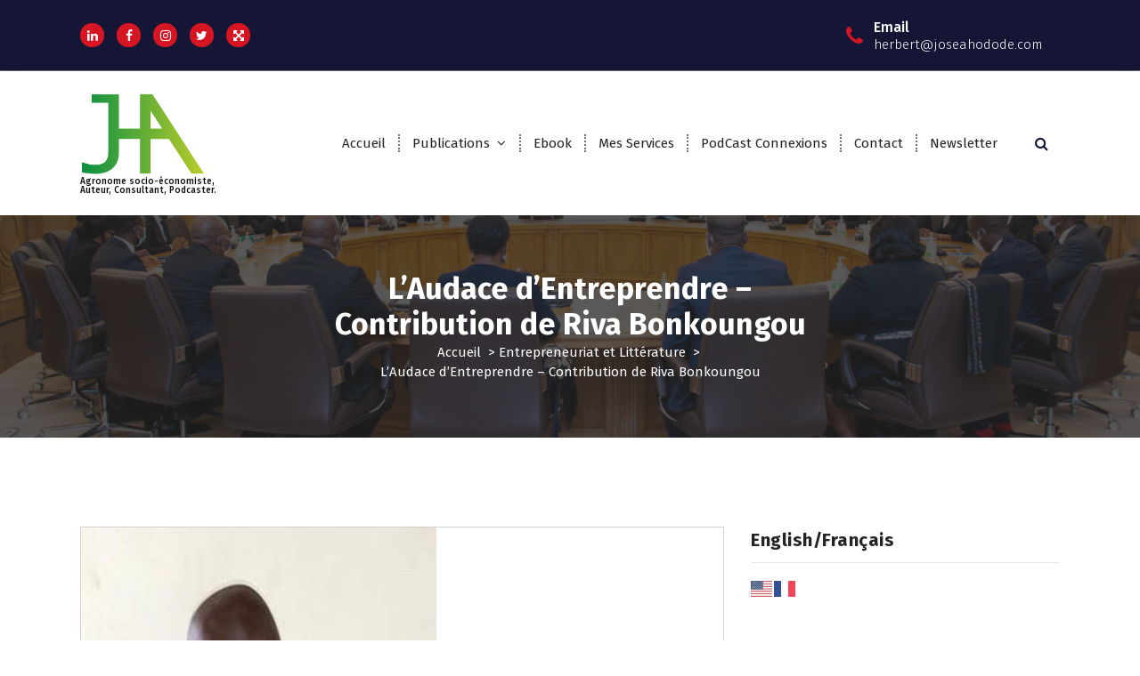

--- FILE ---
content_type: text/html; charset=UTF-8
request_url: https://joseahodode.com/laudace-dentreprendre-contribution-de-riva-bonkoungou/
body_size: 31621
content:
<!DOCTYPE html>
<html dir="ltr" lang="fr-FR" prefix="og: https://ogp.me/ns#">
	<head>
		<meta charset="UTF-8">
		<meta name="viewport" content="width=device-width, initial-scale=1">
		<link rel="profile" href="https://gmpg.org/xfn/11">
					
		
		<title>L’Audace d’Entreprendre – Contribution de Riva Bonkoungou ‣ José Herbert Ahodode</title>

		
	<meta name="description" content="L’ouvrage « L’Audace d’Entreprendre : Une jeunesse en Action » mène des réflexions sur les défis de l’entrepreneuriat. Contribution de Riva Bonkoungou." />
	<meta name="robots" content="max-image-preview:large" />
	<meta name="author" content="José Herbert AHODODE"/>
	<meta name="keywords" content="afrique,burkina faso,développement,entreprendre en afrique,entrepreneuriat des jeunes,jose herbert ahodode,l\&#039;audace d\&#039;entreprendre,pme et pmi,riva anselme bonkoungou,entrepreneuriat et littérature" />
	<link rel="canonical" href="https://joseahodode.com/laudace-dentreprendre-contribution-de-riva-bonkoungou/" />
	
		<meta property="og:locale" content="fr_FR" />
		<meta property="og:site_name" content="José Herbert Ahodode ‣ Agronome socio-économiste, Auteur, Consultant, Podcaster." />
		<meta property="og:type" content="article" />
		<meta property="og:title" content="L’Audace d’Entreprendre – Contribution de Riva Bonkoungou ‣ José Herbert Ahodode" />
		<meta property="og:description" content="L’ouvrage « L’Audace d’Entreprendre : Une jeunesse en Action » mène des réflexions sur les défis de l’entrepreneuriat. Contribution de Riva Bonkoungou." />
		<meta property="og:url" content="https://joseahodode.com/laudace-dentreprendre-contribution-de-riva-bonkoungou/" />
		<meta property="og:image" content="https://joseahodode.com/media/2020/06/Ahodode.jpg" />
		<meta property="og:image:secure_url" content="https://joseahodode.com/media/2020/06/Ahodode.jpg" />
		<meta property="og:image:width" content="636" />
		<meta property="og:image:height" content="637" />
		<meta property="article:published_time" content="2021-04-10T09:04:55+00:00" />
		<meta property="article:modified_time" content="2022-04-26T13:39:53+00:00" />
		<meta property="article:publisher" content="https://www.facebook.com/JoseHerbertAhodode" />
		<meta property="article:author" content="https://facebook.com/JoseHerbertAhodode" />
		<meta name="twitter:card" content="summary" />
		<meta name="twitter:site" content="@josherbert25" />
		<meta name="twitter:title" content="L’Audace d’Entreprendre – Contribution de Riva Bonkoungou ‣ José Herbert Ahodode" />
		<meta name="twitter:description" content="L’ouvrage « L’Audace d’Entreprendre : Une jeunesse en Action » mène des réflexions sur les défis de l’entrepreneuriat. Contribution de Riva Bonkoungou." />
		<meta name="twitter:creator" content="@josherbert25" />
		<meta name="twitter:image" content="https://joseahodode.com/media/2020/06/Ahodode.jpg" />
		<script type="application/ld+json" class="aioseo-schema">
			{"@context":"https:\/\/schema.org","@graph":[{"@type":"BlogPosting","@id":"https:\/\/joseahodode.com\/laudace-dentreprendre-contribution-de-riva-bonkoungou\/#blogposting","name":"L\u2019Audace d\u2019Entreprendre \u2013 Contribution de Riva Bonkoungou \u2023 Jos\u00e9 Herbert Ahodode","headline":"L&rsquo;Audace d&rsquo;Entreprendre &#8211; Contribution de Riva Bonkoungou","author":{"@id":"https:\/\/joseahodode.com\/profile\/josherbert25\/#author"},"publisher":{"@id":"https:\/\/joseahodode.com\/#person"},"image":{"@type":"ImageObject","url":"https:\/\/joseahodode.com\/media\/2021\/03\/riva.jpg","width":399,"height":531},"datePublished":"2021-04-10T11:04:55+01:00","dateModified":"2022-04-26T13:39:53+00:00","inLanguage":"fr-FR","mainEntityOfPage":{"@id":"https:\/\/joseahodode.com\/laudace-dentreprendre-contribution-de-riva-bonkoungou\/#webpage"},"isPartOf":{"@id":"https:\/\/joseahodode.com\/laudace-dentreprendre-contribution-de-riva-bonkoungou\/#webpage"},"articleSection":"Entrepreneuriat et Litt\u00e9rature, Afrique, Burkina Faso, D\u00e9veloppement, Entreprendre en Afrique, Entrepreneuriat des Jeunes, Jose Herbert Ahodode, L'audace d'entreprendre, PME et PMI, Riva Anselme Bonkoungou"},{"@type":"BreadcrumbList","@id":"https:\/\/joseahodode.com\/laudace-dentreprendre-contribution-de-riva-bonkoungou\/#breadcrumblist","itemListElement":[{"@type":"ListItem","@id":"https:\/\/joseahodode.com#listItem","position":1,"name":"Accueil","item":"https:\/\/joseahodode.com","nextItem":{"@type":"ListItem","@id":"https:\/\/joseahodode.com\/list\/entrepreneuriat-litterature\/#listItem","name":"Entrepreneuriat et Litt\u00e9rature"}},{"@type":"ListItem","@id":"https:\/\/joseahodode.com\/list\/entrepreneuriat-litterature\/#listItem","position":2,"name":"Entrepreneuriat et Litt\u00e9rature","item":"https:\/\/joseahodode.com\/list\/entrepreneuriat-litterature\/","nextItem":{"@type":"ListItem","@id":"https:\/\/joseahodode.com\/laudace-dentreprendre-contribution-de-riva-bonkoungou\/#listItem","name":"L&rsquo;Audace d&rsquo;Entreprendre &#8211; Contribution de Riva Bonkoungou"},"previousItem":{"@type":"ListItem","@id":"https:\/\/joseahodode.com#listItem","name":"Accueil"}},{"@type":"ListItem","@id":"https:\/\/joseahodode.com\/laudace-dentreprendre-contribution-de-riva-bonkoungou\/#listItem","position":3,"name":"L&rsquo;Audace d&rsquo;Entreprendre &#8211; Contribution de Riva Bonkoungou","previousItem":{"@type":"ListItem","@id":"https:\/\/joseahodode.com\/list\/entrepreneuriat-litterature\/#listItem","name":"Entrepreneuriat et Litt\u00e9rature"}}]},{"@type":"Person","@id":"https:\/\/joseahodode.com\/#person","name":"Jos\u00e9 Herbert AHODODE","image":{"@type":"ImageObject","@id":"https:\/\/joseahodode.com\/laudace-dentreprendre-contribution-de-riva-bonkoungou\/#personImage","url":"https:\/\/secure.gravatar.com\/avatar\/5b393b63c9a899333a5d6aba1332ac9d9545b5f206c596dc396b3afe69336254?s=96&d=identicon&r=g","width":96,"height":96,"caption":"Jos\u00e9 Herbert AHODODE"},"sameAs":["https:\/\/facebook.com\/JoseHerbertAhodode","https:\/\/twitter.com\/josherbert25"]},{"@type":"Person","@id":"https:\/\/joseahodode.com\/profile\/josherbert25\/#author","url":"https:\/\/joseahodode.com\/profile\/josherbert25\/","name":"Jos\u00e9 Herbert AHODODE","image":{"@type":"ImageObject","@id":"https:\/\/joseahodode.com\/laudace-dentreprendre-contribution-de-riva-bonkoungou\/#authorImage","url":"https:\/\/secure.gravatar.com\/avatar\/5b393b63c9a899333a5d6aba1332ac9d9545b5f206c596dc396b3afe69336254?s=96&d=identicon&r=g","width":96,"height":96,"caption":"Jos\u00e9 Herbert AHODODE"},"sameAs":["https:\/\/facebook.com\/JoseHerbertAhodode","https:\/\/twitter.com\/josherbert25"]},{"@type":"WebPage","@id":"https:\/\/joseahodode.com\/laudace-dentreprendre-contribution-de-riva-bonkoungou\/#webpage","url":"https:\/\/joseahodode.com\/laudace-dentreprendre-contribution-de-riva-bonkoungou\/","name":"L\u2019Audace d\u2019Entreprendre \u2013 Contribution de Riva Bonkoungou \u2023 Jos\u00e9 Herbert Ahodode","description":"L\u2019ouvrage \u00ab L\u2019Audace d\u2019Entreprendre : Une jeunesse en Action \u00bb m\u00e8ne des r\u00e9flexions sur les d\u00e9fis de l\u2019entrepreneuriat. Contribution de Riva Bonkoungou.","inLanguage":"fr-FR","isPartOf":{"@id":"https:\/\/joseahodode.com\/#website"},"breadcrumb":{"@id":"https:\/\/joseahodode.com\/laudace-dentreprendre-contribution-de-riva-bonkoungou\/#breadcrumblist"},"author":{"@id":"https:\/\/joseahodode.com\/profile\/josherbert25\/#author"},"creator":{"@id":"https:\/\/joseahodode.com\/profile\/josherbert25\/#author"},"image":{"@type":"ImageObject","url":"https:\/\/joseahodode.com\/media\/2021\/03\/riva.jpg","@id":"https:\/\/joseahodode.com\/laudace-dentreprendre-contribution-de-riva-bonkoungou\/#mainImage","width":399,"height":531},"primaryImageOfPage":{"@id":"https:\/\/joseahodode.com\/laudace-dentreprendre-contribution-de-riva-bonkoungou\/#mainImage"},"datePublished":"2021-04-10T11:04:55+01:00","dateModified":"2022-04-26T13:39:53+00:00"},{"@type":"WebSite","@id":"https:\/\/joseahodode.com\/#website","url":"https:\/\/joseahodode.com\/","name":"Jos\u00e9 Ahodode - Blog","description":"Agronome socio-\u00e9conomiste, Auteur, Consultant, Podcaster.","inLanguage":"fr-FR","publisher":{"@id":"https:\/\/joseahodode.com\/#person"}}]}
		</script>
		

<link rel='dns-prefetch' href='//fonts.googleapis.com' />
<link rel='dns-prefetch' href='//www.googletagmanager.com' />
<link rel='dns-prefetch' href='//pagead2.googlesyndication.com' />
<link rel="alternate" type="application/rss+xml" title="José Herbert Ahodode &raquo; Flux" href="https://joseahodode.com/feed/" />
<link rel="alternate" type="application/rss+xml" title="José Herbert Ahodode &raquo; Flux des commentaires" href="https://joseahodode.com/comments/feed/" />
<link rel="alternate" type="application/rss+xml" title="José Herbert Ahodode &raquo; L&rsquo;Audace d&rsquo;Entreprendre &#8211; Contribution de Riva Bonkoungou Flux des commentaires" href="https://joseahodode.com/laudace-dentreprendre-contribution-de-riva-bonkoungou/feed/" />
		
							<script src="//www.googletagmanager.com/gtag/js?id=G-47C3L2CE6G"  data-cfasync="false" data-wpfc-render="false" type="text/javascript" async></script>
			<script data-cfasync="false" data-wpfc-render="false" type="text/javascript">
				var mi_version = '9.11.1';
				var mi_track_user = true;
				var mi_no_track_reason = '';
								var MonsterInsightsDefaultLocations = {"page_location":"https:\/\/joseahodode.com\/laudace-dentreprendre-contribution-de-riva-bonkoungou\/"};
								if ( typeof MonsterInsightsPrivacyGuardFilter === 'function' ) {
					var MonsterInsightsLocations = (typeof MonsterInsightsExcludeQuery === 'object') ? MonsterInsightsPrivacyGuardFilter( MonsterInsightsExcludeQuery ) : MonsterInsightsPrivacyGuardFilter( MonsterInsightsDefaultLocations );
				} else {
					var MonsterInsightsLocations = (typeof MonsterInsightsExcludeQuery === 'object') ? MonsterInsightsExcludeQuery : MonsterInsightsDefaultLocations;
				}

								var disableStrs = [
										'ga-disable-G-47C3L2CE6G',
									];

				/* Function to detect opted out users */
				function __gtagTrackerIsOptedOut() {
					for (var index = 0; index < disableStrs.length; index++) {
						if (document.cookie.indexOf(disableStrs[index] + '=true') > -1) {
							return true;
						}
					}

					return false;
				}

				/* Disable tracking if the opt-out cookie exists. */
				if (__gtagTrackerIsOptedOut()) {
					for (var index = 0; index < disableStrs.length; index++) {
						window[disableStrs[index]] = true;
					}
				}

				/* Opt-out function */
				function __gtagTrackerOptout() {
					for (var index = 0; index < disableStrs.length; index++) {
						document.cookie = disableStrs[index] + '=true; expires=Thu, 31 Dec 2099 23:59:59 UTC; path=/';
						window[disableStrs[index]] = true;
					}
				}

				if ('undefined' === typeof gaOptout) {
					function gaOptout() {
						__gtagTrackerOptout();
					}
				}
								window.dataLayer = window.dataLayer || [];

				window.MonsterInsightsDualTracker = {
					helpers: {},
					trackers: {},
				};
				if (mi_track_user) {
					function __gtagDataLayer() {
						dataLayer.push(arguments);
					}

					function __gtagTracker(type, name, parameters) {
						if (!parameters) {
							parameters = {};
						}

						if (parameters.send_to) {
							__gtagDataLayer.apply(null, arguments);
							return;
						}

						if (type === 'event') {
														parameters.send_to = monsterinsights_frontend.v4_id;
							var hookName = name;
							if (typeof parameters['event_category'] !== 'undefined') {
								hookName = parameters['event_category'] + ':' + name;
							}

							if (typeof MonsterInsightsDualTracker.trackers[hookName] !== 'undefined') {
								MonsterInsightsDualTracker.trackers[hookName](parameters);
							} else {
								__gtagDataLayer('event', name, parameters);
							}
							
						} else {
							__gtagDataLayer.apply(null, arguments);
						}
					}

					__gtagTracker('js', new Date());
					__gtagTracker('set', {
						'developer_id.dZGIzZG': true,
											});
					if ( MonsterInsightsLocations.page_location ) {
						__gtagTracker('set', MonsterInsightsLocations);
					}
										__gtagTracker('config', 'G-47C3L2CE6G', {"forceSSL":"true","link_attribution":"true"} );
										window.gtag = __gtagTracker;										(function () {
						/* https://developers.google.com/analytics/devguides/collection/analyticsjs/ */
						/* ga and __gaTracker compatibility shim. */
						var noopfn = function () {
							return null;
						};
						var newtracker = function () {
							return new Tracker();
						};
						var Tracker = function () {
							return null;
						};
						var p = Tracker.prototype;
						p.get = noopfn;
						p.set = noopfn;
						p.send = function () {
							var args = Array.prototype.slice.call(arguments);
							args.unshift('send');
							__gaTracker.apply(null, args);
						};
						var __gaTracker = function () {
							var len = arguments.length;
							if (len === 0) {
								return;
							}
							var f = arguments[len - 1];
							if (typeof f !== 'object' || f === null || typeof f.hitCallback !== 'function') {
								if ('send' === arguments[0]) {
									var hitConverted, hitObject = false, action;
									if ('event' === arguments[1]) {
										if ('undefined' !== typeof arguments[3]) {
											hitObject = {
												'eventAction': arguments[3],
												'eventCategory': arguments[2],
												'eventLabel': arguments[4],
												'value': arguments[5] ? arguments[5] : 1,
											}
										}
									}
									if ('pageview' === arguments[1]) {
										if ('undefined' !== typeof arguments[2]) {
											hitObject = {
												'eventAction': 'page_view',
												'page_path': arguments[2],
											}
										}
									}
									if (typeof arguments[2] === 'object') {
										hitObject = arguments[2];
									}
									if (typeof arguments[5] === 'object') {
										Object.assign(hitObject, arguments[5]);
									}
									if ('undefined' !== typeof arguments[1].hitType) {
										hitObject = arguments[1];
										if ('pageview' === hitObject.hitType) {
											hitObject.eventAction = 'page_view';
										}
									}
									if (hitObject) {
										action = 'timing' === arguments[1].hitType ? 'timing_complete' : hitObject.eventAction;
										hitConverted = mapArgs(hitObject);
										__gtagTracker('event', action, hitConverted);
									}
								}
								return;
							}

							function mapArgs(args) {
								var arg, hit = {};
								var gaMap = {
									'eventCategory': 'event_category',
									'eventAction': 'event_action',
									'eventLabel': 'event_label',
									'eventValue': 'event_value',
									'nonInteraction': 'non_interaction',
									'timingCategory': 'event_category',
									'timingVar': 'name',
									'timingValue': 'value',
									'timingLabel': 'event_label',
									'page': 'page_path',
									'location': 'page_location',
									'title': 'page_title',
									'referrer' : 'page_referrer',
								};
								for (arg in args) {
																		if (!(!args.hasOwnProperty(arg) || !gaMap.hasOwnProperty(arg))) {
										hit[gaMap[arg]] = args[arg];
									} else {
										hit[arg] = args[arg];
									}
								}
								return hit;
							}

							try {
								f.hitCallback();
							} catch (ex) {
							}
						};
						__gaTracker.create = newtracker;
						__gaTracker.getByName = newtracker;
						__gaTracker.getAll = function () {
							return [];
						};
						__gaTracker.remove = noopfn;
						__gaTracker.loaded = true;
						window['__gaTracker'] = __gaTracker;
					})();
									} else {
										console.log("");
					(function () {
						function __gtagTracker() {
							return null;
						}

						window['__gtagTracker'] = __gtagTracker;
						window['gtag'] = __gtagTracker;
					})();
									}
			</script>
							
		<style type="text/css" media="all">
/*!
 *  Font Awesome 4.6.3 by @davegandy - http://fontawesome.io - @fontawesome
 *  License - http://fontawesome.io/license (Font: SIL OFL 1.1, CSS: MIT License)
 */@font-face{font-family:'FontAwesome';src:url(https://joseahodode.com/core/modules/2abe012152/css/font-awesome/css/../fonts/fontawesome-webfont.eot#1769710953);src:url(https://joseahodode.com/core/modules/2abe012152/css/font-awesome/css/../fonts/fontawesome-webfont.eot#1769710953) format('embedded-opentype'),url(https://joseahodode.com/core/modules/2abe012152/css/font-awesome/css/../fonts/fontawesome-webfont.woff2#1769710953) format('woff2'),url(https://joseahodode.com/core/modules/2abe012152/css/font-awesome/css/../fonts/fontawesome-webfont.woff#1769710953) format('woff'),url(https://joseahodode.com/core/modules/2abe012152/css/font-awesome/css/../fonts/fontawesome-webfont.ttf#1769710953) format('truetype'),url(https://joseahodode.com/core/modules/2abe012152/css/font-awesome/css/../fonts/fontawesome-webfont.svg?v=4.6.3#fontawesomeregular) format('svg');font-weight:400;font-style:normal}.fa{display:inline-block;font:normal normal normal 14px/1 FontAwesome;font-size:inherit;text-rendering:auto;-webkit-font-smoothing:antialiased;-moz-osx-font-smoothing:grayscale}.fa-lg{font-size:1.33333333em;line-height:.75em;vertical-align:-15%}.fa-2x{font-size:2em}.fa-3x{font-size:3em}.fa-4x{font-size:4em}.fa-5x{font-size:5em}.fa-fw{width:1.28571429em;text-align:center}.fa-ul{padding-left:0;margin-left:2.14285714em;list-style-type:none}.fa-ul>li{position:relative}.fa-li{position:absolute;left:-2.14285714em;width:2.14285714em;top:.14285714em;text-align:center}.fa-li.fa-lg{left:-1.85714286em}.fa-border{padding:.2em .25em .15em;border:solid .08em #eee;border-radius:.1em}.fa-pull-left{float:left}.fa-pull-right{float:right}.fa.fa-pull-left{margin-right:.3em}.fa.fa-pull-right{margin-left:.3em}.pull-right{float:right}.pull-left{float:left}.fa.pull-left{margin-right:.3em}.fa.pull-right{margin-left:.3em}.fa-spin{-webkit-animation:fa-spin 2s infinite linear;animation:fa-spin 2s infinite linear}.fa-pulse{-webkit-animation:fa-spin 1s infinite steps(8);animation:fa-spin 1s infinite steps(8)}@-webkit-keyframes fa-spin{0%{-webkit-transform:rotate(0deg);transform:rotate(0deg)}100%{-webkit-transform:rotate(359deg);transform:rotate(359deg)}}@keyframes fa-spin{0%{-webkit-transform:rotate(0deg);transform:rotate(0deg)}100%{-webkit-transform:rotate(359deg);transform:rotate(359deg)}}.fa-rotate-90{-ms-filter:"progid:DXImageTransform.Microsoft.BasicImage(rotation=1)";-webkit-transform:rotate(90deg);-ms-transform:rotate(90deg);transform:rotate(90deg)}.fa-rotate-180{-ms-filter:"progid:DXImageTransform.Microsoft.BasicImage(rotation=2)";-webkit-transform:rotate(180deg);-ms-transform:rotate(180deg);transform:rotate(180deg)}.fa-rotate-270{-ms-filter:"progid:DXImageTransform.Microsoft.BasicImage(rotation=3)";-webkit-transform:rotate(270deg);-ms-transform:rotate(270deg);transform:rotate(270deg)}.fa-flip-horizontal{-ms-filter:"progid:DXImageTransform.Microsoft.BasicImage(rotation=0, mirror=1)";-webkit-transform:scale(-1,1);-ms-transform:scale(-1,1);transform:scale(-1,1)}.fa-flip-vertical{-ms-filter:"progid:DXImageTransform.Microsoft.BasicImage(rotation=2, mirror=1)";-webkit-transform:scale(1,-1);-ms-transform:scale(1,-1);transform:scale(1,-1)}:root .fa-rotate-90,:root .fa-rotate-180,:root .fa-rotate-270,:root .fa-flip-horizontal,:root .fa-flip-vertical{filter:none}.fa-stack{position:relative;display:inline-block;width:2em;height:2em;line-height:2em;vertical-align:middle}.fa-stack-1x,.fa-stack-2x{position:absolute;left:0;width:100%;text-align:center}.fa-stack-1x{line-height:inherit}.fa-stack-2x{font-size:2em}.fa-inverse{color:#fff}.fa-glass:before{content:"\f000"}.fa-music:before{content:"\f001"}.fa-search:before{content:"\f002"}.fa-envelope-o:before{content:"\f003"}.fa-heart:before{content:"\f004"}.fa-star:before{content:"\f005"}.fa-star-o:before{content:"\f006"}.fa-user:before{content:"\f007"}.fa-film:before{content:"\f008"}.fa-th-large:before{content:"\f009"}.fa-th:before{content:"\f00a"}.fa-th-list:before{content:"\f00b"}.fa-check:before{content:"\f00c"}.fa-remove:before,.fa-close:before,.fa-times:before{content:"\f00d"}.fa-search-plus:before{content:"\f00e"}.fa-search-minus:before{content:"\f010"}.fa-power-off:before{content:"\f011"}.fa-signal:before{content:"\f012"}.fa-gear:before,.fa-cog:before{content:"\f013"}.fa-trash-o:before{content:"\f014"}.fa-home:before{content:"\f015"}.fa-file-o:before{content:"\f016"}.fa-clock-o:before{content:"\f017"}.fa-road:before{content:"\f018"}.fa-download:before{content:"\f019"}.fa-arrow-circle-o-down:before{content:"\f01a"}.fa-arrow-circle-o-up:before{content:"\f01b"}.fa-inbox:before{content:"\f01c"}.fa-play-circle-o:before{content:"\f01d"}.fa-rotate-right:before,.fa-repeat:before{content:"\f01e"}.fa-refresh:before{content:"\f021"}.fa-list-alt:before{content:"\f022"}.fa-lock:before{content:"\f023"}.fa-flag:before{content:"\f024"}.fa-headphones:before{content:"\f025"}.fa-volume-off:before{content:"\f026"}.fa-volume-down:before{content:"\f027"}.fa-volume-up:before{content:"\f028"}.fa-qrcode:before{content:"\f029"}.fa-barcode:before{content:"\f02a"}.fa-tag:before{content:"\f02b"}.fa-tags:before{content:"\f02c"}.fa-book:before{content:"\f02d"}.fa-bookmark:before{content:"\f02e"}.fa-print:before{content:"\f02f"}.fa-camera:before{content:"\f030"}.fa-font:before{content:"\f031"}.fa-bold:before{content:"\f032"}.fa-italic:before{content:"\f033"}.fa-text-height:before{content:"\f034"}.fa-text-width:before{content:"\f035"}.fa-align-left:before{content:"\f036"}.fa-align-center:before{content:"\f037"}.fa-align-right:before{content:"\f038"}.fa-align-justify:before{content:"\f039"}.fa-list:before{content:"\f03a"}.fa-dedent:before,.fa-outdent:before{content:"\f03b"}.fa-indent:before{content:"\f03c"}.fa-video-camera:before{content:"\f03d"}.fa-photo:before,.fa-image:before,.fa-picture-o:before{content:"\f03e"}.fa-pencil:before{content:"\f040"}.fa-map-marker:before{content:"\f041"}.fa-adjust:before{content:"\f042"}.fa-tint:before{content:"\f043"}.fa-edit:before,.fa-pencil-square-o:before{content:"\f044"}.fa-share-square-o:before{content:"\f045"}.fa-check-square-o:before{content:"\f046"}.fa-arrows:before{content:"\f047"}.fa-step-backward:before{content:"\f048"}.fa-fast-backward:before{content:"\f049"}.fa-backward:before{content:"\f04a"}.fa-play:before{content:"\f04b"}.fa-pause:before{content:"\f04c"}.fa-stop:before{content:"\f04d"}.fa-forward:before{content:"\f04e"}.fa-fast-forward:before{content:"\f050"}.fa-step-forward:before{content:"\f051"}.fa-eject:before{content:"\f052"}.fa-chevron-left:before{content:"\f053"}.fa-chevron-right:before{content:"\f054"}.fa-plus-circle:before{content:"\f055"}.fa-minus-circle:before{content:"\f056"}.fa-times-circle:before{content:"\f057"}.fa-check-circle:before{content:"\f058"}.fa-question-circle:before{content:"\f059"}.fa-info-circle:before{content:"\f05a"}.fa-crosshairs:before{content:"\f05b"}.fa-times-circle-o:before{content:"\f05c"}.fa-check-circle-o:before{content:"\f05d"}.fa-ban:before{content:"\f05e"}.fa-arrow-left:before{content:"\f060"}.fa-arrow-right:before{content:"\f061"}.fa-arrow-up:before{content:"\f062"}.fa-arrow-down:before{content:"\f063"}.fa-mail-forward:before,.fa-share:before{content:"\f064"}.fa-expand:before{content:"\f065"}.fa-compress:before{content:"\f066"}.fa-plus:before{content:"\f067"}.fa-minus:before{content:"\f068"}.fa-asterisk:before{content:"\f069"}.fa-exclamation-circle:before{content:"\f06a"}.fa-gift:before{content:"\f06b"}.fa-leaf:before{content:"\f06c"}.fa-fire:before{content:"\f06d"}.fa-eye:before{content:"\f06e"}.fa-eye-slash:before{content:"\f070"}.fa-warning:before,.fa-exclamation-triangle:before{content:"\f071"}.fa-plane:before{content:"\f072"}.fa-calendar:before{content:"\f073"}.fa-random:before{content:"\f074"}.fa-comment:before{content:"\f075"}.fa-magnet:before{content:"\f076"}.fa-chevron-up:before{content:"\f077"}.fa-chevron-down:before{content:"\f078"}.fa-retweet:before{content:"\f079"}.fa-shopping-cart:before{content:"\f07a"}.fa-folder:before{content:"\f07b"}.fa-folder-open:before{content:"\f07c"}.fa-arrows-v:before{content:"\f07d"}.fa-arrows-h:before{content:"\f07e"}.fa-bar-chart-o:before,.fa-bar-chart:before{content:"\f080"}.fa-twitter-square:before{content:"\f081"}.fa-facebook-square:before{content:"\f082"}.fa-camera-retro:before{content:"\f083"}.fa-key:before{content:"\f084"}.fa-gears:before,.fa-cogs:before{content:"\f085"}.fa-comments:before{content:"\f086"}.fa-thumbs-o-up:before{content:"\f087"}.fa-thumbs-o-down:before{content:"\f088"}.fa-star-half:before{content:"\f089"}.fa-heart-o:before{content:"\f08a"}.fa-sign-out:before{content:"\f08b"}.fa-linkedin-square:before{content:"\f08c"}.fa-thumb-tack:before{content:"\f08d"}.fa-external-link:before{content:"\f08e"}.fa-sign-in:before{content:"\f090"}.fa-trophy:before{content:"\f091"}.fa-github-square:before{content:"\f092"}.fa-upload:before{content:"\f093"}.fa-lemon-o:before{content:"\f094"}.fa-phone:before{content:"\f095"}.fa-square-o:before{content:"\f096"}.fa-bookmark-o:before{content:"\f097"}.fa-phone-square:before{content:"\f098"}.fa-twitter:before{content:"\f099"}.fa-facebook-f:before,.fa-facebook:before{content:"\f09a"}.fa-github:before{content:"\f09b"}.fa-unlock:before{content:"\f09c"}.fa-credit-card:before{content:"\f09d"}.fa-feed:before,.fa-rss:before{content:"\f09e"}.fa-hdd-o:before{content:"\f0a0"}.fa-bullhorn:before{content:"\f0a1"}.fa-bell:before{content:"\f0f3"}.fa-certificate:before{content:"\f0a3"}.fa-hand-o-right:before{content:"\f0a4"}.fa-hand-o-left:before{content:"\f0a5"}.fa-hand-o-up:before{content:"\f0a6"}.fa-hand-o-down:before{content:"\f0a7"}.fa-arrow-circle-left:before{content:"\f0a8"}.fa-arrow-circle-right:before{content:"\f0a9"}.fa-arrow-circle-up:before{content:"\f0aa"}.fa-arrow-circle-down:before{content:"\f0ab"}.fa-globe:before{content:"\f0ac"}.fa-wrench:before{content:"\f0ad"}.fa-tasks:before{content:"\f0ae"}.fa-filter:before{content:"\f0b0"}.fa-briefcase:before{content:"\f0b1"}.fa-arrows-alt:before{content:"\f0b2"}.fa-group:before,.fa-users:before{content:"\f0c0"}.fa-chain:before,.fa-link:before{content:"\f0c1"}.fa-cloud:before{content:"\f0c2"}.fa-flask:before{content:"\f0c3"}.fa-cut:before,.fa-scissors:before{content:"\f0c4"}.fa-copy:before,.fa-files-o:before{content:"\f0c5"}.fa-paperclip:before{content:"\f0c6"}.fa-save:before,.fa-floppy-o:before{content:"\f0c7"}.fa-square:before{content:"\f0c8"}.fa-navicon:before,.fa-reorder:before,.fa-bars:before{content:"\f0c9"}.fa-list-ul:before{content:"\f0ca"}.fa-list-ol:before{content:"\f0cb"}.fa-strikethrough:before{content:"\f0cc"}.fa-underline:before{content:"\f0cd"}.fa-table:before{content:"\f0ce"}.fa-magic:before{content:"\f0d0"}.fa-truck:before{content:"\f0d1"}.fa-pinterest:before{content:"\f0d2"}.fa-pinterest-square:before{content:"\f0d3"}.fa-google-plus-square:before{content:"\f0d4"}.fa-google-plus:before{content:"\f0d5"}.fa-money:before{content:"\f0d6"}.fa-caret-down:before{content:"\f0d7"}.fa-caret-up:before{content:"\f0d8"}.fa-caret-left:before{content:"\f0d9"}.fa-caret-right:before{content:"\f0da"}.fa-columns:before{content:"\f0db"}.fa-unsorted:before,.fa-sort:before{content:"\f0dc"}.fa-sort-down:before,.fa-sort-desc:before{content:"\f0dd"}.fa-sort-up:before,.fa-sort-asc:before{content:"\f0de"}.fa-envelope:before{content:"\f0e0"}.fa-linkedin:before{content:"\f0e1"}.fa-rotate-left:before,.fa-undo:before{content:"\f0e2"}.fa-legal:before,.fa-gavel:before{content:"\f0e3"}.fa-dashboard:before,.fa-tachometer:before{content:"\f0e4"}.fa-comment-o:before{content:"\f0e5"}.fa-comments-o:before{content:"\f0e6"}.fa-flash:before,.fa-bolt:before{content:"\f0e7"}.fa-sitemap:before{content:"\f0e8"}.fa-umbrella:before{content:"\f0e9"}.fa-paste:before,.fa-clipboard:before{content:"\f0ea"}.fa-lightbulb-o:before{content:"\f0eb"}.fa-exchange:before{content:"\f0ec"}.fa-cloud-download:before{content:"\f0ed"}.fa-cloud-upload:before{content:"\f0ee"}.fa-user-md:before{content:"\f0f0"}.fa-stethoscope:before{content:"\f0f1"}.fa-suitcase:before{content:"\f0f2"}.fa-bell-o:before{content:"\f0a2"}.fa-coffee:before{content:"\f0f4"}.fa-cutlery:before{content:"\f0f5"}.fa-file-text-o:before{content:"\f0f6"}.fa-building-o:before{content:"\f0f7"}.fa-hospital-o:before{content:"\f0f8"}.fa-ambulance:before{content:"\f0f9"}.fa-medkit:before{content:"\f0fa"}.fa-fighter-jet:before{content:"\f0fb"}.fa-beer:before{content:"\f0fc"}.fa-h-square:before{content:"\f0fd"}.fa-plus-square:before{content:"\f0fe"}.fa-angle-double-left:before{content:"\f100"}.fa-angle-double-right:before{content:"\f101"}.fa-angle-double-up:before{content:"\f102"}.fa-angle-double-down:before{content:"\f103"}.fa-angle-left:before{content:"\f104"}.fa-angle-right:before{content:"\f105"}.fa-angle-up:before{content:"\f106"}.fa-angle-down:before{content:"\f107"}.fa-desktop:before{content:"\f108"}.fa-laptop:before{content:"\f109"}.fa-tablet:before{content:"\f10a"}.fa-mobile-phone:before,.fa-mobile:before{content:"\f10b"}.fa-circle-o:before{content:"\f10c"}.fa-quote-left:before{content:"\f10d"}.fa-quote-right:before{content:"\f10e"}.fa-spinner:before{content:"\f110"}.fa-circle:before{content:"\f111"}.fa-mail-reply:before,.fa-reply:before{content:"\f112"}.fa-github-alt:before{content:"\f113"}.fa-folder-o:before{content:"\f114"}.fa-folder-open-o:before{content:"\f115"}.fa-smile-o:before{content:"\f118"}.fa-frown-o:before{content:"\f119"}.fa-meh-o:before{content:"\f11a"}.fa-gamepad:before{content:"\f11b"}.fa-keyboard-o:before{content:"\f11c"}.fa-flag-o:before{content:"\f11d"}.fa-flag-checkered:before{content:"\f11e"}.fa-terminal:before{content:"\f120"}.fa-code:before{content:"\f121"}.fa-mail-reply-all:before,.fa-reply-all:before{content:"\f122"}.fa-star-half-empty:before,.fa-star-half-full:before,.fa-star-half-o:before{content:"\f123"}.fa-location-arrow:before{content:"\f124"}.fa-crop:before{content:"\f125"}.fa-code-fork:before{content:"\f126"}.fa-unlink:before,.fa-chain-broken:before{content:"\f127"}.fa-question:before{content:"\f128"}.fa-info:before{content:"\f129"}.fa-exclamation:before{content:"\f12a"}.fa-superscript:before{content:"\f12b"}.fa-subscript:before{content:"\f12c"}.fa-eraser:before{content:"\f12d"}.fa-puzzle-piece:before{content:"\f12e"}.fa-microphone:before{content:"\f130"}.fa-microphone-slash:before{content:"\f131"}.fa-shield:before{content:"\f132"}.fa-calendar-o:before{content:"\f133"}.fa-fire-extinguisher:before{content:"\f134"}.fa-rocket:before{content:"\f135"}.fa-maxcdn:before{content:"\f136"}.fa-chevron-circle-left:before{content:"\f137"}.fa-chevron-circle-right:before{content:"\f138"}.fa-chevron-circle-up:before{content:"\f139"}.fa-chevron-circle-down:before{content:"\f13a"}.fa-html5:before{content:"\f13b"}.fa-css3:before{content:"\f13c"}.fa-anchor:before{content:"\f13d"}.fa-unlock-alt:before{content:"\f13e"}.fa-bullseye:before{content:"\f140"}.fa-ellipsis-h:before{content:"\f141"}.fa-ellipsis-v:before{content:"\f142"}.fa-rss-square:before{content:"\f143"}.fa-play-circle:before{content:"\f144"}.fa-ticket:before{content:"\f145"}.fa-minus-square:before{content:"\f146"}.fa-minus-square-o:before{content:"\f147"}.fa-level-up:before{content:"\f148"}.fa-level-down:before{content:"\f149"}.fa-check-square:before{content:"\f14a"}.fa-pencil-square:before{content:"\f14b"}.fa-external-link-square:before{content:"\f14c"}.fa-share-square:before{content:"\f14d"}.fa-compass:before{content:"\f14e"}.fa-toggle-down:before,.fa-caret-square-o-down:before{content:"\f150"}.fa-toggle-up:before,.fa-caret-square-o-up:before{content:"\f151"}.fa-toggle-right:before,.fa-caret-square-o-right:before{content:"\f152"}.fa-euro:before,.fa-eur:before{content:"\f153"}.fa-gbp:before{content:"\f154"}.fa-dollar:before,.fa-usd:before{content:"\f155"}.fa-rupee:before,.fa-inr:before{content:"\f156"}.fa-cny:before,.fa-rmb:before,.fa-yen:before,.fa-jpy:before{content:"\f157"}.fa-ruble:before,.fa-rouble:before,.fa-rub:before{content:"\f158"}.fa-won:before,.fa-krw:before{content:"\f159"}.fa-bitcoin:before,.fa-btc:before{content:"\f15a"}.fa-file:before{content:"\f15b"}.fa-file-text:before{content:"\f15c"}.fa-sort-alpha-asc:before{content:"\f15d"}.fa-sort-alpha-desc:before{content:"\f15e"}.fa-sort-amount-asc:before{content:"\f160"}.fa-sort-amount-desc:before{content:"\f161"}.fa-sort-numeric-asc:before{content:"\f162"}.fa-sort-numeric-desc:before{content:"\f163"}.fa-thumbs-up:before{content:"\f164"}.fa-thumbs-down:before{content:"\f165"}.fa-youtube-square:before{content:"\f166"}.fa-youtube:before{content:"\f167"}.fa-xing:before{content:"\f168"}.fa-xing-square:before{content:"\f169"}.fa-youtube-play:before{content:"\f16a"}.fa-dropbox:before{content:"\f16b"}.fa-stack-overflow:before{content:"\f16c"}.fa-instagram:before{content:"\f16d"}.fa-flickr:before{content:"\f16e"}.fa-adn:before{content:"\f170"}.fa-bitbucket:before{content:"\f171"}.fa-bitbucket-square:before{content:"\f172"}.fa-tumblr:before{content:"\f173"}.fa-tumblr-square:before{content:"\f174"}.fa-long-arrow-down:before{content:"\f175"}.fa-long-arrow-up:before{content:"\f176"}.fa-long-arrow-left:before{content:"\f177"}.fa-long-arrow-right:before{content:"\f178"}.fa-apple:before{content:"\f179"}.fa-windows:before{content:"\f17a"}.fa-android:before{content:"\f17b"}.fa-linux:before{content:"\f17c"}.fa-dribbble:before{content:"\f17d"}.fa-skype:before{content:"\f17e"}.fa-foursquare:before{content:"\f180"}.fa-trello:before{content:"\f181"}.fa-female:before{content:"\f182"}.fa-male:before{content:"\f183"}.fa-gittip:before,.fa-gratipay:before{content:"\f184"}.fa-sun-o:before{content:"\f185"}.fa-moon-o:before{content:"\f186"}.fa-archive:before{content:"\f187"}.fa-bug:before{content:"\f188"}.fa-vk:before{content:"\f189"}.fa-weibo:before{content:"\f18a"}.fa-renren:before{content:"\f18b"}.fa-pagelines:before{content:"\f18c"}.fa-stack-exchange:before{content:"\f18d"}.fa-arrow-circle-o-right:before{content:"\f18e"}.fa-arrow-circle-o-left:before{content:"\f190"}.fa-toggle-left:before,.fa-caret-square-o-left:before{content:"\f191"}.fa-dot-circle-o:before{content:"\f192"}.fa-wheelchair:before{content:"\f193"}.fa-vimeo-square:before{content:"\f194"}.fa-turkish-lira:before,.fa-try:before{content:"\f195"}.fa-plus-square-o:before{content:"\f196"}.fa-space-shuttle:before{content:"\f197"}.fa-slack:before{content:"\f198"}.fa-envelope-square:before{content:"\f199"}.fa-wordpress:before{content:"\f19a"}.fa-openid:before{content:"\f19b"}.fa-institution:before,.fa-bank:before,.fa-university:before{content:"\f19c"}.fa-mortar-board:before,.fa-graduation-cap:before{content:"\f19d"}.fa-yahoo:before{content:"\f19e"}.fa-google:before{content:"\f1a0"}.fa-reddit:before{content:"\f1a1"}.fa-reddit-square:before{content:"\f1a2"}.fa-stumbleupon-circle:before{content:"\f1a3"}.fa-stumbleupon:before{content:"\f1a4"}.fa-delicious:before{content:"\f1a5"}.fa-digg:before{content:"\f1a6"}.fa-pied-piper-pp:before{content:"\f1a7"}.fa-pied-piper-alt:before{content:"\f1a8"}.fa-drupal:before{content:"\f1a9"}.fa-joomla:before{content:"\f1aa"}.fa-language:before{content:"\f1ab"}.fa-fax:before{content:"\f1ac"}.fa-building:before{content:"\f1ad"}.fa-child:before{content:"\f1ae"}.fa-paw:before{content:"\f1b0"}.fa-spoon:before{content:"\f1b1"}.fa-cube:before{content:"\f1b2"}.fa-cubes:before{content:"\f1b3"}.fa-behance:before{content:"\f1b4"}.fa-behance-square:before{content:"\f1b5"}.fa-steam:before{content:"\f1b6"}.fa-steam-square:before{content:"\f1b7"}.fa-recycle:before{content:"\f1b8"}.fa-automobile:before,.fa-car:before{content:"\f1b9"}.fa-cab:before,.fa-taxi:before{content:"\f1ba"}.fa-tree:before{content:"\f1bb"}.fa-spotify:before{content:"\f1bc"}.fa-deviantart:before{content:"\f1bd"}.fa-soundcloud:before{content:"\f1be"}.fa-database:before{content:"\f1c0"}.fa-file-pdf-o:before{content:"\f1c1"}.fa-file-word-o:before{content:"\f1c2"}.fa-file-excel-o:before{content:"\f1c3"}.fa-file-powerpoint-o:before{content:"\f1c4"}.fa-file-photo-o:before,.fa-file-picture-o:before,.fa-file-image-o:before{content:"\f1c5"}.fa-file-zip-o:before,.fa-file-archive-o:before{content:"\f1c6"}.fa-file-sound-o:before,.fa-file-audio-o:before{content:"\f1c7"}.fa-file-movie-o:before,.fa-file-video-o:before{content:"\f1c8"}.fa-file-code-o:before{content:"\f1c9"}.fa-vine:before{content:"\f1ca"}.fa-codepen:before{content:"\f1cb"}.fa-jsfiddle:before{content:"\f1cc"}.fa-life-bouy:before,.fa-life-buoy:before,.fa-life-saver:before,.fa-support:before,.fa-life-ring:before{content:"\f1cd"}.fa-circle-o-notch:before{content:"\f1ce"}.fa-ra:before,.fa-resistance:before,.fa-rebel:before{content:"\f1d0"}.fa-ge:before,.fa-empire:before{content:"\f1d1"}.fa-git-square:before{content:"\f1d2"}.fa-git:before{content:"\f1d3"}.fa-y-combinator-square:before,.fa-yc-square:before,.fa-hacker-news:before{content:"\f1d4"}.fa-tencent-weibo:before{content:"\f1d5"}.fa-qq:before{content:"\f1d6"}.fa-wechat:before,.fa-weixin:before{content:"\f1d7"}.fa-send:before,.fa-paper-plane:before{content:"\f1d8"}.fa-send-o:before,.fa-paper-plane-o:before{content:"\f1d9"}.fa-history:before{content:"\f1da"}.fa-circle-thin:before{content:"\f1db"}.fa-header:before{content:"\f1dc"}.fa-paragraph:before{content:"\f1dd"}.fa-sliders:before{content:"\f1de"}.fa-share-alt:before{content:"\f1e0"}.fa-share-alt-square:before{content:"\f1e1"}.fa-bomb:before{content:"\f1e2"}.fa-soccer-ball-o:before,.fa-futbol-o:before{content:"\f1e3"}.fa-tty:before{content:"\f1e4"}.fa-binoculars:before{content:"\f1e5"}.fa-plug:before{content:"\f1e6"}.fa-slideshare:before{content:"\f1e7"}.fa-twitch:before{content:"\f1e8"}.fa-yelp:before{content:"\f1e9"}.fa-newspaper-o:before{content:"\f1ea"}.fa-wifi:before{content:"\f1eb"}.fa-calculator:before{content:"\f1ec"}.fa-paypal:before{content:"\f1ed"}.fa-google-wallet:before{content:"\f1ee"}.fa-cc-visa:before{content:"\f1f0"}.fa-cc-mastercard:before{content:"\f1f1"}.fa-cc-discover:before{content:"\f1f2"}.fa-cc-amex:before{content:"\f1f3"}.fa-cc-paypal:before{content:"\f1f4"}.fa-cc-stripe:before{content:"\f1f5"}.fa-bell-slash:before{content:"\f1f6"}.fa-bell-slash-o:before{content:"\f1f7"}.fa-trash:before{content:"\f1f8"}.fa-copyright:before{content:"\f1f9"}.fa-at:before{content:"\f1fa"}.fa-eyedropper:before{content:"\f1fb"}.fa-paint-brush:before{content:"\f1fc"}.fa-birthday-cake:before{content:"\f1fd"}.fa-area-chart:before{content:"\f1fe"}.fa-pie-chart:before{content:"\f200"}.fa-line-chart:before{content:"\f201"}.fa-lastfm:before{content:"\f202"}.fa-lastfm-square:before{content:"\f203"}.fa-toggle-off:before{content:"\f204"}.fa-toggle-on:before{content:"\f205"}.fa-bicycle:before{content:"\f206"}.fa-bus:before{content:"\f207"}.fa-ioxhost:before{content:"\f208"}.fa-angellist:before{content:"\f209"}.fa-cc:before{content:"\f20a"}.fa-shekel:before,.fa-sheqel:before,.fa-ils:before{content:"\f20b"}.fa-meanpath:before{content:"\f20c"}.fa-buysellads:before{content:"\f20d"}.fa-connectdevelop:before{content:"\f20e"}.fa-dashcube:before{content:"\f210"}.fa-forumbee:before{content:"\f211"}.fa-leanpub:before{content:"\f212"}.fa-sellsy:before{content:"\f213"}.fa-shirtsinbulk:before{content:"\f214"}.fa-simplybuilt:before{content:"\f215"}.fa-skyatlas:before{content:"\f216"}.fa-cart-plus:before{content:"\f217"}.fa-cart-arrow-down:before{content:"\f218"}.fa-diamond:before{content:"\f219"}.fa-ship:before{content:"\f21a"}.fa-user-secret:before{content:"\f21b"}.fa-motorcycle:before{content:"\f21c"}.fa-street-view:before{content:"\f21d"}.fa-heartbeat:before{content:"\f21e"}.fa-venus:before{content:"\f221"}.fa-mars:before{content:"\f222"}.fa-mercury:before{content:"\f223"}.fa-intersex:before,.fa-transgender:before{content:"\f224"}.fa-transgender-alt:before{content:"\f225"}.fa-venus-double:before{content:"\f226"}.fa-mars-double:before{content:"\f227"}.fa-venus-mars:before{content:"\f228"}.fa-mars-stroke:before{content:"\f229"}.fa-mars-stroke-v:before{content:"\f22a"}.fa-mars-stroke-h:before{content:"\f22b"}.fa-neuter:before{content:"\f22c"}.fa-genderless:before{content:"\f22d"}.fa-facebook-official:before{content:"\f230"}.fa-pinterest-p:before{content:"\f231"}.fa-whatsapp:before{content:"\f232"}.fa-server:before{content:"\f233"}.fa-user-plus:before{content:"\f234"}.fa-user-times:before{content:"\f235"}.fa-hotel:before,.fa-bed:before{content:"\f236"}.fa-viacoin:before{content:"\f237"}.fa-train:before{content:"\f238"}.fa-subway:before{content:"\f239"}.fa-medium:before{content:"\f23a"}.fa-yc:before,.fa-y-combinator:before{content:"\f23b"}.fa-optin-monster:before{content:"\f23c"}.fa-opencart:before{content:"\f23d"}.fa-expeditedssl:before{content:"\f23e"}.fa-battery-4:before,.fa-battery-full:before{content:"\f240"}.fa-battery-3:before,.fa-battery-three-quarters:before{content:"\f241"}.fa-battery-2:before,.fa-battery-half:before{content:"\f242"}.fa-battery-1:before,.fa-battery-quarter:before{content:"\f243"}.fa-battery-0:before,.fa-battery-empty:before{content:"\f244"}.fa-mouse-pointer:before{content:"\f245"}.fa-i-cursor:before{content:"\f246"}.fa-object-group:before{content:"\f247"}.fa-object-ungroup:before{content:"\f248"}.fa-sticky-note:before{content:"\f249"}.fa-sticky-note-o:before{content:"\f24a"}.fa-cc-jcb:before{content:"\f24b"}.fa-cc-diners-club:before{content:"\f24c"}.fa-clone:before{content:"\f24d"}.fa-balance-scale:before{content:"\f24e"}.fa-hourglass-o:before{content:"\f250"}.fa-hourglass-1:before,.fa-hourglass-start:before{content:"\f251"}.fa-hourglass-2:before,.fa-hourglass-half:before{content:"\f252"}.fa-hourglass-3:before,.fa-hourglass-end:before{content:"\f253"}.fa-hourglass:before{content:"\f254"}.fa-hand-grab-o:before,.fa-hand-rock-o:before{content:"\f255"}.fa-hand-stop-o:before,.fa-hand-paper-o:before{content:"\f256"}.fa-hand-scissors-o:before{content:"\f257"}.fa-hand-lizard-o:before{content:"\f258"}.fa-hand-spock-o:before{content:"\f259"}.fa-hand-pointer-o:before{content:"\f25a"}.fa-hand-peace-o:before{content:"\f25b"}.fa-trademark:before{content:"\f25c"}.fa-registered:before{content:"\f25d"}.fa-creative-commons:before{content:"\f25e"}.fa-gg:before{content:"\f260"}.fa-gg-circle:before{content:"\f261"}.fa-tripadvisor:before{content:"\f262"}.fa-odnoklassniki:before{content:"\f263"}.fa-odnoklassniki-square:before{content:"\f264"}.fa-get-pocket:before{content:"\f265"}.fa-wikipedia-w:before{content:"\f266"}.fa-safari:before{content:"\f267"}.fa-chrome:before{content:"\f268"}.fa-firefox:before{content:"\f269"}.fa-opera:before{content:"\f26a"}.fa-internet-explorer:before{content:"\f26b"}.fa-tv:before,.fa-television:before{content:"\f26c"}.fa-contao:before{content:"\f26d"}.fa-500px:before{content:"\f26e"}.fa-amazon:before{content:"\f270"}.fa-calendar-plus-o:before{content:"\f271"}.fa-calendar-minus-o:before{content:"\f272"}.fa-calendar-times-o:before{content:"\f273"}.fa-calendar-check-o:before{content:"\f274"}.fa-industry:before{content:"\f275"}.fa-map-pin:before{content:"\f276"}.fa-map-signs:before{content:"\f277"}.fa-map-o:before{content:"\f278"}.fa-map:before{content:"\f279"}.fa-commenting:before{content:"\f27a"}.fa-commenting-o:before{content:"\f27b"}.fa-houzz:before{content:"\f27c"}.fa-vimeo:before{content:"\f27d"}.fa-black-tie:before{content:"\f27e"}.fa-fonticons:before{content:"\f280"}.fa-reddit-alien:before{content:"\f281"}.fa-edge:before{content:"\f282"}.fa-credit-card-alt:before{content:"\f283"}.fa-codiepie:before{content:"\f284"}.fa-modx:before{content:"\f285"}.fa-fort-awesome:before{content:"\f286"}.fa-usb:before{content:"\f287"}.fa-product-hunt:before{content:"\f288"}.fa-mixcloud:before{content:"\f289"}.fa-scribd:before{content:"\f28a"}.fa-pause-circle:before{content:"\f28b"}.fa-pause-circle-o:before{content:"\f28c"}.fa-stop-circle:before{content:"\f28d"}.fa-stop-circle-o:before{content:"\f28e"}.fa-shopping-bag:before{content:"\f290"}.fa-shopping-basket:before{content:"\f291"}.fa-hashtag:before{content:"\f292"}.fa-bluetooth:before{content:"\f293"}.fa-bluetooth-b:before{content:"\f294"}.fa-percent:before{content:"\f295"}.fa-gitlab:before{content:"\f296"}.fa-wpbeginner:before{content:"\f297"}.fa-wpforms:before{content:"\f298"}.fa-envira:before{content:"\f299"}.fa-universal-access:before{content:"\f29a"}.fa-wheelchair-alt:before{content:"\f29b"}.fa-question-circle-o:before{content:"\f29c"}.fa-blind:before{content:"\f29d"}.fa-audio-description:before{content:"\f29e"}.fa-volume-control-phone:before{content:"\f2a0"}.fa-braille:before{content:"\f2a1"}.fa-assistive-listening-systems:before{content:"\f2a2"}.fa-asl-interpreting:before,.fa-american-sign-language-interpreting:before{content:"\f2a3"}.fa-deafness:before,.fa-hard-of-hearing:before,.fa-deaf:before{content:"\f2a4"}.fa-glide:before{content:"\f2a5"}.fa-glide-g:before{content:"\f2a6"}.fa-signing:before,.fa-sign-language:before{content:"\f2a7"}.fa-low-vision:before{content:"\f2a8"}.fa-viadeo:before{content:"\f2a9"}.fa-viadeo-square:before{content:"\f2aa"}.fa-snapchat:before{content:"\f2ab"}.fa-snapchat-ghost:before{content:"\f2ac"}.fa-snapchat-square:before{content:"\f2ad"}.fa-pied-piper:before{content:"\f2ae"}.fa-first-order:before{content:"\f2b0"}.fa-yoast:before{content:"\f2b1"}.fa-themeisle:before{content:"\f2b2"}.fa-google-plus-circle:before,.fa-google-plus-official:before{content:"\f2b3"}.fa-fa:before,.fa-font-awesome:before{content:"\f2b4"}.sr-only{position:absolute;width:1px;height:1px;padding:0;margin:-1px;overflow:hidden;clip:rect(0,0,0,0);border:0}.sr-only-focusable:active,.sr-only-focusable:focus{position:static;width:auto;height:auto;margin:0;overflow:visible;clip:auto}
</style>
<style type="text/css" media="all">
/*!
 *  Font Awesome 4.7.0 by @davegandy - http://fontawesome.io - @fontawesome
 *  License - http://fontawesome.io/license (Font: SIL OFL 1.1, CSS: MIT License)
 */@font-face{font-family:'FontAwesome';src:url(https://joseahodode.com/core/modules/f65f29574d/assets/lib/font-awesome/css/../fonts/fontawesome-webfont.eot#1769710953);src:url(https://joseahodode.com/core/modules/f65f29574d/assets/lib/font-awesome/css/../fonts/fontawesome-webfont.eot#1769710953) format('embedded-opentype'),url(https://joseahodode.com/core/modules/f65f29574d/assets/lib/font-awesome/css/../fonts/fontawesome-webfont.woff2#1769710953) format('woff2'),url(https://joseahodode.com/core/modules/f65f29574d/assets/lib/font-awesome/css/../fonts/fontawesome-webfont.woff#1769710953) format('woff'),url(https://joseahodode.com/core/modules/f65f29574d/assets/lib/font-awesome/css/../fonts/fontawesome-webfont.ttf#1769710953) format('truetype'),url(https://joseahodode.com/core/modules/f65f29574d/assets/lib/font-awesome/css/../fonts/fontawesome-webfont.svg?v=4.7.0#fontawesomeregular) format('svg');font-weight:400;font-style:normal}.fa{display:inline-block;font:normal normal normal 14px/1 FontAwesome;font-size:inherit;text-rendering:auto;-webkit-font-smoothing:antialiased;-moz-osx-font-smoothing:grayscale}.fa-lg{font-size:1.33333333em;line-height:.75em;vertical-align:-15%}.fa-2x{font-size:2em}.fa-3x{font-size:3em}.fa-4x{font-size:4em}.fa-5x{font-size:5em}.fa-fw{width:1.28571429em;text-align:center}.fa-ul{padding-left:0;margin-left:2.14285714em;list-style-type:none}.fa-ul>li{position:relative}.fa-li{position:absolute;left:-2.14285714em;width:2.14285714em;top:.14285714em;text-align:center}.fa-li.fa-lg{left:-1.85714286em}.fa-border{padding:.2em .25em .15em;border:solid .08em #eee;border-radius:.1em}.fa-pull-left{float:left}.fa-pull-right{float:right}.fa.fa-pull-left{margin-right:.3em}.fa.fa-pull-right{margin-left:.3em}.pull-right{float:right}.pull-left{float:left}.fa.pull-left{margin-right:.3em}.fa.pull-right{margin-left:.3em}.fa-spin{-webkit-animation:fa-spin 2s infinite linear;animation:fa-spin 2s infinite linear}.fa-pulse{-webkit-animation:fa-spin 1s infinite steps(8);animation:fa-spin 1s infinite steps(8)}@-webkit-keyframes fa-spin{0%{-webkit-transform:rotate(0deg);transform:rotate(0deg)}100%{-webkit-transform:rotate(359deg);transform:rotate(359deg)}}@keyframes fa-spin{0%{-webkit-transform:rotate(0deg);transform:rotate(0deg)}100%{-webkit-transform:rotate(359deg);transform:rotate(359deg)}}.fa-rotate-90{-ms-filter:"progid:DXImageTransform.Microsoft.BasicImage(rotation=1)";-webkit-transform:rotate(90deg);-ms-transform:rotate(90deg);transform:rotate(90deg)}.fa-rotate-180{-ms-filter:"progid:DXImageTransform.Microsoft.BasicImage(rotation=2)";-webkit-transform:rotate(180deg);-ms-transform:rotate(180deg);transform:rotate(180deg)}.fa-rotate-270{-ms-filter:"progid:DXImageTransform.Microsoft.BasicImage(rotation=3)";-webkit-transform:rotate(270deg);-ms-transform:rotate(270deg);transform:rotate(270deg)}.fa-flip-horizontal{-ms-filter:"progid:DXImageTransform.Microsoft.BasicImage(rotation=0, mirror=1)";-webkit-transform:scale(-1,1);-ms-transform:scale(-1,1);transform:scale(-1,1)}.fa-flip-vertical{-ms-filter:"progid:DXImageTransform.Microsoft.BasicImage(rotation=2, mirror=1)";-webkit-transform:scale(1,-1);-ms-transform:scale(1,-1);transform:scale(1,-1)}:root .fa-rotate-90,:root .fa-rotate-180,:root .fa-rotate-270,:root .fa-flip-horizontal,:root .fa-flip-vertical{filter:none}.fa-stack{position:relative;display:inline-block;width:2em;height:2em;line-height:2em;vertical-align:middle}.fa-stack-1x,.fa-stack-2x{position:absolute;left:0;width:100%;text-align:center}.fa-stack-1x{line-height:inherit}.fa-stack-2x{font-size:2em}.fa-inverse{color:#fff}.fa-glass:before{content:"\f000"}.fa-music:before{content:"\f001"}.fa-search:before{content:"\f002"}.fa-envelope-o:before{content:"\f003"}.fa-heart:before{content:"\f004"}.fa-star:before{content:"\f005"}.fa-star-o:before{content:"\f006"}.fa-user:before{content:"\f007"}.fa-film:before{content:"\f008"}.fa-th-large:before{content:"\f009"}.fa-th:before{content:"\f00a"}.fa-th-list:before{content:"\f00b"}.fa-check:before{content:"\f00c"}.fa-remove:before,.fa-close:before,.fa-times:before{content:"\f00d"}.fa-search-plus:before{content:"\f00e"}.fa-search-minus:before{content:"\f010"}.fa-power-off:before{content:"\f011"}.fa-signal:before{content:"\f012"}.fa-gear:before,.fa-cog:before{content:"\f013"}.fa-trash-o:before{content:"\f014"}.fa-home:before{content:"\f015"}.fa-file-o:before{content:"\f016"}.fa-clock-o:before{content:"\f017"}.fa-road:before{content:"\f018"}.fa-download:before{content:"\f019"}.fa-arrow-circle-o-down:before{content:"\f01a"}.fa-arrow-circle-o-up:before{content:"\f01b"}.fa-inbox:before{content:"\f01c"}.fa-play-circle-o:before{content:"\f01d"}.fa-rotate-right:before,.fa-repeat:before{content:"\f01e"}.fa-refresh:before{content:"\f021"}.fa-list-alt:before{content:"\f022"}.fa-lock:before{content:"\f023"}.fa-flag:before{content:"\f024"}.fa-headphones:before{content:"\f025"}.fa-volume-off:before{content:"\f026"}.fa-volume-down:before{content:"\f027"}.fa-volume-up:before{content:"\f028"}.fa-qrcode:before{content:"\f029"}.fa-barcode:before{content:"\f02a"}.fa-tag:before{content:"\f02b"}.fa-tags:before{content:"\f02c"}.fa-book:before{content:"\f02d"}.fa-bookmark:before{content:"\f02e"}.fa-print:before{content:"\f02f"}.fa-camera:before{content:"\f030"}.fa-font:before{content:"\f031"}.fa-bold:before{content:"\f032"}.fa-italic:before{content:"\f033"}.fa-text-height:before{content:"\f034"}.fa-text-width:before{content:"\f035"}.fa-align-left:before{content:"\f036"}.fa-align-center:before{content:"\f037"}.fa-align-right:before{content:"\f038"}.fa-align-justify:before{content:"\f039"}.fa-list:before{content:"\f03a"}.fa-dedent:before,.fa-outdent:before{content:"\f03b"}.fa-indent:before{content:"\f03c"}.fa-video-camera:before{content:"\f03d"}.fa-photo:before,.fa-image:before,.fa-picture-o:before{content:"\f03e"}.fa-pencil:before{content:"\f040"}.fa-map-marker:before{content:"\f041"}.fa-adjust:before{content:"\f042"}.fa-tint:before{content:"\f043"}.fa-edit:before,.fa-pencil-square-o:before{content:"\f044"}.fa-share-square-o:before{content:"\f045"}.fa-check-square-o:before{content:"\f046"}.fa-arrows:before{content:"\f047"}.fa-step-backward:before{content:"\f048"}.fa-fast-backward:before{content:"\f049"}.fa-backward:before{content:"\f04a"}.fa-play:before{content:"\f04b"}.fa-pause:before{content:"\f04c"}.fa-stop:before{content:"\f04d"}.fa-forward:before{content:"\f04e"}.fa-fast-forward:before{content:"\f050"}.fa-step-forward:before{content:"\f051"}.fa-eject:before{content:"\f052"}.fa-chevron-left:before{content:"\f053"}.fa-chevron-right:before{content:"\f054"}.fa-plus-circle:before{content:"\f055"}.fa-minus-circle:before{content:"\f056"}.fa-times-circle:before{content:"\f057"}.fa-check-circle:before{content:"\f058"}.fa-question-circle:before{content:"\f059"}.fa-info-circle:before{content:"\f05a"}.fa-crosshairs:before{content:"\f05b"}.fa-times-circle-o:before{content:"\f05c"}.fa-check-circle-o:before{content:"\f05d"}.fa-ban:before{content:"\f05e"}.fa-arrow-left:before{content:"\f060"}.fa-arrow-right:before{content:"\f061"}.fa-arrow-up:before{content:"\f062"}.fa-arrow-down:before{content:"\f063"}.fa-mail-forward:before,.fa-share:before{content:"\f064"}.fa-expand:before{content:"\f065"}.fa-compress:before{content:"\f066"}.fa-plus:before{content:"\f067"}.fa-minus:before{content:"\f068"}.fa-asterisk:before{content:"\f069"}.fa-exclamation-circle:before{content:"\f06a"}.fa-gift:before{content:"\f06b"}.fa-leaf:before{content:"\f06c"}.fa-fire:before{content:"\f06d"}.fa-eye:before{content:"\f06e"}.fa-eye-slash:before{content:"\f070"}.fa-warning:before,.fa-exclamation-triangle:before{content:"\f071"}.fa-plane:before{content:"\f072"}.fa-calendar:before{content:"\f073"}.fa-random:before{content:"\f074"}.fa-comment:before{content:"\f075"}.fa-magnet:before{content:"\f076"}.fa-chevron-up:before{content:"\f077"}.fa-chevron-down:before{content:"\f078"}.fa-retweet:before{content:"\f079"}.fa-shopping-cart:before{content:"\f07a"}.fa-folder:before{content:"\f07b"}.fa-folder-open:before{content:"\f07c"}.fa-arrows-v:before{content:"\f07d"}.fa-arrows-h:before{content:"\f07e"}.fa-bar-chart-o:before,.fa-bar-chart:before{content:"\f080"}.fa-twitter-square:before{content:"\f081"}.fa-facebook-square:before{content:"\f082"}.fa-camera-retro:before{content:"\f083"}.fa-key:before{content:"\f084"}.fa-gears:before,.fa-cogs:before{content:"\f085"}.fa-comments:before{content:"\f086"}.fa-thumbs-o-up:before{content:"\f087"}.fa-thumbs-o-down:before{content:"\f088"}.fa-star-half:before{content:"\f089"}.fa-heart-o:before{content:"\f08a"}.fa-sign-out:before{content:"\f08b"}.fa-linkedin-square:before{content:"\f08c"}.fa-thumb-tack:before{content:"\f08d"}.fa-external-link:before{content:"\f08e"}.fa-sign-in:before{content:"\f090"}.fa-trophy:before{content:"\f091"}.fa-github-square:before{content:"\f092"}.fa-upload:before{content:"\f093"}.fa-lemon-o:before{content:"\f094"}.fa-phone:before{content:"\f095"}.fa-square-o:before{content:"\f096"}.fa-bookmark-o:before{content:"\f097"}.fa-phone-square:before{content:"\f098"}.fa-twitter:before{content:"\f099"}.fa-facebook-f:before,.fa-facebook:before{content:"\f09a"}.fa-github:before{content:"\f09b"}.fa-unlock:before{content:"\f09c"}.fa-credit-card:before{content:"\f09d"}.fa-feed:before,.fa-rss:before{content:"\f09e"}.fa-hdd-o:before{content:"\f0a0"}.fa-bullhorn:before{content:"\f0a1"}.fa-bell:before{content:"\f0f3"}.fa-certificate:before{content:"\f0a3"}.fa-hand-o-right:before{content:"\f0a4"}.fa-hand-o-left:before{content:"\f0a5"}.fa-hand-o-up:before{content:"\f0a6"}.fa-hand-o-down:before{content:"\f0a7"}.fa-arrow-circle-left:before{content:"\f0a8"}.fa-arrow-circle-right:before{content:"\f0a9"}.fa-arrow-circle-up:before{content:"\f0aa"}.fa-arrow-circle-down:before{content:"\f0ab"}.fa-globe:before{content:"\f0ac"}.fa-wrench:before{content:"\f0ad"}.fa-tasks:before{content:"\f0ae"}.fa-filter:before{content:"\f0b0"}.fa-briefcase:before{content:"\f0b1"}.fa-arrows-alt:before{content:"\f0b2"}.fa-group:before,.fa-users:before{content:"\f0c0"}.fa-chain:before,.fa-link:before{content:"\f0c1"}.fa-cloud:before{content:"\f0c2"}.fa-flask:before{content:"\f0c3"}.fa-cut:before,.fa-scissors:before{content:"\f0c4"}.fa-copy:before,.fa-files-o:before{content:"\f0c5"}.fa-paperclip:before{content:"\f0c6"}.fa-save:before,.fa-floppy-o:before{content:"\f0c7"}.fa-square:before{content:"\f0c8"}.fa-navicon:before,.fa-reorder:before,.fa-bars:before{content:"\f0c9"}.fa-list-ul:before{content:"\f0ca"}.fa-list-ol:before{content:"\f0cb"}.fa-strikethrough:before{content:"\f0cc"}.fa-underline:before{content:"\f0cd"}.fa-table:before{content:"\f0ce"}.fa-magic:before{content:"\f0d0"}.fa-truck:before{content:"\f0d1"}.fa-pinterest:before{content:"\f0d2"}.fa-pinterest-square:before{content:"\f0d3"}.fa-google-plus-square:before{content:"\f0d4"}.fa-google-plus:before{content:"\f0d5"}.fa-money:before{content:"\f0d6"}.fa-caret-down:before{content:"\f0d7"}.fa-caret-up:before{content:"\f0d8"}.fa-caret-left:before{content:"\f0d9"}.fa-caret-right:before{content:"\f0da"}.fa-columns:before{content:"\f0db"}.fa-unsorted:before,.fa-sort:before{content:"\f0dc"}.fa-sort-down:before,.fa-sort-desc:before{content:"\f0dd"}.fa-sort-up:before,.fa-sort-asc:before{content:"\f0de"}.fa-envelope:before{content:"\f0e0"}.fa-linkedin:before{content:"\f0e1"}.fa-rotate-left:before,.fa-undo:before{content:"\f0e2"}.fa-legal:before,.fa-gavel:before{content:"\f0e3"}.fa-dashboard:before,.fa-tachometer:before{content:"\f0e4"}.fa-comment-o:before{content:"\f0e5"}.fa-comments-o:before{content:"\f0e6"}.fa-flash:before,.fa-bolt:before{content:"\f0e7"}.fa-sitemap:before{content:"\f0e8"}.fa-umbrella:before{content:"\f0e9"}.fa-paste:before,.fa-clipboard:before{content:"\f0ea"}.fa-lightbulb-o:before{content:"\f0eb"}.fa-exchange:before{content:"\f0ec"}.fa-cloud-download:before{content:"\f0ed"}.fa-cloud-upload:before{content:"\f0ee"}.fa-user-md:before{content:"\f0f0"}.fa-stethoscope:before{content:"\f0f1"}.fa-suitcase:before{content:"\f0f2"}.fa-bell-o:before{content:"\f0a2"}.fa-coffee:before{content:"\f0f4"}.fa-cutlery:before{content:"\f0f5"}.fa-file-text-o:before{content:"\f0f6"}.fa-building-o:before{content:"\f0f7"}.fa-hospital-o:before{content:"\f0f8"}.fa-ambulance:before{content:"\f0f9"}.fa-medkit:before{content:"\f0fa"}.fa-fighter-jet:before{content:"\f0fb"}.fa-beer:before{content:"\f0fc"}.fa-h-square:before{content:"\f0fd"}.fa-plus-square:before{content:"\f0fe"}.fa-angle-double-left:before{content:"\f100"}.fa-angle-double-right:before{content:"\f101"}.fa-angle-double-up:before{content:"\f102"}.fa-angle-double-down:before{content:"\f103"}.fa-angle-left:before{content:"\f104"}.fa-angle-right:before{content:"\f105"}.fa-angle-up:before{content:"\f106"}.fa-angle-down:before{content:"\f107"}.fa-desktop:before{content:"\f108"}.fa-laptop:before{content:"\f109"}.fa-tablet:before{content:"\f10a"}.fa-mobile-phone:before,.fa-mobile:before{content:"\f10b"}.fa-circle-o:before{content:"\f10c"}.fa-quote-left:before{content:"\f10d"}.fa-quote-right:before{content:"\f10e"}.fa-spinner:before{content:"\f110"}.fa-circle:before{content:"\f111"}.fa-mail-reply:before,.fa-reply:before{content:"\f112"}.fa-github-alt:before{content:"\f113"}.fa-folder-o:before{content:"\f114"}.fa-folder-open-o:before{content:"\f115"}.fa-smile-o:before{content:"\f118"}.fa-frown-o:before{content:"\f119"}.fa-meh-o:before{content:"\f11a"}.fa-gamepad:before{content:"\f11b"}.fa-keyboard-o:before{content:"\f11c"}.fa-flag-o:before{content:"\f11d"}.fa-flag-checkered:before{content:"\f11e"}.fa-terminal:before{content:"\f120"}.fa-code:before{content:"\f121"}.fa-mail-reply-all:before,.fa-reply-all:before{content:"\f122"}.fa-star-half-empty:before,.fa-star-half-full:before,.fa-star-half-o:before{content:"\f123"}.fa-location-arrow:before{content:"\f124"}.fa-crop:before{content:"\f125"}.fa-code-fork:before{content:"\f126"}.fa-unlink:before,.fa-chain-broken:before{content:"\f127"}.fa-question:before{content:"\f128"}.fa-info:before{content:"\f129"}.fa-exclamation:before{content:"\f12a"}.fa-superscript:before{content:"\f12b"}.fa-subscript:before{content:"\f12c"}.fa-eraser:before{content:"\f12d"}.fa-puzzle-piece:before{content:"\f12e"}.fa-microphone:before{content:"\f130"}.fa-microphone-slash:before{content:"\f131"}.fa-shield:before{content:"\f132"}.fa-calendar-o:before{content:"\f133"}.fa-fire-extinguisher:before{content:"\f134"}.fa-rocket:before{content:"\f135"}.fa-maxcdn:before{content:"\f136"}.fa-chevron-circle-left:before{content:"\f137"}.fa-chevron-circle-right:before{content:"\f138"}.fa-chevron-circle-up:before{content:"\f139"}.fa-chevron-circle-down:before{content:"\f13a"}.fa-html5:before{content:"\f13b"}.fa-css3:before{content:"\f13c"}.fa-anchor:before{content:"\f13d"}.fa-unlock-alt:before{content:"\f13e"}.fa-bullseye:before{content:"\f140"}.fa-ellipsis-h:before{content:"\f141"}.fa-ellipsis-v:before{content:"\f142"}.fa-rss-square:before{content:"\f143"}.fa-play-circle:before{content:"\f144"}.fa-ticket:before{content:"\f145"}.fa-minus-square:before{content:"\f146"}.fa-minus-square-o:before{content:"\f147"}.fa-level-up:before{content:"\f148"}.fa-level-down:before{content:"\f149"}.fa-check-square:before{content:"\f14a"}.fa-pencil-square:before{content:"\f14b"}.fa-external-link-square:before{content:"\f14c"}.fa-share-square:before{content:"\f14d"}.fa-compass:before{content:"\f14e"}.fa-toggle-down:before,.fa-caret-square-o-down:before{content:"\f150"}.fa-toggle-up:before,.fa-caret-square-o-up:before{content:"\f151"}.fa-toggle-right:before,.fa-caret-square-o-right:before{content:"\f152"}.fa-euro:before,.fa-eur:before{content:"\f153"}.fa-gbp:before{content:"\f154"}.fa-dollar:before,.fa-usd:before{content:"\f155"}.fa-rupee:before,.fa-inr:before{content:"\f156"}.fa-cny:before,.fa-rmb:before,.fa-yen:before,.fa-jpy:before{content:"\f157"}.fa-ruble:before,.fa-rouble:before,.fa-rub:before{content:"\f158"}.fa-won:before,.fa-krw:before{content:"\f159"}.fa-bitcoin:before,.fa-btc:before{content:"\f15a"}.fa-file:before{content:"\f15b"}.fa-file-text:before{content:"\f15c"}.fa-sort-alpha-asc:before{content:"\f15d"}.fa-sort-alpha-desc:before{content:"\f15e"}.fa-sort-amount-asc:before{content:"\f160"}.fa-sort-amount-desc:before{content:"\f161"}.fa-sort-numeric-asc:before{content:"\f162"}.fa-sort-numeric-desc:before{content:"\f163"}.fa-thumbs-up:before{content:"\f164"}.fa-thumbs-down:before{content:"\f165"}.fa-youtube-square:before{content:"\f166"}.fa-youtube:before{content:"\f167"}.fa-xing:before{content:"\f168"}.fa-xing-square:before{content:"\f169"}.fa-youtube-play:before{content:"\f16a"}.fa-dropbox:before{content:"\f16b"}.fa-stack-overflow:before{content:"\f16c"}.fa-instagram:before{content:"\f16d"}.fa-flickr:before{content:"\f16e"}.fa-adn:before{content:"\f170"}.fa-bitbucket:before{content:"\f171"}.fa-bitbucket-square:before{content:"\f172"}.fa-tumblr:before{content:"\f173"}.fa-tumblr-square:before{content:"\f174"}.fa-long-arrow-down:before{content:"\f175"}.fa-long-arrow-up:before{content:"\f176"}.fa-long-arrow-left:before{content:"\f177"}.fa-long-arrow-right:before{content:"\f178"}.fa-apple:before{content:"\f179"}.fa-windows:before{content:"\f17a"}.fa-android:before{content:"\f17b"}.fa-linux:before{content:"\f17c"}.fa-dribbble:before{content:"\f17d"}.fa-skype:before{content:"\f17e"}.fa-foursquare:before{content:"\f180"}.fa-trello:before{content:"\f181"}.fa-female:before{content:"\f182"}.fa-male:before{content:"\f183"}.fa-gittip:before,.fa-gratipay:before{content:"\f184"}.fa-sun-o:before{content:"\f185"}.fa-moon-o:before{content:"\f186"}.fa-archive:before{content:"\f187"}.fa-bug:before{content:"\f188"}.fa-vk:before{content:"\f189"}.fa-weibo:before{content:"\f18a"}.fa-renren:before{content:"\f18b"}.fa-pagelines:before{content:"\f18c"}.fa-stack-exchange:before{content:"\f18d"}.fa-arrow-circle-o-right:before{content:"\f18e"}.fa-arrow-circle-o-left:before{content:"\f190"}.fa-toggle-left:before,.fa-caret-square-o-left:before{content:"\f191"}.fa-dot-circle-o:before{content:"\f192"}.fa-wheelchair:before{content:"\f193"}.fa-vimeo-square:before{content:"\f194"}.fa-turkish-lira:before,.fa-try:before{content:"\f195"}.fa-plus-square-o:before{content:"\f196"}.fa-space-shuttle:before{content:"\f197"}.fa-slack:before{content:"\f198"}.fa-envelope-square:before{content:"\f199"}.fa-wordpress:before{content:"\f19a"}.fa-openid:before{content:"\f19b"}.fa-institution:before,.fa-bank:before,.fa-university:before{content:"\f19c"}.fa-mortar-board:before,.fa-graduation-cap:before{content:"\f19d"}.fa-yahoo:before{content:"\f19e"}.fa-google:before{content:"\f1a0"}.fa-reddit:before{content:"\f1a1"}.fa-reddit-square:before{content:"\f1a2"}.fa-stumbleupon-circle:before{content:"\f1a3"}.fa-stumbleupon:before{content:"\f1a4"}.fa-delicious:before{content:"\f1a5"}.fa-digg:before{content:"\f1a6"}.fa-pied-piper-pp:before{content:"\f1a7"}.fa-pied-piper-alt:before{content:"\f1a8"}.fa-drupal:before{content:"\f1a9"}.fa-joomla:before{content:"\f1aa"}.fa-language:before{content:"\f1ab"}.fa-fax:before{content:"\f1ac"}.fa-building:before{content:"\f1ad"}.fa-child:before{content:"\f1ae"}.fa-paw:before{content:"\f1b0"}.fa-spoon:before{content:"\f1b1"}.fa-cube:before{content:"\f1b2"}.fa-cubes:before{content:"\f1b3"}.fa-behance:before{content:"\f1b4"}.fa-behance-square:before{content:"\f1b5"}.fa-steam:before{content:"\f1b6"}.fa-steam-square:before{content:"\f1b7"}.fa-recycle:before{content:"\f1b8"}.fa-automobile:before,.fa-car:before{content:"\f1b9"}.fa-cab:before,.fa-taxi:before{content:"\f1ba"}.fa-tree:before{content:"\f1bb"}.fa-spotify:before{content:"\f1bc"}.fa-deviantart:before{content:"\f1bd"}.fa-soundcloud:before{content:"\f1be"}.fa-database:before{content:"\f1c0"}.fa-file-pdf-o:before{content:"\f1c1"}.fa-file-word-o:before{content:"\f1c2"}.fa-file-excel-o:before{content:"\f1c3"}.fa-file-powerpoint-o:before{content:"\f1c4"}.fa-file-photo-o:before,.fa-file-picture-o:before,.fa-file-image-o:before{content:"\f1c5"}.fa-file-zip-o:before,.fa-file-archive-o:before{content:"\f1c6"}.fa-file-sound-o:before,.fa-file-audio-o:before{content:"\f1c7"}.fa-file-movie-o:before,.fa-file-video-o:before{content:"\f1c8"}.fa-file-code-o:before{content:"\f1c9"}.fa-vine:before{content:"\f1ca"}.fa-codepen:before{content:"\f1cb"}.fa-jsfiddle:before{content:"\f1cc"}.fa-life-bouy:before,.fa-life-buoy:before,.fa-life-saver:before,.fa-support:before,.fa-life-ring:before{content:"\f1cd"}.fa-circle-o-notch:before{content:"\f1ce"}.fa-ra:before,.fa-resistance:before,.fa-rebel:before{content:"\f1d0"}.fa-ge:before,.fa-empire:before{content:"\f1d1"}.fa-git-square:before{content:"\f1d2"}.fa-git:before{content:"\f1d3"}.fa-y-combinator-square:before,.fa-yc-square:before,.fa-hacker-news:before{content:"\f1d4"}.fa-tencent-weibo:before{content:"\f1d5"}.fa-qq:before{content:"\f1d6"}.fa-wechat:before,.fa-weixin:before{content:"\f1d7"}.fa-send:before,.fa-paper-plane:before{content:"\f1d8"}.fa-send-o:before,.fa-paper-plane-o:before{content:"\f1d9"}.fa-history:before{content:"\f1da"}.fa-circle-thin:before{content:"\f1db"}.fa-header:before{content:"\f1dc"}.fa-paragraph:before{content:"\f1dd"}.fa-sliders:before{content:"\f1de"}.fa-share-alt:before{content:"\f1e0"}.fa-share-alt-square:before{content:"\f1e1"}.fa-bomb:before{content:"\f1e2"}.fa-soccer-ball-o:before,.fa-futbol-o:before{content:"\f1e3"}.fa-tty:before{content:"\f1e4"}.fa-binoculars:before{content:"\f1e5"}.fa-plug:before{content:"\f1e6"}.fa-slideshare:before{content:"\f1e7"}.fa-twitch:before{content:"\f1e8"}.fa-yelp:before{content:"\f1e9"}.fa-newspaper-o:before{content:"\f1ea"}.fa-wifi:before{content:"\f1eb"}.fa-calculator:before{content:"\f1ec"}.fa-paypal:before{content:"\f1ed"}.fa-google-wallet:before{content:"\f1ee"}.fa-cc-visa:before{content:"\f1f0"}.fa-cc-mastercard:before{content:"\f1f1"}.fa-cc-discover:before{content:"\f1f2"}.fa-cc-amex:before{content:"\f1f3"}.fa-cc-paypal:before{content:"\f1f4"}.fa-cc-stripe:before{content:"\f1f5"}.fa-bell-slash:before{content:"\f1f6"}.fa-bell-slash-o:before{content:"\f1f7"}.fa-trash:before{content:"\f1f8"}.fa-copyright:before{content:"\f1f9"}.fa-at:before{content:"\f1fa"}.fa-eyedropper:before{content:"\f1fb"}.fa-paint-brush:before{content:"\f1fc"}.fa-birthday-cake:before{content:"\f1fd"}.fa-area-chart:before{content:"\f1fe"}.fa-pie-chart:before{content:"\f200"}.fa-line-chart:before{content:"\f201"}.fa-lastfm:before{content:"\f202"}.fa-lastfm-square:before{content:"\f203"}.fa-toggle-off:before{content:"\f204"}.fa-toggle-on:before{content:"\f205"}.fa-bicycle:before{content:"\f206"}.fa-bus:before{content:"\f207"}.fa-ioxhost:before{content:"\f208"}.fa-angellist:before{content:"\f209"}.fa-cc:before{content:"\f20a"}.fa-shekel:before,.fa-sheqel:before,.fa-ils:before{content:"\f20b"}.fa-meanpath:before{content:"\f20c"}.fa-buysellads:before{content:"\f20d"}.fa-connectdevelop:before{content:"\f20e"}.fa-dashcube:before{content:"\f210"}.fa-forumbee:before{content:"\f211"}.fa-leanpub:before{content:"\f212"}.fa-sellsy:before{content:"\f213"}.fa-shirtsinbulk:before{content:"\f214"}.fa-simplybuilt:before{content:"\f215"}.fa-skyatlas:before{content:"\f216"}.fa-cart-plus:before{content:"\f217"}.fa-cart-arrow-down:before{content:"\f218"}.fa-diamond:before{content:"\f219"}.fa-ship:before{content:"\f21a"}.fa-user-secret:before{content:"\f21b"}.fa-motorcycle:before{content:"\f21c"}.fa-street-view:before{content:"\f21d"}.fa-heartbeat:before{content:"\f21e"}.fa-venus:before{content:"\f221"}.fa-mars:before{content:"\f222"}.fa-mercury:before{content:"\f223"}.fa-intersex:before,.fa-transgender:before{content:"\f224"}.fa-transgender-alt:before{content:"\f225"}.fa-venus-double:before{content:"\f226"}.fa-mars-double:before{content:"\f227"}.fa-venus-mars:before{content:"\f228"}.fa-mars-stroke:before{content:"\f229"}.fa-mars-stroke-v:before{content:"\f22a"}.fa-mars-stroke-h:before{content:"\f22b"}.fa-neuter:before{content:"\f22c"}.fa-genderless:before{content:"\f22d"}.fa-facebook-official:before{content:"\f230"}.fa-pinterest-p:before{content:"\f231"}.fa-whatsapp:before{content:"\f232"}.fa-server:before{content:"\f233"}.fa-user-plus:before{content:"\f234"}.fa-user-times:before{content:"\f235"}.fa-hotel:before,.fa-bed:before{content:"\f236"}.fa-viacoin:before{content:"\f237"}.fa-train:before{content:"\f238"}.fa-subway:before{content:"\f239"}.fa-medium:before{content:"\f23a"}.fa-yc:before,.fa-y-combinator:before{content:"\f23b"}.fa-optin-monster:before{content:"\f23c"}.fa-opencart:before{content:"\f23d"}.fa-expeditedssl:before{content:"\f23e"}.fa-battery-4:before,.fa-battery:before,.fa-battery-full:before{content:"\f240"}.fa-battery-3:before,.fa-battery-three-quarters:before{content:"\f241"}.fa-battery-2:before,.fa-battery-half:before{content:"\f242"}.fa-battery-1:before,.fa-battery-quarter:before{content:"\f243"}.fa-battery-0:before,.fa-battery-empty:before{content:"\f244"}.fa-mouse-pointer:before{content:"\f245"}.fa-i-cursor:before{content:"\f246"}.fa-object-group:before{content:"\f247"}.fa-object-ungroup:before{content:"\f248"}.fa-sticky-note:before{content:"\f249"}.fa-sticky-note-o:before{content:"\f24a"}.fa-cc-jcb:before{content:"\f24b"}.fa-cc-diners-club:before{content:"\f24c"}.fa-clone:before{content:"\f24d"}.fa-balance-scale:before{content:"\f24e"}.fa-hourglass-o:before{content:"\f250"}.fa-hourglass-1:before,.fa-hourglass-start:before{content:"\f251"}.fa-hourglass-2:before,.fa-hourglass-half:before{content:"\f252"}.fa-hourglass-3:before,.fa-hourglass-end:before{content:"\f253"}.fa-hourglass:before{content:"\f254"}.fa-hand-grab-o:before,.fa-hand-rock-o:before{content:"\f255"}.fa-hand-stop-o:before,.fa-hand-paper-o:before{content:"\f256"}.fa-hand-scissors-o:before{content:"\f257"}.fa-hand-lizard-o:before{content:"\f258"}.fa-hand-spock-o:before{content:"\f259"}.fa-hand-pointer-o:before{content:"\f25a"}.fa-hand-peace-o:before{content:"\f25b"}.fa-trademark:before{content:"\f25c"}.fa-registered:before{content:"\f25d"}.fa-creative-commons:before{content:"\f25e"}.fa-gg:before{content:"\f260"}.fa-gg-circle:before{content:"\f261"}.fa-tripadvisor:before{content:"\f262"}.fa-odnoklassniki:before{content:"\f263"}.fa-odnoklassniki-square:before{content:"\f264"}.fa-get-pocket:before{content:"\f265"}.fa-wikipedia-w:before{content:"\f266"}.fa-safari:before{content:"\f267"}.fa-chrome:before{content:"\f268"}.fa-firefox:before{content:"\f269"}.fa-opera:before{content:"\f26a"}.fa-internet-explorer:before{content:"\f26b"}.fa-tv:before,.fa-television:before{content:"\f26c"}.fa-contao:before{content:"\f26d"}.fa-500px:before{content:"\f26e"}.fa-amazon:before{content:"\f270"}.fa-calendar-plus-o:before{content:"\f271"}.fa-calendar-minus-o:before{content:"\f272"}.fa-calendar-times-o:before{content:"\f273"}.fa-calendar-check-o:before{content:"\f274"}.fa-industry:before{content:"\f275"}.fa-map-pin:before{content:"\f276"}.fa-map-signs:before{content:"\f277"}.fa-map-o:before{content:"\f278"}.fa-map:before{content:"\f279"}.fa-commenting:before{content:"\f27a"}.fa-commenting-o:before{content:"\f27b"}.fa-houzz:before{content:"\f27c"}.fa-vimeo:before{content:"\f27d"}.fa-black-tie:before{content:"\f27e"}.fa-fonticons:before{content:"\f280"}.fa-reddit-alien:before{content:"\f281"}.fa-edge:before{content:"\f282"}.fa-credit-card-alt:before{content:"\f283"}.fa-codiepie:before{content:"\f284"}.fa-modx:before{content:"\f285"}.fa-fort-awesome:before{content:"\f286"}.fa-usb:before{content:"\f287"}.fa-product-hunt:before{content:"\f288"}.fa-mixcloud:before{content:"\f289"}.fa-scribd:before{content:"\f28a"}.fa-pause-circle:before{content:"\f28b"}.fa-pause-circle-o:before{content:"\f28c"}.fa-stop-circle:before{content:"\f28d"}.fa-stop-circle-o:before{content:"\f28e"}.fa-shopping-bag:before{content:"\f290"}.fa-shopping-basket:before{content:"\f291"}.fa-hashtag:before{content:"\f292"}.fa-bluetooth:before{content:"\f293"}.fa-bluetooth-b:before{content:"\f294"}.fa-percent:before{content:"\f295"}.fa-gitlab:before{content:"\f296"}.fa-wpbeginner:before{content:"\f297"}.fa-wpforms:before{content:"\f298"}.fa-envira:before{content:"\f299"}.fa-universal-access:before{content:"\f29a"}.fa-wheelchair-alt:before{content:"\f29b"}.fa-question-circle-o:before{content:"\f29c"}.fa-blind:before{content:"\f29d"}.fa-audio-description:before{content:"\f29e"}.fa-volume-control-phone:before{content:"\f2a0"}.fa-braille:before{content:"\f2a1"}.fa-assistive-listening-systems:before{content:"\f2a2"}.fa-asl-interpreting:before,.fa-american-sign-language-interpreting:before{content:"\f2a3"}.fa-deafness:before,.fa-hard-of-hearing:before,.fa-deaf:before{content:"\f2a4"}.fa-glide:before{content:"\f2a5"}.fa-glide-g:before{content:"\f2a6"}.fa-signing:before,.fa-sign-language:before{content:"\f2a7"}.fa-low-vision:before{content:"\f2a8"}.fa-viadeo:before{content:"\f2a9"}.fa-viadeo-square:before{content:"\f2aa"}.fa-snapchat:before{content:"\f2ab"}.fa-snapchat-ghost:before{content:"\f2ac"}.fa-snapchat-square:before{content:"\f2ad"}.fa-pied-piper:before{content:"\f2ae"}.fa-first-order:before{content:"\f2b0"}.fa-yoast:before{content:"\f2b1"}.fa-themeisle:before{content:"\f2b2"}.fa-google-plus-circle:before,.fa-google-plus-official:before{content:"\f2b3"}.fa-fa:before,.fa-font-awesome:before{content:"\f2b4"}.fa-handshake-o:before{content:"\f2b5"}.fa-envelope-open:before{content:"\f2b6"}.fa-envelope-open-o:before{content:"\f2b7"}.fa-linode:before{content:"\f2b8"}.fa-address-book:before{content:"\f2b9"}.fa-address-book-o:before{content:"\f2ba"}.fa-vcard:before,.fa-address-card:before{content:"\f2bb"}.fa-vcard-o:before,.fa-address-card-o:before{content:"\f2bc"}.fa-user-circle:before{content:"\f2bd"}.fa-user-circle-o:before{content:"\f2be"}.fa-user-o:before{content:"\f2c0"}.fa-id-badge:before{content:"\f2c1"}.fa-drivers-license:before,.fa-id-card:before{content:"\f2c2"}.fa-drivers-license-o:before,.fa-id-card-o:before{content:"\f2c3"}.fa-quora:before{content:"\f2c4"}.fa-free-code-camp:before{content:"\f2c5"}.fa-telegram:before{content:"\f2c6"}.fa-thermometer-4:before,.fa-thermometer:before,.fa-thermometer-full:before{content:"\f2c7"}.fa-thermometer-3:before,.fa-thermometer-three-quarters:before{content:"\f2c8"}.fa-thermometer-2:before,.fa-thermometer-half:before{content:"\f2c9"}.fa-thermometer-1:before,.fa-thermometer-quarter:before{content:"\f2ca"}.fa-thermometer-0:before,.fa-thermometer-empty:before{content:"\f2cb"}.fa-shower:before{content:"\f2cc"}.fa-bathtub:before,.fa-s15:before,.fa-bath:before{content:"\f2cd"}.fa-podcast:before{content:"\f2ce"}.fa-window-maximize:before{content:"\f2d0"}.fa-window-minimize:before{content:"\f2d1"}.fa-window-restore:before{content:"\f2d2"}.fa-times-rectangle:before,.fa-window-close:before{content:"\f2d3"}.fa-times-rectangle-o:before,.fa-window-close-o:before{content:"\f2d4"}.fa-bandcamp:before{content:"\f2d5"}.fa-grav:before{content:"\f2d6"}.fa-etsy:before{content:"\f2d7"}.fa-imdb:before{content:"\f2d8"}.fa-ravelry:before{content:"\f2d9"}.fa-eercast:before{content:"\f2da"}.fa-microchip:before{content:"\f2db"}.fa-snowflake-o:before{content:"\f2dc"}.fa-superpowers:before{content:"\f2dd"}.fa-wpexplorer:before{content:"\f2de"}.fa-meetup:before{content:"\f2e0"}.sr-only{position:absolute;width:1px;height:1px;padding:0;margin:-1px;overflow:hidden;clip:rect(0,0,0,0);border:0}.sr-only-focusable:active,.sr-only-focusable:focus{position:static;width:auto;height:auto;margin:0;overflow:visible;clip:auto}
</style>
<style type="text/css" media="all">@font-face{font-family:'Poppins';font-style:italic;font-weight:300;font-display:swap;src:url(https://fonts.gstatic.com/s/poppins/v24/pxiDyp8kv8JHgFVrJJLm21lVFteOYktMqlap.woff2) format('woff2');unicode-range:U+0900-097F,U+1CD0-1CF9,U+200C-200D,U+20A8,U+20B9,U+20F0,U+25CC,U+A830-A839,U+A8E0-A8FF,U+11B00-11B09}@font-face{font-family:'Poppins';font-style:italic;font-weight:300;font-display:swap;src:url(https://fonts.gstatic.com/s/poppins/v24/pxiDyp8kv8JHgFVrJJLm21lVGdeOYktMqlap.woff2) format('woff2');unicode-range:U+0100-02BA,U+02BD-02C5,U+02C7-02CC,U+02CE-02D7,U+02DD-02FF,U+0304,U+0308,U+0329,U+1D00-1DBF,U+1E00-1E9F,U+1EF2-1EFF,U+2020,U+20A0-20AB,U+20AD-20C0,U+2113,U+2C60-2C7F,U+A720-A7FF}@font-face{font-family:'Poppins';font-style:italic;font-weight:300;font-display:swap;src:url(https://fonts.gstatic.com/s/poppins/v24/pxiDyp8kv8JHgFVrJJLm21lVF9eOYktMqg.woff2) format('woff2');unicode-range:U+0000-00FF,U+0131,U+0152-0153,U+02BB-02BC,U+02C6,U+02DA,U+02DC,U+0304,U+0308,U+0329,U+2000-206F,U+20AC,U+2122,U+2191,U+2193,U+2212,U+2215,U+FEFF,U+FFFD}@font-face{font-family:'Poppins';font-style:italic;font-weight:400;font-display:swap;src:url(https://fonts.gstatic.com/s/poppins/v24/pxiGyp8kv8JHgFVrJJLucXtAOvWDSHFF.woff2) format('woff2');unicode-range:U+0900-097F,U+1CD0-1CF9,U+200C-200D,U+20A8,U+20B9,U+20F0,U+25CC,U+A830-A839,U+A8E0-A8FF,U+11B00-11B09}@font-face{font-family:'Poppins';font-style:italic;font-weight:400;font-display:swap;src:url(https://fonts.gstatic.com/s/poppins/v24/pxiGyp8kv8JHgFVrJJLufntAOvWDSHFF.woff2) format('woff2');unicode-range:U+0100-02BA,U+02BD-02C5,U+02C7-02CC,U+02CE-02D7,U+02DD-02FF,U+0304,U+0308,U+0329,U+1D00-1DBF,U+1E00-1E9F,U+1EF2-1EFF,U+2020,U+20A0-20AB,U+20AD-20C0,U+2113,U+2C60-2C7F,U+A720-A7FF}@font-face{font-family:'Poppins';font-style:italic;font-weight:400;font-display:swap;src:url(https://fonts.gstatic.com/s/poppins/v24/pxiGyp8kv8JHgFVrJJLucHtAOvWDSA.woff2) format('woff2');unicode-range:U+0000-00FF,U+0131,U+0152-0153,U+02BB-02BC,U+02C6,U+02DA,U+02DC,U+0304,U+0308,U+0329,U+2000-206F,U+20AC,U+2122,U+2191,U+2193,U+2212,U+2215,U+FEFF,U+FFFD}@font-face{font-family:'Poppins';font-style:italic;font-weight:500;font-display:swap;src:url(https://fonts.gstatic.com/s/poppins/v24/pxiDyp8kv8JHgFVrJJLmg1hVFteOYktMqlap.woff2) format('woff2');unicode-range:U+0900-097F,U+1CD0-1CF9,U+200C-200D,U+20A8,U+20B9,U+20F0,U+25CC,U+A830-A839,U+A8E0-A8FF,U+11B00-11B09}@font-face{font-family:'Poppins';font-style:italic;font-weight:500;font-display:swap;src:url(https://fonts.gstatic.com/s/poppins/v24/pxiDyp8kv8JHgFVrJJLmg1hVGdeOYktMqlap.woff2) format('woff2');unicode-range:U+0100-02BA,U+02BD-02C5,U+02C7-02CC,U+02CE-02D7,U+02DD-02FF,U+0304,U+0308,U+0329,U+1D00-1DBF,U+1E00-1E9F,U+1EF2-1EFF,U+2020,U+20A0-20AB,U+20AD-20C0,U+2113,U+2C60-2C7F,U+A720-A7FF}@font-face{font-family:'Poppins';font-style:italic;font-weight:500;font-display:swap;src:url(https://fonts.gstatic.com/s/poppins/v24/pxiDyp8kv8JHgFVrJJLmg1hVF9eOYktMqg.woff2) format('woff2');unicode-range:U+0000-00FF,U+0131,U+0152-0153,U+02BB-02BC,U+02C6,U+02DA,U+02DC,U+0304,U+0308,U+0329,U+2000-206F,U+20AC,U+2122,U+2191,U+2193,U+2212,U+2215,U+FEFF,U+FFFD}@font-face{font-family:'Poppins';font-style:italic;font-weight:600;font-display:swap;src:url(https://fonts.gstatic.com/s/poppins/v24/pxiDyp8kv8JHgFVrJJLmr19VFteOYktMqlap.woff2) format('woff2');unicode-range:U+0900-097F,U+1CD0-1CF9,U+200C-200D,U+20A8,U+20B9,U+20F0,U+25CC,U+A830-A839,U+A8E0-A8FF,U+11B00-11B09}@font-face{font-family:'Poppins';font-style:italic;font-weight:600;font-display:swap;src:url(https://fonts.gstatic.com/s/poppins/v24/pxiDyp8kv8JHgFVrJJLmr19VGdeOYktMqlap.woff2) format('woff2');unicode-range:U+0100-02BA,U+02BD-02C5,U+02C7-02CC,U+02CE-02D7,U+02DD-02FF,U+0304,U+0308,U+0329,U+1D00-1DBF,U+1E00-1E9F,U+1EF2-1EFF,U+2020,U+20A0-20AB,U+20AD-20C0,U+2113,U+2C60-2C7F,U+A720-A7FF}@font-face{font-family:'Poppins';font-style:italic;font-weight:600;font-display:swap;src:url(https://fonts.gstatic.com/s/poppins/v24/pxiDyp8kv8JHgFVrJJLmr19VF9eOYktMqg.woff2) format('woff2');unicode-range:U+0000-00FF,U+0131,U+0152-0153,U+02BB-02BC,U+02C6,U+02DA,U+02DC,U+0304,U+0308,U+0329,U+2000-206F,U+20AC,U+2122,U+2191,U+2193,U+2212,U+2215,U+FEFF,U+FFFD}@font-face{font-family:'Poppins';font-style:italic;font-weight:700;font-display:swap;src:url(https://fonts.gstatic.com/s/poppins/v24/pxiDyp8kv8JHgFVrJJLmy15VFteOYktMqlap.woff2) format('woff2');unicode-range:U+0900-097F,U+1CD0-1CF9,U+200C-200D,U+20A8,U+20B9,U+20F0,U+25CC,U+A830-A839,U+A8E0-A8FF,U+11B00-11B09}@font-face{font-family:'Poppins';font-style:italic;font-weight:700;font-display:swap;src:url(https://fonts.gstatic.com/s/poppins/v24/pxiDyp8kv8JHgFVrJJLmy15VGdeOYktMqlap.woff2) format('woff2');unicode-range:U+0100-02BA,U+02BD-02C5,U+02C7-02CC,U+02CE-02D7,U+02DD-02FF,U+0304,U+0308,U+0329,U+1D00-1DBF,U+1E00-1E9F,U+1EF2-1EFF,U+2020,U+20A0-20AB,U+20AD-20C0,U+2113,U+2C60-2C7F,U+A720-A7FF}@font-face{font-family:'Poppins';font-style:italic;font-weight:700;font-display:swap;src:url(https://fonts.gstatic.com/s/poppins/v24/pxiDyp8kv8JHgFVrJJLmy15VF9eOYktMqg.woff2) format('woff2');unicode-range:U+0000-00FF,U+0131,U+0152-0153,U+02BB-02BC,U+02C6,U+02DA,U+02DC,U+0304,U+0308,U+0329,U+2000-206F,U+20AC,U+2122,U+2191,U+2193,U+2212,U+2215,U+FEFF,U+FFFD}@font-face{font-family:'Poppins';font-style:italic;font-weight:800;font-display:swap;src:url(https://fonts.gstatic.com/s/poppins/v24/pxiDyp8kv8JHgFVrJJLm111VFteOYktMqlap.woff2) format('woff2');unicode-range:U+0900-097F,U+1CD0-1CF9,U+200C-200D,U+20A8,U+20B9,U+20F0,U+25CC,U+A830-A839,U+A8E0-A8FF,U+11B00-11B09}@font-face{font-family:'Poppins';font-style:italic;font-weight:800;font-display:swap;src:url(https://fonts.gstatic.com/s/poppins/v24/pxiDyp8kv8JHgFVrJJLm111VGdeOYktMqlap.woff2) format('woff2');unicode-range:U+0100-02BA,U+02BD-02C5,U+02C7-02CC,U+02CE-02D7,U+02DD-02FF,U+0304,U+0308,U+0329,U+1D00-1DBF,U+1E00-1E9F,U+1EF2-1EFF,U+2020,U+20A0-20AB,U+20AD-20C0,U+2113,U+2C60-2C7F,U+A720-A7FF}@font-face{font-family:'Poppins';font-style:italic;font-weight:800;font-display:swap;src:url(https://fonts.gstatic.com/s/poppins/v24/pxiDyp8kv8JHgFVrJJLm111VF9eOYktMqg.woff2) format('woff2');unicode-range:U+0000-00FF,U+0131,U+0152-0153,U+02BB-02BC,U+02C6,U+02DA,U+02DC,U+0304,U+0308,U+0329,U+2000-206F,U+20AC,U+2122,U+2191,U+2193,U+2212,U+2215,U+FEFF,U+FFFD}@font-face{font-family:'Poppins';font-style:italic;font-weight:900;font-display:swap;src:url(https://fonts.gstatic.com/s/poppins/v24/pxiDyp8kv8JHgFVrJJLm81xVFteOYktMqlap.woff2) format('woff2');unicode-range:U+0900-097F,U+1CD0-1CF9,U+200C-200D,U+20A8,U+20B9,U+20F0,U+25CC,U+A830-A839,U+A8E0-A8FF,U+11B00-11B09}@font-face{font-family:'Poppins';font-style:italic;font-weight:900;font-display:swap;src:url(https://fonts.gstatic.com/s/poppins/v24/pxiDyp8kv8JHgFVrJJLm81xVGdeOYktMqlap.woff2) format('woff2');unicode-range:U+0100-02BA,U+02BD-02C5,U+02C7-02CC,U+02CE-02D7,U+02DD-02FF,U+0304,U+0308,U+0329,U+1D00-1DBF,U+1E00-1E9F,U+1EF2-1EFF,U+2020,U+20A0-20AB,U+20AD-20C0,U+2113,U+2C60-2C7F,U+A720-A7FF}@font-face{font-family:'Poppins';font-style:italic;font-weight:900;font-display:swap;src:url(https://fonts.gstatic.com/s/poppins/v24/pxiDyp8kv8JHgFVrJJLm81xVF9eOYktMqg.woff2) format('woff2');unicode-range:U+0000-00FF,U+0131,U+0152-0153,U+02BB-02BC,U+02C6,U+02DA,U+02DC,U+0304,U+0308,U+0329,U+2000-206F,U+20AC,U+2122,U+2191,U+2193,U+2212,U+2215,U+FEFF,U+FFFD}@font-face{font-family:'Poppins';font-display:block;font-style:normal;font-weight:300;font-display:swap;src:url(https://fonts.gstatic.com/s/poppins/v24/pxiByp8kv8JHgFVrLDz8Z11lFd2JQEl8qw.woff2) format('woff2');unicode-range:U+0900-097F,U+1CD0-1CF9,U+200C-200D,U+20A8,U+20B9,U+20F0,U+25CC,U+A830-A839,U+A8E0-A8FF,U+11B00-11B09}@font-face{font-family:'Poppins';font-display:block;font-style:normal;font-weight:300;font-display:swap;src:url(https://fonts.gstatic.com/s/poppins/v24/pxiByp8kv8JHgFVrLDz8Z1JlFd2JQEl8qw.woff2) format('woff2');unicode-range:U+0100-02BA,U+02BD-02C5,U+02C7-02CC,U+02CE-02D7,U+02DD-02FF,U+0304,U+0308,U+0329,U+1D00-1DBF,U+1E00-1E9F,U+1EF2-1EFF,U+2020,U+20A0-20AB,U+20AD-20C0,U+2113,U+2C60-2C7F,U+A720-A7FF}@font-face{font-family:'Poppins';font-display:block;font-style:normal;font-weight:300;font-display:swap;src:url(https://fonts.gstatic.com/s/poppins/v24/pxiByp8kv8JHgFVrLDz8Z1xlFd2JQEk.woff2) format('woff2');unicode-range:U+0000-00FF,U+0131,U+0152-0153,U+02BB-02BC,U+02C6,U+02DA,U+02DC,U+0304,U+0308,U+0329,U+2000-206F,U+20AC,U+2122,U+2191,U+2193,U+2212,U+2215,U+FEFF,U+FFFD}@font-face{font-family:'Poppins';font-display:block;font-style:normal;font-weight:400;font-display:swap;src:url(https://fonts.gstatic.com/s/poppins/v24/pxiEyp8kv8JHgFVrJJbecnFHGPezSQ.woff2) format('woff2');unicode-range:U+0900-097F,U+1CD0-1CF9,U+200C-200D,U+20A8,U+20B9,U+20F0,U+25CC,U+A830-A839,U+A8E0-A8FF,U+11B00-11B09}@font-face{font-family:'Poppins';font-display:block;font-style:normal;font-weight:400;font-display:swap;src:url(https://fonts.gstatic.com/s/poppins/v24/pxiEyp8kv8JHgFVrJJnecnFHGPezSQ.woff2) format('woff2');unicode-range:U+0100-02BA,U+02BD-02C5,U+02C7-02CC,U+02CE-02D7,U+02DD-02FF,U+0304,U+0308,U+0329,U+1D00-1DBF,U+1E00-1E9F,U+1EF2-1EFF,U+2020,U+20A0-20AB,U+20AD-20C0,U+2113,U+2C60-2C7F,U+A720-A7FF}@font-face{font-family:'Poppins';font-display:block;font-style:normal;font-weight:400;font-display:swap;src:url(https://fonts.gstatic.com/s/poppins/v24/pxiEyp8kv8JHgFVrJJfecnFHGPc.woff2) format('woff2');unicode-range:U+0000-00FF,U+0131,U+0152-0153,U+02BB-02BC,U+02C6,U+02DA,U+02DC,U+0304,U+0308,U+0329,U+2000-206F,U+20AC,U+2122,U+2191,U+2193,U+2212,U+2215,U+FEFF,U+FFFD}@font-face{font-family:'Poppins';font-display:block;font-style:normal;font-weight:500;font-display:swap;src:url(https://fonts.gstatic.com/s/poppins/v24/pxiByp8kv8JHgFVrLGT9Z11lFd2JQEl8qw.woff2) format('woff2');unicode-range:U+0900-097F,U+1CD0-1CF9,U+200C-200D,U+20A8,U+20B9,U+20F0,U+25CC,U+A830-A839,U+A8E0-A8FF,U+11B00-11B09}@font-face{font-family:'Poppins';font-display:block;font-style:normal;font-weight:500;font-display:swap;src:url(https://fonts.gstatic.com/s/poppins/v24/pxiByp8kv8JHgFVrLGT9Z1JlFd2JQEl8qw.woff2) format('woff2');unicode-range:U+0100-02BA,U+02BD-02C5,U+02C7-02CC,U+02CE-02D7,U+02DD-02FF,U+0304,U+0308,U+0329,U+1D00-1DBF,U+1E00-1E9F,U+1EF2-1EFF,U+2020,U+20A0-20AB,U+20AD-20C0,U+2113,U+2C60-2C7F,U+A720-A7FF}@font-face{font-family:'Poppins';font-display:block;font-style:normal;font-weight:500;font-display:swap;src:url(https://fonts.gstatic.com/s/poppins/v24/pxiByp8kv8JHgFVrLGT9Z1xlFd2JQEk.woff2) format('woff2');unicode-range:U+0000-00FF,U+0131,U+0152-0153,U+02BB-02BC,U+02C6,U+02DA,U+02DC,U+0304,U+0308,U+0329,U+2000-206F,U+20AC,U+2122,U+2191,U+2193,U+2212,U+2215,U+FEFF,U+FFFD}@font-face{font-family:'Poppins';font-display:block;font-style:normal;font-weight:600;font-display:swap;src:url(https://fonts.gstatic.com/s/poppins/v24/pxiByp8kv8JHgFVrLEj6Z11lFd2JQEl8qw.woff2) format('woff2');unicode-range:U+0900-097F,U+1CD0-1CF9,U+200C-200D,U+20A8,U+20B9,U+20F0,U+25CC,U+A830-A839,U+A8E0-A8FF,U+11B00-11B09}@font-face{font-family:'Poppins';font-display:block;font-style:normal;font-weight:600;font-display:swap;src:url(https://fonts.gstatic.com/s/poppins/v24/pxiByp8kv8JHgFVrLEj6Z1JlFd2JQEl8qw.woff2) format('woff2');unicode-range:U+0100-02BA,U+02BD-02C5,U+02C7-02CC,U+02CE-02D7,U+02DD-02FF,U+0304,U+0308,U+0329,U+1D00-1DBF,U+1E00-1E9F,U+1EF2-1EFF,U+2020,U+20A0-20AB,U+20AD-20C0,U+2113,U+2C60-2C7F,U+A720-A7FF}@font-face{font-family:'Poppins';font-display:block;font-style:normal;font-weight:600;font-display:swap;src:url(https://fonts.gstatic.com/s/poppins/v24/pxiByp8kv8JHgFVrLEj6Z1xlFd2JQEk.woff2) format('woff2');unicode-range:U+0000-00FF,U+0131,U+0152-0153,U+02BB-02BC,U+02C6,U+02DA,U+02DC,U+0304,U+0308,U+0329,U+2000-206F,U+20AC,U+2122,U+2191,U+2193,U+2212,U+2215,U+FEFF,U+FFFD}@font-face{font-family:'Poppins';font-display:block;font-style:normal;font-weight:700;font-display:swap;src:url(https://fonts.gstatic.com/s/poppins/v24/pxiByp8kv8JHgFVrLCz7Z11lFd2JQEl8qw.woff2) format('woff2');unicode-range:U+0900-097F,U+1CD0-1CF9,U+200C-200D,U+20A8,U+20B9,U+20F0,U+25CC,U+A830-A839,U+A8E0-A8FF,U+11B00-11B09}@font-face{font-family:'Poppins';font-display:block;font-style:normal;font-weight:700;font-display:swap;src:url(https://fonts.gstatic.com/s/poppins/v24/pxiByp8kv8JHgFVrLCz7Z1JlFd2JQEl8qw.woff2) format('woff2');unicode-range:U+0100-02BA,U+02BD-02C5,U+02C7-02CC,U+02CE-02D7,U+02DD-02FF,U+0304,U+0308,U+0329,U+1D00-1DBF,U+1E00-1E9F,U+1EF2-1EFF,U+2020,U+20A0-20AB,U+20AD-20C0,U+2113,U+2C60-2C7F,U+A720-A7FF}@font-face{font-family:'Poppins';font-display:block;font-style:normal;font-weight:700;font-display:swap;src:url(https://fonts.gstatic.com/s/poppins/v24/pxiByp8kv8JHgFVrLCz7Z1xlFd2JQEk.woff2) format('woff2');unicode-range:U+0000-00FF,U+0131,U+0152-0153,U+02BB-02BC,U+02C6,U+02DA,U+02DC,U+0304,U+0308,U+0329,U+2000-206F,U+20AC,U+2122,U+2191,U+2193,U+2212,U+2215,U+FEFF,U+FFFD}@font-face{font-family:'Poppins';font-display:block;font-style:normal;font-weight:800;font-display:swap;src:url(https://fonts.gstatic.com/s/poppins/v24/pxiByp8kv8JHgFVrLDD4Z11lFd2JQEl8qw.woff2) format('woff2');unicode-range:U+0900-097F,U+1CD0-1CF9,U+200C-200D,U+20A8,U+20B9,U+20F0,U+25CC,U+A830-A839,U+A8E0-A8FF,U+11B00-11B09}@font-face{font-family:'Poppins';font-display:block;font-style:normal;font-weight:800;font-display:swap;src:url(https://fonts.gstatic.com/s/poppins/v24/pxiByp8kv8JHgFVrLDD4Z1JlFd2JQEl8qw.woff2) format('woff2');unicode-range:U+0100-02BA,U+02BD-02C5,U+02C7-02CC,U+02CE-02D7,U+02DD-02FF,U+0304,U+0308,U+0329,U+1D00-1DBF,U+1E00-1E9F,U+1EF2-1EFF,U+2020,U+20A0-20AB,U+20AD-20C0,U+2113,U+2C60-2C7F,U+A720-A7FF}@font-face{font-family:'Poppins';font-display:block;font-style:normal;font-weight:800;font-display:swap;src:url(https://fonts.gstatic.com/s/poppins/v24/pxiByp8kv8JHgFVrLDD4Z1xlFd2JQEk.woff2) format('woff2');unicode-range:U+0000-00FF,U+0131,U+0152-0153,U+02BB-02BC,U+02C6,U+02DA,U+02DC,U+0304,U+0308,U+0329,U+2000-206F,U+20AC,U+2122,U+2191,U+2193,U+2212,U+2215,U+FEFF,U+FFFD}@font-face{font-family:'Poppins';font-display:block;font-style:normal;font-weight:900;font-display:swap;src:url(https://fonts.gstatic.com/s/poppins/v24/pxiByp8kv8JHgFVrLBT5Z11lFd2JQEl8qw.woff2) format('woff2');unicode-range:U+0900-097F,U+1CD0-1CF9,U+200C-200D,U+20A8,U+20B9,U+20F0,U+25CC,U+A830-A839,U+A8E0-A8FF,U+11B00-11B09}@font-face{font-family:'Poppins';font-display:block;font-style:normal;font-weight:900;font-display:swap;src:url(https://fonts.gstatic.com/s/poppins/v24/pxiByp8kv8JHgFVrLBT5Z1JlFd2JQEl8qw.woff2) format('woff2');unicode-range:U+0100-02BA,U+02BD-02C5,U+02C7-02CC,U+02CE-02D7,U+02DD-02FF,U+0304,U+0308,U+0329,U+1D00-1DBF,U+1E00-1E9F,U+1EF2-1EFF,U+2020,U+20A0-20AB,U+20AD-20C0,U+2113,U+2C60-2C7F,U+A720-A7FF}@font-face{font-family:'Poppins';font-display:block;font-style:normal;font-weight:900;font-display:swap;src:url(https://fonts.gstatic.com/s/poppins/v24/pxiByp8kv8JHgFVrLBT5Z1xlFd2JQEk.woff2) format('woff2');unicode-range:U+0000-00FF,U+0131,U+0152-0153,U+02BB-02BC,U+02C6,U+02DA,U+02DC,U+0304,U+0308,U+0329,U+2000-206F,U+20AC,U+2122,U+2191,U+2193,U+2212,U+2215,U+FEFF,U+FFFD}</style>
<style id='wp-img-auto-sizes-contain-inline-css' type='text/css'>
img:is([sizes=auto i],[sizes^="auto," i]){contain-intrinsic-size:3000px 1500px}
/*# sourceURL=wp-img-auto-sizes-contain-inline-css */
</style>
<link rel='stylesheet' id='wpo_min-header-0-css' href='https://joseahodode.com/core/cache/wpo-minify/1769710953/assets/wpo-minify-header-a53fddda.min.css' type='text/css' media='all' />
<script type="text/javascript" src="https://joseahodode.com/core/cache/wpo-minify/1769710953/assets/wpo-minify-header-59ab0ed0.min.js" id="wpo_min-header-0-js" async="async" data-wp-strategy="async"></script>
<script type="text/javascript" src="https://joseahodode.com/core/cache/wpo-minify/1769710953/assets/wpo-minify-header-7bdf0e51.min.js" id="wpo_min-header-1-js"></script>
<link rel="https://api.w.org/" href="https://joseahodode.com/wp-json/" /><link rel="alternate" title="JSON" type="application/json" href="https://joseahodode.com/wp-json/wp/v2/posts/1891" /><link rel="EditURI" type="application/rsd+xml" title="RSD" href="https://joseahodode.com/xmlrpc.php?rsd" />
<link rel='shortlink' href='https://joseahodode.com/?p=1891' />


<meta name="google-adsense-platform-account" content="ca-host-pub-2644536267352236">
<meta name="google-adsense-platform-domain" content="sitekit.withgoogle.com">


			<style>
				.e-con.e-parent:nth-of-type(n+4):not(.e-lazyloaded):not(.e-no-lazyload),
				.e-con.e-parent:nth-of-type(n+4):not(.e-lazyloaded):not(.e-no-lazyload) * {
					background-image: none !important;
				}
				@media screen and (max-height: 1024px) {
					.e-con.e-parent:nth-of-type(n+3):not(.e-lazyloaded):not(.e-no-lazyload),
					.e-con.e-parent:nth-of-type(n+3):not(.e-lazyloaded):not(.e-no-lazyload) * {
						background-image: none !important;
					}
				}
				@media screen and (max-height: 640px) {
					.e-con.e-parent:nth-of-type(n+2):not(.e-lazyloaded):not(.e-no-lazyload),
					.e-con.e-parent:nth-of-type(n+2):not(.e-lazyloaded):not(.e-no-lazyload) * {
						background-image: none !important;
					}
				}
			</style>
				<style type="text/css">
			body .header h4.site-title,
		body .header p.site-description {
			color: #111011;
		}
		</style>
	

<script type="text/javascript" async="async" src="https://pagead2.googlesyndication.com/pagead/js/adsbygoogle.js?client=ca-pub-3259932354682964&amp;host=ca-host-pub-2644536267352236" crossorigin="anonymous"></script>


<link rel="icon" href="https://joseahodode.com/media/2021/03/cropped-logo-jha-mobile-32x32.png" sizes="32x32" />
<link rel="icon" href="https://joseahodode.com/media/2021/03/cropped-logo-jha-mobile-192x192.png" sizes="192x192" />
<link rel="apple-touch-icon" href="https://joseahodode.com/media/2021/03/cropped-logo-jha-mobile-180x180.png" />
<meta name="msapplication-TileImage" content="https://joseahodode.com/media/2021/03/cropped-logo-jha-mobile-270x270.png" />
<style id="kirki-inline-styles"></style>	</head>


<body class="wp-singular post-template-default single single-post postid-1891 single-format-standard custom-logo wp-theme-avril elementor-default elementor-kit-1863">
<div id="page" class="site">
	<a class="skip-link screen-reader-text" href="#content">Aller au contenu</a>
	
	    

<header id="header-section" class="header header-one">
		        
			<div id="above-header" class="header-above-info d-av-block d-none wow fadeInDown">
				<div class="header-widget">
					<div class="av-container">
						<div class="av-columns-area">
								<div class="av-column-5">
									<div class="widget-left text-av-left text-center">
																					<aside class="widget widget_social_widget">
												<ul>
																											<li><a href="https://www.linkedin.com/in/jose-herbert-ahodode"><i class="fa fa-linkedin"></i></a></li>
																											<li><a href="https://www.facebook.com/JoseHerbertAhodode"><i class="fa fa-facebook"></i></a></li>
																											<li><a href="https://instagram.com/joseahodode_com"><i class="fa fa-instagram"></i></a></li>
																											<li><a href="https://x.com/josherbert25"><i class="fa fa-twitter"></i></a></li>
																											<li><a href="https://linktr.ee/josherbert25"><i class="fa fa-arrows-alt"></i></a></li>
																									</ul>
											</aside>
																			</div>
								</div>
								<div class="av-column-7">
									<div class="widget-right text-av-right text-center"> 
																														
																			<aside class="widget widget-contact wgt-2">
											<div class="contact-area">
												<div class="contact-icon">
													<i class="fa fa-phone"></i>
												</div>
												<a href="mailto:herbert@joseahodode.com" class="contact-info">
													<span class="text">Email</span>
													<span class="title">herbert@joseahodode.com</span>
												</a>
											</div>
										</aside>
										
																			
									</div>	
								</div>
						</div>
					</div>
				</div>
			</div>	
           
	
		<div class="navigator-wrapper">
			
			<div class="theme-mobile-nav sticky-nav "> 
				<div class="av-container">
					<div class="av-columns-area">
						<div class="av-column-12">
							<div class="theme-mobile-menu">
								<div class="mobile-logo">
									<div class="logo">
										<a href="https://joseahodode.com/" class="custom-logo-link" rel="home"><img fetchpriority="high" width="490" height="334" src="https://joseahodode.com/media/2022/01/cropped-logo-JHA-1.png" class="custom-logo" alt="José Herbert Ahodode" decoding="async" srcset="https://joseahodode.com/media/2022/01/cropped-logo-JHA-1.png 490w, https://joseahodode.com/media/2022/01/cropped-logo-JHA-1-300x204.png 300w" sizes="(max-width: 490px) 100vw, 490px" /></a>																						<p class="site-description">Agronome socio-économiste, Auteur, Consultant, Podcaster.</p>
																			</div>
								</div>
								<div class="menu-toggle-wrap">
									<div class="mobile-menu-right"></div>
									<div class="hamburger-menu">
										<button type="button" class="menu-toggle">
											<div class="top-bun"></div>
											<div class="meat"></div>
											<div class="bottom-bun"></div>
										</button>
									</div>
								</div>
								<div id="mobile-m" class="mobile-menu">
									<button type="button" class="header-close-menu close-style"></button>
								</div>
																	<div class="headtop-mobi">
										<button type="button" class="header-above-toggle"><span></span></button>
									</div>
																<div id="mob-h-top" class="mobi-head-top"></div>
							</div>
						</div>
					</div>
				</div>        
			</div>
			

			
			<div class="nav-area d-none d-av-block">
				<div class="navbar-area sticky-nav ">
					<div class="av-container">
						<div class="av-columns-area">
							<div class="av-column-2 my-auto">
								<div class="logo">
									<a href="https://joseahodode.com/" class="custom-logo-link" rel="home"><img fetchpriority="high" width="490" height="334" src="https://joseahodode.com/media/2022/01/cropped-logo-JHA-1.png" class="custom-logo" alt="José Herbert Ahodode" decoding="async" srcset="https://joseahodode.com/media/2022/01/cropped-logo-JHA-1.png 490w, https://joseahodode.com/media/2022/01/cropped-logo-JHA-1-300x204.png 300w" sizes="(max-width: 490px) 100vw, 490px" /></a>																				<p class="site-description">Agronome socio-économiste, Auteur, Consultant, Podcaster.</p>
																	</div>
							</div>
							<div class="av-column-10 my-auto">
								<div class="theme-menu">
									<nav class="menubar">
										 <ul id="menu-menu-principal" class="menu-wrap"><li itemscope="itemscope" itemtype="https://www.schema.org/SiteNavigationElement" id="menu-item-230" class="menu-item menu-item-type-custom menu-item-object-custom menu-item-home menu-item-230 nav-item"><a title="						" href="https://joseahodode.com" class="nav-link">Accueil</a></li>
<li itemscope="itemscope" itemtype="https://www.schema.org/SiteNavigationElement" id="menu-item-232" class="menu-item menu-item-type-custom menu-item-object-custom menu-item-has-children dropdown menu-item-232 nav-item"><a title="						" href="#" class="nav-link">Publications</a>
<span class='mobile-toggler d-av-none'><button type='button' class='fa fa-chevron-right' aria-label='Mobile Toggler'></button></span><ul class="dropdown-menu"  role="menu">
	<li itemscope="itemscope" itemtype="https://www.schema.org/SiteNavigationElement" id="menu-item-1312" class="menu-item menu-item-type-taxonomy menu-item-object-category menu-item-1312 nav-item"><a title="Agriculture et Agrobusiness" href="https://joseahodode.com/list/agri-et-agrobusiness/" class="dropdown-item">Agriculture et Agrobusiness</a></li>
	<li itemscope="itemscope" itemtype="https://www.schema.org/SiteNavigationElement" id="menu-item-1314" class="menu-item menu-item-type-taxonomy menu-item-object-category current-post-ancestor current-menu-parent current-post-parent active menu-item-1314 nav-item"><a title="Entrepreneuriat et Littérature" href="https://joseahodode.com/list/entrepreneuriat-litterature/" class="dropdown-item">Entrepreneuriat et Littérature</a></li>
	<li itemscope="itemscope" itemtype="https://www.schema.org/SiteNavigationElement" id="menu-item-1313" class="menu-item menu-item-type-taxonomy menu-item-object-category menu-item-1313 nav-item"><a title="Découvertes et Voyages" href="https://joseahodode.com/list/decouvertes/" class="dropdown-item">Découvertes et Voyages</a></li>
	<li itemscope="itemscope" itemtype="https://www.schema.org/SiteNavigationElement" id="menu-item-1316" class="menu-item menu-item-type-taxonomy menu-item-object-category menu-item-1316 nav-item"><a title="Économie et Développement" href="https://joseahodode.com/list/economie-et-developpement/" class="dropdown-item">Économie et Développement</a></li>
	<li itemscope="itemscope" itemtype="https://www.schema.org/SiteNavigationElement" id="menu-item-1315" class="menu-item menu-item-type-taxonomy menu-item-object-category menu-item-1315 nav-item"><a title="Conférences et Think tank" href="https://joseahodode.com/list/conferences-think-tank/" class="dropdown-item">Conférences et Think tank</a></li>
</ul>
</li>
<li itemscope="itemscope" itemtype="https://www.schema.org/SiteNavigationElement" id="menu-item-1703" class="menu-item menu-item-type-post_type menu-item-object-page menu-item-1703 nav-item"><a title="Ebook" href="https://joseahodode.com/ebook/" class="nav-link">Ebook</a></li>
<li itemscope="itemscope" itemtype="https://www.schema.org/SiteNavigationElement" id="menu-item-2783" class="menu-item menu-item-type-post_type menu-item-object-page menu-item-2783 nav-item"><a title="Mes Services" href="https://joseahodode.com/services/" class="nav-link">Mes Services</a></li>
<li itemscope="itemscope" itemtype="https://www.schema.org/SiteNavigationElement" id="menu-item-2136" class="menu-item menu-item-type-post_type menu-item-object-page menu-item-2136 nav-item"><a title="PodCast Connexions" href="https://joseahodode.com/podcast/" class="nav-link">PodCast Connexions</a></li>
<li itemscope="itemscope" itemtype="https://www.schema.org/SiteNavigationElement" id="menu-item-2251" class="menu-item menu-item-type-post_type menu-item-object-page menu-item-2251 nav-item"><a title="Contact" href="https://joseahodode.com/contacter/" class="nav-link">Contact</a></li>
<li itemscope="itemscope" itemtype="https://www.schema.org/SiteNavigationElement" id="menu-item-1925" class="menu-item menu-item-type-post_type menu-item-object-page menu-item-1925 nav-item"><a title="Newsletter" href="https://joseahodode.com/sabonner/" class="nav-link">Newsletter</a></li>
</ul>                   
									</nav>
									<div class="menu-right">
										<ul class="header-wrap-right">
																																	<li class="search-button">
												<button id="view-search-btn" class="header-search-toggle"><i class="fa fa-search"></i></button>
											</li>  
																																													 	
												
										</ul>                            
									</div>
								</div>
							</div>
						</div>
					</div>
				</div>
			</div>
			
		</div>
				
		<div class="view-search-btn header-search-popup">
			<div class="search-overlay-layer"></div>
			<form method="get" class="search-form" action="https://joseahodode.com/" aria-label="Recherche du site">
				<span class="screen-reader-text">Recherche pour :</span>
				<input type="search" class="search-field header-search-field" placeholder="Saisissez votre recherche" name="s" id="popfocus" value="" autofocus>
				<button type="submit" class="search-submit"><i class="fa fa-search"></i></button>
			</form>
			<button type="button" class="close-style header-search-close"></button>
		</div>
		
		</header>

 <section id="breadcrumb-section" class="breadcrumb-area breadcrumb-center">
        <div class="av-container">
            <div class="av-columns-area">
                <div class="av-column-12">
                    <div class="breadcrumb-content">
                        <div class="breadcrumb-heading">
								<h2>
									L&rsquo;Audace d&rsquo;Entreprendre &#8211; Contribution de Riva Bonkoungou								</h2>	
                        </div>
						<ol class="breadcrumb-list">
							<li><a href="https://joseahodode.com">Accueil</a> &nbsp&gt;&nbsp<a href="https://joseahodode.com/list/entrepreneuriat-litterature/">Entrepreneuriat et Littérature</a> &nbsp&gt;&nbsp<li class="active">L&rsquo;Audace d&rsquo;Entreprendre &#8211; Contribution de Riva Bonkoungou</li></li>						</ol>	
                    </div>                    
                </div>
            </div>
        </div> 
    </section>
		
	<div id="content" class="avril-content">
	 <section id="blog-section" class="blog-section av-py-default">
	<div class="av-container">
		<div class="av-columns-area">	
			<div id="av-primary-content" class="av-column-8  wow fadeInUp">
															<article id="post-1891" class="post-items mb-6 post-1891 post type-post status-publish format-standard has-post-thumbnail hentry category-entrepreneuriat-litterature tag-afrique tag-burkina-faso tag-developpement tag-entreprendre-en-afrique tag-entrepreneuriat-des-jeunes tag-jose-herbert-ahodode tag-laudace-dentreprendre tag-pme-et-pmi tag-riva-anselme-bonkoungou">
	<figure class="post-image">
	   <a href="" class="post-hover">
			<img width="399" height="531" src="https://joseahodode.com/media/2021/03/riva.jpg" class="attachment-post-thumbnail size-post-thumbnail wp-post-image" alt="" decoding="async" srcset="https://joseahodode.com/media/2021/03/riva.jpg 399w, https://joseahodode.com/media/2021/03/riva-225x300.jpg 225w" sizes="(max-width: 399px) 100vw, 399px" />		</a>
		<div class="post-meta imu">
			<span class="post-list">
			   <ul class="post-categories"><li><a href=""><a href="https://joseahodode.com/list/entrepreneuriat-litterature/" rel="category tag">Entrepreneuriat et Littérature</a></a></li></ul>
			</span>
		</div>
	</figure>
	<div class="post-content">
		<div class="post-meta up">
			<span class="posted-on">
			   <a href="https://joseahodode.com/2021/04/">Avr 10 2021</a>
			</span>
		</div>
	   <h5 class="post-title">L&rsquo;Audace d&rsquo;Entreprendre &#8211; Contribution de Riva Bonkoungou</h5><div class="meks_ess layout-4-1 square no-labels solid"><a href="#" class="meks_ess-item socicon-facebook" data-url="http://www.facebook.com/sharer/sharer.php?u=https%3A%2F%2Fjoseahodode.com%2Flaudace-dentreprendre-contribution-de-riva-bonkoungou%2F&amp;t=L%E2%80%99Audace%20d%E2%80%99Entreprendre%20%E2%80%93%20Contribution%20de%20Riva%20Bonkoungou"><span>Facebook</span></a><a href="#" class="meks_ess-item socicon-twitter" data-url="http://twitter.com/intent/tweet?url=https%3A%2F%2Fjoseahodode.com%2Flaudace-dentreprendre-contribution-de-riva-bonkoungou%2F&amp;text=L%E2%80%99Audace%20d%E2%80%99Entreprendre%20%E2%80%93%20Contribution%20de%20Riva%20Bonkoungou"><span>X</span></a><a href="#" class="meks_ess-item socicon-linkedin" data-url="https://www.linkedin.com/cws/share?url=https%3A%2F%2Fjoseahodode.com%2Flaudace-dentreprendre-contribution-de-riva-bonkoungou%2F"><span>LinkedIn</span></a><a href="https://api.whatsapp.com/send?text=L%E2%80%99Audace%20d%E2%80%99Entreprendre%20%E2%80%93%20Contribution%20de%20Riva%20Bonkoungou https%3A%2F%2Fjoseahodode.com%2Flaudace-dentreprendre-contribution-de-riva-bonkoungou%2F" class="meks_ess-item socicon-whatsapp prevent-share-popup"><span>WhatsApp</span></a><a href="mailto:?subject=L%E2%80%99Audace%20d%E2%80%99Entreprendre%20%E2%80%93%20Contribution%20de%20Riva%20Bonkoungou&amp;body=https%3A%2F%2Fjoseahodode.com%2Flaudace-dentreprendre-contribution-de-riva-bonkoungou%2F" class="meks_ess-item  socicon-mail prevent-share-popup "><span>Email</span></a><a href="#" class="meks_ess-item socicon-googleplus" data-url="https://plus.google.com/share?url=https%3A%2F%2Fjoseahodode.com%2Flaudace-dentreprendre-contribution-de-riva-bonkoungou%2F"><span>Google+</span></a></div><p><img decoding="async" class="alignnone size-medium wp-image-2254" src="https://joseahodode.com/media/2021/09/cover-ebook-610x789-1-232x300.jpg" alt="José Herbert Ahodode" width="232" height="300" srcset="https://joseahodode.com/media/2021/09/cover-ebook-610x789-1-232x300.jpg 232w, https://joseahodode.com/media/2021/09/cover-ebook-610x789-1.jpg 610w" sizes="(max-width: 232px) 100vw, 232px" /></p>
<p>L’ouvrage « <strong>L’Audace d’Entreprendre : Une jeunesse en Action</strong> » mène des réflexions sur les défis de l’entrepreneuriat dans le contexte africain et propose des approches réalistes pour y faire face. On y découvre également le parcours d’entrepreneurs de divers domaines – ce sont des exemples concrets et inspirants pour les jeunes. L’ouvrage est préfacé par <strong>Ibrahima Théo Lam</strong>, et <strong>Marcellin Gandonou</strong> est intervenu pour l’avant-propos.</p>
<p>Les entrepreneurs ayant contribué à cet ouvrage sont : <strong><a href="https://joseahodode.com/livre-epiphane-senou-dis-non-a-lechec/">Epiphane Senou</a>, <a href="https://joseahodode.com/laudace-dentreprendre-contribution-lawani-adjaratou/">Adjaratou Lawani</a>, <a href="https://joseahodode.com/ouvrage-laudace-dentreprendre-contribution-de-sessi-hounkanrin/">Sessi Hounkanrin</a>, <a href="https://joseahodode.com/laudace-dentreprendre-contribution-de-lentrepreneure-odile-gnonwin/">Odile Gnonwin</a>, <a href="https://joseahodode.com/laudace-dentreprendre-contribution-de-eulodie-hodonou/">Eulodie Hodonou</a>, <a href="https://joseahodode.com/laudace-dentreprendre-contribution-de-caludia-togbe/">Caludia Togbe</a>, <a href="https://joseahodode.com/laudace-dentreprendre-contribution-de-natacha-agbahoungba/">Natacha Agbahoungba</a>, <a href="https://joseahodode.com/laudace-dentreprendre-contribution-de-paula-gnancadja/">Paula Gnancadja</a>, Moustakimou Sadji, <a href="https://joseahodode.com/laudace-dentreprendre-contribution-de-riva-bonkoungou">Riva Bonkoungou</a> et <a href="https://joseahodode.com/laudace-dentreprendre-contribution-ada-yaya-bocoum/">Ada Bocoum</a>. </strong></p>
<p><em>L&rsquo;Auteur, par ce canal, les remercie à nouveau pour le temps et les sacrifices</em>.</p>
<span class='bctt-click-to-tweet'><span class='bctt-ctt-text'><a href='https://twitter.com/intent/tweet?url=https%3A%2F%2Fjoseahodode.com%2Flaudace-dentreprendre-contribution-de-riva-bonkoungou%2F&#038;text=A%20travers%20cette%20tribune%2C%20nous%20partageons%20avec%20vous%20la%20contribution%20de%20Riva%20A.%20Bokoungou.&#038;via=josherbert25&#038;related=josherbert25' target='_blank'rel="noopener noreferrer">A travers cette tribune, nous partageons avec vous la contribution de Riva A. Bokoungou. </a></span><a href='https://twitter.com/intent/tweet?url=https%3A%2F%2Fjoseahodode.com%2Flaudace-dentreprendre-contribution-de-riva-bonkoungou%2F&#038;text=A%20travers%20cette%20tribune%2C%20nous%20partageons%20avec%20vous%20la%20contribution%20de%20Riva%20A.%20Bokoungou.&#038;via=josherbert25&#038;related=josherbert25' target='_blank' class='bctt-ctt-btn'rel="noopener noreferrer">Share on X</a></span>
<p>Chers lecteurs, c’est un plaisir pour moi de partager mon expérience avec vous. J’espère vivement que ma contribution à cet ouvrage de <strong>José Herbert AHODODE</strong> pourra véritablement apporter un plus aux aspirants entrepreneurs du continent. Je suis <strong>Riva Anselme BONKOUNGOU</strong>, Consultant International.</p>
<p>Né en 1984 en République de Côte d’Ivoire, je suis rentré au Burkina Faso en 2005 le BAC-D en poche pour intégrer l’Université de Ouagadougou. Je suis Directeur Général  de  Group Pareida International-Sarl, un bureau d’études socio-économiques installé au Burkina Faso et intervenant dans presque toute la sous-région. Je suis diplômé en droit des affaires de l’Université de Ouagadougou au Burkina Faso, nanti d’un diplôme de la fiscalité des entreprises  dans un centre d’études supérieures.</p>
<p>Je suis également diplômé de droit des activités minières et énergétiques de l’Institut des Matières Premières de Douala/Cameroun. J’ai aussi achevé un cursus de Master en Gestion des Collectivités Territoriales et Développement Local à IFOAD/UO2/AUF.</p>
<p><strong>Group Pareida International</strong> est une structure panafricaine consacrée au Développement des communautés. Avec un capital d’un million de francs CFA, les prestations offertes sont notamment l’appui conseil, les audits et les enquêtes, le montage-planification-suivi-évaluation et la capitalisation de projets de développement, l’intermédiation et le plaidoyer social, la formation et le coaching des entreprises.</p>
<p>L’expérience des animateurs, la détermination, l’esprit d’ouverture et de partage font du cabinet une référence dans les zones d’interventions et garantissent des succès…<br />
En 2018, nous avons également mis sur pied avec des associés une société de distribution et de réalisation dénommée King Cash Corporation-Sarl. Elle se spécialise en matière de BTP (Bâtiments, Travaux Publics), finition des constructions, aménagements hydro-agricoles, assainissement, fourniture des équipements marchands et la distribution des produits alimentaires.</p>
<p>Nous nous entourons de multiples consultants, d’experts et de spécialistes de divers domaines et de tout pays. Nous les fidélisons en formant un vaste réseau avec eux. Ce sont des docteurs et des doctorants, des titulaires de master ou de maîtrise, des ingénieurs de recherches et des techniciens terrains qualifiés, etc. Ce sont également des sociologues, des socio-économistes, aménagistes, spécialistes en populations, en santé-éducation, économistes du développement, planificateurs, des spécialistes en suivi &amp; évaluation, en statistique et économétrie, en élaboration de stratégie communale, etc.   Entre rigueur, compétences et anticipation, nous mettons en œuvre divers outils participatifs, un impératif pour assurer de bons résultats.</p>
<p>Sur le plan associatif, je suis membre de la Jeune Chambre Internationale (JCI), du Cadre d’Action des Juristes de l’Environnement (CAJE),  et j’ai présidé pour 2018/2019 le Lions Club International Ouagadougou Zoodo et l’association Afrik Action. Pour le démarrage de mes activités, je suis rentré dans les affaires, en 2010, juste après mon premier diplôme universitaire. Mais deux années plus tard, j’ai intégré la plus grande société de BTP (Bâtiments et Travaux Publics) d’Afrique de l’ouest en qualité de Chargé du service juridique.</p>
<p>En 2014, j’ai quitté cette société pour me relancer dans les affaires et donner plus de temps aux services d’études et de formations avec la création de la société Group Pareida International qui est une SARL. Ce qui a constitué le déclic serait bien, entre autres, le besoin croissant de l’expertise terrain par le marché des affaires et l’envie de fournir un savoir-faire à plusieurs personnes à la fois, la recherche effrénée de l’indépendance ou de l’autonomie dans ses décisions et actions.</p>
<p>Dès le départ, j’ai su que mon idée d’entreprise était ce à quoi j’aspirais. Etre consultant est une excellente idée, et par la suite j’ai compris que disposer d’une structure est encore meilleur qu’être consultant individuel. Il ne restait qu’à choisir le domaine de prédilection au regard des expériences, connaissances, savoir-faire, et qualifications. Nous avions envie d’être créateur de valeurs, faire travailler notre argent pour nous et ne plus jamais travailler pour de l’argent. Notre idée était bonne au regard des potentiels clients, des médias, de notre entourage. Nous l’avions su après une petite enquête terrain auprès des éventuels bénéficiaires.</p>
<p>Il faut dire qu’au Burkina-Faso, l’environnement institutionnel accompagne les entrepreneurs mais l’accompagnement n’est pas, à mon avis, efficace. Le Burkina Faso ne dispose pas encore de règlementations contraignantes en matière d’accompagnement, de  promotion et valorisation des jeunes entrepreneurs. Celles existantes sont d’ordre général et la charte des PME (Petites et Moyennes Entreprises) demandée depuis 2016 ne répond pas encore aux préoccupations des jeunes entrepreneurs. Les institutions étatiques comme l’AFP/PME, la Maison de l’entreprise, ne peuvent pas encore dresser un bilan satisfaisant de leurs plans d’action annuels.</p>
<p>Dans la réalisation des activités du <strong>Group Pareida International</strong>, en termes de difficultés, il faut noter que le financement et la promotion des PME sont de véritables enjeux pour les jeunes créateurs de valeurs. L’accès est difficile aux marchés publics en raison du fait que même les plus grandes sociétés captent les marchés d’importance mineure. Aussi faut-il noter la lourdeur des taxes et impôts ainsi que les difficultés de management et de prospection qui demeurent des préoccupations majeures dans l’exercice de nos activités.</p>
<p>Entre les discours politiques et les réalités des services à compétences d’accompagner la dynamique entrepreneuriale, le fossé est large. Le volet capital humain n’est pas encore bien mis en œuvre au Burkina Faso.  La formation et l’accompagnement font également défaut. Il n’y a pas vraiment d’espaces adaptés pour les jeunes entrepreneurs. Les foires, les colloques, les séminaires, les différents événements socioéconomiques sont légions pour la valorisation des savoir-faire des entrepreneurs mais le problème d’accessibilité à ces rencontres subsiste.</p>
<p>En effet, les coûts de participation ne sont pas toujours à portée. Comment faire ? Il faut un ministère plein en charge des Petites et Moyennes Entreprises (PME). Les ministères en charge du commerce ou de la jeunesse ou encore des finances, se revendiquent un soutien aux PME, et c’est là toute l’amalgame. Il faudra mieux travailler pour faciliter l’accès aux financements des PME.</p>
<p>Il est vrai que directement, ce n’est pas l’argent qui crée les entreprises. Le capital humain est le plus important pour créer, germer et faire grandir une entreprise. L’argent vient pour faciliter la réalisation du projet de création et de fonctionnement. Le relationnel et la chance sont également des facteurs clés de réussite. Ce qui explique<strong>, </strong>d’ailleurs, notre idée de synergies et de partages avec des compétences d’horizons divers pour renforcer les prestations du Group Pareida International.</p>
<p>En réalité, le système entrepreneurial dans le contexte burkinabé n’est pas mal. Mais c’est plutôt les acteurs d’accompagnement qui peinent à trouver l’efficacité et l’efficience dans leurs actions et manières de faire. La jeunesse est motivée avec plus d’ambitions et d’énergies qu’avant. Mais elle se bute face à la carence d’une règlementation adaptée. L’écosystème entrepreneurial au Burkina est marqué par l’absence de repères et d’un avenir radieux. On crée une entreprise pour apporter une solution à une préoccupation existante. Mais dans la pratique, beaucoup de créateurs deviennent des problèmes eux-mêmes. Pas d’encadrement, pas d’appui, pas d’accompagnement ! Un dilemme pour le créateur&#8230;</p>
<p>Beaucoup de jeunes, aussi, n’attendent pas d’avoir plus de compétences avant de se lancer dans la dynamique entrepreneuriale. L’absence de qualifications, la faible ambition, l’absence de vision ou de projection dans le temps constituent des obstacles. <em>On veut tout, tout de suite et maintenant</em>. L’un des plus grands défauts est également l’absence de synergies d’actions. Très peu de jeunes acceptent faire fi de leurs égos et de leurs intérêts personnels pour se lancer ensemble dans la réalisation d’un projet commun. En plus, notre impression est que beaucoup de jeunes diplômés veulent « vivre » avec les premiers fruits de l’entreprise. C’est un chemin sûr vers l’échec…</p>
<p>Beaucoup de choses restent à faire et en supposant que je sois Ministre chargé de la promotion de l’emploi, des Petites et Moyennes  Entreprises (PME), à ce niveau de responsabilité, mon action irait dans le sens de plaider auprès de mes pairs pour l’instauration des modules d’entrepreneuriat dans les établissements d’enseignement. Il urge de disposer d’un répertoire  fiable des entreprises nouvellement créées ;  faciliter l’accès au financement des PME à travers une convention limpide avec les banques et établissements financiers. Si l’on prend une nouvelle entreprise qui obtient un marché de 50 millions FCFA pour 3% de droits d’enregistrement sans possibilité de crédits, que fera-t-elle ? Donc, il y a un réel travail à faire dans la dynamique de faciliter l’accès au financement des jeunes entreprises.</p>
<p>Dans la même logique, s’il me faut conseiller un jeune qui aspire aujourd’hui au démarrage de son entreprise, au regard de mon expérience, je lui dirai de travailler en synergie d’actions, il faut s’associer d’autres pour mutualiser les compétences. Cela donne plus de force et de moyens pour réussir. Il faut également choisir un domaine nouveau ou tenter une innovation dans un domaine saturé ; s’assurer de sa qualification nécessaire au domaine identifié. Il est primordial de toujours élargir son réseau professionnel et ne jamais négliger personne. Une activité partielle de soutènement (soutien) est aussi nécessaire au démarrage (avant les premiers profits).</p>
<p>Pour finir ma note, je voudrais remercier l’auteur/l’initiateur pour l’opportunité offerte de m’exprimer à travers cette tribune. Il faut dire qu’il est nécessaire, lorsqu’on se lance dans les affaires, de savoir faire le meilleur choix. On ne doit plus s’attarder sur les doutes et les faiblesses. Il faut vite aller vers les solutions. Il faut toujours se dire que quelque part on a besoin de vos services et que chaque jour, il y aura au moins une personne qui a envie de vous confier une affaire. Notre sort se joue entre nos propres mains par nous-mêmes ; nous sommes donc responsables de notre destinée.</p>
<p>Pour accomplir de grandes choses, il ne suffit pas d&rsquo;avoir des connaissances et du capital, mais aussi et surtout, il faut avoir la détermination et la persévérance nécessaires pour affronter les difficultés de parcours. Quand vous êtes tout épuisé, essoufflé, envahi par le découragement, prêt à abandonner, tout devient très noir. Quand vous croyez que tout est fini pour vous, que rien ne peut être fait encore, eh bien, vous êtes proche de la victoire. « <em>N’abandonnez jamais, jamais, jamais</em> ».</p>
<p>Et à toute la jeunesse africaine, je voudrais dire qu’il y a deux choix possibles pour créer son chemin (entrepreneur ou salarié). Il faut donc choisir entre devenir créateur de valeur, pouvoir planifier sa vie pour mieux se reposer demain ou travailler pour son « boss » et attendre qu’il vous paie (chaque mois) et décide donc de votre lendemain.</p>
<p><strong><a href="https://facebook.com/pareidainternational">Riva Anselme BONKOUNGOU</a> &#8211; Tél (Whatsapp) :</strong> +226 701 263 56 / +226 784 607 7</p>
<p><strong>Pour avoir cet ebook, nous vous proposons deux options :</strong><br />
<strong>1.</strong> <em>Vous souhaitez accompagner <a href="https://joseahodode.com">l&rsquo;Auteur</a> à travers une modeste contribution</em> (vous payez pour l&rsquo;avoir), <a href="https://librairiectad.com/ebook/laudace-dentreprendre-une-jeunesse-en-action/">cliquez sur ce lien</a> (ebook payant). Vous payez et recevez votre exemplaire de l&rsquo;ebook.</p>
<p><strong>2.</strong> <em>Vous souhaitez accéder à </em><strong><i>la version libre </i></strong><em>de cet ouvrage</em>&#8230; <em><a href="https://joseahodode.com/ebook/">Cliquez sur ce lien</a>. </em>Il vous sera demandé de vous abonner pour le recevoir.</p>
<p><em>Dans tous les cas de figure, nous avons pensé à vous ! Après la lecture, tous les contributeurs souhaitent avoir vos avis. Quelles réflexions et idées vous inspire la lecture de cet ouvrage ? Dites-le nous en commentaires.</em></p>
<p>&nbsp;</p>
<p><u><a href="https://joseahodode.com/podcast"><strong>Sur le podcast Connexions</strong></a></u>, je partage des expériences de jeunes professionnel.le.s, des entrepreneur.e.s, des Hommes et Femmes aux parcours inspirants. <a href="https://linktr.ee/josherbert.podcast">Abonnez-vous pour ne manquer aucune conversation</a> du podcast !</p>
<p><img loading="lazy" decoding="async" class="alignnone size-medium wp-image-2799" src="https://joseahodode.com/media/2022/04/Podcast-Connexions-04-300x169.png" alt="" width="300" height="169" srcset="https://joseahodode.com/media/2022/04/Podcast-Connexions-04-300x169.png 300w, https://joseahodode.com/media/2022/04/Podcast-Connexions-04-1024x576.png 1024w, https://joseahodode.com/media/2022/04/Podcast-Connexions-04-768x432.png 768w, https://joseahodode.com/media/2022/04/Podcast-Connexions-04.png 1280w" sizes="(max-width: 300px) 100vw, 300px" /></p>
<p><em>N’hésitez donc pas à interagir en commentaires, sur les réseaux sociaux et de partager les contenus car </em><strong><i>« </i></strong><em>partager c&rsquo;est grandir ensemble </em><strong><i>»</i></strong><em>.</em></p>
<p><a href="https://joseahodode.com/sabonner/">Cliquez sur ce lien pour vous abonner</a> au Blog afin de ne point manquer les prochaines publications&#8230;<iframe style="border: none;" src="https://rcm-eu.amazon-adsystem.com/e/cm?o=8&amp;p=12&amp;l=ur1&amp;category=audible&amp;banner=0ENZKQ1RHHBGRP2RJ182&amp;f=ifr&amp;linkID=e4557c9813fc7ae4e4031bdf081c228f&amp;t=2503002506-21&amp;tracking_id=2503002506-21" width="300" height="250" frameborder="0" marginwidth="0" scrolling="no"></iframe><br />
<a href="https://www.lws.fr/nom-de-domaine.php?refa=668996461&amp;ba=248" target="_blank" rel="noopener"><img decoding="async" src="https://affiliation.lws-hosting.com/banners/viewbanner/248/668996461" border="0" /></a></p>
 
		<div class="post-meta down">
			<span class="author-name">
				<i class="fa fa-user-secret"></i> <a href="https://joseahodode.com/profile/josherbert25/">José Herbert AHODODE</a>
			</span>
			<span class="comments-link">
				<i class="fa fa-comment"></i> <a href="https://joseahodode.com/laudace-dentreprendre-contribution-de-riva-bonkoungou/#respond">0 Commentaires</a>
			</span>
		</div>
	</div>
</article> 
													
				<div class="xl-column-12">	
	<div id="comments" class="comments-area">
					<div id="respond" class="comment-respond">
		<h3 id="reply-title" class="comment-reply-title">Laisser un commentaire <small><a rel="nofollow" id="cancel-comment-reply-link" href="/laudace-dentreprendre-contribution-de-riva-bonkoungou/#respond" style="display:none;">Annuler la réponse</a></small></h3><form action="https://joseahodode.com/comments/" method="post" id="commentform" class="comment-form"><p class="comment-notes"><span id="email-notes">Votre adresse e-mail ne sera pas publiée.</span> <span class="required-field-message">Les champs obligatoires sont indiqués avec <span class="required">*</span></span></p><p class="comment-form-comment"><label for="comment">Commentaire <span class="required">*</span></label> <textarea autocomplete="new-password"  id="db2aa8a4a5"  name="db2aa8a4a5"   cols="45" rows="8" maxlength="65525" required></textarea><textarea id="comment" aria-label="hp-comment" aria-hidden="true" name="comment" autocomplete="new-password" style="padding:0 !important;clip:rect(1px, 1px, 1px, 1px) !important;position:absolute !important;white-space:nowrap !important;height:1px !important;width:1px !important;overflow:hidden !important;" tabindex="-1"></textarea><script data-noptimize>document.getElementById("comment").setAttribute( "id", "aa22cf6db58e7b06076b7741fb9e9d13" );document.getElementById("db2aa8a4a5").setAttribute( "id", "comment" );</script></p><p class="comment-form-author"><label for="author">Nom <span class="required">*</span></label> <input id="author" name="author" type="text" value="" size="30" maxlength="245" autocomplete="name" required /></p>
<p class="comment-form-email"><label for="email">E-mail <span class="required">*</span></label> <input id="email" name="email" type="email" value="" size="30" maxlength="100" aria-describedby="email-notes" autocomplete="email" required /></p>
<p class="comment-form-url"><label for="url">Site web</label> <input id="url" name="url" type="url" value="" size="30" maxlength="200" autocomplete="url" /></p>
<input type="hidden" name="_mc4wp_subscribe_wp-comment-form" value="0" /><p class="mc4wp-checkbox mc4wp-checkbox-wp-comment-form "><label><input type="checkbox" name="_mc4wp_subscribe_wp-comment-form" value="1" ><span>Abonnez-vous à mon Blog pour rester informé de toutes les actualités !</span></label></p><p class="form-submit"><input name="submit" type="submit" id="submit" class="submit" value="Laisser un commentaire" /> <input type='hidden' name='comment_post_ID' value='1891' id='comment_post_ID' />
<input type='hidden' name='comment_parent' id='comment_parent' value='0' />
</p></form>	</div>
		</div>
</div>				</div>
			<div id="av-secondary-content" class="av-column-4 mb-6 mb-av-0 wow fadeInUp">
	<section class="sidebar">
		<aside id="gtranslate-7" class="widget widget_gtranslate"><h5 class="widget-title">English/Français</h5><div class="gtranslate_wrapper" id="gt-wrapper-46980598"></div></aside><aside id="mc4wp_form_widget-4" class="widget widget_mc4wp_form_widget"><h5 class="widget-title">Newsletter</h5><script>(function() {
	window.mc4wp = window.mc4wp || {
		listeners: [],
		forms: {
			on: function(evt, cb) {
				window.mc4wp.listeners.push(
					{
						event   : evt,
						callback: cb
					}
				);
			}
		}
	}
})();
</script><form id="mc4wp-form-1" class="mc4wp-form mc4wp-form-1478 mc4wp-form-theme mc4wp-form-theme-green" method="post" data-id="1478" data-name="Newsletter du Site web de José" ><div class="mc4wp-form-fields"><p>Souhaitez-vous rester au courant de mes actualités et publications ? Merci de rejoindre la Communauté de ma Newsletter.<p>
<p>
    <label>Nom et Prénoms</label>
    <input type="text" name="FNAME" placeholder="Indiquez votre identité"
    required="">
</p>
<p>
    <label>Pays</label>
    <input type="text" name="COUNTRY" placeholder="Pays de provenance" required="">
</p>
<p>
    <label>Adresse email</label>
    <input type="email" name="EMAIL" placeholder="Indiquez votre email correctement"
    required="">
</p>
<p>
    <label>Numéro de téléphone</label>
    <input type="tel" name="PHONE" placeholder="Votre contact WhatsApp (pas obligatoire)">
</p>
<p>
    <input type="submit" value="Rejoindre la Communauté">
</p>
</div><label style="display: none !important;">Laissez ce champ vide si vous êtes humain : <input type="text" name="_mc4wp_honeypot" value="" tabindex="-1" autocomplete="off" /></label><input type="hidden" name="_mc4wp_timestamp" value="1769899706" /><input type="hidden" name="_mc4wp_form_id" value="1478" /><input type="hidden" name="_mc4wp_form_element_id" value="mc4wp-form-1" /><div class="mc4wp-response"></div></form></aside><aside id="categories-4" class="widget widget_categories"><h5 class="widget-title">Catégories</h5>
			<ul>
					<li class="cat-item cat-item-96"><a href="https://joseahodode.com/list/agri-et-agrobusiness/">Agriculture et Agrobusiness</a>
</li>
	<li class="cat-item cat-item-93"><a href="https://joseahodode.com/list/conferences-think-tank/">Conférences et Think tank</a>
</li>
	<li class="cat-item cat-item-94"><a href="https://joseahodode.com/list/decouvertes/">Découvertes et Voyages</a>
</li>
	<li class="cat-item cat-item-99"><a href="https://joseahodode.com/list/economie-et-developpement/">Économie et Développement</a>
</li>
	<li class="cat-item cat-item-91"><a href="https://joseahodode.com/list/entrepreneuriat-litterature/">Entrepreneuriat et Littérature</a>
</li>
	<li class="cat-item cat-item-329"><a href="https://joseahodode.com/list/entretiens-et-interviews/">Entretiens et Interviews</a>
</li>
			</ul>

			</aside>
		<aside id="recent-posts-8" class="widget widget_recent_entries">
		<h5 class="widget-title">Articles récents</h5>
		<ul>
											<li>
					<a href="https://joseahodode.com/entretien-ortb-rdv-de-midi/">Mon entretien sur l&rsquo;ORTB : RDV de Midi</a>
									</li>
											<li>
					<a href="https://joseahodode.com/cherte-du-mais-benin-entretien-jose-ahodode-agratime/">Cherté du maïs au Bénin : entretien de José H. Ahodode sur AGRATIME</a>
									</li>
											<li>
					<a href="https://joseahodode.com/les-defis-de-notre-generation/">Les Défis de Notre Génération : Appel à la Jeunesse pour l&rsquo;Action &#8211; José Herbert Ahodode</a>
									</li>
											<li>
					<a href="https://joseahodode.com/benin-couts-de-transaction-anacarde/">Bénin : Coûts de transaction dans les modes de commercialisation de l’anacarde</a>
									</li>
											<li>
					<a href="https://joseahodode.com/afrique-les-agropoles-agriculture/">Les Agropoles en Afrique : une panacée pour l&rsquo;Agriculture ?</a>
									</li>
					</ul>

		</aside><aside id="media_image-11" class="widget widget_media_image"><h5 class="widget-title">A la Découverte de mon Livre</h5><a href="https://joseahodode.com/les-defis-de-notre-generation"><img width="212" height="300" src="https://joseahodode.com/media/2023/08/Ouvrage-Ahodode-Jose-Herbert-212x300.jpg" class="image wp-image-3166  attachment-medium size-medium" alt="" style="max-width: 100%; height: auto;" decoding="async" srcset="https://joseahodode.com/media/2023/08/Ouvrage-Ahodode-Jose-Herbert-212x300.jpg 212w, https://joseahodode.com/media/2023/08/Ouvrage-Ahodode-Jose-Herbert-723x1024.jpg 723w, https://joseahodode.com/media/2023/08/Ouvrage-Ahodode-Jose-Herbert.jpg 763w" sizes="(max-width: 212px) 100vw, 212px" /></a></aside>	</section>
</div>		</div>
	</div>
</section>

    <footer id="footer-section" class="footer-section footer footer-dark">
					<div class="footer-main">
				<div class="av-container">
					<div class="av-columns-area wow fadeInDown">
						<div class="av-column-3 mb-av-0 mb-4"><aside id="media_image-8" class="widget widget_media_image"><h5 class="widget-title">Podcast Connexions</h5><a href="https://linktr.ee/josherbert.podcast"><img width="300" height="300" src="https://joseahodode.com/media/2023/05/Podcast-Episode-Cover-300x300.png" class="image wp-image-3123  attachment-medium size-medium" alt="" style="max-width: 100%; height: auto;" decoding="async" srcset="https://joseahodode.com/media/2023/05/Podcast-Episode-Cover-300x300.png 300w, https://joseahodode.com/media/2023/05/Podcast-Episode-Cover-1024x1024.png 1024w, https://joseahodode.com/media/2023/05/Podcast-Episode-Cover-150x150.png 150w, https://joseahodode.com/media/2023/05/Podcast-Episode-Cover-768x768.png 768w, https://joseahodode.com/media/2023/05/Podcast-Episode-Cover-1536x1536.png 1536w, https://joseahodode.com/media/2023/05/Podcast-Episode-Cover-2048x2048.png 2048w" sizes="(max-width: 300px) 100vw, 300px" /></a></aside></div><div class="av-column-3 mb-av-0 mb-4"><aside id="media_image-9" class="widget widget_media_image"><h5 class="widget-title">Mon Livre à La Jeunesse</h5><a href="https://joseahodode.com/les-defis-de-notre-generation"><img width="300" height="217" src="https://joseahodode.com/media/2023/05/Jose-Herbert-Ahodode-Auteur-300x217.jpeg" class="image wp-image-3121  attachment-medium size-medium" alt="" style="max-width: 100%; height: auto;" decoding="async" srcset="https://joseahodode.com/media/2023/05/Jose-Herbert-Ahodode-Auteur-300x217.jpeg 300w, https://joseahodode.com/media/2023/05/Jose-Herbert-Ahodode-Auteur-1024x739.jpeg 1024w, https://joseahodode.com/media/2023/05/Jose-Herbert-Ahodode-Auteur-768x555.jpeg 768w, https://joseahodode.com/media/2023/05/Jose-Herbert-Ahodode-Auteur-1536x1109.jpeg 1536w, https://joseahodode.com/media/2023/05/Jose-Herbert-Ahodode-Auteur-2048x1479.jpeg 2048w" sizes="(max-width: 300px) 100vw, 300px" /></a></aside></div><div class="av-column-3 mb-av-0 mb-4"><aside id="categories-1" class="widget widget_categories"><h5 class="widget-title">Catégories</h5>
			<ul>
					<li class="cat-item cat-item-96"><a href="https://joseahodode.com/list/agri-et-agrobusiness/">Agriculture et Agrobusiness</a>
</li>
	<li class="cat-item cat-item-93"><a href="https://joseahodode.com/list/conferences-think-tank/">Conférences et Think tank</a>
</li>
	<li class="cat-item cat-item-94"><a href="https://joseahodode.com/list/decouvertes/">Découvertes et Voyages</a>
</li>
	<li class="cat-item cat-item-99"><a href="https://joseahodode.com/list/economie-et-developpement/">Économie et Développement</a>
</li>
	<li class="cat-item cat-item-91"><a href="https://joseahodode.com/list/entrepreneuriat-litterature/">Entrepreneuriat et Littérature</a>
</li>
	<li class="cat-item cat-item-329"><a href="https://joseahodode.com/list/entretiens-et-interviews/">Entretiens et Interviews</a>
</li>
			</ul>

			</aside></div><div class="av-column-3 mb-av-0 mb-4"><aside id="search-1" class="widget widget_search"><h5 class="widget-title">Recherche</h5><form role="search" method="get" class="search-form" action="https://joseahodode.com/">
				<label>
					<span class="screen-reader-text">Rechercher :</span>
					<input type="search" class="search-field" placeholder="Rechercher…" value="" name="s" />
				</label>
				<input type="submit" class="search-submit" value="Rechercher" />
			</form></aside></div>					</div>
				</div>
			</div>
			
		 <div class="footer-copyright">
            <div class="av-container">
                <div class="av-columns-area">
						<div class="av-column-12 av-md-column-12">
							<div class="footer-copy widget-center">
								<div class="copyright-text">
									Copyright © 2026 | José Herbert Ahodode								</div>	
							</div>
						</div>					
                </div>
            </div>
        </div>
    </footer>
    
	 
	 		<button type=button class="scrollup"><i class="fa fa-arrow-up"></i></button>
		
    
</div>
</div>
<script type="speculationrules">
{"prefetch":[{"source":"document","where":{"and":[{"href_matches":"/*"},{"not":{"href_matches":["/wp-content/uploads/*","/wp-content/*","/wp-content/plugins/*","/wp-content/themes/avril/*","/*\\?(.+)"]}},{"not":{"selector_matches":"a[rel~=\"nofollow\"]"}},{"not":{"selector_matches":".no-prefetch, .no-prefetch a"}}]},"eagerness":"conservative"}]}
</script>
<script>(function() {function maybePrefixUrlField () {
  const value = this.value.trim()
  if (value !== '' && value.indexOf('http') !== 0) {
    this.value = 'http://' + value
  }
}

const urlFields = document.querySelectorAll('.mc4wp-form input[type="url"]')
for (let j = 0; j < urlFields.length; j++) {
  urlFields[j].addEventListener('blur', maybePrefixUrlField)
}
})();</script>			<script>
				const lazyloadRunObserver = () => {
					const lazyloadBackgrounds = document.querySelectorAll( `.e-con.e-parent:not(.e-lazyloaded)` );
					const lazyloadBackgroundObserver = new IntersectionObserver( ( entries ) => {
						entries.forEach( ( entry ) => {
							if ( entry.isIntersecting ) {
								let lazyloadBackground = entry.target;
								if( lazyloadBackground ) {
									lazyloadBackground.classList.add( 'e-lazyloaded' );
								}
								lazyloadBackgroundObserver.unobserve( entry.target );
							}
						});
					}, { rootMargin: '200px 0px 200px 0px' } );
					lazyloadBackgrounds.forEach( ( lazyloadBackground ) => {
						lazyloadBackgroundObserver.observe( lazyloadBackground );
					} );
				};
				const events = [
					'DOMContentLoaded',
					'elementor/lazyload/observe',
				];
				events.forEach( ( event ) => {
					document.addEventListener( event, lazyloadRunObserver );
				} );
			</script>
			<script type="text/javascript" src="https://joseahodode.com/core/cache/wpo-minify/1769710953/assets/wpo-minify-footer-72d10d30.min.js" id="wpo_min-footer-0-js"></script>
<script type="text/javascript" src="https://joseahodode.com/core/cache/wpo-minify/1769710953/assets/wpo-minify-footer-2ccc1d58.min.js" id="wpo_min-footer-1-js"></script>
<script type="text/javascript" src="https://joseahodode.com/core/cache/wpo-minify/1769710953/assets/wpo-minify-footer-651d075f.min.js" id="wpo_min-footer-2-js" async="async" data-wp-strategy="async"></script>
<script type="text/javascript" src="https://joseahodode.com/core/cache/wpo-minify/1769710953/assets/wpo-minify-footer-771c0e21.min.js" id="wpo_min-footer-3-js"></script>
<script type="text/javascript" id="gt_widget_script_46980598-js-before">
/* <![CDATA[ */
window.gtranslateSettings = /* document.write */ window.gtranslateSettings || {};window.gtranslateSettings['46980598'] = {"default_language":"fr","languages":["en","fr"],"url_structure":"none","flag_style":"2d","flag_size":24,"wrapper_selector":"#gt-wrapper-46980598","alt_flags":{"en":"usa"},"horizontal_position":"inline","flags_location":"https:\/\/joseahodode.com\/core\/modules\/12a1522de0\/flags\/"};
//# sourceURL=gt_widget_script_46980598-js-before
/* ]]> */
</script><script src="https://joseahodode.com/core/modules/12a1522de0/js/flags.js" data-no-optimize="1" data-no-minify="1" data-gt-orig-url="/laudace-dentreprendre-contribution-de-riva-bonkoungou/" data-gt-orig-domain="joseahodode.com" data-gt-widget-id="46980598" defer></script><script type="text/javascript" src="https://joseahodode.com/core/cache/wpo-minify/1769710953/assets/wpo-minify-footer-709b07ba.min.js" id="wpo_min-footer-5-js"></script>
</body>
</html>


--- FILE ---
content_type: text/html; charset=utf-8
request_url: https://www.google.com/recaptcha/api2/aframe
body_size: 266
content:
<!DOCTYPE HTML><html><head><meta http-equiv="content-type" content="text/html; charset=UTF-8"></head><body><script nonce="Q9bz3W2Wm2H6-6stlC_69w">/** Anti-fraud and anti-abuse applications only. See google.com/recaptcha */ try{var clients={'sodar':'https://pagead2.googlesyndication.com/pagead/sodar?'};window.addEventListener("message",function(a){try{if(a.source===window.parent){var b=JSON.parse(a.data);var c=clients[b['id']];if(c){var d=document.createElement('img');d.src=c+b['params']+'&rc='+(localStorage.getItem("rc::a")?sessionStorage.getItem("rc::b"):"");window.document.body.appendChild(d);sessionStorage.setItem("rc::e",parseInt(sessionStorage.getItem("rc::e")||0)+1);localStorage.setItem("rc::h",'1769899709539');}}}catch(b){}});window.parent.postMessage("_grecaptcha_ready", "*");}catch(b){}</script></body></html>

--- FILE ---
content_type: text/css
request_url: https://joseahodode.com/core/cache/wpo-minify/1769710953/assets/wpo-minify-header-a53fddda.min.css
body_size: 300850
content:
.aioseo-toc-header{width:100%;position:relative}.aioseo-toc-header:has(.aioseo-toc-header-area){flex-direction:column;align-items:flex-start}.aioseo-toc-header .aioseo-toc-header-title{align-items:center;color:#434960;display:flex;flex:1 0 auto;font-size:24px;font-weight:700;line-height:125%;max-width:100%;gap:8px}.aioseo-toc-header .aioseo-toc-header-title .aioseo-toc-header-collapsible{display:flex;border-radius:2px;cursor:pointer;transition:transform .3s ease;background-color:#e5f0ff;box-sizing:border-box;justify-content:center;align-items:center}[dir=ltr] .aioseo-toc-header .aioseo-toc-header-title .aioseo-toc-header-collapsible{padding:8px 0 8px 10px}[dir=rtl] .aioseo-toc-header .aioseo-toc-header-title .aioseo-toc-header-collapsible{padding:8px 10px 8px 0}.aioseo-toc-header .aioseo-toc-header-title .aioseo-toc-header-collapsible svg{width:14px;height:14px}[dir=ltr] .aioseo-toc-header .aioseo-toc-header-title .aioseo-toc-header-collapsible svg{margin-right:10px}[dir=rtl] .aioseo-toc-header .aioseo-toc-header-title .aioseo-toc-header-collapsible svg{margin-left:10px}.aioseo-toc-header .aioseo-toc-header-instructions{color:#2c324c;font-size:16px;margin-bottom:0;margin-top:16px}.aioseo-toc-header .aioseo-toc-header-buttons{flex:0 1 auto}.aioseo-toc-contents{transition:transform .3s ease,opacity .3s ease;transform-origin:top;display:block;opacity:1;transform:scaleY(1);padding-top:12px}.aioseo-toc-collapsed{opacity:0;transform:scaleY(0);height:0;overflow:hidden}.bctt-click-to-tweet{display:block;background-color:#fff;position:relative;border:1px solid #ddd;-moz-border-radius:4px;border-radius:4px;padding:15px 15px 15px 30px;margin-bottom:1em;margin-top:1.75em}.bctt-click-to-tweet:after{content:".";display:block;clear:both;visibility:hidden;line-height:0;height:0}.bctt-click-to-tweet .mce-content-body{position:relative;color:#000!important;font-family:"Helvetica Neue",Helvetica,Arial,sans-serif!important;font-size:1.5em;line-height:140%;font-weight:100;text-decoration:none!important;text-transform:none!important;word-wrap:break-word;border-bottom:none!important;box-shadow:none!important}.bctt-ctt-text a{padding:15px 0;margin:15px 0;position:relative;color:#000!important;font-family:"Helvetica Neue",Helvetica,Arial,sans-serif!important;font-size:1.5em;line-height:140%;font-weight:100;text-decoration:none!important;text-transform:none!important;word-wrap:break-word;border-bottom:none!important;box-shadow:none!important}.bctt-ctt-text a:hover{text-decoration:none;color:#999!important}a.bctt-ctt-btn{border-bottom:none!important;margin:0;padding:11px 24px 0 0;position:relative;display:block;text-transform:uppercase;font-family:"Helvetica Neue",Helvetica,Arial,sans-serif!important;font-size:.7em;font-weight:700;color:#999999!important;float:right;text-decoration:none!important;box-shadow:none!important}.bctt-ctt-btn:hover{text-decoration:none;color:#666666!important}.wpcf7 .screen-reader-response{position:absolute;overflow:hidden;clip:rect(1px,1px,1px,1px);clip-path:inset(50%);height:1px;width:1px;margin:-1px;padding:0;border:0;word-wrap:normal!important}.wpcf7 .hidden-fields-container{display:none}.wpcf7 form .wpcf7-response-output{margin:2em .5em 1em;padding:.2em 1em;border:2px solid #00a0d2}.wpcf7 form.init .wpcf7-response-output,.wpcf7 form.resetting .wpcf7-response-output,.wpcf7 form.submitting .wpcf7-response-output{display:none}.wpcf7 form.sent .wpcf7-response-output{border-color:#46b450}.wpcf7 form.failed .wpcf7-response-output,.wpcf7 form.aborted .wpcf7-response-output{border-color:#dc3232}.wpcf7 form.spam .wpcf7-response-output{border-color:#f56e28}.wpcf7 form.invalid .wpcf7-response-output,.wpcf7 form.unaccepted .wpcf7-response-output,.wpcf7 form.payment-required .wpcf7-response-output{border-color:#ffb900}.wpcf7-form-control-wrap{position:relative}.wpcf7-not-valid-tip{color:#dc3232;font-size:1em;font-weight:400;display:block}.use-floating-validation-tip .wpcf7-not-valid-tip{position:relative;top:-2ex;left:1em;z-index:100;border:1px solid #dc3232;background:#fff;padding:.2em .8em;width:24em}.wpcf7-list-item{display:inline-block;margin:0 0 0 1em}.wpcf7-list-item-label::before,.wpcf7-list-item-label::after{content:" "}.wpcf7-spinner{visibility:hidden;display:inline-block;background-color:#23282d;opacity:.75;width:24px;height:24px;border:none;border-radius:100%;padding:0;margin:0 24px;position:relative}form.submitting .wpcf7-spinner{visibility:visible}.wpcf7-spinner::before{content:'';position:absolute;background-color:#fbfbfc;top:4px;left:4px;width:6px;height:6px;border:none;border-radius:100%;transform-origin:8px 8px;animation-name:spin;animation-duration:1000ms;animation-timing-function:linear;animation-iteration-count:infinite}@media (prefers-reduced-motion:reduce){.wpcf7-spinner::before{animation-name:blink;animation-duration:2000ms}}@keyframes spin{from{transform:rotate(0deg)}to{transform:rotate(360deg)}}@keyframes blink{from{opacity:0}50%{opacity:1}to{opacity:0}}.wpcf7 [inert]{opacity:.5}.wpcf7 input[type="file"]{cursor:pointer}.wpcf7 input[type="file"]:disabled{cursor:default}.wpcf7 .wpcf7-submit:disabled{cursor:not-allowed}.wpcf7 input[type="url"],.wpcf7 input[type="email"],.wpcf7 input[type="tel"]{direction:ltr}.wpcf7-reflection>output{display:list-item;list-style:none}.wpcf7-reflection>output[hidden]{display:none}.fb-shortcode-container,.fb-widget-container{min-height:150px;display:flex;align-items:center;justify-content:center;flex-direction:column;margin-bottom:20px;position:relative}.fb_loader{padding:20px;text-align:center;position:absolute;top:50%;left:50%;transform:translate(-50%,-50%);z-index:10}.fb_loader img{width:32px;height:auto}.fb-page{opacity:0;transition:opacity 0.5s ease-in-out}.fb-page.fb_plugin_rendered{opacity:1!important}@font-face{font-family:'Simple-Line-Icons';src:url(https://joseahodode.com/wp-content/plugins/meks-flexible-shortcodes/css/simple-line/fonts/Simple-Line-Icons.eot);src:url(https://joseahodode.com/wp-content/plugins/meks-flexible-shortcodes/css/simple-line/fonts/Simple-Line-Icons.eot#1769710953) format('embedded-opentype'),url(https://joseahodode.com/wp-content/plugins/meks-flexible-shortcodes/css/simple-line/fonts/Simple-Line-Icons.woff) format('woff'),url(https://joseahodode.com/wp-content/plugins/meks-flexible-shortcodes/css/simple-line/fonts/Simple-Line-Icons.ttf) format('truetype'),url(https://joseahodode.com/wp-content/plugins/meks-flexible-shortcodes/css/simple-line/fonts/Simple-Line-Icons.svg#Simple-Line-Icons) format('svg');font-weight:400;font-style:normal}[data-icon]:before{font-family:'Simple-Line-Icons';content:attr(data-icon);speak:none;font-weight:400;font-variant:normal;text-transform:none;line-height:1;-webkit-font-smoothing:antialiased;-moz-osx-font-smoothing:grayscale}.icon-user-female,.icon-user-follow,.icon-user-following,.icon-user-unfollow,.icon-trophy,.icon-screen-smartphone,.icon-screen-desktop,.icon-plane,.icon-notebook,.icon-moustache,.icon-mouse,.icon-magnet,.icon-energy,.icon-emoticon-smile,.icon-disc,.icon-cursor-move,.icon-crop,.icon-credit-card,.icon-chemistry,.icon-user,.icon-speedometer,.icon-social-youtube,.icon-social-twitter,.icon-social-tumblr,.icon-social-facebook,.icon-social-dropbox,.icon-social-dribbble,.icon-shield,.icon-screen-tablet,.icon-magic-wand,.icon-hourglass,.icon-graduation,.icon-ghost,.icon-game-controller,.icon-fire,.icon-eyeglasses,.icon-envelope-open,.icon-envelope-letter,.icon-bell,.icon-badge,.icon-anchor,.icon-wallet,.icon-vector,.icon-speech,.icon-puzzle,.icon-printer,.icon-present,.icon-playlist,.icon-pin,.icon-picture,.icon-map,.icon-layers,.icon-handbag,.icon-globe-alt,.icon-globe,.icon-frame,.icon-folder-alt,.icon-film,.icon-feed,.icon-earphones-alt,.icon-earphones,.icon-drop,.icon-drawer,.icon-docs,.icon-directions,.icon-direction,.icon-diamond,.icon-cup,.icon-compass,.icon-call-out,.icon-call-in,.icon-call-end,.icon-calculator,.icon-bubbles,.icon-briefcase,.icon-book-open,.icon-basket-loaded,.icon-basket,.icon-bag,.icon-action-undo,.icon-action-redo,.icon-wrench,.icon-umbrella,.icon-trash,.icon-tag,.icon-support,.icon-size-fullscreen,.icon-size-actual,.icon-shuffle,.icon-share-alt,.icon-share,.icon-rocket,.icon-question,.icon-pie-chart,.icon-pencil,.icon-note,.icon-music-tone-alt,.icon-music-tone,.icon-microphone,.icon-loop,.icon-logout,.icon-login,.icon-list,.icon-like,.icon-home,.icon-grid,.icon-graph,.icon-equalizer,.icon-dislike,.icon-cursor,.icon-control-start,.icon-control-rewind,.icon-control-play,.icon-control-pause,.icon-control-forward,.icon-control-end,.icon-calendar,.icon-bulb,.icon-bar-chart,.icon-arrow-up,.icon-arrow-right,.icon-arrow-left,.icon-arrow-down,.icon-ban,.icon-bubble,.icon-camcorder,.icon-camera,.icon-check,.icon-clock,.icon-close,.icon-cloud-download,.icon-cloud-upload,.icon-doc,.icon-envelope,.icon-eye,.icon-flag,.icon-folder,.icon-heart,.icon-info,.icon-key,.icon-link,.icon-lock,.icon-lock-open,.icon-magnifier,.icon-magnifier-add,.icon-magnifier-remove,.icon-paper-clip,.icon-paper-plane,.icon-plus,.icon-pointer,.icon-power,.icon-refresh,.icon-reload,.icon-settings,.icon-star,.icon-symbol-female,.icon-symbol-male,.icon-target,.icon-volume-1,.icon-volume-2,.icon-volume-off,.icon-users{font-family:'Simple-Line-Icons';speak:none;font-style:normal;font-weight:400;font-variant:normal;text-transform:none;line-height:1;-webkit-font-smoothing:antialiased}.icon-user-female:before{content:"\e000"}.icon-user-follow:before{content:"\e002"}.icon-user-following:before{content:"\e003"}.icon-user-unfollow:before{content:"\e004"}.icon-trophy:before{content:"\e006"}.icon-screen-smartphone:before{content:"\e010"}.icon-screen-desktop:before{content:"\e011"}.icon-plane:before{content:"\e012"}.icon-notebook:before{content:"\e013"}.icon-moustache:before{content:"\e014"}.icon-mouse:before{content:"\e015"}.icon-magnet:before{content:"\e016"}.icon-energy:before{content:"\e020"}.icon-emoticon-smile:before{content:"\e021"}.icon-disc:before{content:"\e022"}.icon-cursor-move:before{content:"\e023"}.icon-crop:before{content:"\e024"}.icon-credit-card:before{content:"\e025"}.icon-chemistry:before{content:"\e026"}.icon-user:before{content:"\e005"}.icon-speedometer:before{content:"\e007"}.icon-social-youtube:before{content:"\e008"}.icon-social-twitter:before{content:"\e009"}.icon-social-tumblr:before{content:"\e00a"}.icon-social-facebook:before{content:"\e00b"}.icon-social-dropbox:before{content:"\e00c"}.icon-social-dribbble:before{content:"\e00d"}.icon-shield:before{content:"\e00e"}.icon-screen-tablet:before{content:"\e00f"}.icon-magic-wand:before{content:"\e017"}.icon-hourglass:before{content:"\e018"}.icon-graduation:before{content:"\e019"}.icon-ghost:before{content:"\e01a"}.icon-game-controller:before{content:"\e01b"}.icon-fire:before{content:"\e01c"}.icon-eyeglasses:before{content:"\e01d"}.icon-envelope-open:before{content:"\e01e"}.icon-envelope-letter:before{content:"\e01f"}.icon-bell:before{content:"\e027"}.icon-badge:before{content:"\e028"}.icon-anchor:before{content:"\e029"}.icon-wallet:before{content:"\e02a"}.icon-vector:before{content:"\e02b"}.icon-speech:before{content:"\e02c"}.icon-puzzle:before{content:"\e02d"}.icon-printer:before{content:"\e02e"}.icon-present:before{content:"\e02f"}.icon-playlist:before{content:"\e030"}.icon-pin:before{content:"\e031"}.icon-picture:before{content:"\e032"}.icon-map:before{content:"\e033"}.icon-layers:before{content:"\e034"}.icon-handbag:before{content:"\e035"}.icon-globe-alt:before{content:"\e036"}.icon-globe:before{content:"\e037"}.icon-frame:before{content:"\e038"}.icon-folder-alt:before{content:"\e039"}.icon-film:before{content:"\e03a"}.icon-feed:before{content:"\e03b"}.icon-earphones-alt:before{content:"\e03c"}.icon-earphones:before{content:"\e03d"}.icon-drop:before{content:"\e03e"}.icon-drawer:before{content:"\e03f"}.icon-docs:before{content:"\e040"}.icon-directions:before{content:"\e041"}.icon-direction:before{content:"\e042"}.icon-diamond:before{content:"\e043"}.icon-cup:before{content:"\e044"}.icon-compass:before{content:"\e045"}.icon-call-out:before{content:"\e046"}.icon-call-in:before{content:"\e047"}.icon-call-end:before{content:"\e048"}.icon-calculator:before{content:"\e049"}.icon-bubbles:before{content:"\e04a"}.icon-briefcase:before{content:"\e04b"}.icon-book-open:before{content:"\e04c"}.icon-basket-loaded:before{content:"\e04d"}.icon-basket:before{content:"\e04e"}.icon-bag:before{content:"\e04f"}.icon-action-undo:before{content:"\e050"}.icon-action-redo:before{content:"\e051"}.icon-wrench:before{content:"\e052"}.icon-umbrella:before{content:"\e053"}.icon-trash:before{content:"\e054"}.icon-tag:before{content:"\e055"}.icon-support:before{content:"\e056"}.icon-size-fullscreen:before{content:"\e057"}.icon-size-actual:before{content:"\e058"}.icon-shuffle:before{content:"\e059"}.icon-share-alt:before{content:"\e05a"}.icon-share:before{content:"\e05b"}.icon-rocket:before{content:"\e05c"}.icon-question:before{content:"\e05d"}.icon-pie-chart:before{content:"\e05e"}.icon-pencil:before{content:"\e05f"}.icon-note:before{content:"\e060"}.icon-music-tone-alt:before{content:"\e061"}.icon-music-tone:before{content:"\e062"}.icon-microphone:before{content:"\e063"}.icon-loop:before{content:"\e064"}.icon-logout:before{content:"\e065"}.icon-login:before{content:"\e066"}.icon-list:before{content:"\e067"}.icon-like:before{content:"\e068"}.icon-home:before{content:"\e069"}.icon-grid:before{content:"\e06a"}.icon-graph:before{content:"\e06b"}.icon-equalizer:before{content:"\e06c"}.icon-dislike:before{content:"\e06d"}.icon-cursor:before{content:"\e06e"}.icon-control-start:before{content:"\e06f"}.icon-control-rewind:before{content:"\e070"}.icon-control-play:before{content:"\e071"}.icon-control-pause:before{content:"\e072"}.icon-control-forward:before{content:"\e073"}.icon-control-end:before{content:"\e074"}.icon-calendar:before{content:"\e075"}.icon-bulb:before{content:"\e076"}.icon-bar-chart:before{content:"\e077"}.icon-arrow-up:before{content:"\e078"}.icon-arrow-right:before{content:"\e079"}.icon-arrow-left:before{content:"\e07a"}.icon-arrow-down:before{content:"\e07b"}.icon-ban:before{content:"\e07c"}.icon-bubble:before{content:"\e07d"}.icon-camcorder:before{content:"\e07e"}.icon-camera:before{content:"\e07f"}.icon-check:before{content:"\e080"}.icon-clock:before{content:"\e081"}.icon-cloud-download:before{content:"\e083"}.icon-cloud-upload:before{content:"\e084"}.icon-doc:before{content:"\e085"}.icon-envelope:before{content:"\e086"}.icon-eye:before{content:"\e087"}.icon-flag:before{content:"\e088"}.icon-folder:before{content:"\e089"}.icon-heart:before{content:"\e08a"}.icon-info:before{content:"\e08b"}.icon-key:before{content:"\e08c"}.icon-link:before{content:"\e08d"}.icon-lock:before{content:"\e08e"}.icon-lock-open:before{content:"\e08f"}.icon-magnifier:before{content:"\e090"}.icon-magnifier-add:before{content:"\e091"}.icon-magnifier-remove:before{content:"\e092"}.icon-paper-clip:before{content:"\e093"}.icon-paper-plane:before{content:"\e094"}.icon-plus:before{content:"\e095"}.icon-pointer:before{content:"\e096"}.icon-power:before{content:"\e097"}.icon-refresh:before{content:"\e098"}.icon-reload:before{content:"\e099"}.icon-settings:before{content:"\e09a"}.icon-star:before{content:"\e09b"}.icon-symbol-female:before{content:"\e09c"}.icon-symbol-male:before{content:"\e09d"}.icon-target:before{content:"\e09e"}.icon-volume-1:before{content:"\e09f"}.icon-volume-2:before{content:"\e0a0"}.icon-volume-off:before{content:"\e0a1"}.icon-users:before{content:"\e001"}.icon-close:before{content:"\e082"}.mks_separator{clear:both;display:block;margin:0 0 20px;float:left;width:100%}.mks_highlight{padding:0 2px}.mks_dropcap_letter{float:left;font-size:52px;line-height:1em;margin:0 10px 0 0;font-weight:700}.mks_dropcap{display:block;float:left;font-size:52px;line-height:1em;margin:5px 10px 0 0;padding:10px 20px;text-align:center}.mks_dropcap_circle{border-radius:50%}.mks_dropcap_rounded{border-radius:20%}.mks_pullquote{display:block;padding:25px;font-size:24px;line-height:1.4em;position:relative;margin:0 0 20px}.mks_pullquote_left{float:left;margin:0 20px 0 0}.mks_pullquote_right{float:right;margin:0 0 0 20px}a.mks_button{display:inline-block;text-decoration:none;background:#ffa226;line-height:18px;position:relative;margin:0 10px 10px 0;color:#FFF;text-decoration:none;border:1px solid #fff0;transition:background 1s ease 0s;-webkit-transition:background 1s ease 0s;-moz-transition:background 1s ease 0s;-o-transition:background 1s ease 0s}.mks_button:hover{text-decoration:none;-ms-filter:"progid:DXImageTransform.Microsoft.Alpha(Opacity=70)";filter:alpha(opacity=70);opacity:.7}.mks_button_small{padding:10px 15px}.mks_button_medium{padding:16px 24px}.mks_button_large{padding:22px 36px}.mks_button.rounded{border-radius:10px}.mks_button i{margin:0 5px 0 0}.mks_col{padding:0;border:0;outline:0;font-weight:inherit;font-style:inherit;font-size:100%;font-family:inherit;vertical-align:baseline}.mks_col{display:block;float:left;display:block;width:100%;margin:0 0 20px 0}.mks_col .mks_one_half,.mks_col .mks_one_third,.mks_col .mks_one_quarter,.mks_col .mks_two_thirds{-webkit-box-sizing:border-box;-moz-box-sizing:border-box;-ms-box-sizing:border-box;box-sizing:border-box;float:left;min-height:30px;margin-left:2.564102564102564%}.mks_col .mks_one_half{width:48.717948717948715%}.mks_col .mks_one_third{width:31.623931623931625%}.mks_col .mks_two_thirds{width:63.24786324786324%}.mks_col .mks_one_quarter{width:23.076923076923077%}.mks_col [class*="mks_"]:first-child{margin-left:0}.mks_ico{display:block;height:48px;width:48px;float:left;margin-right:5px;text-indent:-9999px;margin-bottom:5px;position:relative}.mks_ico.rounded{border-radius:20%}.mks_ico.circle{border-radius:50%}.mks_ico:hover{-ms-filter:"progid:DXImageTransform.Microsoft.Alpha(Opacity=70)";filter:alpha(opacity=70);opacity:.7}.mks_ico.aim_ico{background:url(https://joseahodode.com/wp-content/plugins/meks-flexible-shortcodes/css/../img/social_icons/aim_ico.png) no-repeat 0 0}.mks_ico.apple_ico{background:url(https://joseahodode.com/wp-content/plugins/meks-flexible-shortcodes/css/../img/social_icons/apple_ico.png) no-repeat 0 0}.mks_ico.behance_ico{background:url(https://joseahodode.com/wp-content/plugins/meks-flexible-shortcodes/css/../img/social_icons/behance_ico.png) no-repeat 0 0}.mks_ico.blogger_ico{background:url(https://joseahodode.com/wp-content/plugins/meks-flexible-shortcodes/css/../img/social_icons/blogger_ico.png) no-repeat 0 0}.mks_ico.cargo_ico{background:url(https://joseahodode.com/wp-content/plugins/meks-flexible-shortcodes/css/../img/social_icons/cargo_ico.png) no-repeat 0 0}.mks_ico.envato_ico{background:url(https://joseahodode.com/wp-content/plugins/meks-flexible-shortcodes/css/../img/social_icons/envato_ico.png) no-repeat 0 0}.mks_ico.delicious_ico{background:url(https://joseahodode.com/wp-content/plugins/meks-flexible-shortcodes/css/../img/social_icons/delicious_ico.png) no-repeat 0 0}.mks_ico.deviantart_ico{background:url(https://joseahodode.com/wp-content/plugins/meks-flexible-shortcodes/css/../img/social_icons/deviantart_ico.png) no-repeat 0 0}.mks_ico.digg_ico{background:url(https://joseahodode.com/wp-content/plugins/meks-flexible-shortcodes/css/../img/social_icons/digg_ico.png) no-repeat 0 0}.mks_ico.dribbble_ico{background:url(https://joseahodode.com/wp-content/plugins/meks-flexible-shortcodes/css/../img/social_icons/dribbble_ico.png) no-repeat 0 0}.mks_ico.evernote_ico{background:url(https://joseahodode.com/wp-content/plugins/meks-flexible-shortcodes/css/../img/social_icons/evernote_ico.png) no-repeat 0 0}.mks_ico.facebook_ico{background:url(https://joseahodode.com/wp-content/plugins/meks-flexible-shortcodes/css/../img/social_icons/facebook_ico.png) no-repeat 0 0}.mks_ico.flickr_ico{background:url(https://joseahodode.com/wp-content/plugins/meks-flexible-shortcodes/css/../img/social_icons/flickr_ico.png) no-repeat 0 0}.mks_ico.forrst_ico{background:url(https://joseahodode.com/wp-content/plugins/meks-flexible-shortcodes/css/../img/social_icons/forrst_ico.png) no-repeat 0 0}.mks_ico.github_ico{background:url(https://joseahodode.com/wp-content/plugins/meks-flexible-shortcodes/css/../img/social_icons/github_ico.png) no-repeat 0 0}.mks_ico.google_ico{background:url(https://joseahodode.com/wp-content/plugins/meks-flexible-shortcodes/css/../img/social_icons/google_ico.png) no-repeat 0 0}.mks_ico.googleplus_ico{background:url(https://joseahodode.com/wp-content/plugins/meks-flexible-shortcodes/css/../img/social_icons/googleplus_ico.png) no-repeat 0 0}.mks_ico.grooveshark_ico{background:url(https://joseahodode.com/wp-content/plugins/meks-flexible-shortcodes/css/../img/social_icons/grooveshark_ico.png) no-repeat 0 0}.mks_ico.icloud_ico{background:url(https://joseahodode.com/wp-content/plugins/meks-flexible-shortcodes/css/../img/social_icons/icloud_ico.png) no-repeat 0 0}.mks_ico.lastfm_ico{background:url(https://joseahodode.com/wp-content/plugins/meks-flexible-shortcodes/css/../img/social_icons/lastfm_ico.png) no-repeat 0 0}.mks_ico.linkedin_ico{background:url(https://joseahodode.com/wp-content/plugins/meks-flexible-shortcodes/css/../img/social_icons/linkedin_ico.png) no-repeat 0 0}.mks_ico.myspace_ico{background:url(https://joseahodode.com/wp-content/plugins/meks-flexible-shortcodes/css/../img/social_icons/myspace_ico.png) no-repeat 0 0}.mks_ico.picasa_ico{background:url(https://joseahodode.com/wp-content/plugins/meks-flexible-shortcodes/css/../img/social_icons/picasa_ico.png) no-repeat 0 0}.mks_ico.pinterest_ico{background:url(https://joseahodode.com/wp-content/plugins/meks-flexible-shortcodes/css/../img/social_icons/pinterest_ico.png) no-repeat 0 0}.mks_ico.posterous_ico{background:url(https://joseahodode.com/wp-content/plugins/meks-flexible-shortcodes/css/../img/social_icons/posterous_ico.png) no-repeat 0 0}.mks_ico.reddit_ico{background:url(https://joseahodode.com/wp-content/plugins/meks-flexible-shortcodes/css/../img/social_icons/reddit_ico.png) no-repeat 0 0}.mks_ico.rss_ico{background:url(https://joseahodode.com/wp-content/plugins/meks-flexible-shortcodes/css/../img/social_icons/rss_ico.png) no-repeat 0 0}.mks_ico.skype_ico{background:url(https://joseahodode.com/wp-content/plugins/meks-flexible-shortcodes/css/../img/social_icons/skype_ico.png) no-repeat 0 0}.mks_ico.stumbleupon_ico{background:url(https://joseahodode.com/wp-content/plugins/meks-flexible-shortcodes/css/../img/social_icons/stumbleupon_ico.png) no-repeat 0 0}.mks_ico.soundcloud_ico{background:url(https://joseahodode.com/wp-content/plugins/meks-flexible-shortcodes/css/../img/social_icons/soundcloud_ico.png) no-repeat 0 0}.mks_ico.tumblr_ico{background:url(https://joseahodode.com/wp-content/plugins/meks-flexible-shortcodes/css/../img/social_icons/tumblr_ico.png) no-repeat 0 0}.mks_ico.twitter_ico{background:url(https://joseahodode.com/wp-content/plugins/meks-flexible-shortcodes/css/../img/social_icons/twitter_ico.png) no-repeat 0 0}.mks_ico.vimeo_ico{background:url(https://joseahodode.com/wp-content/plugins/meks-flexible-shortcodes/css/../img/social_icons/vimeo_ico.png) no-repeat 0 0}.mks_ico.wordpress_ico{background:url(https://joseahodode.com/wp-content/plugins/meks-flexible-shortcodes/css/../img/social_icons/wordpress_ico.png) no-repeat 0 0}.mks_ico.yahoo_ico{background:url(https://joseahodode.com/wp-content/plugins/meks-flexible-shortcodes/css/../img/social_icons/yahoo_ico.png) no-repeat 0 0}.mks_ico.youtube_ico{background:url(https://joseahodode.com/wp-content/plugins/meks-flexible-shortcodes/css/../img/social_icons/youtube_ico.png) no-repeat 0 0}.mks_ico.zerply_ico{background:url(https://joseahodode.com/wp-content/plugins/meks-flexible-shortcodes/css/../img/social_icons/zerply_ico.png) no-repeat 0 0}.mks_ico.instagram_ico{background:url(https://joseahodode.com/wp-content/plugins/meks-flexible-shortcodes/css/../img/social_icons/instagram_ico.png) no-repeat 0 0}.mks_ico.vine_ico{background:url(https://joseahodode.com/wp-content/plugins/meks-flexible-shortcodes/css/../img/social_icons/vine_ico.png) no-repeat 0 0}.mks_ico.spotify_ico{background:url(https://joseahodode.com/wp-content/plugins/meks-flexible-shortcodes/css/../img/social_icons/spotify_ico.png) no-repeat 0 0}.mks_ico.fh_px_ico{background:url(https://joseahodode.com/wp-content/plugins/meks-flexible-shortcodes/css/../img/social_icons/fh_px_ico.png) no-repeat 0 0}.mks_ico.xing_ico{background:url(https://joseahodode.com/wp-content/plugins/meks-flexible-shortcodes/css/../img/social_icons/xing_ico.png) no-repeat 0 0}.mks_ico.weibo_ico{background:url(https://joseahodode.com/wp-content/plugins/meks-flexible-shortcodes/css/../img/social_icons/weibo_ico.png) no-repeat 0 0}.mks_ico.tencent_ico{background:url(https://joseahodode.com/wp-content/plugins/meks-flexible-shortcodes/css/../img/social_icons/tencent_ico.png) no-repeat 0 0}.mks_ico.me2day_ico{background:url(https://joseahodode.com/wp-content/plugins/meks-flexible-shortcodes/css/../img/social_icons/me2day_ico.png) no-repeat 0 0}.mks_ico.twitch_ico{background:url(https://joseahodode.com/wp-content/plugins/meks-flexible-shortcodes/css/../img/social_icons/twitch_ico.png) no-repeat 0 0}.mks_ico.itunes_ico{background:url(https://joseahodode.com/wp-content/plugins/meks-flexible-shortcodes/css/../img/social_icons/itunes_ico.png) no-repeat 0 0}.mks_ico.vk_ico{background:url(https://joseahodode.com/wp-content/plugins/meks-flexible-shortcodes/css/../img/social_icons/vk_ico.png) no-repeat 0 0}.mks_ico.aim_ico{background-color:#e95a00}.mks_ico.apple_ico{background-color:#606060}.mks_ico.behance_ico{background-color:#18a3fe}.mks_ico.blogger_ico{background-color:#fb913f}.mks_ico.cargo_ico{background-color:#00c462}.mks_ico.envato_ico{background-color:#a9cf58}.mks_ico.delicious_ico{background-color:#3274d1}.mks_ico.deviantart_ico{background-color:#d0de21}.mks_ico.digg_ico{background-color:#2882c6}.mks_ico.dribbble_ico{background-color:#ef5b92}.mks_ico.evernote_ico{background-color:#77ba2f}.mks_ico.facebook_ico{background-color:#3b5998}.mks_ico.flickr_ico{background-color:#f1628b}.mks_ico.forrst_ico{background-color:#5b9a68}.mks_ico.github_ico{background-color:#7292a2}.mks_ico.google_ico{background-color:#dd4b39}.mks_ico.googleplus_ico{background-color:#d94a39}.mks_ico.grooveshark_ico{background-color:#f88e00}.mks_ico.icloud_ico{background-color:#fb913f}.mks_ico.lastfm_ico{background-color:#d21309}.mks_ico.linkedin_ico{background-color:#71b2d0}.mks_ico.myspace_ico{background-color:#003398}.mks_ico.picasa_ico{background-color:#444}.mks_ico.pinterest_ico{background-color:#cb2027}.mks_ico.posterous_ico{background-color:#f9d560}.mks_ico.reddit_ico{background-color:#bfd0e2}.mks_ico.rss_ico{background-color:#fe9900}.mks_ico.skype_ico{background-color:#18b7f1}.mks_ico.stumbleupon_ico{background-color:#eb4924}.mks_ico.soundcloud_ico{background-color:#f60000}.mks_ico.tumblr_ico{background-color:#3a5976}.mks_ico.twitter_ico{background-color:#48c4d2}.mks_ico.vimeo_ico{background-color:#62a0ad}.mks_ico.wordpress_ico{background-color:#464646}.mks_ico.yahoo_ico{background-color:#ab64bc}.mks_ico.youtube_ico{background-color:#f45750}.mks_ico.zerply_ico{background-color:#8db259}.mks_ico.instagram_ico{background-color:#306088}.mks_ico.vine_ico{background-color:#00bf8f}.mks_ico.spotify_ico{background-color:#95ba1a}.mks_ico.fh_px_ico{background-color:#02adea}.mks_ico.xing_ico{background-color:#126567}.mks_ico.weibo_ico{background-color:#E6162C}.mks_ico.tencent_ico{background-color:#389FDA}.mks_ico.me2day_ico{background-color:#4e28ac}.mks_ico.twitch_ico{background-color:#6441A5}.mks_ico.itunes_ico{background-color:#FA332F}.mks_ico.vk_ico{background-color:#45668e}.mks_ico.square,.mks_ico.rounded,.mks_ico.circle{background-position:center center}.mks_progress_bar{margin:0 0 20px}.mks_progress_label{line-height:1.2em;margin:0 0 5px}.mks_progress_name{opacity:.5;float:right}.mks_progress_level{display:inline-block;background:#EEE;width:100%;height:20px;position:relative;overflow:hidden}.mks_progress_level.rounded,.mks_progress_level.rounded .mks_progress_level_set{border-radius:5px}.mks_progress_level_set{display:block;height:100%;background:#DDD;overflow:hidden;position:absolute;top:0;left:0}.mks_accordion_item,.mks_toggle{margin:0;display:block;border:1px solid;border-bottom:none}.mks_accordion,.mks_toggle{border-bottom:1px solid}.mks_accordion,.mks_toggle{margin:0 0 20px 0}.mks_accordion_active{border-bottom:none}.mks_accordion_heading,.mks_toggle_heading{cursor:pointer;display:block;line-height:1.2em;position:relative;padding:15px 60px 15px 20px;margin:0;font-weight:400}.mks_accordion>p,.mks_toggle>p{display:none}.mks_accordion_content,.mks_toggle_content{display:none;border-top:1px solid;padding:20px 20px 20px 20px}.mks_accordion_active .mks_toggle_content,.mks_toggle_active .mks_toggle_content{display:block}.mks_accordion_content p:last-child,.mks_toggle_content p:last-child{margin-bottom:0}.mks_accordion_active .fa-minus,.mks_toggle_active .fa-minus{display:block}.mks_accordion .fa-plus,.mks_toggle .fa-plus{display:block}.mks_accordion_active .fa-plus,.mks_toggle_active .fa-plus{display:none}.mks_accordion_heading i,.mks_toggle_heading i{display:none;position:absolute;font-size:14px;line-height:20px;margin:-10px 0 0 0;top:50%;right:20px}.mks_tabs{display:none;overflow:hidden;padding:40px 0 0 0;position:relative;margin:0 0 20px 0}.mks_tabs_nav{position:absolute;top:0;left:0;height:41px;display:block;width:100%;z-index:1}.mks_tab_item{position:relative;display:block;padding:20px 20px 20px 20px;border:1px solid}.mks_tab_nav_item.active{border-bottom:1px solid #FFF}.mks_tab_nav_item{display:block;float:left;margin:0 8px 0 0;border:1px solid;border-bottom:1px solid;height:39px;line-height:39px;padding:0 20px;text-decoration:none;-webkit-box-sizing:content-box;-moz-box-sizing:content-box;-ms-box-sizing:content-box;box-sizing:content-box}.mks_tab_nav_item:hover{cursor:pointer}.mks_tabs.vertical{padding:0 0 0 19.9%}.mks_tabs.vertical .mks_tab_nav_item{width:100%;-webkit-box-sizing:border-box;-moz-box-sizing:border-box;-ms-box-sizing:border-box;box-sizing:border-box;border-bottom:1px solid;margin:0 0 -1px 0;min-height:39px}.mks_tabs.vertical .mks_tabs_nav{width:20%;height:100%}.mks_tabs.vertical .mks_tab_nav_item.active{border-bottom:1px solid;border-right:1px solid #FFF}.mks_tabs.vertical .mks_tab_item{border-left:1px solid;min-height:200px}.mks_tab_item .mks_col{float:none}.mks_tab_item .mks_col:before{content:'';display:block;clear:both}.mks_col:after,.mks_tab_item .mks_col:after{content:'';display:block;clear:both}@media only screen and (max-width:479px){.mks_col .mks_one_half,.mks_col .mks_one_third,.mks_col .mks_one_quarter,.mks_col .mks_two_thirds{width:100%;margin-left:0;margin-bottom:1em}.mks_pullquote{width:100%!important}.mks_tab_nav_item{padding:0 10px}}.mc4wp-form input[name^=_mc4wp_honey]{display:none!important}.mc4wp-form-theme{margin:1em 0}.mc4wp-form-theme label,.mc4wp-form-theme input{box-sizing:border-box;cursor:auto;vertical-align:baseline;width:auto;height:auto;line-height:normal;display:block}.mc4wp-form-theme label:after,.mc4wp-form-theme input:after{content:"";clear:both;display:table}.mc4wp-form-theme label{margin-bottom:6px;font-weight:700;display:block}.mc4wp-form-theme input[type=text],.mc4wp-form-theme input[type=email],.mc4wp-form-theme input[type=tel],.mc4wp-form-theme input[type=url],.mc4wp-form-theme input[type=date],.mc4wp-form-theme textarea,.mc4wp-form-theme select{vertical-align:middle;width:100%;max-width:480px;height:auto;min-height:32px;text-shadow:none;background:#fff;border:1px solid #ccc;border-radius:2px;outline:0;padding:8px 16px;line-height:1.42857;color:#555!important}.mc4wp-form-theme textarea{height:auto}.mc4wp-form-theme input[readonly],.mc4wp-form-theme input[disabled]{background-color:#eee}.mc4wp-form-theme input[type=number]{min-width:40px}.mc4wp-form-theme input[type=checkbox],.mc4wp-form-theme input[type=radio]{border:0;width:13px;height:13px;margin:0 6px 0 0;padding:0;display:inline-block;position:relative}.mc4wp-form-theme input[type=checkbox]{-webkit-appearance:checkbox;-moz-appearance:checkbox;appearance:checkbox}.mc4wp-form-theme input[type=radio]{-webkit-appearance:radio;-moz-appearance:radio;appearance:radio}.mc4wp-form-theme button,.mc4wp-form-theme input[type=submit],.mc4wp-form-theme input[type=button]{cursor:pointer;-webkit-appearance:none;-moz-appearance:none;appearance:none;text-align:center;white-space:nowrap;vertical-align:middle;user-select:none;text-shadow:none;filter:none;background:0 0;border:1px solid #0000;border-radius:2px;width:auto;height:auto;padding:8px 16px;font-weight:400;line-height:1.42857;display:inline-block}.mc4wp-form-theme button:hover,.mc4wp-form-theme input[type=submit]:hover,.mc4wp-form-theme input[type=button]:hover,.mc4wp-form-theme button:focus,.mc4wp-form-theme input[type=submit]:focus,.mc4wp-form-theme input[type=button]:focus{color:#333;background:0 0;outline:0;text-decoration:none}.mc4wp-form-theme label>span,.mc4wp-form-theme li>label{font-weight:400}.mc4wp-alert{color:#c09853;clear:both}.mc4wp-success{color:#468847}.mc4wp-notice{color:#3a87ad}.mc4wp-error{color:#cd5c5c}.rtl .mc4wp-form-theme input[type=checkbox],.rtl .mc4wp-form-theme input[type=radio]{margin:0 0 0 6px}.mc4wp-form-theme-dark button,.mc4wp-form-theme-dark input[type=submit],.mc4wp-form-theme-dark input[type=button]{border-color:#1e1e1e;color:#fff!important;background-color:#444!important}.mc4wp-form-theme-dark button:hover,.mc4wp-form-theme-dark input[type=submit]:hover,.mc4wp-form-theme-dark input[type=button]:hover,.mc4wp-form-theme-dark button:focus,.mc4wp-form-theme-dark input[type=submit]:focus,.mc4wp-form-theme-dark input[type=button]:focus{border-color:#000;color:#fff!important;background-color:#1e1e1e!important}.mc4wp-form-theme-dark input[type=text]:focus,.mc4wp-form-theme-dark input[type=email]:focus,.mc4wp-form-theme-dark input[type=tel]:focus,.mc4wp-form-theme-dark input[type=url]:focus,.mc4wp-form-theme-dark input[type=date]:focus,.mc4wp-form-theme-dark textarea:focus,.mc4wp-form-theme-dark select:focus{border-color:#6a6a6a}.mc4wp-form-theme-light button,.mc4wp-form-theme-light input[type=submit],.mc4wp-form-theme-light input[type=button]{border-color:#d9d9d9;color:#000!important;background-color:#fff!important}.mc4wp-form-theme-light button:hover,.mc4wp-form-theme-light input[type=submit]:hover,.mc4wp-form-theme-light input[type=button]:hover,.mc4wp-form-theme-light button:focus,.mc4wp-form-theme-light input[type=submit]:focus,.mc4wp-form-theme-light input[type=button]:focus{border-color:#b3b3b3;color:#000!important;background-color:#d9d9d9!important}.mc4wp-form-theme-light input[type=text]:focus,.mc4wp-form-theme-light input[type=email]:focus,.mc4wp-form-theme-light input[type=tel]:focus,.mc4wp-form-theme-light input[type=url]:focus,.mc4wp-form-theme-light input[type=date]:focus,.mc4wp-form-theme-light textarea:focus,.mc4wp-form-theme-light select:focus{border-color:#d9d9d9}.mc4wp-form-theme-red button,.mc4wp-form-theme-red input[type=submit],.mc4wp-form-theme-red input[type=button]{border-color:#b52b27;color:#fff!important;background-color:#d9534f!important}.mc4wp-form-theme-red button:hover,.mc4wp-form-theme-red input[type=submit]:hover,.mc4wp-form-theme-red input[type=button]:hover,.mc4wp-form-theme-red button:focus,.mc4wp-form-theme-red input[type=submit]:focus,.mc4wp-form-theme-red input[type=button]:focus{border-color:#761c19;color:#fff!important;background-color:#b52b27!important}.mc4wp-form-theme-red input[type=text]:focus,.mc4wp-form-theme-red input[type=email]:focus,.mc4wp-form-theme-red input[type=tel]:focus,.mc4wp-form-theme-red input[type=url]:focus,.mc4wp-form-theme-red input[type=date]:focus,.mc4wp-form-theme-red textarea:focus,.mc4wp-form-theme-red select:focus{border-color:#e7908e}.mc4wp-form-theme-blue button,.mc4wp-form-theme-blue input[type=submit],.mc4wp-form-theme-blue input[type=button]{border-color:#2a6496;color:#fff!important;background-color:#428bca!important}.mc4wp-form-theme-blue button:hover,.mc4wp-form-theme-blue input[type=submit]:hover,.mc4wp-form-theme-blue input[type=button]:hover,.mc4wp-form-theme-blue button:focus,.mc4wp-form-theme-blue input[type=submit]:focus,.mc4wp-form-theme-blue input[type=button]:focus{border-color:#193c5a;color:#fff!important;background-color:#2a6496!important}.mc4wp-form-theme-blue input[type=text]:focus,.mc4wp-form-theme-blue input[type=email]:focus,.mc4wp-form-theme-blue input[type=tel]:focus,.mc4wp-form-theme-blue input[type=url]:focus,.mc4wp-form-theme-blue input[type=date]:focus,.mc4wp-form-theme-blue textarea:focus,.mc4wp-form-theme-blue select:focus{border-color:#7eb0db}.mc4wp-form-theme-green button,.mc4wp-form-theme-green input[type=submit],.mc4wp-form-theme-green input[type=button]{border-color:#3d8b3d;color:#fff!important;background-color:#5cb85c!important}.mc4wp-form-theme-green button:hover,.mc4wp-form-theme-green input[type=submit]:hover,.mc4wp-form-theme-green input[type=button]:hover,.mc4wp-form-theme-green button:focus,.mc4wp-form-theme-green input[type=submit]:focus,.mc4wp-form-theme-green input[type=button]:focus{border-color:#255625;color:#fff!important;background-color:#3d8b3d!important}.mc4wp-form-theme-green input[type=text]:focus,.mc4wp-form-theme-green input[type=email]:focus,.mc4wp-form-theme-green input[type=tel]:focus,.mc4wp-form-theme-green input[type=url]:focus,.mc4wp-form-theme-green input[type=date]:focus,.mc4wp-form-theme-green textarea:focus,.mc4wp-form-theme-green select:focus{border-color:#91cf91}/**
 * Owl Carousel v2.3.4
 * Copyright 2013-2018 David Deutsch
 * Licensed under: SEE LICENSE IN https://github.com/OwlCarousel2/OwlCarousel2/blob/master/LICENSE
 */
.owl-theme .owl-dots,.owl-theme .owl-nav{text-align:center;-webkit-tap-highlight-color:transparent}.owl-theme .owl-nav{margin-top:10px}.owl-theme .owl-nav [class*=owl-]{color:#FFF;font-size:14px;margin:5px;padding:4px 7px;background:#D6D6D6;display:inline-block;cursor:pointer;border-radius:3px}.owl-theme .owl-nav [class*=owl-]:hover{background:#869791;color:#FFF;text-decoration:none}.owl-theme .owl-nav .disabled{opacity:.5;cursor:default}.owl-theme .owl-nav.disabled+.owl-dots{margin-top:10px}.owl-theme .owl-dots .owl-dot{display:inline-block;zoom:1}.owl-theme .owl-dots .owl-dot span{width:10px;height:10px;margin:5px 7px;background:#D6D6D6;display:block;-webkit-backface-visibility:visible;transition:opacity .2s ease;border-radius:30px}.owl-theme .owl-dots .owl-dot.active span,.owl-theme .owl-dots .owl-dot:hover span{background:#869791}blockquote,blockquote p{font-style:italic;font-weight:500;line-height:1.3;letter-spacing:1px}blockquote{border-left:2px solid var(--sp-primary);padding:10px 15px;background:#fbfbfb;margin:0 0 15px}blockquote cite,blockquote small{line-height:1.3;padding-top:15px;display:block}blockquote em,blockquote i,blockquote cite{font-style:normal}.gallery-icon a{display:block}.gallery-item{background-color:#ececec;padding:0;margin-right:2.7%;margin-bottom:2.7%;text-align:center;float:left}.gallery figure.gallery-item:last-child{margin-bottom:0}.gallery-columns-1 .gallery-item{width:100%}.gallery-columns-2 .gallery-item{width:45%}.gallery-columns-3 .gallery-item{width:31.3%}.gallery-columns-4 .gallery-item{width:20%}.gallery-columns-5 .gallery-item{width:17.7%}.gallery-columns-6 .gallery-item{width:13.6%}.gallery-columns-7 .gallery-item{width:12.25%}.gallery-columns-8 .gallery-item{width:10.5%}.gallery-columns-9 .gallery-item{width:9.11%}.gallery-columns-1 .gallery-item:nth-child(1n),.gallery-columns-2 .gallery-item:nth-child(2n),.gallery-columns-3 .gallery-item:nth-child(3n),.gallery-columns-4 .gallery-item:nth-child(4n),.gallery-columns-5 .gallery-item:nth-child(5n),.gallery-columns-6 .gallery-item:nth-child(6n),.gallery-columns-7 .gallery-item:nth-child(7n),.gallery-columns-8 .gallery-item:nth-child(8n),.gallery-columns-9 .gallery-item:nth-child(9n){margin-right:0}.gallery-columns-1 .gallery-item:nth-child(n+2),.gallery-columns-2 .gallery-item:nth-child(n+3),.gallery-columns-3 .gallery-item:nth-child(n+4),.gallery-columns-4 .gallery-item:nth-child(n+5),.gallery-columns-5 .gallery-item:nth-child(n+6),.gallery-columns-6 .gallery-item:nth-child(n+7),.gallery-columns-7 .gallery-item:nth-child(n+8),.gallery-columns-8 .gallery-item:nth-child(n+9),.gallery-columns-9 .gallery-item:nth-child(n+10){margin-bottom:0}.gallery dl a{display:block}.gallery dl a img{height:auto;margin:0 auto}.gallery br+br{display:none}img.alignnone{margin:0 auto;max-width:100%}#attachment_907{width:100%}img.alignleft,.wp-caption.alignleft{margin-right:30px}img.alignright,.wp-caption.alignright{margin-left:30px;float:right;clear:both;margin-bottom:30px}img.wp-caption .alignnone{display:block;margin:0 auto;height:auto;width:100%}a img.alignright{float:right}a img.alignnone{margin:5px 20px 20px 0}a img.alignleft{float:left}a img.aligncenter{margin-left:auto;margin-right:auto}.aligncenter{margin-top:.5em;margin-bottom:.5em}.alignleft{float:left;margin:.5em 20px .5em 0}.alignright{float:right;margin:.5em 0 .5em 20px}.wp-caption .wp-caption-text,.gallery-caption,.entry-caption{clear:left;font-style:italic;line-height:1.5em;margin:.75em 0;text-align:center}.wp-caption.alignright{margin:5px 0 20px 20px}.wp-caption p.wp-caption-text{font-family:'Open Sans';font-size:14px;margin:12px 0;text-align:center;font-weight:400;font-style:italic;line-height:1.5em}.wp-caption.alignleft{margin:5px 20px 20px 0}.wp-caption{-moz-border-bottom-colors:none;-moz-border-left-colors:none;-moz-border-right-colors:none;-moz-border-top-colors:none;background-color:#f8f8f8;border-color:#eee;border-image:initial;border-radius:3px;border-style:solid;border-width:1px;margin-bottom:20px;max-width:100%;padding-left:4px;padding-right:4px;padding-top:4px;text-align:center}.wp-caption>img{max-width:100%}form.post-password-form label,form.post-password-form input{display:inline-block}:root{--sp-green:#ffffff;--sp-white:#ffffff;--sp-primary:#d61523;--sp-primary-dark:#cc0d1b;--sp-primary-light:#fef8f8;--sp-secondary:#151635;--sp-secondary-dark:#242424;--sp-border-dark:#dddddd;--sp-border-light:#e9e9e9;--sp-border-extra-light:#f2f2f2;--sp-scrollbar-thumb:#c2c2c2;--sp-font-sans-serif:"Fira Sans",system-ui,-apple-system,"Segoe UI",Roboto,"Helvetica Neue",Arial,"Noto Sans",sans-serif,"Apple Color Emoji","Segoe UI Emoji","Segoe UI Symbol","Noto Color Emoji";--sp-font-monospace:SFMono-Regular,Menlo,Monaco,Consolas,"Liberation Mono","Courier New",monospace;--sp-gradient:linear-gradient(180deg,rgba(255,255,255,0.15),rgba(255,255,255,0));--sp-gradient-focus:linear-gradient(#d61523, #d61523), linear-gradient(#e9e9ea, #e9e9ea);--sp-shadow:2px 5px 20px rgba(0, 0, 0, .2);--sp-radius:3px;--sp-transition:all .3s cubic-bezier(.645,.045,.355,1)}::-webkit-selection{background-color:var(--sp-primary);color:#fff}::selection{background-color:var(--sp-primary);color:#fff}::-webkit-scrollbar{width:10px;height:10px;background-color:var(--sp-border-extra-light)}::-webkit-scrollbar-thumb{background-color:var(--sp-scrollbar-thumb);border-radius:10px}::-webkit-scrollbar-corner{background-color:var(--sp-border-extra-light)}body{background:#fff}::-webkit-input-placeholder{color:silver;opacity:1;-webkit-transition:opacity .3s;transition:opacity .3s}:-moz-placeholder{color:silver;opacity:1;-webkit-transition:opacity .3s;transition:opacity .3s}::-moz-placeholder{color:silver;opacity:1;-webkit-transition:opacity .3s;transition:opacity .3s}:-ms-input-placeholder{color:silver;opacity:1;-webkit-transition:opacity .3s;transition:opacity .3s}*:focus::-webkit-input-placeholder{opacity:0}*:focus:-moz-placeholder{opacity:0}*:focus::-moz-placeholder{opacity:0}*:focus:-ms-input-placeholder{opacity:0}*,*:after,*:before{box-sizing:border-box}*{-moz-osx-font-smoothing:grayscale;-webkit-font-smoothing:antialiased}body{font-size:15px;margin:0;padding:0;line-height:1.5;font-family:var(--sp-font-sans-serif);color:var(--sp-secondary-dark)}a,a:hover,a:active,button:focus{text-decoration:none;outline:none;color:inherit;word-break:break-word}a:focus{outline:1px dotted;text-decoration:none;outline-offset:-3px}a:hover,a:focus{color:var(--sp-primary)}button[type=submit]:focus,button:focus,input[type="button"]:focus,input[type="reset"]:focus,input[type="submit"]:focus{outline:1px dotted;color:inherit;text-decoration:none;outline-offset:-3px}a,area,button,input,label,select,summary,textarea{-ms-touch-action:manipulation;touch-action:manipulation}button,input,optgroup,select,textarea{margin:0}button,input{overflow:visible;-webkit-appearance:none;-moz-appearance:none;appearance:none}img{max-width:100%;height:auto;vertical-align:middle;border:0;display:block}h1,h2,h3,h4,h5,h6{margin:0;padding:0;line-height:1.2;word-break:break-word}h1{font-size:38px}h2{font-size:34px}h3{font-size:30px}h4{font-size:26px}h5{font-size:20px}h6{font-size:18px}em,cite,q{color:var(--sp-primary);;font-style:italic;font-weight:700}code,kbd,tt,var,samp,pre{-webkit-hyphens:none;-moz-hyphens:none;-ms-hyphens:none;hyphens:none;background:var(--sp-secondary-dark);color:var(--sp-white);padding:1px 5px;border-radius:0;font-size:88%}pre{display:block;margin:0 0 10px;font-size:13px;word-break:break-all;word-wrap:break-word;border:1px solid #ccc;border-radius:0;overflow:auto}table{border:1px solid #e9e9e9;background-color:#fcfcfc;border-spacing:0;letter-spacing:.5px;margin:0 0 20px;text-align:left;table-layout:fixed;border-collapse:collapse}table th{border:1px solid rgb(0 0 0 / .25)}table td{border:1px solid #e9e9ea}table th,table td{padding:15px}table th{background-color:var(--sp-primary);color:var(--sp-white)}p{margin:0 0 10px;word-break:break-word}figure{margin:0}address,table,pre{width:100%}small{font-size:80%}sub,sup{font-size:75%;font-weight:600;position:relative;vertical-align:baseline}sub{bottom:-.25em}sup{top:-.5em}fieldset{border:1px solid #e9e9ea;margin:1.5rem 2px;padding:10px 25px 20px;border-radius:0}iframe{max-width:100%}button,input[type="button"],input[type="reset"],input[type="submit"]{cursor:pointer;padding:12px 24px;border-radius:0;background:#fff0}button:hover,input[type="button"]:hover,input[type="reset"]:hover,input[type="submit"]:hover,button:focus,input[type="button"]:focus,input[type="reset"]:focus,input[type="submit"]:focus{outline:1px dotted;outline-offset:-2px}input[type="text"],input[type="email"],input[type="url"],input[type="password"],input[type="search"],input[type="number"],input[type="tel"],input[type="range"],input[type="date"],input[type="month"],input[type="week"],input[type="time"],input[type="datetime"],input[type="datetime-local"],input[type="color"],textarea{border-radius:0;display:block;line-height:1.3;font-size:inherit;font-weight:400;padding:.469rem 1rem;vertical-align:middle;width:100%;background-color:#fbfbfb;border:1px solid #e9e9ea;outline:none;letter-spacing:.5px;box-shadow:none;background-image:linear-gradient(#242424,#242424),linear-gradient(#e9e9ea,#e9e9ea);background-size:0 1px,100% 1px;background-repeat:no-repeat;background-position:center bottom,center calc(100% - -1px);-moz-transition:background 0s ease-out;-webkit-transition:background 0s ease-out;-o-transition:background 0s ease-out;transition:background 0s ease-out}input[type="text"]:focus,input[type="email"]:focus,input[type="url"]:focus,input[type="password"]:focus,input[type="search"]:focus,input[type="number"]:focus,input[type="tel"]:focus,input[type="range"]:focus,input[type="date"]:focus,input[type="month"]:focus,input[type="week"]:focus,input[type="time"]:focus,input[type="datetime"]:focus,input[type="datetime-local"]:focus,input[type="color"]:focus,textarea:focus,select:focus{background-size:100% 2px,100% 2px;-webkit-transition-duration:0.3s;-moz-transition-duration:0.3s;-o-transition-duration:0.3s;transition-duration:0.3s}button[type=submit]:hover,button:hover,input[type="button"]:hover,input[type="reset"]:hover,input[type="submit"]:hover,button[type=submit]:focus,button:focus,input[type="button"]:focus,input[type="reset"]:focus,input[type="submit"]:focus{color:var(--sp-white);background-color:var(--sp-primary)}input[type="text"]:focus,input[type="email"]:focus,input[type="url"]:focus,input[type="password"]:focus,input[type="search"]:focus,input[type="number"]:focus,input[type="tel"]:focus,input[type="range"]:focus,input[type="date"]:focus,input[type="month"]:focus,input[type="week"]:focus,input[type="time"]:focus,input[type="datetime"]:focus,input[type="datetime-local"]:focus,input[type="color"]:focus,textarea:focus,select:focus{background-color:#fff;background-image:var(--sp-gradient-focus);border-bottom:0}[type=search]{-webkit-appearance:textfield;outline-offset:-2px}select{background-clip:padding-box;border:1px solid #e9e9ea;border-radius:0;display:block;font-size:92%;font-weight:400;padding:6px 12px;position:relative;text-decoration:none;white-space:nowrap;width:100%;box-shadow:none;overflow:auto!important;outline:0;background-image:linear-gradient(#242424,#242424),linear-gradient(#e9e9ea,#e9e9ea);background-size:0 1px,100% 1px;background-repeat:no-repeat;background-position:center bottom,center calc(100% - -1px);background-color:#f6f6f6;-moz-transition:background 0s ease-out;-webkit-transition:background 0s ease-out;-o-transition:background 0s ease-out;transition:background 0s ease-out}textarea{height:75px;overflow:auto;resize:vertical}input[type=checkbox],input[type=radio],form[id*=give-form] #give-gateway-radio-list>li input[type=radio],form[id*=give-form] #give-gateway-radio-list>li input[type=checkbox],div.wpforms-container-full .wpforms-form input[type=radio],div.wpforms-container-full .wpforms-form input[type=checkbox]{border:2px solid var(--sp-primary);;background:#fff;color:#555;clear:none;cursor:pointer;display:inline-block;line-height:0;height:20px;margin:-3px 3px 0 0;outline:0;padding:0;text-align:center;vertical-align:middle;width:20px!important;max-width:20px;-moz-appearance:none!important;-webkit-appearance:none!important;transition:.05s border-color ease-in-out}input[type=radio]{border-radius:50%;margin-right:4px;line-height:12px}input[type=checkbox]:checked:before,input[type=radio]:checked:before{display:inline-block;vertical-align:middle;speak:none;line-height:1.1;-webkit-font-smoothing:antialiased;-moz-osx-font-smoothing:grayscale;-webkit-transition:.3s all;transition:.3s all}input[type=radio]:checked:before{content:"⬤";text-indent:-9999px;border-radius:50px;font-size:24px;width:8px;height:8px;margin:4px;line-height:20px;background:var(--sp-primary);}input[type=checkbox]:checked:before{content:"✔";font-weight:900;color:var(--sp-primary);}.av-grid-dl dt{padding:.5em 0 .5em 0;font-weight:600}.av-grid-dl dd{margin:0;padding:.5em 0 .5em 0}@media (min-width:550px){.av-grid-dl{display:grid;grid-template-columns:1fr 1fr;grid-template-rows:auto}.av-grid-dl dt{grid-column-start:1}.av-grid-dl dd{grid-column-start:2}}.btn-st-1{padding:0;height:auto;background:none;box-shadow:none;border:none;font-weight:500;font-size:15px}.av-container{width:100%;max-width:1200px;margin:0 auto}.av-container,.av-container-fluid{padding:0 50px}.av-columns-area{display:-ms-flexbox;display:flex;-ms-flex-wrap:wrap;flex-wrap:wrap;padding:0;margin:0 -15px;-ms-flex-align:flex-start;align-items:flex-start;justify-content:flex-start}[class*="av-column-"]{position:relative;width:100%;padding:0 15px;z-index:0}.d-none,div.d-none{display:none}.d-block,div.d-block{display:block}.d-inline,div.d-inline{display:inline}.d-inline-block,div.d-inline-block{display:inline-block}.m-0{margin:0}.my-auto{margin:auto 0}.mx-auto{margin:0 auto}.mt-0{margin-top:0}.mt-1{margin-top:.25rem}.mt-2{margin-top:.5rem}.mt-3{margin-top:1rem}.mt-4{margin-top:1.5rem}.mt-5{margin-top:2rem}.mt-6{margin-top:3rem}.mr-0{margin-right:0}.mr-1{margin-right:.25rem}.mr-2{margin-right:.5rem}.mr-3{margin-right:1rem}.mr-4{margin-right:1.5rem}.mr-5{margin-right:2rem}.mr-6{margin-right:3rem}.mb-0{margin-bottom:0}.mb-1{margin-bottom:.25rem}.mb-2{margin-bottom:.5rem}.mb-3{margin-bottom:1rem}.mb-4{margin-bottom:1.5rem}.mb-5{margin-bottom:2rem}.mb-6{margin-bottom:3rem}.ml-0{margin-left:0}.ml-1{margin-left:.25rem}.ml-2{margin-left:.5rem}.ml-3{margin-left:1rem}.ml-4{margin-left:1.5rem}.ml-5{margin-left:2rem}.ml-6{margin-left:3rem}.my-0{margin-top:0;margin-bottom:0}.my-1{margin-top:.25rem;margin-bottom:.25rem}.my-2{margin-top:.5rem;margin-bottom:.5rem}.my-3{margin-top:1rem;margin-bottom:1rem}.my-4{margin-top:1.5rem;margin-bottom:1.5rem}.my-5{margin-top:2rem;margin-bottom:2rem}.my-6{margin-top:3rem;margin-bottom:3rem}.mx-0{margin-left:0;margin-right:0}.mx-1{margin-left:.25rem;margin-right:.25rem}.mx-2{margin-left:.5rem;margin-right:.5rem}.mx-3{margin-left:1rem;margin-right:1rem}.mx-4{margin-left:1.5rem;margin-right:1.5rem}.mx-5{margin-left:2rem;margin-right:2rem}.mx-6{margin-left:3rem;margin-right:3rem}.pt-0{padding-top:0}.pt-1{padding-top:.25rem}.pt-2{padding-top:.5rem}.pt-3{padding-top:1rem}.pt-4{padding-top:1.5rem}.pt-5{padding-top:2rem}.pt-6{padding-top:3rem}.pr-0{padding-right:0}.pr-1{padding-right:.25rem}.pr-2{padding-right:.5rem}.pr-3{padding-right:1rem}.pr-4{padding-right:1.5rem}.pr-5{padding-right:2rem}.pr-6{padding-top:3rem}.pb-0{padding-bottom:0}.pb-1{padding-bottom:.25rem}.pb-2{padding-bottom:.5rem}.pb-3{padding-bottom:1rem}.pb-4{padding-bottom:1.5rem}.pb-5{padding-bottom:2rem}.pb-6{padding-top:3rem}.pl-0{padding-left:0}.pl-1{padding-left:.25rem}.pl-2{padding-left:.5rem}.pl-3{padding-left:1rem}.pl-4{padding-left:1.5rem}.pl-5{padding-left:2rem}.pl-6{padding-top:3rem}.p-0{padding:0}.py-0{padding-top:0;padding-bottom:0}.py-1{padding-top:.25rem;padding-bottom:.25rem}.py-2{padding-top:.5rem;padding-bottom:.5rem}.py-3{padding-top:1rem;padding-bottom:1rem}.py-4{padding-top:1.5rem;padding-bottom:1.5rem}.py-5{padding-top:2rem;padding-bottom:2rem}.py-6{padding-top:3rem;padding-bottom:3rem}.px-0{padding-left:0;padding-right:0}.px-1{padding-left:.25rem;padding-right:.25rem}.px-2{padding-left:.5rem;padding-right:.5rem}.px-3{padding-left:1rem;padding-right:1rem}.px-4{padding-left:1.5rem;padding-right:1.5rem}.px-5{padding-left:2rem;padding-right:2rem}.px-6{padding-left:3rem;padding-right:3rem}.my-auto{margin:auto 0}.mx-auto{margin:0 auto}.text-left{text-align:left}.text-right{text-align:right}.text-center{text-align:center}.flex-fill{-ms-flex:1 1 50%;flex:1 1 50%}.flex-fill:nth-child(2){flex-basis:18%}.flex-10{-ms-flex:1 1 10%;flex:1 1 10%}.flex-15{-ms-flex:1 1 15%;flex:1 1 15%}.flex-20{-ms-flex:1 1 20%;flex:1 1 20%}.flex-25{-ms-flex:1 1 25%;flex:1 1 25%}.flex-30{-ms-flex:1 1 30%;flex:1 1 30%}.flex-35{-ms-flex:1 1 35%;flex:1 1 35%}.flex-40{-ms-flex:1 1 40%;flex:1 1 40%}.flex-45{-ms-flex:1 1 45%;flex:1 1 45%}.flex-50{-ms-flex:1 1 50%;flex:1 1 50%}.flex-55{-ms-flex:1 1 55%;flex:1 1 55%}.flex-60{-ms-flex:1 1 60%;flex:1 1 60%}.flex-65{-ms-flex:1 1 65%;flex:1 1 65%}.flex-70{-ms-flex:1 1 70%;flex:1 1 70%}.flex-75{-ms-flex:1 1 75%;flex:1 1 75%}.flex-80{-ms-flex:1 1 80%;flex:1 1 80%}.flex-85{-ms-flex:1 1 85%;flex:1 1 85%}.flex-90{-ms-flex:1 1 90%;flex:1 1 90%}.flex-95{-ms-flex:1 1 95%;flex:1 1 95%}.flex-100{-ms-flex:1 1 100%;flex:1 1 100%}.flex-auto{-ms-flex:1 1 auto;flex:1 1 auto}.mobile-menu .dropdown-menu.d-flex{display:-ms-flexbox;display:flex}.float-right{float:right}.float-left{float:left}.float-none{float:none}.order-1{order:1}.order-2{order:2}.order-3{order:3}.order-4{order:4}.order-5{order:5}.order-6{order:6}.order-7{order:7}.order-8{order:8}.order-9{order:9}.order-10{order:10}.order-11{order:11}.order-12{order:12}.av-masonry{width:100%;-webkit-column-gap:1.5rem;-moz-column-gap:1.5rem;column-gap:1.5rem;-moz-column-gap:1.5rem;-webkit-column-gap:1.5rem;column-gap:1.5rem}.av-masonry-4{-webkit-column-count:4;-moz-column-count:4;column-count:4}.av-masonry-3{-webkit-column-count:3;-moz-column-count:3;column-count:3}.av-masonry-2{-webkit-column-count:2;-moz-column-count:2;column-count:2}@media only screen and (max-width:767px){.av-masonry[class*="av-masonry-"]{-moz-column-count:1;-webkit-column-count:1;column-count:1}}@media only screen and (min-width:992px) and (max-width:1024px){.av-masonry[class*="av-masonry-"]{-moz-column-count:3;-webkit-column-count:3;column-count:3}}@media only screen and (min-width:768px) and (max-width:991px){.av-masonry[class*="av-masonry-"]{-moz-column-count:2;-webkit-column-count:2;column-count:2}}@media (min-width:601px){.av-sm-column-1{-ms-flex:0 0 16.333333%;flex:0 0 16.333333%;max-width:16.333333%}.av-sm-column-2{-ms-flex:0 0 20%;flex:0 0 20%;max-width:20%}.av-sm-column-3{-ms-flex:0 0 25%;flex:0 0 25%;max-width:25%}.av-sm-column-4{-ms-flex:0 0 33.333333%;flex:0 0 33.333333%;max-width:33.333333%}.av-sm-column-5{-ms-flex:0 0 41.666667%;flex:0 0 41.666667%;max-width:41.666667%}.av-sm-column-6{-ms-flex:0 0 50%;flex:0 0 50%;max-width:50%}.av-sm-column-7{-ms-flex:0 0 58.333333%;flex:0 0 58.333333%;max-width:58.333333%}.av-sm-column-8{-ms-flex:0 0 66.666667%;flex:0 0 66.666667%;max-width:66.666667%}.av-sm-column-9{-ms-flex:0 0 75%;flex:0 0 75%;max-width:75%}.av-sm-column-10{-ms-flex:0 0 83.333333%;flex:0 0 83.333333%;max-width:83.333333%}.av-sm-column-11{-ms-flex:0 0 91.666667%;flex:0 0 91.666667%;max-width:91.666667%}.av-sm-column-12{-ms-flex:0 0 100%;flex:0 0 100%;max-width:100%}.d-sm-none,div.d-sm-none{display:none}.d-sm-block,div.d-sm-block{display:block}.d-sm-inline,div.d-sm-inline{display:inline}.d-sm-inline-block,div.d-sm-inline-block{display:inline-block}.text-sm-left{text-align:left}.text-sm-right{text-align:right}.text-sm-center{text-align:center}.my-sm-auto{margin:auto 0}.mx-sm-auto{margin:0 auto}.m-sm-0{margin:0}.mt-sm-0{margin-top:0}.mt-sm-1{margin-top:.25rem}.mt-sm-2{margin-top:.5rem}.mt-sm-3{margin-top:1rem}.mt-sm-4{margin-top:1.5rem}.mt-sm-5{margin-top:2rem}.mt-sm-6{margin-top:3rem}.mr-sm-0{margin-right:0}.mr-sm-1{margin-right:.25rem}.mr-sm-2{margin-right:.5rem}.mr-sm-3{margin-right:1rem}.mr-sm-4{margin-right:1.5rem}.mr-sm-5{margin-right:2rem}.mr-sm-6{margin-right:3rem}.mb-sm-0{margin-bottom:0}.mb-sm-1{margin-bottom:.25rem}.mb-sm-2{margin-bottom:.5rem}.mb-sm-3{margin-bottom:1rem}.mb-sm-4{margin-bottom:1.5rem}.mb-sm-5{margin-bottom:2rem}.mb-sm-6{margin-bottom:3rem}.ml-sm-0{margin-left:0}.ml-sm-1{margin-left:.25rem}.ml-sm-2{margin-left:.5rem}.ml-sm-3{margin-left:1rem}.ml-sm-4{margin-left:1.5rem}.ml-sm-5{margin-left:2rem}.ml-sm-6{margin-left:3rem}.my-sm-0{margin-top:0;margin-bottom:0}.my-sm-1{margin-top:.25rem;margin-bottom:.25rem}.my-sm-2{margin-top:.5rem;margin-bottom:.5rem}.my-sm-3{margin-top:1rem;margin-bottom:1rem}.my-sm-4{margin-top:1.5rem;margin-bottom:1.5rem}.my-sm-5{margin-top:2rem;margin-bottom:2rem}.my-sm-6{margin-top:3rem;margin-bottom:3rem}.mx-sm-0{margin-left:0;margin-right:0}.mx-sm-1{margin-left:.25rem;margin-right:.25rem}.mx-sm-2{margin-left:.5rem;margin-right:.5rem}.mx-sm-3{margin-left:1rem;margin-right:1rem}.mx-sm-4{margin-left:1.5rem;margin-right:1.5rem}.mx-sm-5{margin-left:2rem;margin-right:2rem}.mx-sm-6{margin-left:3rem;margin-right:3rem}.p-sm-0{padding:0}.pt-sm-0{padding-top:0}.pt-sm-1{padding-top:.25rem}.pt-sm-2{padding-top:.5rem}.pt-sm-3{padding-top:1rem}.pt-sm-4{padding-top:1.5rem}.pt-sm-5{padding-top:2rem}.pt-sm-6{padding-top:3rem}.pr-sm-0{padding-right:0}.pr-sm-1{padding-right:.25rem}.pr-sm-2{padding-right:.5rem}.pr-sm-3{padding-right:1rem}.pr-sm-4{padding-right:1.5rem}.pr-sm-5{padding-right:2rem}.pr-sm-6{padding-top:3rem}.pb-sm-0{padding-bottom:0}.pb-sm-1{padding-bottom:.25rem}.pb-sm-2{padding-bottom:.5rem}.pb-sm-3{padding-bottom:1rem}.pb-sm-4{padding-bottom:1.5rem}.pb-sm-5{padding-bottom:2rem}.pb-sm-6{padding-top:3rem}.pl-sm-0{padding-left:0}.pl-sm-1{padding-left:.25rem}.pl-sm-2{padding-left:.5rem}.pl-sm-3{padding-left:1rem}.pl-sm-4{padding-left:1.5rem}.pl-sm-5{padding-left:2rem}.pl-sm-6{padding-top:3rem}.py-sm-0{padding-top:0;padding-bottom:0}.py-sm-1{padding-top:.25rem;padding-bottom:.25rem}.py-sm-2{padding-top:.5rem;padding-bottom:.5rem}.py-sm-3{padding-top:1rem;padding-bottom:1rem}.py-sm-4{padding-top:1.5rem;padding-bottom:1.5rem}.py-sm-5{padding-top:2rem;padding-bottom:2rem}.py-sm-6{padding-top:3rem;padding-bottom:3rem}.px-sm-0{padding-left:0;padding-right:0}.px-sm-1{padding-left:.25rem;padding-right:.25rem}.px-sm-2{padding-left:.5rem;padding-right:.5rem}.px-sm-3{padding-left:1rem;padding-right:1rem}.px-sm-4{padding-left:1.5rem;padding-right:1.5rem}.px-sm-5{padding-left:2rem;padding-right:2rem}.px-sm-6{padding-left:3rem;padding-right:3rem}.float-sm-right{float:right}.float-sm-left{float:left}.float-sm-none{float:none}.order-sm-1{order:1}.order-sm-2{order:2}.order-sm-3{order:3}.order-sm-4{order:4}.order-sm-5{order:5}.order-sm-6{order:6}.order-sm-7{order:7}.order-sm-8{order:8}.order-sm-9{order:9}.order-sm-10{order:10}.order-sm-11{order:11}.order-sm-12{order:12}}@media (min-width:768px){.av-md-column-1{-ms-flex:0 0 8.333333%;flex:0 0 8.333333%;max-width:8.333333%}.av-md-column-2{-ms-flex:0 0 16.666667%;flex:0 0 16.666667%;max-width:16.666667%}.av-md-column-3{-ms-flex:0 0 25%;flex:0 0 25%;max-width:25%}.av-md-column-4{-ms-flex:0 0 33.333333%;flex:0 0 33.333333%;max-width:33.333333%}.av-md-column-5{-ms-flex:0 0 41.666667%;flex:0 0 41.666667%;max-width:41.666667%}.av-md-column-6{-ms-flex:0 0 50%;flex:0 0 50%;max-width:50%}.av-md-column-7{-ms-flex:0 0 58.333333%;flex:0 0 58.333333%;max-width:58.333333%}.av-md-column-8{-ms-flex:0 0 66.666667%;flex:0 0 66.666667%;max-width:66.666667%}.av-md-column-9{-ms-flex:0 0 75%;flex:0 0 75%;max-width:75%}.av-md-column-10{-ms-flex:0 0 83.333333%;flex:0 0 83.333333%;max-width:83.333333%}.av-md-column-11{-ms-flex:0 0 91.666667%;flex:0 0 91.666667%;max-width:91.666667%}.av-md-column-12{-ms-flex:0 0 100%;flex:0 0 100%;max-width:100%}.d-md-none,div.d-md-none{display:none}.d-md-block,div.d-md-block{display:block}.d-md-inline,div.d-md-inline{display:inline}.d-md-inline-block,div.d-md-inline-block{display:inline-block}.text-md-left{text-align:left}.text-md-right{text-align:right}.text-md-center{text-align:center}.my-md-auto{margin:auto 0}.mx-md-auto{margin:0 auto}.m-md-0{margin:0}.mt-md-0{margin-top:0}.mt-md-1{margin-top:.25rem}.mt-md-2{margin-top:.5rem}.mt-md-3{margin-top:1rem}.mt-md-4{margin-top:1.5rem}.mt-md-5{margin-top:2rem}.mt-md-6{margin-top:3rem}.mr-md-0{margin-right:0}.mr-md-1{margin-right:.25rem}.mr-md-2{margin-right:.5rem}.mr-md-3{margin-right:1rem}.mr-md-4{margin-right:1.5rem}.mr-md-5{margin-right:2rem}.mr-md-6{margin-right:3rem}.mb-md-0{margin-bottom:0}.mb-md-1{margin-bottom:.25rem}.mb-md-2{margin-bottom:.5rem}.mb-md-3{margin-bottom:1rem}.mb-md-4{margin-bottom:1.5rem}.mb-md-5{margin-bottom:2rem}.mb-md-6{margin-bottom:3rem}.ml-md-0{margin-left:0}.ml-md-1{margin-left:.25rem}.ml-md-2{margin-left:.5rem}.ml-md-3{margin-left:1rem}.ml-md-4{margin-left:1.5rem}.ml-md-5{margin-left:2rem}.ml-md-6{margin-left:3rem}.my-md-0{margin-top:0;margin-bottom:0}.my-md-1{margin-top:.25rem;margin-bottom:.25rem}.my-md-2{margin-top:.5rem;margin-bottom:.5rem}.my-md-3{margin-top:1rem;margin-bottom:1rem}.my-md-4{margin-top:1.5rem;margin-bottom:1.5rem}.my-md-5{margin-top:2rem;margin-bottom:2rem}.my-md-6{margin-top:3rem;margin-bottom:3rem}.mx-md-0{margin-left:0;margin-right:0}.mx-md-1{margin-left:.25rem;margin-right:.25rem}.mx-md-2{margin-left:.5rem;margin-right:.5rem}.mx-md-3{margin-left:1rem;margin-right:1rem}.mx-md-4{margin-left:1.5rem;margin-right:1.5rem}.mx-md-5{margin-left:2rem;margin-right:2rem}.mx-md-6{margin-left:3rem;margin-right:3rem}.p-md-0{padding:0}.pt-md-0{padding-top:0}.pt-md-1{padding-top:.25rem}.pt-md-2{padding-top:.5rem}.pt-md-3{padding-top:1rem}.pt-md-4{padding-top:1.5rem}.pt-md-5{padding-top:2rem}.pt-md-6{padding-top:3rem}.pr-md-0{padding-right:0}.pr-md-1{padding-right:.25rem}.pr-md-2{padding-right:.5rem}.pr-md-3{padding-right:1rem}.pr-md-4{padding-right:1.5rem}.pr-md-5{padding-right:2rem}.pr-md-6{padding-top:3rem}.pb-md-0{padding-bottom:0}.pb-md-1{padding-bottom:.25rem}.pb-md-2{padding-bottom:.5rem}.pb-md-3{padding-bottom:1rem}.pb-md-4{padding-bottom:1.5rem}.pb-md-5{padding-bottom:2rem}.pb-md-6{padding-top:3rem}.pl-md-0{padding-left:0}.pl-md-1{padding-left:.25rem}.pl-md-2{padding-left:.5rem}.pl-md-3{padding-left:1rem}.pl-md-4{padding-left:1.5rem}.pl-md-5{padding-left:2rem}.pl-md-6{padding-top:3rem}.py-md-0{padding-top:0;padding-bottom:0}.py-md-1{padding-top:.25rem;padding-bottom:.25rem}.py-md-2{padding-top:.5rem;padding-bottom:.5rem}.py-md-3{padding-top:1rem;padding-bottom:1rem}.py-md-4{padding-top:1.5rem;padding-bottom:1.5rem}.py-md-5{padding-top:2rem;padding-bottom:2rem}.py-md-6{padding-top:3rem;padding-bottom:3rem}.px-md-0{padding-left:0;padding-right:0}.px-md-1{padding-left:.25rem;padding-right:.25rem}.px-md-2{padding-left:.5rem;padding-right:.5rem}.px-md-3{padding-left:1rem;padding-right:1rem}.px-md-4{padding-left:1.5rem;padding-right:1.5rem}.px-md-5{padding-left:2rem;padding-right:2rem}.px-md-6{padding-left:3rem;padding-right:3rem}.float-md-right{float:right}.float-md-left{float:left}.float-md-none{float:none}.order-md-1{order:1}.order-md-2{order:2}.order-md-3{order:3}.order-md-4{order:4}.order-md-5{order:5}.order-md-6{order:6}.order-md-7{order:7}.order-md-8{order:8}.order-md-9{order:9}.order-md-10{order:10}.order-md-11{order:11}.order-md-12{order:12}}@media (min-width:992px){.av-column-1{-ms-flex:0 0 8.333333%;flex:0 0 8.333333%;max-width:8.333333%}.av-column-2{-ms-flex:0 0 16.666667%;flex:0 0 16.666667%;max-width:16.666667%}.av-column-3{-ms-flex:0 0 25%;flex:0 0 25%;max-width:25%}.av-column-4{-ms-flex:0 0 33.333333%;flex:0 0 33.333333%;max-width:33.333333%}.av-column-5{-ms-flex:0 0 41.666667%;flex:0 0 41.666667%;max-width:41.666667%}.av-column-6{-ms-flex:0 0 50%;flex:0 0 50%;max-width:50%}.av-column-7{-ms-flex:0 0 58.333333%;flex:0 0 58.333333%;max-width:58.333333%}.av-column-8{-ms-flex:0 0 66.666667%;flex:0 0 66.666667%;max-width:66.666667%}.av-column-9{-ms-flex:0 0 75%;flex:0 0 75%;max-width:75%}.av-column-10{-ms-flex:0 0 83.333333%;flex:0 0 83.333333%;max-width:83.333333%}.av-column-11{-ms-flex:0 0 91.666667%;flex:0 0 91.666667%;max-width:91.666667%}.av-column-12{-ms-flex:0 0 100%;flex:0 0 100%;max-width:100%}.d-av-none,div.d-av-none{display:none}.d-av-block,div.d-av-block{display:block}.d-av-inline,div.d-av-inline{display:inline}.d-av-inline-block,div.d-av-inline-block{display:inline-block}.text-av-left{text-align:left}.text-av-right{text-align:right}.text-av-center{text-align:center}.my-av-auto{margin:auto 0}.mx-av-auto{margin:0 auto}.m-av-0{margin:0}.mt-av-0{margin-top:0}.mt-av-1{margin-top:.25rem}.mt-av-2{margin-top:.5rem}.mt-av-3{margin-top:1rem}.mt-av-4{margin-top:1.5rem}.mt-av-5{margin-top:2rem}.mt-av-6{margin-top:3rem}.mr-av-0{margin-right:0}.mr-av-1{margin-right:.25rem}.mr-av-2{margin-right:.5rem}.mr-av-3{margin-right:1rem}.mr-av-4{margin-right:1.5rem}.mr-av-5{margin-right:2rem}.mr-av-6{margin-right:3rem}.mb-av-0{margin-bottom:0}.mb-av-1{margin-bottom:.25rem}.mb-av-2{margin-bottom:.5rem}.mb-av-3{margin-bottom:1rem}.mb-av-4{margin-bottom:1.5rem}.mb-av-5{margin-bottom:2rem}.mb-av-6{margin-bottom:3rem}.ml-av-0{margin-left:0}.ml-av-1{margin-left:.25rem}.ml-av-2{margin-left:.5rem}.ml-av-3{margin-left:1rem}.ml-av-4{margin-left:1.5rem}.ml-av-5{margin-left:2rem}.ml-av-6{margin-left:3rem}.my-av-0{margin-top:0;margin-bottom:0}.my-av-1{margin-top:.25rem;margin-bottom:.25rem}.my-av-2{margin-top:.5rem;margin-bottom:.5rem}.my-av-3{margin-top:1rem;margin-bottom:1rem}.my-av-4{margin-top:1.5rem;margin-bottom:1.5rem}.my-av-5{margin-top:2rem;margin-bottom:2rem}.my-av-6{margin-top:3rem;margin-bottom:3rem}.mx-av-0{margin-left:0;margin-right:0}.mx-av-1{margin-left:.25rem;margin-right:.25rem}.mx-av-2{margin-left:.5rem;margin-right:.5rem}.mx-av-3{margin-left:1rem;margin-right:1rem}.mx-av-4{margin-left:1.5rem;margin-right:1.5rem}.mx-av-5{margin-left:2rem;margin-right:2rem}.mx-av-6{margin-left:3rem;margin-right:3rem}.p-av-0{padding:0}.pt-av-0{padding-top:0}.pt-av-1{padding-top:.25rem}.pt-av-2{padding-top:.5rem}.pt-av-3{padding-top:1rem}.pt-av-4{padding-top:1.5rem}.pt-av-5{padding-top:2rem}.pt-av-6{padding-top:3rem}.pr-av-0{padding-right:0}.pr-av-1{padding-right:.25rem}.pr-av-2{padding-right:.5rem}.pr-av-3{padding-right:1rem}.pr-av-4{padding-right:1.5rem}.pr-av-5{padding-right:2rem}.pr-av-6{padding-top:3rem}.pb-av-0{padding-bottom:0}.pb-av-1{padding-bottom:.25rem}.pb-av-2{padding-bottom:.5rem}.pb-av-3{padding-bottom:1rem}.pb-av-4{padding-bottom:1.5rem}.pb-av-5{padding-bottom:2rem}.pb-av-6{padding-top:3rem}.pl-av-0{padding-left:0}.pl-av-1{padding-left:.25rem}.pl-av-2{padding-left:.5rem}.pl-av-3{padding-left:1rem}.pl-av-4{padding-left:1.5rem}.pl-av-5{padding-left:2rem}.pl-av-6{padding-top:3rem}.py-av-0{padding-top:0;padding-bottom:0}.py-av-1{padding-top:.25rem;padding-bottom:.25rem}.py-av-2{padding-top:.5rem;padding-bottom:.5rem}.py-av-3{padding-top:1rem;padding-bottom:1rem}.py-av-4{padding-top:1.5rem;padding-bottom:1.5rem}.py-av-5{padding-top:2rem;padding-bottom:2rem}.py-av-6{padding-top:3rem;padding-bottom:3rem}.px-av-0{padding-left:0;padding-right:0}.px-av-1{padding-left:.25rem;padding-right:.25rem}.px-av-2{padding-left:.5rem;padding-right:.5rem}.px-av-3{padding-left:1rem;padding-right:1rem}.px-av-4{padding-left:1.5rem;padding-right:1.5rem}.px-av-5{padding-left:2rem;padding-right:2rem}.px-av-6{padding-left:3rem;padding-right:3rem}.float-av-right{float:right}.float-av-left{float:left}.float-av-none{float:none}.order-av-1{order:1}.order-av-2{order:2}.order-av-3{order:3}.order-av-4{order:4}.order-av-5{order:5}.order-av-6{order:6}.order-av-7{order:7}.order-av-8{order:8}.order-av-9{order:9}.order-av-10{order:10}.order-av-11{order:11}.order-av-12{order:12}}.navigator-wrapper,.nav-area{width:100%}.overlay-enabled{overflow:hidden}.header{position:relative;display:-webkit-box;display:-moz-box;display:-ms-flexbox;display:-webkit-flex;display:flex;-webkit-box-orient:vertical;-webkit-box-direction:normal;-ms-flex-direction:column;flex-direction:column;background-color:var(--sp-white);-webkit-transition:min-height 0.3s ease;transition:min-height 0.3s ease;width:100%;z-index:3}.header-above-info{position:relative;z-index:0}.navigator-wrapper{position:relative}@media only screen and (min-width:783px){body.admin-bar .header .sticky-menu{top:32px}}@media only screen and (max-width:782px) and (min-width:601px){body.admin-bar .header .sticky-menu{top:46px}}.site-title{padding:0}.site-title img{width:auto;height:auto;float:none;margin:0}.logo a,.mobile-logo a,.site-title{display:block;font-size:30px;font-weight:700;line-height:1.2;white-space:normal;width:100%;max-width:max-content;height:auto;z-index:9}a.site-title{display:inline-block}.logo a,.mobile-logo a{margin:auto 0}a.site-title{margin:auto 0 0}.logo a:focus{outline-width:1px;outline-style:dotted}.site-first-letter,.site-last-letter{font-weight:bolder}.site-description{width:100%;display:block;font-size:10px;font-weight:500;line-height:1;white-space:normal;margin:0;padding-top:0}.navbar-brand{padding:0}.navbar-area{padding:1.47rem 0}.theme-mobile-nav,.navbar-area{-webkit-box-shadow:0 10px 15px rgb(0 0 0 / .05);-moz-box-shadow:0 10px 15px rgb(0 0 0 / .05);box-shadow:0 10px 15px rgb(0 0 0 / .05)}.theme-menu{display:-webkit-box;display:-moz-box;display:-ms-flexbox;display:-webkit-flex;display:flex;-webkit-box-align:center;-ms-flex-align:center;align-items:center;-webkit-box-flex:1;-ms-flex-positive:1;flex-grow:1;-webkit-box-pack:end;-ms-flex-pack:end;justify-content:flex-end;-ms-flex-item-align:stretch;align-self:stretch;width:100%;height:100%}.menubar{text-align:right;position:relative;z-index:1}.not-included{display:block;font-size:.7em;line-height:1.2;font-style:normal;margin:0;margin-top:-1px;padding:0 0 5px 0}.mobile-menu .not-included{margin-top:-6px}.menubar .menu-wrap>li>a>.not-included{position:absolute;left:0;right:0;margin:0 auto;text-align:center;max-width:100%;z-index:1;bottom:-5px}.header .widget_nav_menu li>a>.not-included,.footer .widget_nav_menu li>a>.not-included,.footer .menu-wrap>li>a>.not-included{display:contents;line-height:0;width:100%}.footer .menu-wrap>li>a>.badge,.menubar .menu-wrap>li>a>.badge{position:absolute;top:-18px;right:0;left:0;text-align:center;max-width:max-content;margin:0 auto;z-index:1}.footer .menu-wrap>li>a>.badge:before,.menubar .menu-wrap>li>a>.badge:before{transform:rotate(-90deg);left:0;right:0;bottom:-36px;margin:auto auto}.badge{margin:0 6px;position:relative;color:var(--sp-white);padding:3px 6px;display:inline-block;font-size:75%;font-weight:700;line-height:1.5;text-align:center;white-space:nowrap;vertical-align:top;border-radius:3px;background-color:var(--sp-primary)}.badge:before{content:"";position:absolute;top:0;bottom:0;left:-15px;margin:auto 0;height:0;width:0;border:10px solid #fff0;border-right-color:var(--sp-primary)}.menubar ul.menu-wrap{display:inline-block}ul.menu-wrap{list-style:none;margin:0;padding:0;display:block}ul.menu-wrap li{list-style:none}.menu-wrap>li>a,.dropdown-menu li a{position:relative;display:block;text-align:inherit;z-index:0;line-height:44px}.menu-wrap>li a img{width:auto;height:15px;display:inline-block;vertical-align:initial;margin:auto;margin-right:5px;transform:translateY(1px)}.header .widget_nav_menu li.menu-item-has-children>a:after,.footer .widget_nav_menu li.menu-item-has-children>a:after,.footer .menu-wrap>li.dropdown>a:before,.menubar .menu-wrap>li.dropdown>a:before{content:'\f107';font-family:FontAwesome;position:absolute;top:0;right:17px;bottom:0;display:flex;align-items:center;color:inherit}.header .widget_nav_menu li.menu-item-has-children>a,.footer .widget_nav_menu li.menu-item-has-children>a,.footer ul.menu-wrap>li.dropdown>a,.menubar ul.menu-wrap>li.dropdown>a{padding-right:35px}.navbar-area .menubar ul.menu-wrap li.btn-home{vertical-align:bottom;text-align:center}.navbar-area .menubar ul.menu-wrap li.btn-home>a{padding:0 20px}.active-five .menubar ul.menu-wrap li.btn-home{margin-right:-9px}ul.menu-wrap .btn-home>a.nav-link>span{font-size:25px;line-height:inherit}.footer .menu-wrap>li>a{padding:0 5px}.widget-left .menu-wrap>li:first-child>a,.widget-right .menu-wrap>li:first-child>a{padding-left:0}.widget-left .menu-wrap>li:last-child>a,.widget-right .menu-wrap>li:last-child>a{padding-right:0}.menubar .menu-wrap>li>a{padding:0 16px;display:inline-flex;color:var(--sp-secondary-dark)}.menu-wrap>li>a{white-space:normal;border:0;border-radius:0}.navbar-area .menubar .menu-wrap>li{display:inline-block;margin:0 -3px;position:relative}.footer-copyright .widget_nav_menu ul.menu .sub-menu li.menu-item a,.header .widget_nav_menu ul.menu .sub-menu li.menu-item a,.header .widget_nav_menu ul.menu .sub-menu li.menu-item a{margin:0;display:block;width:100%}.footer-copyright .widget_nav_menu ul.menu>li>a,.header .widget_nav_menu ul.menu>li>a{line-height:45px}.header .widget_nav_menu .sub-menu,.navbar-area .menubar .dropdown-menu{position:absolute;top:100%;z-index:9;width:215px;background:var(--sp-white);padding:5px 0;margin:0;border:0;border-top-width:3px;border-style:solid;border-radius:0;border-top-color:var(--sp-primary);-moz-box-shadow:0 2px 29px rgb(0 0 0 / .05);box-shadow:0 2px 29px rgb(0 0 0 / .05);font-size:1rem;text-align:left;display:block;opacity:0;visibility:hidden;transform:translateY(10px);transition:all .25s}.footer-copyright .widget_nav_menu .sub-menu,.footer .menu-wrap .dropdown-menu{position:absolute;top:auto;right:auto;bottom:50px;left:auto;border:0;padding:5px;border-radius:0;text-align:left;margin:0 auto;background:var(--sp-white);min-width:12.5rem;opacity:0;visibility:hidden;transform:translateY(10px);-webkit-box-shadow:0 .5rem 1.875rem rgb(0 0 0 / .15);box-shadow:0 .5rem 1.875rem rgb(0 0 0 / .15);transition:all .25s}.header .widget_nav_menu .menu>.menu-item>.sub-menu:before,.footer-copyright .widget_nav_menu .menu .menu-item .sub-menu:before,.footer .menu-wrap .menu-item .dropdown-menu:before{content:'';position:absolute;top:auto;right:auto;bottom:-10px;left:20px;width:0;height:0;border-left:10px solid #fff0;border-right:10px solid #fff0}.header .widget_nav_menu .menu>.menu-item>.sub-menu:before{top:-10px;border-bottom:10px solid var(--sp-white)}.footer-copyright .widget_nav_menu .menu .menu-item .sub-menu:before,.footer .menu-wrap .menu-item .dropdown-menu:before{border-top:10px solid var(--sp-white)}.footer .menu-wrap .dropdown-menu,.footer-copyright .widget_nav_menu .sub-menu{bottom:100%}.header .widget_nav_menu .sub-menu,.navbar-area .menubar .dropdown-menu{top:100%}.footer-copyright .widget_nav_menu .menu-item:hover>.sub-menu,.footer-copyright .widget_nav_menu .menu-item.focus>.sub-menu,.header .widget_nav_menu .menu-item:hover>.sub-menu,.header .widget_nav_menu .menu-item.focus>.sub-menu,.footer .menu-wrap .menu-item:hover>.dropdown-menu,.footer .menu-wrap .menu-item.focus>.dropdown-menu,.navbar-area .menu-wrap .menu-item:hover>.dropdown-menu,.navbar-area .menu-wrap .menu-item.focus>.dropdown-menu{visibility:visible;opacity:1;transform:translateY(0);pointer-events:auto;transition:all .2s}.footer .menu-wrap .dropdown-menu li .dropdown-menu,.footer-copyright .widget_nav_menu .sub-menu li .sub-menu{bottom:100%;transform:translateY(12px)}.header .widget_nav_menu .sub-menu li .sub-menu,.navbar-area .menubar .dropdown-menu li .dropdown-menu{top:-4px;transform:translateY(-12px)}.footer-copyright .widget_nav_menu .sub-menu li .sub-menu,.footer .menu-wrap .dropdown-menu li .dropdown-menu,.header .widget_nav_menu .sub-menu li .sub-menu,.navbar-area .menubar .dropdown-menu li .dropdown-menu{display:block;opacity:0;visibility:hidden}.footer-copyright .widget_nav_menu .sub-menu li .sub-menu,.footer .menu-wrap .dropdown-menu li .dropdown-menu{margin-bottom:20px}.header .widget_nav_menu .sub-menu li .sub-menu,.navbar-area .menubar .dropdown-menu li .dropdown-menu{right:100%;margin-top:0;margin-right:10px}.footer .menu-wrap>.menu-item:last-child>.dropdown-menu li .dropdown-menu,.footer-copyright .widget_nav_menu .menu>.menu-item:last-child>.sub-menu li .sub-menu{bottom:100%}.header .widget_nav_menu .sub-menu li .sub-menu li .sub-menu,.navbar-area .menubar .dropdown-menu li .dropdown-menu li .dropdown-menu{left:auto;right:100%;margin-right:10px}.header .widget_nav_menu .sub-menu li .sub-menu li .sub-menu li .sub-menu li .sub-menu li .sub-menu li .sub-menu,.navbar-area .menubar .dropdown-menu li .dropdown-menu li .dropdown-menu li .dropdown-menu li .dropdown-menu li .dropdown-menu li .dropdown-menu{right:auto;left:100%}.header .widget_nav_menu .sub-menu li .sub-menu li .sub-menu li .sub-menu li .sub-menu li .sub-menu li .sub-menu li .sub-menu li .sub-menu,.navbar-area .menubar .dropdown-menu li .dropdown-menu li .dropdown-menu li .dropdown-menu li .dropdown-menu li .dropdown-menu li .dropdown-menu li .dropdown-menu li .dropdown-menu{right:auto;left:100%}.footer .menu-wrap .menubar .dropdown-menu>li,.footer-copyright .widget_nav_menu .sub-menu>li,.header .widget_nav_menu .sub-menu>li,.navbar-area .menubar .dropdown-menu>li{padding:0;position:relative;height:auto}.footer .menu-wrap .dropdown-menu li a,.footer-copyright .widget_nav_menu .sub-menu li a,.header .widget_nav_menu .sub-menu li a,.navbar-area .menubar .dropdown-menu li a{border-bottom:1px solid #f7f7f7;color:var(--sp-secondary-dark);font-size:13px;font-weight:400;line-height:24px;padding:8px 18px 8px 18px;text-transform:none;white-space:normal}.footer .menu-wrap .dropdown-menu li:last-child a,.footer-copyright .widget_nav_menu .sub-menu li:last-child a,.header .widget_nav_menu .sub-menu li:last-child a,.navbar-area .menubar .dropdown-menu li:last-child a{border-bottom:0;border-radius:0 3px 3px}.footer .menu-wrap .dropdown-menu li:hover>a,.footer .menu-wrap .dropdown-menu li.focus>a,.footer-copyright .widget_nav_menu .sub-menu li:hover>a,.footer-copyright .widget_nav_menu .sub-menu li.focus>a,.header .widget_nav_menu .sub-menu li:hover>a,.header .widget_nav_menu .sub-menu li.focus>a,.navbar-area .menubar .dropdown-menu li:hover>a,.navbar-area .menubar .dropdown-menu li.focus>a{background-color:#f2f2f2;-webkit-transform:translate3d(0,0,0);transform:translate3d(0,0,0)}.footer .menu-wrap .dropdown-menu li:last-child,.footer-copyright .widget_nav_menu .sub-menu li:last-child,.header .widget_nav_menu .sub-menu li:last-child,.navbar-area .menubar .dropdown-menu li:last-child{border-bottom-color:#fff0}.footer .menu-wrap .dropdown-menu .dropdown>a:after,.footer-copyright .widget_nav_menu .sub-menu .menu-item-has-children>a:after,.header .widget_nav_menu .sub-menu .menu-item-has-children>a:after,.navbar-area .menubar .dropdown-menu .dropdown>a:after{font-family:"FontAwesome";content:"\f105";position:absolute;top:50%;right:20px;font-size:.75rem;opacity:.7;font-weight:100;-webkit-transform:translateY(-50%);transform:translateY(-50%)}.footer .menu-wrap .dropdown-menu .dropdown:hover>a:after,.footer .menu-wrap .dropdown-menu .dropdown.focus>a:after,.footer-copyright .widget_nav_menu .sub-menu .menu-item-has-children:hover>a:after,.footer-copyright .widget_nav_menu .sub-menu .menu-item-has-children.focus>a:after,.header .widget_nav_menu .sub-menu .menu-item-has-children:hover>a:after,.header .widget_nav_menu .sub-menu .menu-item-has-children.focus>a:after,.navbar-area .menubar .dropdown-menu .dropdown:hover>a:after,.navbar-area .menubar .dropdown-menu .dropdown.focus>a:after{opacity:1;right:15px}.header .widget_nav_menu .sub-menu{border-top-color:var(--sp-primary)}.sticky-menu{position:fixed;top:-1px;left:0;right:0;width:100%;background:var(--sp-white);z-index:999;-webkit-animation:500ms ease-in-out 0s normal none 1 running fadeInDown;animation:500ms ease-in-out 0s normal none 1 running fadeInDown}.sticky-menu .sticky-navbar-brand{display:block;visibility:visible}a.sticky-navbar-brand,.sticky-menu .sticky-navbar-brand+.navbar-brand{display:none;visibility:hidden}@-webkit-keyframes fadeInDown{from{opacity:0;-webkit-transform:translate3d(0,-100%,0);transform:translate3d(0,-100%,0)}to{opacity:1;-webkit-transform:none;transform:none}}@keyframes fadeInDown{from{opacity:0;-webkit-transform:translate3d(0,-100%,0);transform:translate3d(0,-100%,0)}to{opacity:1;-webkit-transform:none;transform:none}}.fadeInDown{-webkit-animation-name:fadeInDown;animation-name:fadeInDown}.theme-mobile-nav{width:100%;display:none;background-color:var(--sp-white)}.theme-mobile-menu{display:-webkit-box;display:-moz-box;display:-ms-flexbox;display:-webkit-flex;display:flex;align-items:center;justify-content:space-between;padding:16px 0}.slide-menu .mobile-menu{max-width:320px}.header-menu-active .slide-menu .mobile-menu:after{position:fixed;width:100%;height:100vh;opacity:.85}.slide-menu .mobile-menu{box-shadow:0 0 20px rgb(0 0 0 / .4)}.theme-mobile-menu ul.menu-wrap{height:100%;overflow-x:hidden;overflow-y:overlay;-ms-touch-action:overlay;touch-action:auto}.theme-mobile-menu ul,.theme-mobile-menu ul li{padding:0;list-style:none;position:relative;z-index:1;border:0}.mobile-menu>ul>li:first-child{border-top:1px solid #e0e0e0}.mobile-menu>ul>li{border-bottom:1px solid #e0e0e0}.mobile-menu>ul>li.current:before{content:"";position:absolute;top:46px;left:0;width:100%;height:1px;background-color:#e0e0e0}.theme-mobile-menu ul li{margin:0}.theme-mobile-menu .header-wrap-right li{margin-right:10px}.mobile-menu .dropdown-menu{display:none}.mobile-menu{position:fixed;top:0;left:0;z-index:99999;width:100%;height:100%;padding-top:4.3rem;padding-bottom:1.25rem;visibility:hidden;overflow:hidden;text-align:left;background:var(--sp-white);transform:translateX(-150%)}.mobile-menu:after{content:"";position:absolute;top:0;left:0;right:0;bottom:0;background:inherit;z-index:-1;-webkit-transition:all .3s cubic-bezier(.645,.045,.355,1);transition:all .3s cubic-bezier(.645,.045,.355,1)}.mobile-menu-scroll{padding:0;margin:0;height:100%;overflow-x:hidden;overflow-y:auto}.header-menu-active .mobile-menu{transform:translateX(0);visibility:visible;-webkit-transition:all .5s cubic-bezier(.645,.045,.355,1);transition:all .5s cubic-bezier(.645,.045,.355,1)}.menu-toggle-wrap{display:flex;align-items:center;flex-wrap:wrap;justify-content:flex-end}.mobile-menu .login-btn{margin-top:16px}.mobile-menu ul li.dropdown{display:flex;justify-content:flex-start;flex-wrap:wrap}.mobile-menu .menu-wrap>li a{width:100%;padding:0;color:#111;padding-left:15px}.mobile-menu li.dropdown ul.dropdown-menu li>a{padding-left:25px;width:100%}.mobile-menu .dropdown>a{flex:1}.footer span.mobile-toggler{display:none}span.mobile-toggler{width:100%;max-width:48px;text-align:center}.mobile-menu .dropdown-menu li:not(:last-child){border-bottom:1px solid #e0e0e0}.mobile-menu .dropdown>span>button{cursor:pointer;flex-basis:10%;width:100%;text-align:center;line-height:46px;font-size:1rem;padding:0 .45em;border:0;border-radius:0;color:var(--sp-primary);background:none;border-left:1px solid #e0e0e0;display:flex;align-items:center;justify-content:center;height:100%}.mobile-menu .dropdown>span>button:before{-webkit-transform:rotate(0deg);-ms-transform:rotate(0deg);transform:rotate(0deg);display:block}.mobile-menu .dropdown.current>span>button:before{-webkit-transform:rotate(90deg);-ms-transform:rotate(90deg);transform:rotate(90deg)}.mobile-menu .dropdown-menu{margin:0;float:none;clear:both;background:none;border-top:1px solid #e0e0e0;width:100%;padding:0;border-radius:0;box-shadow:none}.mobile-menu .menu-item a{display:inline-block}.mobile-menu li>a{text-transform:none;font-weight:600;letter-spacing:.5px}.mobile-menu .dropdown.current>a{margin:0;color:var(--sp-primary)}span.tgl-lbl{line-height:.75;display:block}.menu-toggle-wrap{display:flex;align-items:center;flex-wrap:wrap;justify-content:flex-end}.hamburger-menu{width:40px;height:40px;vertical-align:middle;border-radius:.25rem;overflow:hidden}.menu-toggle{width:inherit;height:inherit;display:block;padding:.65em 8px .75em}.hamburger-menu div{height:3px;width:100%;margin:0 0 5px;background:var(--sp-secondary-dark)}.hamburger-menu div:first-child{margin-top:0}.hamburger-menu div:last-child{margin-bottom:0}.hamburger-menu .meat,.hamburger-menu .bottom-bun,.hamburger-menu>a:hover div,.hamburger-menu>a:focus div{width:100%}.hamburger-menu>a:hover div,.hamburger-menu>a:focus div{background-color:var(--sp-primary)}.hamburger-menu>a:hover .top-bun,.hamburger-menu>a:focus .top-bun{-webkit-animation:burger-hover 0.8s infinite ease-in-out alternate;animation:burger-hover 0.8s infinite ease-in-out alternate}.hamburger-menu>a:hover .meat,.hamburger-menu>a:focus .meat{-webkit-animation:burger-hover 0.8s infinite ease-in-out alternate forwards 150ms;animation:burger-hover 0.8s infinite ease-in-out alternate forwards 150ms}.hamburger-menu>a:hover .bottom-bun,.hamburger-menu>a:focus .bottom-bun{-webkit-animation:burger-hover 0.8s infinite ease-in-out alternate forwards 300ms;animation:burger-hover 0.8s infinite ease-in-out alternate forwards 300ms}@-webkit-keyframes burger-hover{0%{width:100%}50%{width:50%}100%{width:100%}}@keyframes burger-hover{0%{width:100%}50%{width:50%}100%{width:100%}}.headtop-mobi{position:absolute;top:100%;right:0;width:40px;text-align:center;background-color:var(--sp-primary);-webkit-box-shadow:0 10px 20px 10px rgb(255 255 255 / .2);-moz-box-shadow:0 10px 20px 10px rgb(255 255 255 / .2);box-shadow:0 10px 20px 10px rgb(255 255 255 / .2);z-index:1}.headtop-mobi:after{content:"";height:0;width:0;display:block;position:absolute;top:20px;right:0;border-width:20px;border-style:solid;border-right-color:var(--sp-primary);border-left-color:var(--sp-primary);border-top-color:#fff0;border-bottom-color:#fff0;z-index:0}.header-above-toggle{display:inline-block;position:relative;width:100%;height:40px;line-height:40px;padding:0;cursor:pointer;color:var(--sp-white);background-color:#fff0;z-index:1}.header-above-toggle span{top:40%}.header-above-toggle span,.header-above-toggle span:before,.header-above-toggle span:after{position:absolute;width:7px;height:7px;line-height:7px;text-align:center;background:var(--sp-white);left:50%;margin-left:-4px;border-radius:50%}.header-above-toggle span:before,.header-above-toggle span:after{content:''}.header-above-toggle span:before{bottom:100%;margin-bottom:4px}.header-above-toggle span:after{top:100%;margin-top:4px}.header-above-toggle.active span{-webkit-transform:scale(.9);transform:scale(.9);border:0}.header-above-toggle.active span:before{-webkit-transform:translateY(19px);transform:translateY(19px);border:0}.header-above-toggle.active span:after{-webkit-transform:translateY(-19px);transform:translateY(-19px);border:0}.mobile-menu-right ul,.menu-right>ul{margin:0;padding:0;padding-left:12px;display:-ms-flexbox;display:flex;-ms-flex-align:center;align-items:center;height:100%}.menu-right>ul>ul>li,.menu-right>ul>li{display:inline-block;position:relative;color:#737373;list-style:none}.theme-mobile-menu .header-wrap-right li:nth-child(2),.menu-right>ul>li:nth-child(2){border-left:1px solid rgb(189 189 189 / .45)}li.search-button{padding-left:5px}li.cart-wrapper{margin-right:12px}.av-button-area{padding-left:1.65em}.header-search-popup{position:fixed;top:0;right:0;width:100%;height:100%}body:not(.aera-theme) .header-search-popup{background-color:rgb(0 0 0 / .5);z-index:999;overflow:hidden;visibility:hidden;opacity:0;-webkit-backface-visibility:hidden;transition:all 0.5s ease-out}body:not(.aera-theme) .search-overlay-layer{position:absolute;top:0;left:0;z-index:1;opacity:0;background-color:var(--sp-secondary);width:100%;height:100%;padding-bottom:100%;border-radius:100%;overflow:hidden;opacity:.85;visibility:hidden;-webkit-backface-visibility:hidden;transition:all 0.3s ease-out}@-webkit-keyframes search-layer{0%{opacity:0;-webkit-transform:scale(.04) translateY(300%);transform:scale(.04) translateY(300%)}40%{-webkit-transform:scale(.04) translateY(0);transform:scale(.04) translateY(0);-webkit-transition:ease-out;-o-transition:ease-out;transition:ease-out;-webkit-transform:scale(.04) translateY(0);transform:scale(.04) translateY(0)}60%{opacity:.85;-webkit-transform:scale(.02) translateY(0);transform:scale(.02) translateY(0)}61%{opacity:.85;-webkit-transform:scale(.04) translateY(0);transform:scale(.04) translateY(0)}99.9%{opacity:.85;height:0;border-radius:100%}100%{opacity:.85;-webkit-transform:scale(2) translateY(0);transform:scale(2) translateY(0);height:100%;padding-bottom:0;border-radius:0}}@keyframes search-layer{0%{opacity:0;-webkit-transform:scale(.04) translateY(300%);transform:scale(.04) translateY(300%)}40%{-webkit-transform:scale(.04) translateY(0);transform:scale(.04) translateY(0);-webkit-transition:ease-out;-o-transition:ease-out;transition:ease-out;-webkit-transform:scale(.04) translateY(0);transform:scale(.04) translateY(0)}60%{opacity:.85;-webkit-transform:scale(.02) translateY(0);transform:scale(.02) translateY(0)}61%{opacity:.85;-webkit-transform:scale(.04) translateY(0);transform:scale(.04) translateY(0)}99.9%{opacity:.85;height:0;padding-bottom:100%;border-radius:100%}100%{opacity:.85;-webkit-transform:scale(2) translateY(0);transform:scale(2) translateY(0);height:100%;padding-bottom:0;border-radius:0}}body.header-search-active:not(.aera-theme) .search-overlay-layer{visibility:visible;-webkit-animation:search-layer 0.9s ease-out forwards;animation:search-layer 0.9s ease-out forwards}.header-search-popup form{margin:auto;position:relative;top:50%;-moz-transform:translate(0,-50%);-moz-transform:translate(0,-50%);-o-transform:translate(0,-50%);-webkit-transform:translate(0,-50%);opacity:0;visibility:hidden;z-index:1}body:not(.aera-theme) .header-search-popup form{width:100%;max-width:450px;-webkit-transition:all 1s ease 0.8s;-o-transition:all 1s ease 0.8s;transition:all 1s ease 0.8s;-webkit-transform:translateY(-500px);-ms-transform:translateY(-500px);transform:translateY(-500px)}.header-search-popup form .av-form-control{padding-right:60px;color:inherit;font-weight:500;font-size:20px;line-height:38px;outline:none;border-radius:50px}.header-search-popup form .av-form-control:hover,.header-search-popup form .av-form-control:focus{border-color:#ff5d00}.header-search-popup input[type="search"].search-field::-moz-placeholder{font-weight:500}.header-search-popup input[type="search"].search-field:-moz-placeholder{font-weight:500}.header-search-popup input[type="search"].search-field:-ms-input-placeholder{font-weight:500}.header-search-popup input[type="search"].search-field::-webkit-input-placeholder{font-weight:500}.header-search-popup form .search-field{min-height:50px;padding-right:50px}.header-search-popup .search-submit{position:absolute;top:0;bottom:0;right:0;line-height:1;font-size:20px;margin:1px;padding:0;text-align:center;color:var(--sp-white);background-color:var(--sp-primary);border-radius:0;border:none;width:48px;height:48px;opacity:0}.header-search-popup .search-form:hover .search-submit,.header-search-popup .search-field:focus+.search-submit,.header-search-popup .search-submit:focus{opacity:1}.header-search-popup .header-search-close{width:45px;height:45px;top:12%;right:100px;margin:auto 0;border:1px solid var(--sp-white);opacity:0;visibility:hidden}body:not(.aera-theme) .header-search-popup .header-search-close{-webkit-transition:all 1s ease 0.8s;-o-transition:all 1s ease 0.8s;transition:all 1s ease 0.8s;-webkit-transform:translateY(-500px);-ms-transform:translateY(-500px);transform:translateY(-500px)}body.header-search-active .header-search-popup,body.header-search-active .header-search-close,body.header-search-active .header-search-popup form{opacity:1;visibility:visible}body.header-search-active:not(.aera-theme) .header-search-close,body.header-search-active:not(.aera-theme) .header-search-popup form{-webkit-transform:translateY(0);-ms-transform:translateY(0);transform:translateY(0)}.mobile-menu-right .header-search-popup .header-search-close{width:60px;height:60px;right:6%;top:25%}@media only screen and (max-width:991px){.header-search-popup form{width:90%}.theme-mobile-nav .header-cart-box-wrapper{right:-100%}}.close-style{position:absolute;top:0;right:0;display:block;width:46px;height:46px;border-radius:0;z-index:9}.close-style:before,.close-style:after{content:'';position:absolute;top:0;right:0;bottom:0;left:0;margin:auto;width:30px;height:3px;background:var(--sp-secondary-dark);-webkit-transform-origin:50% 50%;-ms-transform-origin:50% 50%;transform-origin:50% 50%}.close-style:before{-webkit-transform:rotate(-45deg);-ms-transform:rotate(-45deg);transform:rotate(-45deg)}.close-style:after{-webkit-transform:rotate(45deg);-ms-transform:rotate(45deg);transform:rotate(45deg)}.close-style:hover:before,.close-style:hover:after,.close-style:focus:before,.close-style:focus:after{-webkit-transform:none;-ms-transform:none;transform:none}.menu-toggle:focus,.close-style:focus{outline-color:var(--sp-white)}.header .header-search-toggle,.cart-icon-wrap{color:var(--sp-secondary);display:inline-block;font-size:16px;width:40px;height:40px;text-align:center;cursor:pointer;line-height:2.5;padding:0;background:none;border:1px solid #fff0}.admin-bar .theme-mobile-nav:not(.sticky-menu) .header-close-menu{top:5.4%}.admin-bar .theme-mobile-nav:not(.sticky-menu) .mobile-menu{padding-top:6.88rem}.mobi-head-top{-webkit-animation-duration:1s;animation-duration:1s;-webkit-animation-fill-mode:both;animation-fill-mode:both}@-webkit-keyframes tada{0%{-webkit-transform:scale3d(1,1,1);transform:scale3d(1,1,1)}10%,20%{-webkit-transform:scale3d(.9,.9,.9) rotate3d(0,0,1,-3deg);transform:scale3d(.9,.9,.9) rotate3d(0,0,1,-3deg)}30%,50%,70%,90%{-webkit-transform:scale3d(1.1,1.1,1.1) rotate3d(0,0,1,3deg);transform:scale3d(1.1,1.1,1.1) rotate3d(0,0,1,3deg)}40%,60%,80%{-webkit-transform:scale3d(1.1,1.1,1.1) rotate3d(0,0,1,-3deg);transform:scale3d(1.1,1.1,1.1) rotate3d(0,0,1,-3deg)}100%{-webkit-transform:scale3d(1,1,1);transform:scale3d(1,1,1)}}@keyframes tada{0%{-webkit-transform:scale3d(1,1,1);transform:scale3d(1,1,1)}10%,20%{-webkit-transform:scale3d(.9,.9,.9) rotate3d(0,0,1,-3deg);transform:scale3d(.9,.9,.9) rotate3d(0,0,1,-3deg)}30%,50%,70%,90%{-webkit-transform:scale3d(1.1,1.1,1.1) rotate3d(0,0,1,3deg);transform:scale3d(1.1,1.1,1.1) rotate3d(0,0,1,3deg)}40%,60%,80%{-webkit-transform:scale3d(1.1,1.1,1.1) rotate3d(0,0,1,-3deg);transform:scale3d(1.1,1.1,1.1) rotate3d(0,0,1,-3deg)}100%{-webkit-transform:scale3d(1,1,1);transform:scale3d(1,1,1)}}.tada{-webkit-animation-name:tada;animation-name:tada}.mobi-head-top{position:absolute;text-align:center;top:100%;right:0;left:0;margin:0 auto;display:block;height:auto;width:95%;padding:15px 0;border-radius:0;opacity:0;visibility:hidden;background-color:var(--sp-white);-webkit-box-shadow:0 15px 40px rgb(0 0 0 / .15);box-shadow:0 15px 40px rgb(0 0 0 / .15)}.mobi-head-top.active{visibility:visible;opacity:1;filter:alpha(opacity=100);-webkit-animation-name:tada;animation-name:tada}.mobi-head-top .header-widget .widget:not(.widget-contact){width:100%}.mobi-head-top .header-widget .widget{margin-bottom:10px}.mobi-head-top #header-top-right .widget:last-child{margin-bottom:0}.mobi-head-top #header-top-right .widget.widget_social_widget:first-child:before{background:none}.mobi-head-top .header-widget .widget .contact-area{padding-left:0}.header-widget-info .widget-circle.widget_social_widget ul li a,.header-widget-info .widget_social_widget li a{width:40px;height:40px;line-height:40px;font-size:18px}.header-info{width:100%;height:100%}.header-item{position:relative;z-index:1}.header-item .menu-right{font-size:17px}.header-info .header-item.widget-right,.header-info .header-item.widget-left{width:100%;display:-webkit-box;display:-webkit-flex;display:-ms-flexbox;display:flex;-ms-flex-wrap:wrap;flex-wrap:wrap}.header-info .header-item.widget-right{-ms-flex-direction:row-reverse;flex-direction:row-reverse;-webkit-box-pack:flex-start;-webkit-justify-content:flex-start;-ms-flex-pack:flex-start;justify-content:flex-start}.header-info .header-item.widget-left{margin:auto 0}.header-info .widget_social_widget ul{display:-ms-inline-flexbox;display:inline-flex}.header-info .widget_social_widget li{overflow:visible;list-style:none;margin-right:6px}.header-info .widget_social_widget li:last-child{margin-right:0}.header-widget-info{border-bottom:1px solid #e9e9ea}.header-wrapper{position:relative;display:-webkit-box;display:-webkit-flex;display:-ms-flexbox;display:flex;-webkit-box-align:center;-webkit-align-items:center;-ms-flex-align:center;align-items:center;height:100%;min-height:100px}.brand-logo{display:-webkit-box;display:-webkit-flex;display:-ms-flexbox;display:flex;-webkit-box-align:center;-webkit-align-items:center;-ms-flex-align:center;align-items:center;-webkit-box-pack:center;-webkit-justify-content:center;-ms-flex-pack:center;justify-content:center;-webkit-flex-shrink:0;-ms-flex-negative:0;flex-shrink:0;line-height:0}.header-right{display:-webkit-box;display:-webkit-flex;display:-ms-flexbox;display:flex;margin:0 -12px;-webkit-box-align:center;-webkit-align-items:center;-ms-flex-align:center;align-items:center;-webkit-box-pack:end;-webkit-justify-content:flex-end;-ms-flex-pack:end;justify-content:flex-end;-webkit-flex-shrink:0;-ms-flex-negative:0;flex-shrink:0;-webkit-box-flex:1;-webkit-flex-grow:1;-ms-flex-positive:1;flex-grow:1;-webkit-align-self:stretch;-ms-flex-item-align:stretch;-ms-grid-row-align:stretch;align-self:stretch}.header-right .header-info{display:-webkit-box;display:-webkit-flex;display:-ms-flexbox;display:flex;margin:0;-webkit-box-align:center;-webkit-align-items:center;-ms-flex-align:center;align-items:center;-webkit-box-pack:end;-webkit-justify-content:flex-end;-ms-flex-pack:end;justify-content:flex-end;-webkit-flex-shrink:0;-ms-flex-negative:0;flex-shrink:0}.header-right .header-info>div{padding:0 12px}.header-right .header-info .menu-right ul{padding-left:0}.av-btn-wrapper .av-btn:not(:last-child){margin-right:22px}button[type=submit],button,input[type="button"],input[type="reset"],input[type="submit"],.av-btn,.navigation.posts-navigation .nav-links a,.wp-block-loginout a{font-weight:500;padding:0 20px;line-height:2.6;letter-spacing:.3px;text-transform:initial;border-width:1px;border-style:solid;border-radius:0;display:inline-block;vertical-align:middle;white-space:nowrap;position:relative;z-index:0}.av-btn:not(.av-search-submit){--duration:.5s;--move-hover:-4px;--shadow:0 2px 8px -1px rgb(0 0 0 / 32%);--shadow-hover:0 4px 20px -2px rgb(0 0 0 / 32%);letter-spacing:.5px;box-shadow:var(--shadow);-webkit-transform:translateY(var(--y));transform:translateY(var(--y));-webkit-transition:box-shadow var(--duration) ease,-webkit-transform var(--duration) ease;transition:box-shadow var(--duration) ease,-webkit-transform var(--duration) ease;transition:transform var(--duration) ease,box-shadow var(--duration) ease;transition:transform var(--duration) ease,box-shadow var(--duration) ease,-webkit-transform var(--duration) ease;-webkit-tap-highlight-color:#fff0;-webkit-appearance:none}.av-btn div{display:-webkit-box;display:flex}.av-btn div span{display:block;white-space:pre-wrap;-webkit-backface-visibility:hidden;backface-visibility:hidden;font-style:normal}.av-btn div span:nth-child(1){--d:0.05s}.av-btn div span:nth-child(2){--d:0.1s}.av-btn div span:nth-child(3){--d:0.15s}.av-btn div span:nth-child(4){--d:0.2s}.av-btn div span:nth-child(5){--d:0.25s}.av-btn div span:nth-child(6){--d:0.3s}.av-btn div span:nth-child(7){--d:0.35s}.av-btn div span:nth-child(8){--d:0.4s}.av-btn div span:nth-child(9){--d:0.45s}.av-btn div span:nth-child(10){--d:0.5s}.av-btn div span:nth-child(11){--d:0.55s}.av-btn:not(.av-search-submit):hover,.av-btn:not(.av-search-submit):focus{--y:var(--move-hover);--shadow:var(--shadow-hover);--move:-4px;--shadow-active:0 3px 1px rgba(0, 0, 0, .2)}.av-btn:not(.av-search-submit):hover span,.av-btn:not(.av-search-submit):focus span{-webkit-animation:move var(--duration) linear var(--d);animation:move var(--duration) linear var(--d)}@-webkit-keyframes move{40%{-webkit-transform:translateY(var(--move));transform:translateY(var(--move));text-shadow:var(--shadow-active)}}@keyframes move{40%{-webkit-transform:translateY(var(--move));transform:translateY(var(--move));text-shadow:var(--shadow-active)}}button[type=submit],button,input[type="button"],input[type="reset"],input[type="submit"],.av-btn-primary,.navigation.posts-navigation .nav-links a{color:var(--sp-white);background-color:var(--sp-primary);border-color:var(--sp-primary)}.av-btn-primary:hover,.av-btn-primary:focus{color:var(--sp-white);background-color:var(--sp-primary);border-color:var(--sp-primary)}.av-btn-secondary{color:var(--sp-white);background-color:var(--sp-secondary);border-color:var(--sp-secondary)}.av-btn-border:hover,.av-btn-border:focus,.av-btn-secondary:hover,.av-btn-secondary:focus{color:var(--sp-white);background-color:var(--sp-secondary-dark);border-color:var(--sp-secondary-dark)}.av-btn-border-white{color:var(--sp-white);background:none;border-color:var(--sp-white)}.av-btn-white:hover,.av-btn-white:focus,.av-btn-border-white:hover,.av-btn-border-white:focus{color:var(--sp-primary);background-color:var(--sp-white);border-color:var(--sp-white)}.av-btn-white{color:var(--sp-primary);background-color:var(--sp-white);border-color:var(--sp-white)}.av-btn-text-icon{border-color:#fff0}.av-btn-text-icon i{margin-right:2px}.av-btn-effect-1:hover,.av-btn-effect-1:focus{-webkit-transform:translateY(-3px);-ms-transform:translateY(-3px);transform:translateY(-3px)}.av-btn-effect-2:before{content:"";position:absolute;top:0;left:0;right:0;bottom:0;z-index:-1;background-color:var(--sp-secondary);-webkit-transform:scaleY(0);transform:scaleY(0);-webkit-transform-origin:50% 100%;transform-origin:50% 100%}.av-btn-primary.av-btn-effect-2:hover:before,.av-btn-primary.av-btn-effect-2:focus:before{-webkit-transform:scaleY(1);transform:scaleY(1)}.av-btn-primary.av-btn-effect-2:hover,.av-btn-primary.av-btn-effect-2:focus{border-color:var(--sp-secondary)}.active-one .menubar .menu-wrap>li>a{border-radius:3px}.active-one .navbar-area .menubar .menu-wrap>li.dropdown>a:after{content:'';display:block;position:absolute;left:0;right:0;bottom:-8px;border-bottom-width:12px;border-bottom-style:solid;opacity:0}.active-one .navbar-area .menubar .menu-wrap>li.dropdown:hover>a:after,.active-one .navbar-area .menubar .menu-wrap>li.dropdown.focus>a:after{top:auto;opacity:1}.active-two .navbar-area .menubar .menu-wrap>li>a:after,.active-two .navbar-area .menubar .menu-wrap>li.dropdown>a:after,.active-three .navbar-area .menubar .menu-wrap>li>a:after,.active-three .navbar-area .menubar .menu-wrap>li.dropdown>a:after,.active-four .navbar-area .menubar .menu-wrap>li>a:after,.active-four .navbar-area .menubar .menu-wrap>li.dropdown>a:after,.active-six .navbar-area .menubar .menu-wrap>li>a:after,.active-six .navbar-area .menubar .menu-wrap>li.dropdown>a:after{content:'';position:absolute;right:0;height:3px;width:0}.active-two .navbar-area .menubar .menu-wrap>li>a:after,.active-two .navbar-area .menubar .menu-wrap>li.dropdown>a:after,.active-three .navbar-area .menubar .menu-wrap>li>a:after,.active-three .navbar-area .menubar .menu-wrap>li.dropdown>a:after,.active-four .navbar-area .menubar .menu-wrap>li>a:after,.active-four .navbar-area .menubar .menu-wrap>li.dropdown>a:after{left:auto;-webkit-transition:width .6s cubic-bezier(.25,.8,.25,1) 0s;transition:width .6s cubic-bezier(.25,.8,.25,1) 0s}.active-two .navbar-area .menubar .menu-wrap>li>a:after,.active-two .navbar-area .menubar .menu-wrap>li.dropdown>a:after{bottom:0}.active-two .navbar-area .menubar .menu-wrap>li>a:after,.active-two .navbar-area .menubar .menu-wrap>li.dropdown>a:after,.active-four .navbar-area .menubar .menu-wrap>li>a:after,.active-four .navbar-area .menubar .menu-wrap>li.dropdown>a:after{border-bottom-width:3px;border-bottom-style:solid}.active-three .navbar-area .menubar .menu-wrap>li>a:after,.active-three .navbar-area .menubar .menu-wrap>li.dropdown>a:after{border-bottom-width:4px;border-bottom-style:dotted}.active-three .navbar-area .menubar .menu-wrap>li>a:after,.active-three .navbar-area .menubar .menu-wrap>li.dropdown>a:after,.active-four .navbar-area .menubar .menu-wrap>li>a:after,.active-four .navbar-area .menubar .menu-wrap>li.dropdown>a:after{bottom:18%}.active-two .navbar-area .menubar .menu-wrap>li.dropdown:hover>a:after,.active-two .navbar-area .menubar .menu-wrap>li:hover>a:after,.active-two .navbar-area .menubar .menu-wrap>li.focus>a:after,.active-two .navbar-area .menubar .menu-wrap>li.active>a:after{width:100%;left:0;right:auto}.active-four .navbar-area .menubar .menu-wrap>li.dropdown:hover>a:after,.active-four .navbar-area .menubar .menu-wrap>li:hover>a:after,.active-four .navbar-area .menubar .menu-wrap>li.focus>a:after,.active-four .navbar-area .menubar .menu-wrap>li.active>a:after,.active-three .navbar-area .menubar .menu-wrap>li.dropdown:hover>a:after,.active-three .navbar-area .menubar .menu-wrap>li:hover>a:after,.active-three .navbar-area .menubar .menu-wrap>li.focus>a:after,.active-three .navbar-area .menubar .menu-wrap>li.active>a:after{width:20px;left:0;right:0;margin:auto}.active-six .navbar-area .menubar .menu-wrap>li>a:after{border-bottom:10px solid;border-right:7px solid #fff0;border-top:0;border-left:7px solid #fff0;left:0;bottom:0;margin:0 auto;opacity:0;visibility:hidden;-webkit-transition:all .3s cubic-bezier(.645,.045,.355,1);transition:all .3s cubic-bezier(.645,.045,.355,1)}.active-six .navbar-area .menubar .menu-wrap>li.dropdown:hover>a:after,.active-six .navbar-area .menubar .menu-wrap>li:hover>a:after,.active-six .navbar-area .menubar .menu-wrap>li.focus>a:after,.active-six .navbar-area .menubar .menu-wrap>li.active>a:after{opacity:1;visibility:visible}.shopping-cart,.more-link:after,.more-link,.widget .cat-item:hover a+span,.widget-title:after,.site-title,img.site-title,.sticky-menu img.site-title,.active-two .menubar .menu-wrap>li>a,.navbar-area .menubar .dropdown-menu>li,.navbar-area .menubar .dropdown-menu li a,.navbar-area .menubar .dropdown-menu .dropdown>a:after,.mobile-menu,.mobile-menu .dropdown>span>button:before,.mobile-menu li>a,.hamburger-menu div,.hamburger-menu .meat,.hamburger-menu .bottom-bun,.header-above-toggle span,.header-above-toggle span:before,.header-above-toggle span:after,.p-menu,.close-style:before,.close-style:after,.header-search-popup span:before,.header-search-popup span:after,button,input,input[type="button"],input[type="reset"],input[type="submit"],.av-btn,.av-btn-effect-2:before,.av-btn.av-btn-effect-2:hover:before{-webkit-transition:all .3s cubic-bezier(.645,.045,.355,1);transition:all .3s cubic-bezier(.645,.045,.355,1)}.sidebar .widget .widget-title,.sidebar .widget .wp-block-search__label{border-bottom:1px solid #e9e9ea;display:block}.widget-none p,.header p{margin:0}.widget-none p{line-height:normal}.header-widget:not(.header-carousel) .widget:not(.widget_media_video){display:inline-block;margin:0}.header-widget:not(.header-item):not(.header-carousel) .widget:not(.widget_media_video){line-height:45px}.header-top-info .contact-area{min-height:45px}.widget-left,.widget-right{margin:0;height:100%;min-height:79px;display:inline-flex;align-items:center}.widget-right li a{margin-left:auto}.widget-left li a{margin-right:auto}.widget-right .widget,.widget-left .widget{padding:0 20px}.widget-left .widget:nth-child(2n+3),.widget-left .widget:first-child{padding-left:0}.widget-right .widget:nth-child(n+2){padding:0 20px}.widget-right .widget:nth-child(2n+4),.widget-right .widget:first-child{padding-left:0}.widget-right .widget:last-child:not(:first-child){padding-right:0}.header .widget:not(.widget_social_widget) li,.tagcloud a{display:inline-block;padding:0}.header .widget:not(.widget_nav_menu):not(.widget_social_widget) li{margin:0 10px 5px 0}.tagcloud a{margin-bottom:10px;margin-right:5px}.header .widget.widget_nav_menu li{margin:0 10px 0 0}.header .widget:not(.widget_social_widget) li:last-child,.tagcloud a:last-child{margin:0}.header-widget ul li,.header-widget ul li a,.header .widget span{font-size:14px;font-weight:500}.header-widget ul li a:hover,.header-widget ul li a:focus{color:var(--sp-primary)}.header-widget ul li span,.header-widget a,.contact-info span{text-decoration:none;position:relative;-webkit-transition:.3s ease-in-out;transition:.3s ease-in-out}.header-widget ul li span,.header-widget a{display:inline-block}.contact-info span{display:block;line-height:normal;}.header-widget .widget:not(.widget_social_widget) li a{width:max-content}.header-widget .widget:not(.widget_social_widget):not(.widget-contact) i,.header-widget .widget:not(.widget_social_widget):not(.widget-contact):not(.widget-media-gallery):not(.widget_media_image) img{font-size:15px;display:inline-block}.header-widget .widget:not(.widget_social_widget):not(.widget-contact):not(.widget-media-gallery):not(.widget_media_image) img{height:20px}.header .widget li:last-child,.header-widget-info li:last-child{margin-right:0}.header-widget .fa-phone+span{font-weight:700}.breadcrumb-widget .widget .widget-title,.footer-copyright .widget:not(.widget_info):not(.widget-none) .widget-title,.footer-copyright .widget:not(.widget_info):not(.widget-none) .title-border,.header .widget:not(.widget_info):not(.widget-none) .widget-title,.header .widget:not(.widget_info):not(.widget-none) .title-border{display:none}.header-widget .gallery .gallery-item a{display:block}.header-widget .widget img{width:50px}.header-widget .gallery{display:-ms-flexbox;display:flex;-ms-flex-wrap:wrap;flex-wrap:wrap}.header-widget .gallery .gallery-item{-ms-flex:1;flex:1;margin:0 6px 0 0;padding:0}.header-widget .widget_media_video{display:block;width:100%}.header-widget .widget_media_video .wp-video .mejs-container{width:100%!important;max-height:170px}.header-widget .widget_media_video .wp-video-shortcode video,.header-widget .widget_media_video video.wp-video-shortcode{max-height:170px}.header-widget .widget-menu-top li a i{display:block;text-align:center;font-size:32px;margin-bottom:5px}.header-widget:not(.header-carousel) .widget .contact-area{padding:0}.header .widget:not(.widget_nav_menu):not(.widget_recent_comments):not(.widget_info):not(.widget_social_widget):not(.widget_calender):not(.widget_tag) li a{padding-left:20px}.header-widget .widget_meta a{font-size:12px}.header-widget .widget.widget_meta li a:before{line-height:1.2;font-size:13px}.widget li{list-style:none;position:relative;z-index:0;-webkit-transition:var(--sp-transition);transition:var(--sp-transition)}.widget li a{position:relative;z-index:0;display:inline-block}.widget li a:before{font-family:fontawesome;position:absolute}.header .widget_nav_menu li a:before,.footer .widget_nav_menu li a:before,.header .widget:not(.widget_nav_menu):not(.widget_recent_comments):not(.widget_info):not(.widget_social_widget):not(.widget_calender):not(.widget_tag) li a:before,.footer .widget:not(.widget_nav_menu):not(.widget_recent_comments):not(.widget_info):not(.widget_social_widget):not(.widget_calender):not(.widget_tag) li a:before{left:0}.header .widget:not(.widget_payment_methods):not(.widget_meta):not(.widget_recent_comments):not(.widget_info):not(.widget_social_widget):not(.widget_calender):not(.widget_tag) li a:before,.footer .widget:not(.widget_payment_methods):not(.widget_meta):not(.widget_recent_comments):not(.widget_info):not(.widget_social_widget):not(.widget_calender):not(.widget_tag) li a:before{-ms-transform:rotate(90deg);-webkit-transform:rotate(90deg);transform:rotate(90deg);content:"\f068";font-family:FontAwesome}.sidebar .widget li a:before{left:25px}.header .widget:not(.widget_meta):not(.widget_social_widget) li a:hover:before,.header .widget:not(.widget_meta):not(.widget_social_widget) li a:focus:before,.footer .widget:not(.widget_meta):not(.widget_social_widget) li a:hover:before,.footer .widget:not(.widget_meta):not(.widget_social_widget) li a:focus:before{-webkit-animation:iconRightCaretRotate 600ms ease;animation:iconRightCaretRotate 600ms ease;-webkit-animation-iteration-count:infinite;animation-iteration-count:infinite}@-webkit-keyframes iconRightCaretRotate{0%{-ms-transform:rotate(90deg) translateY(-1px);-webkit-transform:rotate(90deg) translateY(-1px);transform:rotate(90deg) translateY(-1px)}50%{-ms-transform:rotate(90deg) translateY(2px);-webkit-transform:rotate(90deg) translateY(2px);transform:rotate(90deg) translateY(2px)}100%{-ms-transform:rotate(90deg) translateY(-1px);-webkit-transform:rotate(90deg) translateY(-1px);transform:rotate(90deg) translateY(-1px)}}@keyframes iconRightCaretRotate{0%{-ms-transform:rotate(90deg) translateY(-1px);-webkit-transform:rotate(90deg) translateY(-1px);transform:rotate(90deg) translateY(-1px)}50%{-ms-transform:rotate(90deg) translateY(2px);-webkit-transform:rotate(90deg) translateY(2px);transform:rotate(90deg) translateY(2px)}100%{-ms-transform:rotate(90deg) translateY(-1px);-webkit-transform:rotate(90deg) translateY(-1px);transform:rotate(90deg) translateY(-1px)}}.sidebar .widget:not(.widget_payment_methods):not(.widget_meta):not(.widget_recent_comments):not(.widget_info):not(.widget_social_widget):not(.widget_calender):not(.widget_tag) ul:not(.days) li a:hover:before,.sidebar .widget:not(.widget_payment_methods):not(.widget_meta):not(.widget_recent_comments):not(.widget_info):not(.widget_social_widget):not(.widget_calender):not(.widget_tag) ul:not(.days) li a:focus:before,.widget_meta li a:hover:before,.widget_meta li a:focus:before{-webkit-animation:iconRightCaret 600ms ease;animation:iconRightCaret 600ms ease;-webkit-animation-iteration-count:infinite;animation-iteration-count:infinite}@-webkit-keyframes iconRightCaret{0%{-ms-transform:translateX(-1px);-webkit-transform:translateX(-1px);transform:translateX(-1px)}50%{-ms-transform:translateX(2px);-webkit-transform:translateX(2px);transform:translateX(2px)}100%{-ms-transform:translateX(-1px);-webkit-transform:translateX(-1px);transform:translateX(-1px)}}@keyframes iconRightCaret{0%{-ms-transform:translateX(-1px);-webkit-transform:translateX(-1px);transform:translateX(-1px)}50%{-ms-transform:translateX(2px);-webkit-transform:translateX(2px);transform:translateX(2px)}100%{-ms-transform:translateX(-1px);-webkit-transform:translateX(-1px);transform:translateX(-1px)}}.contact-area{display:-webkit-box;display:-webkit-flex;display:-ms-flexbox;display:flex;-webkit-box-align:center;-webkit-align-items:center;-ms-flex-align:center;align-items:center}.contact-icon{-webkit-flex-shrink:0;-ms-flex-negative:0;flex-shrink:0;font-size:24px;line-height:1;display:flex;align-items:center;height:24px;color:var(--sp-primary);margin-right:12px;position:relative;z-index:1}@-webkit-keyframes avril{0%{-webkit-transform:translateY(-4px);transform:translateY(-4px)}50%{-webkit-transform:translateY(0);transform:translateY(0)}100%{-webkit-transform:translateY(-4px);transform:translateY(-4px)}}@keyframes avril{0%{-webkit-transform:translateY(-4px);transform:translateY(-4px)}50%{-webkit-transform:translateY(0);transform:translateY(0)}100%{-webkit-transform:translateY(-4px);transform:translateY(-4px)}}@-webkit-keyframes avril-float{100%{-webkit-transform:translateY(-4px);transform:translateY(-4px)}}@keyframes avril-float{100%{-webkit-transform:translateY(-4px);transform:translateY(-4px)}}.contact-area .contact-icon i,.contact-area .contact-icon img{display:inline-block;vertical-align:super;-webkit-transform:translateZ(0);transform:translateZ(0);box-shadow:0 0 1px #fff0;-webkit-backface-visibility:hidden;backface-visibility:hidden;-moz-osx-font-smoothing:grayscale}.contact-area:hover .contact-icon *,.contact-area:focus-within .contact-icon *{-webkit-animation-name:avril-float,avril;animation-name:avril-float,avril;-webkit-animation-duration:.3s,1.5s;animation-duration:.3s,1.5s;-webkit-animation-delay:0s,.3s;animation-delay:0s,.3s;-webkit-animation-timing-function:ease-out,ease-in-out;animation-timing-function:ease-out,ease-in-out;-webkit-animation-iteration-count:1,infinite;animation-iteration-count:1,infinite;-webkit-animation-fill-mode:forwards;animation-fill-mode:forwards;-webkit-animation-direction:normal,alternate;animation-direction:normal,alternate}.contact-info{display:inline-block;text-align:left;color:inherit}.contact-info span.title{font-weight:300;font-size:15px;line-height:1.2;margin-bottom:0}.contact-info span.text{font-size:16px;margin:0;word-break:break-word;margin-bottom:1px}.header-widget .contact-info:hover span:nth-child(2),.header-widget .contact-info:focus span:nth-child(2){color:var(--sp-white)}.woocommerce-product-search,.search-form{display:flex;align-items:center;flex-wrap:wrap}.woocommerce-product-search .search-field,.search-form label{flex:1;margin-right:10px}.mail-form,.search-form{width:100%}.mail-form>div,.search-form>div{display:block;position:relative;overflow:hidden;z-index:0}.footer .mail-form .av-mail-field,.search-form .av-search-field{border-radius:0;padding:.5rem 50px .5rem 20px;line-height:1}.footer .mail-form .av-submit,.search-form .av-search-submit{position:absolute;top:0;right:0;bottom:0;outline:none;border-radius:0;margin:4px;line-height:2;z-index:0}.sidebar .search-form .av-search-submit,.breadcrumb-footer .search-form .av-search-submit{background:none;border:0}.sidebar .search-form .av-search-submit{color:#747474}.breadcrumb-footer .search-form .av-search-submit{color:var(--sp-secondary-dark)}.sidebar .search-form .av-search-submit:focus,.breadcrumb-footer .search-form .av-search-submit:focus,.sidebar .search-form .av-search-submit:hover,.breadcrumb-footer .search-form .av-search-submit:hover,form input[type="text"]:focus+.av-search-submit,form input[type="email"]:focus+.av-search-submit{color:var(--sp-primary)}.av-search-submit i{font-size:inherit;line-height:2.15}.search-form .av-form-control:focus+i{color:var(--sp-primary)}.sidebar .widget-subscribe .subscribe-in{padding:30px;background-color:#f2f2f2}.sidebar .widget-subscribe .subscribe-in .widget-title{padding-bottom:0;border:0}.widget-subscribe .mail-form label,.widget-subscribe .mail-form p:last-child{display:inline-block;width:calc(45% + 10px);margin-top:10px}.widget-subscribe .mail-form p:last-child{text-align:right}.footer .mail-form .av-mail-field{border-color:rgb(87 87 87 / .33)}.footer .mail-form .av-mail-field{background-color:rgb(87 87 87 / .33);color:rgb(255 255 255 / .5);background-image:linear-gradient(#242424,#242424),linear-gradient(rgb(125 125 125 / .3),rgb(125 125 125 / .3))}.footer-light .footer .mail-form .av-mail-field{color:#c8c8c8;background-color:var(--sp-white)}.sidebar .widget-subscribe .mail-form input[type="text"],.sidebar .widget-subscribe .mail-form input[type="email"]{background-color:#f5f5f5}.widget ul,.tagcloud{list-style:none;margin:0;padding:0;position:relative;z-index:0}.calendar_wrap{width:100%;max-width:346px;background-color:var(--sp-white);margin:0 auto}.calendar_wrap table{width:100%;margin:0}.calendar_wrap table caption{font-weight:600;padding-left:1.5rem;padding-right:1.5rem;line-height:3.7;border:1px solid #e9e9ea;border-bottom:0;color:var(--sp-secondary-dark);background-color:var(--sp-white);text-align:left;position:relative;z-index:0}.calendar_wrap table caption:after{content:"+";font-weight:700;font-size:30px;line-height:55px;position:absolute;top:0;right:15px;bottom:0;color:#444;z-index:1}.calendar_wrap table th,.calendar_wrap table td{text-align:center;line-height:45px;font-size:14px;border:0;padding:0;text-align:center;border-radius:50%}.footer-main .calendar_wrap table th,.footer-main .calendar_wrap table td{line-height:35px}.calendar_wrap table th{color:#242424;background:none;font-weight:400}.calendar_wrap table td{color:initial}.calendar_wrap table tfoot{background-color:#e9e9ea}.wp-calendar-nav{line-height:45px;color:var(--sp-secondary-dark);background-color:var(--sp-white);padding:0 12px;display:flex;align-items:center;justify-content:space-between;border:1px solid #e9e9e9;border-top:0}.sidebar .wp-block-calendar table th{background:var(--sp-primary);text-align:center}.sidebar .wp-block-calendar table td{text-align:center}.widget_meta ul li:nth-child(1) a:before{content:"\f007"}.widget_meta ul li:nth-child(2) a:before{content:"\f08b"}.widget_meta ul li:nth-child(3) a:before{content:"\f075"}.widget_meta ul li:nth-child(4) a:before{content:"\f27a"}.widget_meta ul li:nth-child(5) a:before{content:"\f19a"}.widget.widget_categories ul.children li{flex:auto;display:flex;flex-wrap:wrap;align-items:center;justify-content:flex-start}.widget.widget_archive>ul>li,.widget.widget_categories>ul>li{display:flex;justify-content:flex-end;width:100%;align-items:center;white-space:nowrap;flex-wrap:wrap;padding-right:15px}.widget.widget_archive ul li a,.widget.widget_categories ul li a{flex:1}.sidebar .widget_archive form,.sidebar .widget_categories form{padding:15px}.widget_archive li>span,.widget_categories li>span{font-style:normal;margin-left:auto;display:-ms-inline-flexbox;display:inline-flex;-ms-flex-align:center;align-items:center;-ms-flex-pack:center;justify-content:center;text-align:center;position:absolute;right:0;top:3px;color:rgb(255 255 255 / .2);background-color:hsl(0 0% 57% / .1);min-width:24px;min-height:24px;padding:5px 8px;border-radius:50px;line-height:1;font-size:.866em;font-weight:400;pointer-events:none}.sidebar .widget .cat-item:hover a+span{color:var(--sp-white);background-color:var(--sp-primary)}.tagcloud a,.wp-block-tag-cloud a{font-size:15px!important;line-height:2.5;padding:0 15px;color:var(--sp-white);background-color:var(--sp-primary);text-decoration:none}.wp-block-tag-cloud a{padding:0 15px;margin-top:9px}.wp-block-tag-cloud a:last-child{margin-right:0}.widget_social_widget li a{width:27px;height:27px;text-align:center;line-height:27px;border-radius:100%;color:var(--sp-white)}.widget_social_widget li a:before{transform:scale(1);-ms-transform:scale(1);-webkit-transform:scale(1);content:" ";width:inherit;height:inherit;border-radius:100%;display:block;z-index:-1;background:var(--sp-primary);transition:all 265ms ease-out}.widget_social_widget li a:hover:before,.widget_social_widget li a:focus:before{transform:scale(0);transition:all 265ms ease-in}.widget_social_widget ul li:not(:last-child){margin-right:10px}.widget_social_widget li a i{vertical-align:middle;transition:all 0ms ease-out}.widget_social_widget li a:focus i,.widget_social_widget li a:hover i{transform:scale(1.62);-ms-transform:scale(1.62);-webkit-transform:scale(1.62);color:var(--sp-primary);background:var(--sp-primary);-webkit-background-clip:text;-webkit-text-fill-color:#fff0;transition:all 265ms ease-in}@-webkit-keyframes slideRight{49%{-webkit-transform:translateX(100%);transform:translateX(100%)}50%{opacity:0;-ms-filter:"progid:DXImageTransform.Microsoft.Alpha(Opacity=0)";-webkit-transform:translateX(-100%);transform:translateX(-100%)}51%{opacity:1;-ms-filter:"progid:DXImageTransform.Microsoft.Alpha(Opacity=100)"}}@keyframes slideRight{49%{-webkit-transform:translateX(100%);transform:translateX(100%)}50%{opacity:0;-ms-filter:"progid:DXImageTransform.Microsoft.Alpha(Opacity=0)";-webkit-transform:translateX(-100%);transform:translateX(-100%)}51%{opacity:1;-ms-filter:"progid:DXImageTransform.Microsoft.Alpha(Opacity=100)"}}.widget_payment_methods ul,.widget_payment_methods li,.widget_payment_methods li a{line-height:0}.widget_payment_methods li a{line-height:0;font-size:35px}.widget_payment_methods li:not(:last-child) a{margin-right:10px;border-right:1px solid rgb(68 68 68 / .75);padding-right:15px}.widget_payment_methods li a i::before,.widget_payment_methods li a i{line-height:.5}.widget_payment_methods li,.footer .widget_social_widget li a,.sidebar .widget_social_widget li a,.widget_social_widget li{display:inline-block}.footer .widget+.widget{padding-top:2.3rem}.footer .widget+.widget:not(.widget_social_widget){border-top:1px solid rgb(125 125 125 / .3)}.widget .widget-title{display:block;text-transform:capitalize;position:relative;z-index:0;letter-spacing:.5px;word-break:break-all}.footer .widget .widget-title::first-letter{color:var(--sp-primary)}.footer div.widget.widget-none .widget-title,.widget:not(.widget-none) .widget-title{margin-bottom:1rem;line-height:1.5}[class^="widget-title-"]{padding-bottom:10px}.widget-title-two:before,.widget-title-two:after{position:absolute;left:0;background-color:rgb(34 34 34 / .75)}.widget-title-two:before{content:"";bottom:0;margin:0;width:55%;height:1px}.widget-title-two:after{content:"\ec77";font-family:IcoFont;display:-webkit-box;display:-moz-box;display:-ms-flexbox;display:-moz-flex;display:-webkit-flex;display:flex;-webkit-align-items:center;-moz-align-items:center;-ms-align-items:center;align-items:center;font-size:10px;bottom:-1px;height:3px;width:20%}.widget-title-two:after{color:var(--sp-primary)}.widget-title-three:after{content:"";position:absolute;left:0;bottom:0;width:20%;height:2px;background-color:var(--sp-primary)}.footer-left .widget-title:not([class^="widget-title-"]):after{left:0}.footer-right .widget-title:not([class^="widget-title-"]):after{right:0;left:auto}.footer-center .widget-title:not([class^="widget-title-"]):after{right:0;margin:auto}.footer .widget .widget-title:hover:after,.widget .widget-title:hover:after{width:30%}.widget-latest-posts .post-items{flex-direction:row;-webkit-align-items:center;align-items:center;border:none}.widget-latest-posts .post-items:not(:last-child){margin-bottom:15px}.widget-latest-posts .post-image{max-width:23.08%;margin-right:18px;flex-basis:23.08%}.widget-latest-posts .post-image .post-hover:before{font-size:10px;max-width:25px;max-height:25px}.widget-latest-posts .post-content{flex:1;padding:0}.widget-latest-posts .post-title{font-size:14px;margin-bottom:5px}.widget-latest-posts .post-meta{font-size:13px;padding-top:5px;margin-top:5px}.widget-latest-posts .post-meta>span{display:inline-block}.widget-latest-posts .post-items .post-content .post-meta>span:not(:last-child){flex:unset;margin-right:8px;padding-right:8px;border-right:1px solid #e9e9ea}.widget-latest-posts .post-meta:not(.imu)>span:not(.post-date){border-left:0}.widget-latest-posts .post-meta>span i{margin-right:5px;color:var(--sp-primary)}.blog-section .xl-container-fluid,.blog-section .xl-container{display:-ms-flexbox;display:flex;-ms-flex-wrap:wrap;flex-wrap:wrap;-ms-flex-align:center;align-items:center;-ms-flex-align:stretch;align-items:stretch;-webkit-box-pack:center;-moz-box-pack:center;-ms-flex-pack:center;-webkit-justify-content:center;justify-content:center;-ms-flex:1 0 auto;flex:1 0 auto;padding:0 10px}.sticky-first-widget .sidebar,.sticky-last-widget .sidebar{overflow:visible;-webkit-backface-visibility:visible;height:100%}.sticky-full-sidebar .sidebar,.sticky-first-widget .sidebar .widget:first-child,.sticky-last-widget .sidebar .widget:last-child{position:-webkit-sticky;position:sticky;top:20px;z-index:99}.sidebar .widget{margin-bottom:2.75rem}.sidebar .widget-title,.sidebar .widget .wp-block-search__label{padding-bottom:10px;font-size:20px;font-weight:700}.sidebar-3 .sidebar{background-color:var(--sp-white)}.sidebar-2 .sidebar .widget{background-color:var(--sp-white)}.sidebar-1 .sidebar .search-form{padding:15px 0}.sidebar-2 .sidebar .widget{background-color:var(--sp-white)}.sidebar-2 .sidebar .emergency-call,.sidebar-2 .sidebar .widget{margin-bottom:50px}.widget_media_video iframe{width:100%;height:100%}.footer .widget:last-child,.sidebar .widget:last-child{margin-bottom:0}.sidebar .widget-title{margin-bottom:0}.sidebar .widget_social_widget ul{padding:0 15px}.widget_nav_menu li.menu-item-has-children a,.sidebar .widget:not(.widget_recent_comments):not(.widget_payment_methods):not(.widget_social_widget) ul li:not(:last-child):not(.menu-item-has-children){margin-bottom:3px}.sidebar .widget_nav_menu li.menu-item-has-children a,.sidebar .widget:not(.widget_payment_methods):not(.widget_social_widget):not(.widget_product_categories):not(.widget.woocommerce) ul li:not(.menu-item-has-children):not(.wp-social-link){background-color:#f2f2f2}.sidebar .widget.woocommerce ul li:hover,.sidebar .widget.woocommerce ul li:focus-within,.sidebar .widget:not(.woocommerce):not(.widget_archive):not(.widget_categories):not(.widget_recent_comments):not(.widget_payment_methods):not(.widget_social_widget):not(.widget_info):not(.widget_calender):not(.widget_tag) ul:not(.days) li:not(.wp-social-link) a:hover,.sidebar .widget:not(.woocommerce):not(.widget_archive):not(.widget_categories):not(.widget_recent_comments):not(.widget_payment_methods):not(.widget_social_widget):not(.widget_info):not(.widget_calender):not(.widget_tag) ul:not(.days) li:not(.wp-social-link) a:focus,.sidebar .widget_archive ul li a:hover,.sidebar .widget_archive ul li a:focus{color:var(--sp-white);background-color:var(--sp-primary)}.sidebar .widget ul:not(.sub-menu)>li:last-child{padding-bottom:15px}.sidebar .widget ul li.menu-item-has-children{padding-bottom:0}.sidebar .widget.widget_meta ul li a{padding-right:0;padding-left:25px}.sidebar .widget_recent_comments li{padding:15px;word-break:break-word}.sidebar .widget.woocommerce ul li,.sidebar .widget:not(.woocommerce):not(.widget_recent_comments):not(.widget_rss):not(.widget_payment_methods):not(.widget_social_widget):not(.widget_info):not(.widget_calender):not(.widget_tag) ul:not(.days) li a{display:block;padding:15px 15px 15px 45px;cursor:pointer;word-break:break-word}.sidebar .widget:not(.woocommerce):not(.widget_recent_comments):not(.widget_rss):not(.widget_payment_methods):not(.widget_social_widget):not(.widget_info):not(.widget_calender):not(.widget_tag) ul:not(.days) li:last-child{padding-bottom:0}.sidebar .widget.woocommerce:not(.widget_shopping_cart) ul li a:before{content:"\f105";font-family:FontAwesome;left:-20px}.sidebar .widget:not(.woocommerce):not(.widget_payment_methods):not(.widget_rss):not(.widget_meta):not(.widget_recent_comments):not(.widget_info):not(.widget_social_widget):not(.widget_calender):not(.widget_tag) ul:not(.days) li a:before{content:"\f105";font-family:FontAwesome;left:28px}.sidebar .widget:not(.woocommerce):not(.widget_payment_methods):not(.widget_rss):not(.widget_recent_comments):not(.widget_social_widget) ul>li:not(:last-child):after{content:"";position:absolute;left:0;right:0;width:100%;height:100%;margin:0 auto;border-bottom:1px solid #e9e9ea;z-index:-1}.sidebar .widget ul>li:last-child:after{border-bottom:0}.sidebar .widget:not(.woocommerce):not(.widget_recent_comments) ul>li>span{display:block;font-size:13px;line-height:1.2;padding:15px 0}.calendar_wrap table tbody #today,.calendar_wrap table tbody a:hover,.calendar_wrap table tbody a:focus{color:var(--sp-white);background-color:var(--sp-primary);border-radius:50%}.sidebar .calendar_wrap table tbody a{display:block;border-radius:50%}.calendar_wrap table td a{white-space:nowrap}.sidebar .widget-title-two:before,.sidebar .widget-title-two:after{left:15px}.sidebar .widget select{margin:15px auto;max-width:92%}.sidebar [class*='widget-']:not(.widget_payment_methods):not(.widget_info):not(.widget_social_widget) li a:before{color:inherit}.sidebar .widget-contact{color:var(--sp-white);background-color:var(--sp-primary);padding:30px}.sidebar .widget-contact .widget-title:first-letter{color:var(--sp-white)}.sidebar .widget.widget-contact .widget-title{border-bottom:none;margin:0}.sidebar .widget-contact .contact-icon{width:35px;height:35px;line-height:2.25;text-align:center;background-color:var(--sp-white);border-radius:50%}.sidebar .widget-contact .contact-area{margin-bottom:1rem}.sidebar .widget-contact a:hover,.sidebar .widget-contact a:focus{color:var(--sp-white)}.widget_rss li{padding:15px}.footer-main .widget{margin-bottom:2.3rem}.footer-copyright .widget{display:inline-block;max-width:100%}.footer .widget ul ul{padding-left:15px}.footer-main .widget:not(.widget_payment_methods):not(.widget_info):not(.widget_social_widget):not(.widget_calender):not(.widget_tag) li:not(:last-child) a{margin-bottom:10px}.footer .widget:not(.widget_payment_methods):not(.widget_info):not(.widget_social_widget) li a{padding-left:22px}.footer-main .widget_nav_menu li a,.footer-copyright .widget-left .widget_nav_menu li:not(:first-child) a,.footer-copyright .widget-right .widget_nav_menu li:not(:last-child) a,.footer-copyright .widget:not(.widget_payment_methods):not(.widget_nav_menu):not(.widget_recent_comments):not(.widget_info):not(.widget_social_widget):not(.widget_calender):not(.widget_tag) li a,.footer-main .widget:not(.widget_payment_methods):not(.widget_recent_comments):not(.widget_info):not(.widget_social_widget):not(.widget_calender):not(.widget_tag) li a{padding-left:20px}.footer .widget:not(.widget_info):not(.widget_social_widget) li a:before{color:inherit}.footer .widget-center{text-align:center}.footer .widget-center .widget_media_image img,.header-widget .widget_media_image img,.sidebar .widget_media_image img{margin:auto}.footer:not(.footer .footer-center):not(.footer .footer-right) .widget_media_image img{margin:auto 0}.footer .widget-right .widget_media_image img{margin:auto 0 auto auto}.footer .widget-center .emergency-call{max-width:50%;margin:auto}.footer .widget-text .logo+p{margin-top:25px}.footer-copyright .widget-left,.footer-copyright .widget-right{display:-webkit-box;display:-moz-box;display:-ms-flexbox;display:-webkit-flex;display:flex;-webkit-flex-wrap:wrap;flex-wrap:wrap;-webkit-box-align:center;-ms-flex-align:center;align-items:center;min-height:44px}.footer-copyright .widget-right{-ms-flex-direction:row-reverse;flex-direction:row-reverse;-webkit-box-pack:start;-ms-flex-pack:start;justify-content:flex-start}.footer-copyright .widget_media_gallery{max-width:150px;min-height:44px}.footer-copyright .widget li{display:inline-block}.footer-copyright .widget li:not(:last-child){margin-right:20px}.sidebar .widget.woocommerce .cart-header{display:flex;align-items:center;justify-content:space-between;padding:15px;color:var(--sp-white);background-color:var(--sp-primary);margin-bottom:3px}.sidebar .widget.woocommerce.widget_shopping_cart a.remove{color:var(--sp-white)!important;background-color:var(--sp-primary);top:10px;left:10px}.sidebar .widget.woocommerce.widget_shopping_cart li:hover a.remove,.sidebar .widget.woocommerce.widget_shopping_cart li:focus-within a.remove,.sidebar .widget.woocommerce.widget_shopping_cart a.remove:hover,.sidebar .widget.woocommerce.widget_shopping_cart li a.remove:focus{color:var(--sp-white)!important;background-color:var(--sp-secondary)}.sidebar .widget.woocommerce.widget_shopping_cart .av-btn{margin-top:10px}.sidebar .widget.woocommerce ul[class*='product-'] li.cat-item{display:flex;align-items:center;justify-content:space-between}.sidebar .widget.woocommerce ul[class*='product-'] li,.sidebar .widget.woocommerce ul[class*='product-'] li a,.sidebar .widget .cat-item span{transition:var(--sp-transition)}.sidebar .widget.woocommerce .cat-item span{display:inline-block;width:27px;height:27px;line-height:27px;font-size:13px;text-align:center;color:var(--sp-white);background-color:var(--sp-primary);border-radius:100%}.sidebar .widget.woocommerce .cat-item:hover a+span{color:var(--sp-primary);background-color:var(--sp-white)}.widget_block.widget_search .wp-block-search .wp-block-search__button{background:var(--sp-primary);color:var(--sp-white)}.wp-block-calendar table th{background:var(--sp-primary)}.wp-block-calendar tbody td,.wp-block-calendar th{text-align:center}.wp-block-table figcaption{text-align:center}.post-content .wp-block-post-terms a{display:inline-block;padding:10px 10px 10px 10px;cursor:pointer;word-break:break-word;background-color:#f2f2f2}.wp-block-file .wp-block-file__button{background:var(--sp-primary)}ul.wp-block-social-links li a:before{content:none!important}ul.wp-block-social-links li a{padding:0.25rem!important}.wp-block-file .wp-block-file__button{border-radius:0}.sidebar .wp-block-latest-comments{padding:0}.wp-block-loginout a{color:var(--sp-white);background-color:var(--sp-primary)}.footer .wp-block-calendar table caption{color:#fff}.footer-section .wp-block-table td{color:#000}.sidebar .widget.woocommerce li:hover a,.sidebar .widget.woocommerce li:focus-within a{color:#fff}.post-content ol.wp-block-latest-comments{padding:0}.post-content .wp-block-calendar table{margin-bottom:0}.wp-block-table{word-break:break-word}.wp-block-button a{background-color:var(--sp-primary);border-radius:0;padding:5px 20px}.footer-main .wp-block-latest-comments{padding:0}.wp-block-calendar table{margin-bottom:0}.footer-main .wp-block-social-links li{line-height:initial}.footer-main .wp-block-social-links li a{margin-bottom:0!important}.sidebar .wp-block-social-links li:after{content:none!important}.post-content .wp-block-image figcaption{font-size:20px;font-weight:600}.wp-block-media-text .wp-block-media-text__content{line-height:1}.footer-main .wp-block-buttons{margin-top:1.5rem}.post-section .wp-block-latest-comments{padding:0}.wp-block-site-logo{padding:15px 0}.wp-block-post-author{align-items:center}.wp-block-buttons{margin:15px 0}.post-section .wp-block-table{margin:15px 0}.wp-block-categories{list-style:none}.aligncenter{margin-left:auto;margin-right:auto}.wp-block-button.is-style-outline a.wp-block-button__link{color:var(--sp-primary)}.wp-block-button.is-style-outline a:hover,.wp-block-button.is-style-outline a:focus{color:var(--sp-white);background:var(--sp-primary)}.wp-block-embed figcaption{text-align:center}.wp-block-code code img{display:inline-block;margin-left:20px}.wp-block-pullquote.has-background blockquote{background:inherit}#av-primary-content .wp-block-loginout,#av-primary-content form.wp-block-search{padding:10px 0}pre.has-background code{background-color:inherit}p.has-text-color em{color:inherit}.post-section #av-primary-content .wp-block-group{padding:0 20px}.wp-block-group em{color:inherit}.wp-block-button a.wp-block-button__link{border-color:inherit}.has-text-color em,.has-text-color h2{color:inherit}a.wp-block-file__button,a.wp-block-file__button:hover,a.wp-block-file__button:focus{color:#fff}.has-text-color *{color:inherit}.has-text-color a:hover,.has-text-color a:focus{color:inherit}.wp-block-pullquote.has-text-color blockquote{border-color:inherit}blockquote{border-color:inherit!important}.has-background.wp-block-read-more{padding:5px 10px}.wp-block-calendar table caption{font-weight:500}.wp-block-avatar img{border-radius:50%}.sidebar .widget .wp-block-search__label{margin-bottom:1rem;line-height:1.5}.wp-block-image figcaption{margin-bottom:0}@font-face{font-family:'Fira Sans';font-style:italic;font-weight:100;font-display:swap;src:url(https://fonts.gstatic.com/s/firasans/v18/va9A4kDNxMZdWfMOD5VvkrCqUT3fcXbMn0ruHA.woff2) format('woff2');unicode-range:U+0460-052F,U+1C80-1C8A,U+20B4,U+2DE0-2DFF,U+A640-A69F,U+FE2E-FE2F}@font-face{font-family:'Fira Sans';font-style:italic;font-weight:100;font-display:swap;src:url(https://fonts.gstatic.com/s/firasans/v18/va9A4kDNxMZdWfMOD5VvkrCqUTTfcXbMn0ruHA.woff2) format('woff2');unicode-range:U+0301,U+0400-045F,U+0490-0491,U+04B0-04B1,U+2116}@font-face{font-family:'Fira Sans';font-style:italic;font-weight:100;font-display:swap;src:url(https://fonts.gstatic.com/s/firasans/v18/va9A4kDNxMZdWfMOD5VvkrCqUTzfcXbMn0ruHA.woff2) format('woff2');unicode-range:U+1F00-1FFF}@font-face{font-family:'Fira Sans';font-style:italic;font-weight:100;font-display:swap;src:url(https://fonts.gstatic.com/s/firasans/v18/va9A4kDNxMZdWfMOD5VvkrCqUTPfcXbMn0ruHA.woff2) format('woff2');unicode-range:U+0370-0377,U+037A-037F,U+0384-038A,U+038C,U+038E-03A1,U+03A3-03FF}@font-face{font-family:'Fira Sans';font-style:italic;font-weight:100;font-display:swap;src:url(https://fonts.gstatic.com/s/firasans/v18/va9A4kDNxMZdWfMOD5VvkrCqUT_fcXbMn0ruHA.woff2) format('woff2');unicode-range:U+0102-0103,U+0110-0111,U+0128-0129,U+0168-0169,U+01A0-01A1,U+01AF-01B0,U+0300-0301,U+0303-0304,U+0308-0309,U+0323,U+0329,U+1EA0-1EF9,U+20AB}@font-face{font-family:'Fira Sans';font-style:italic;font-weight:100;font-display:swap;src:url(https://fonts.gstatic.com/s/firasans/v18/va9A4kDNxMZdWfMOD5VvkrCqUT7fcXbMn0ruHA.woff2) format('woff2');unicode-range:U+0100-02BA,U+02BD-02C5,U+02C7-02CC,U+02CE-02D7,U+02DD-02FF,U+0304,U+0308,U+0329,U+1D00-1DBF,U+1E00-1E9F,U+1EF2-1EFF,U+2020,U+20A0-20AB,U+20AD-20C0,U+2113,U+2C60-2C7F,U+A720-A7FF}@font-face{font-family:'Fira Sans';font-style:italic;font-weight:100;font-display:swap;src:url(https://fonts.gstatic.com/s/firasans/v18/va9A4kDNxMZdWfMOD5VvkrCqUTDfcXbMn0o.woff2) format('woff2');unicode-range:U+0000-00FF,U+0131,U+0152-0153,U+02BB-02BC,U+02C6,U+02DA,U+02DC,U+0304,U+0308,U+0329,U+2000-206F,U+20AC,U+2122,U+2191,U+2193,U+2212,U+2215,U+FEFF,U+FFFD}@font-face{font-family:'Fira Sans';font-style:italic;font-weight:200;font-display:swap;src:url(https://fonts.gstatic.com/s/firasans/v18/va9f4kDNxMZdWfMOD5VvkrAGQCf1VFnklULWJXg.woff2) format('woff2');unicode-range:U+0460-052F,U+1C80-1C8A,U+20B4,U+2DE0-2DFF,U+A640-A69F,U+FE2E-FE2F}@font-face{font-family:'Fira Sans';font-style:italic;font-weight:200;font-display:swap;src:url(https://fonts.gstatic.com/s/firasans/v18/va9f4kDNxMZdWfMOD5VvkrAGQCf8VFnklULWJXg.woff2) format('woff2');unicode-range:U+0301,U+0400-045F,U+0490-0491,U+04B0-04B1,U+2116}@font-face{font-family:'Fira Sans';font-style:italic;font-weight:200;font-display:swap;src:url(https://fonts.gstatic.com/s/firasans/v18/va9f4kDNxMZdWfMOD5VvkrAGQCf0VFnklULWJXg.woff2) format('woff2');unicode-range:U+1F00-1FFF}@font-face{font-family:'Fira Sans';font-style:italic;font-weight:200;font-display:swap;src:url(https://fonts.gstatic.com/s/firasans/v18/va9f4kDNxMZdWfMOD5VvkrAGQCf7VFnklULWJXg.woff2) format('woff2');unicode-range:U+0370-0377,U+037A-037F,U+0384-038A,U+038C,U+038E-03A1,U+03A3-03FF}@font-face{font-family:'Fira Sans';font-style:italic;font-weight:200;font-display:swap;src:url(https://fonts.gstatic.com/s/firasans/v18/va9f4kDNxMZdWfMOD5VvkrAGQCf3VFnklULWJXg.woff2) format('woff2');unicode-range:U+0102-0103,U+0110-0111,U+0128-0129,U+0168-0169,U+01A0-01A1,U+01AF-01B0,U+0300-0301,U+0303-0304,U+0308-0309,U+0323,U+0329,U+1EA0-1EF9,U+20AB}@font-face{font-family:'Fira Sans';font-style:italic;font-weight:200;font-display:swap;src:url(https://fonts.gstatic.com/s/firasans/v18/va9f4kDNxMZdWfMOD5VvkrAGQCf2VFnklULWJXg.woff2) format('woff2');unicode-range:U+0100-02BA,U+02BD-02C5,U+02C7-02CC,U+02CE-02D7,U+02DD-02FF,U+0304,U+0308,U+0329,U+1D00-1DBF,U+1E00-1E9F,U+1EF2-1EFF,U+2020,U+20A0-20AB,U+20AD-20C0,U+2113,U+2C60-2C7F,U+A720-A7FF}@font-face{font-family:'Fira Sans';font-style:italic;font-weight:200;font-display:swap;src:url(https://fonts.gstatic.com/s/firasans/v18/va9f4kDNxMZdWfMOD5VvkrAGQCf4VFnklULW.woff2) format('woff2');unicode-range:U+0000-00FF,U+0131,U+0152-0153,U+02BB-02BC,U+02C6,U+02DA,U+02DC,U+0304,U+0308,U+0329,U+2000-206F,U+20AC,U+2122,U+2191,U+2193,U+2212,U+2215,U+FEFF,U+FFFD}@font-face{font-family:'Fira Sans';font-style:italic;font-weight:300;font-display:swap;src:url(https://fonts.gstatic.com/s/firasans/v18/va9f4kDNxMZdWfMOD5VvkrBiQyf1VFnklULWJXg.woff2) format('woff2');unicode-range:U+0460-052F,U+1C80-1C8A,U+20B4,U+2DE0-2DFF,U+A640-A69F,U+FE2E-FE2F}@font-face{font-family:'Fira Sans';font-style:italic;font-weight:300;font-display:swap;src:url(https://fonts.gstatic.com/s/firasans/v18/va9f4kDNxMZdWfMOD5VvkrBiQyf8VFnklULWJXg.woff2) format('woff2');unicode-range:U+0301,U+0400-045F,U+0490-0491,U+04B0-04B1,U+2116}@font-face{font-family:'Fira Sans';font-style:italic;font-weight:300;font-display:swap;src:url(https://fonts.gstatic.com/s/firasans/v18/va9f4kDNxMZdWfMOD5VvkrBiQyf0VFnklULWJXg.woff2) format('woff2');unicode-range:U+1F00-1FFF}@font-face{font-family:'Fira Sans';font-style:italic;font-weight:300;font-display:swap;src:url(https://fonts.gstatic.com/s/firasans/v18/va9f4kDNxMZdWfMOD5VvkrBiQyf7VFnklULWJXg.woff2) format('woff2');unicode-range:U+0370-0377,U+037A-037F,U+0384-038A,U+038C,U+038E-03A1,U+03A3-03FF}@font-face{font-family:'Fira Sans';font-style:italic;font-weight:300;font-display:swap;src:url(https://fonts.gstatic.com/s/firasans/v18/va9f4kDNxMZdWfMOD5VvkrBiQyf3VFnklULWJXg.woff2) format('woff2');unicode-range:U+0102-0103,U+0110-0111,U+0128-0129,U+0168-0169,U+01A0-01A1,U+01AF-01B0,U+0300-0301,U+0303-0304,U+0308-0309,U+0323,U+0329,U+1EA0-1EF9,U+20AB}@font-face{font-family:'Fira Sans';font-style:italic;font-weight:300;font-display:swap;src:url(https://fonts.gstatic.com/s/firasans/v18/va9f4kDNxMZdWfMOD5VvkrBiQyf2VFnklULWJXg.woff2) format('woff2');unicode-range:U+0100-02BA,U+02BD-02C5,U+02C7-02CC,U+02CE-02D7,U+02DD-02FF,U+0304,U+0308,U+0329,U+1D00-1DBF,U+1E00-1E9F,U+1EF2-1EFF,U+2020,U+20A0-20AB,U+20AD-20C0,U+2113,U+2C60-2C7F,U+A720-A7FF}@font-face{font-family:'Fira Sans';font-style:italic;font-weight:300;font-display:swap;src:url(https://fonts.gstatic.com/s/firasans/v18/va9f4kDNxMZdWfMOD5VvkrBiQyf4VFnklULW.woff2) format('woff2');unicode-range:U+0000-00FF,U+0131,U+0152-0153,U+02BB-02BC,U+02C6,U+02DA,U+02DC,U+0304,U+0308,U+0329,U+2000-206F,U+20AC,U+2122,U+2191,U+2193,U+2212,U+2215,U+FEFF,U+FFFD}@font-face{font-family:'Fira Sans';font-style:italic;font-weight:400;font-display:swap;src:url(https://fonts.gstatic.com/s/firasans/v18/va9C4kDNxMZdWfMOD5VvkrjEYTLVdlTOr0s.woff2) format('woff2');unicode-range:U+0460-052F,U+1C80-1C8A,U+20B4,U+2DE0-2DFF,U+A640-A69F,U+FE2E-FE2F}@font-face{font-family:'Fira Sans';font-style:italic;font-weight:400;font-display:swap;src:url(https://fonts.gstatic.com/s/firasans/v18/va9C4kDNxMZdWfMOD5VvkrjNYTLVdlTOr0s.woff2) format('woff2');unicode-range:U+0301,U+0400-045F,U+0490-0491,U+04B0-04B1,U+2116}@font-face{font-family:'Fira Sans';font-style:italic;font-weight:400;font-display:swap;src:url(https://fonts.gstatic.com/s/firasans/v18/va9C4kDNxMZdWfMOD5VvkrjFYTLVdlTOr0s.woff2) format('woff2');unicode-range:U+1F00-1FFF}@font-face{font-family:'Fira Sans';font-style:italic;font-weight:400;font-display:swap;src:url(https://fonts.gstatic.com/s/firasans/v18/va9C4kDNxMZdWfMOD5VvkrjKYTLVdlTOr0s.woff2) format('woff2');unicode-range:U+0370-0377,U+037A-037F,U+0384-038A,U+038C,U+038E-03A1,U+03A3-03FF}@font-face{font-family:'Fira Sans';font-style:italic;font-weight:400;font-display:swap;src:url(https://fonts.gstatic.com/s/firasans/v18/va9C4kDNxMZdWfMOD5VvkrjGYTLVdlTOr0s.woff2) format('woff2');unicode-range:U+0102-0103,U+0110-0111,U+0128-0129,U+0168-0169,U+01A0-01A1,U+01AF-01B0,U+0300-0301,U+0303-0304,U+0308-0309,U+0323,U+0329,U+1EA0-1EF9,U+20AB}@font-face{font-family:'Fira Sans';font-style:italic;font-weight:400;font-display:swap;src:url(https://fonts.gstatic.com/s/firasans/v18/va9C4kDNxMZdWfMOD5VvkrjHYTLVdlTOr0s.woff2) format('woff2');unicode-range:U+0100-02BA,U+02BD-02C5,U+02C7-02CC,U+02CE-02D7,U+02DD-02FF,U+0304,U+0308,U+0329,U+1D00-1DBF,U+1E00-1E9F,U+1EF2-1EFF,U+2020,U+20A0-20AB,U+20AD-20C0,U+2113,U+2C60-2C7F,U+A720-A7FF}@font-face{font-family:'Fira Sans';font-style:italic;font-weight:400;font-display:swap;src:url(https://fonts.gstatic.com/s/firasans/v18/va9C4kDNxMZdWfMOD5VvkrjJYTLVdlTO.woff2) format('woff2');unicode-range:U+0000-00FF,U+0131,U+0152-0153,U+02BB-02BC,U+02C6,U+02DA,U+02DC,U+0304,U+0308,U+0329,U+2000-206F,U+20AC,U+2122,U+2191,U+2193,U+2212,U+2215,U+FEFF,U+FFFD}@font-face{font-family:'Fira Sans';font-style:italic;font-weight:500;font-display:swap;src:url(https://fonts.gstatic.com/s/firasans/v18/va9f4kDNxMZdWfMOD5VvkrA6Qif1VFnklULWJXg.woff2) format('woff2');unicode-range:U+0460-052F,U+1C80-1C8A,U+20B4,U+2DE0-2DFF,U+A640-A69F,U+FE2E-FE2F}@font-face{font-family:'Fira Sans';font-style:italic;font-weight:500;font-display:swap;src:url(https://fonts.gstatic.com/s/firasans/v18/va9f4kDNxMZdWfMOD5VvkrA6Qif8VFnklULWJXg.woff2) format('woff2');unicode-range:U+0301,U+0400-045F,U+0490-0491,U+04B0-04B1,U+2116}@font-face{font-family:'Fira Sans';font-style:italic;font-weight:500;font-display:swap;src:url(https://fonts.gstatic.com/s/firasans/v18/va9f4kDNxMZdWfMOD5VvkrA6Qif0VFnklULWJXg.woff2) format('woff2');unicode-range:U+1F00-1FFF}@font-face{font-family:'Fira Sans';font-style:italic;font-weight:500;font-display:swap;src:url(https://fonts.gstatic.com/s/firasans/v18/va9f4kDNxMZdWfMOD5VvkrA6Qif7VFnklULWJXg.woff2) format('woff2');unicode-range:U+0370-0377,U+037A-037F,U+0384-038A,U+038C,U+038E-03A1,U+03A3-03FF}@font-face{font-family:'Fira Sans';font-style:italic;font-weight:500;font-display:swap;src:url(https://fonts.gstatic.com/s/firasans/v18/va9f4kDNxMZdWfMOD5VvkrA6Qif3VFnklULWJXg.woff2) format('woff2');unicode-range:U+0102-0103,U+0110-0111,U+0128-0129,U+0168-0169,U+01A0-01A1,U+01AF-01B0,U+0300-0301,U+0303-0304,U+0308-0309,U+0323,U+0329,U+1EA0-1EF9,U+20AB}@font-face{font-family:'Fira Sans';font-style:italic;font-weight:500;font-display:swap;src:url(https://fonts.gstatic.com/s/firasans/v18/va9f4kDNxMZdWfMOD5VvkrA6Qif2VFnklULWJXg.woff2) format('woff2');unicode-range:U+0100-02BA,U+02BD-02C5,U+02C7-02CC,U+02CE-02D7,U+02DD-02FF,U+0304,U+0308,U+0329,U+1D00-1DBF,U+1E00-1E9F,U+1EF2-1EFF,U+2020,U+20A0-20AB,U+20AD-20C0,U+2113,U+2C60-2C7F,U+A720-A7FF}@font-face{font-family:'Fira Sans';font-style:italic;font-weight:500;font-display:swap;src:url(https://fonts.gstatic.com/s/firasans/v18/va9f4kDNxMZdWfMOD5VvkrA6Qif4VFnklULW.woff2) format('woff2');unicode-range:U+0000-00FF,U+0131,U+0152-0153,U+02BB-02BC,U+02C6,U+02DA,U+02DC,U+0304,U+0308,U+0329,U+2000-206F,U+20AC,U+2122,U+2191,U+2193,U+2212,U+2215,U+FEFF,U+FFFD}@font-face{font-family:'Fira Sans';font-style:italic;font-weight:600;font-display:swap;src:url(https://fonts.gstatic.com/s/firasans/v18/va9f4kDNxMZdWfMOD5VvkrAWRSf1VFnklULWJXg.woff2) format('woff2');unicode-range:U+0460-052F,U+1C80-1C8A,U+20B4,U+2DE0-2DFF,U+A640-A69F,U+FE2E-FE2F}@font-face{font-family:'Fira Sans';font-style:italic;font-weight:600;font-display:swap;src:url(https://fonts.gstatic.com/s/firasans/v18/va9f4kDNxMZdWfMOD5VvkrAWRSf8VFnklULWJXg.woff2) format('woff2');unicode-range:U+0301,U+0400-045F,U+0490-0491,U+04B0-04B1,U+2116}@font-face{font-family:'Fira Sans';font-style:italic;font-weight:600;font-display:swap;src:url(https://fonts.gstatic.com/s/firasans/v18/va9f4kDNxMZdWfMOD5VvkrAWRSf0VFnklULWJXg.woff2) format('woff2');unicode-range:U+1F00-1FFF}@font-face{font-family:'Fira Sans';font-style:italic;font-weight:600;font-display:swap;src:url(https://fonts.gstatic.com/s/firasans/v18/va9f4kDNxMZdWfMOD5VvkrAWRSf7VFnklULWJXg.woff2) format('woff2');unicode-range:U+0370-0377,U+037A-037F,U+0384-038A,U+038C,U+038E-03A1,U+03A3-03FF}@font-face{font-family:'Fira Sans';font-style:italic;font-weight:600;font-display:swap;src:url(https://fonts.gstatic.com/s/firasans/v18/va9f4kDNxMZdWfMOD5VvkrAWRSf3VFnklULWJXg.woff2) format('woff2');unicode-range:U+0102-0103,U+0110-0111,U+0128-0129,U+0168-0169,U+01A0-01A1,U+01AF-01B0,U+0300-0301,U+0303-0304,U+0308-0309,U+0323,U+0329,U+1EA0-1EF9,U+20AB}@font-face{font-family:'Fira Sans';font-style:italic;font-weight:600;font-display:swap;src:url(https://fonts.gstatic.com/s/firasans/v18/va9f4kDNxMZdWfMOD5VvkrAWRSf2VFnklULWJXg.woff2) format('woff2');unicode-range:U+0100-02BA,U+02BD-02C5,U+02C7-02CC,U+02CE-02D7,U+02DD-02FF,U+0304,U+0308,U+0329,U+1D00-1DBF,U+1E00-1E9F,U+1EF2-1EFF,U+2020,U+20A0-20AB,U+20AD-20C0,U+2113,U+2C60-2C7F,U+A720-A7FF}@font-face{font-family:'Fira Sans';font-style:italic;font-weight:600;font-display:swap;src:url(https://fonts.gstatic.com/s/firasans/v18/va9f4kDNxMZdWfMOD5VvkrAWRSf4VFnklULW.woff2) format('woff2');unicode-range:U+0000-00FF,U+0131,U+0152-0153,U+02BB-02BC,U+02C6,U+02DA,U+02DC,U+0304,U+0308,U+0329,U+2000-206F,U+20AC,U+2122,U+2191,U+2193,U+2212,U+2215,U+FEFF,U+FFFD}@font-face{font-family:'Fira Sans';font-style:italic;font-weight:700;font-display:swap;src:url(https://fonts.gstatic.com/s/firasans/v18/va9f4kDNxMZdWfMOD5VvkrByRCf1VFnklULWJXg.woff2) format('woff2');unicode-range:U+0460-052F,U+1C80-1C8A,U+20B4,U+2DE0-2DFF,U+A640-A69F,U+FE2E-FE2F}@font-face{font-family:'Fira Sans';font-style:italic;font-weight:700;font-display:swap;src:url(https://fonts.gstatic.com/s/firasans/v18/va9f4kDNxMZdWfMOD5VvkrByRCf8VFnklULWJXg.woff2) format('woff2');unicode-range:U+0301,U+0400-045F,U+0490-0491,U+04B0-04B1,U+2116}@font-face{font-family:'Fira Sans';font-style:italic;font-weight:700;font-display:swap;src:url(https://fonts.gstatic.com/s/firasans/v18/va9f4kDNxMZdWfMOD5VvkrByRCf0VFnklULWJXg.woff2) format('woff2');unicode-range:U+1F00-1FFF}@font-face{font-family:'Fira Sans';font-style:italic;font-weight:700;font-display:swap;src:url(https://fonts.gstatic.com/s/firasans/v18/va9f4kDNxMZdWfMOD5VvkrByRCf7VFnklULWJXg.woff2) format('woff2');unicode-range:U+0370-0377,U+037A-037F,U+0384-038A,U+038C,U+038E-03A1,U+03A3-03FF}@font-face{font-family:'Fira Sans';font-style:italic;font-weight:700;font-display:swap;src:url(https://fonts.gstatic.com/s/firasans/v18/va9f4kDNxMZdWfMOD5VvkrByRCf3VFnklULWJXg.woff2) format('woff2');unicode-range:U+0102-0103,U+0110-0111,U+0128-0129,U+0168-0169,U+01A0-01A1,U+01AF-01B0,U+0300-0301,U+0303-0304,U+0308-0309,U+0323,U+0329,U+1EA0-1EF9,U+20AB}@font-face{font-family:'Fira Sans';font-style:italic;font-weight:700;font-display:swap;src:url(https://fonts.gstatic.com/s/firasans/v18/va9f4kDNxMZdWfMOD5VvkrByRCf2VFnklULWJXg.woff2) format('woff2');unicode-range:U+0100-02BA,U+02BD-02C5,U+02C7-02CC,U+02CE-02D7,U+02DD-02FF,U+0304,U+0308,U+0329,U+1D00-1DBF,U+1E00-1E9F,U+1EF2-1EFF,U+2020,U+20A0-20AB,U+20AD-20C0,U+2113,U+2C60-2C7F,U+A720-A7FF}@font-face{font-family:'Fira Sans';font-style:italic;font-weight:700;font-display:swap;src:url(https://fonts.gstatic.com/s/firasans/v18/va9f4kDNxMZdWfMOD5VvkrByRCf4VFnklULW.woff2) format('woff2');unicode-range:U+0000-00FF,U+0131,U+0152-0153,U+02BB-02BC,U+02C6,U+02DA,U+02DC,U+0304,U+0308,U+0329,U+2000-206F,U+20AC,U+2122,U+2191,U+2193,U+2212,U+2215,U+FEFF,U+FFFD}@font-face{font-family:'Fira Sans';font-style:italic;font-weight:800;font-display:swap;src:url(https://fonts.gstatic.com/s/firasans/v18/va9f4kDNxMZdWfMOD5VvkrBuRyf1VFnklULWJXg.woff2) format('woff2');unicode-range:U+0460-052F,U+1C80-1C8A,U+20B4,U+2DE0-2DFF,U+A640-A69F,U+FE2E-FE2F}@font-face{font-family:'Fira Sans';font-style:italic;font-weight:800;font-display:swap;src:url(https://fonts.gstatic.com/s/firasans/v18/va9f4kDNxMZdWfMOD5VvkrBuRyf8VFnklULWJXg.woff2) format('woff2');unicode-range:U+0301,U+0400-045F,U+0490-0491,U+04B0-04B1,U+2116}@font-face{font-family:'Fira Sans';font-style:italic;font-weight:800;font-display:swap;src:url(https://fonts.gstatic.com/s/firasans/v18/va9f4kDNxMZdWfMOD5VvkrBuRyf0VFnklULWJXg.woff2) format('woff2');unicode-range:U+1F00-1FFF}@font-face{font-family:'Fira Sans';font-style:italic;font-weight:800;font-display:swap;src:url(https://fonts.gstatic.com/s/firasans/v18/va9f4kDNxMZdWfMOD5VvkrBuRyf7VFnklULWJXg.woff2) format('woff2');unicode-range:U+0370-0377,U+037A-037F,U+0384-038A,U+038C,U+038E-03A1,U+03A3-03FF}@font-face{font-family:'Fira Sans';font-style:italic;font-weight:800;font-display:swap;src:url(https://fonts.gstatic.com/s/firasans/v18/va9f4kDNxMZdWfMOD5VvkrBuRyf3VFnklULWJXg.woff2) format('woff2');unicode-range:U+0102-0103,U+0110-0111,U+0128-0129,U+0168-0169,U+01A0-01A1,U+01AF-01B0,U+0300-0301,U+0303-0304,U+0308-0309,U+0323,U+0329,U+1EA0-1EF9,U+20AB}@font-face{font-family:'Fira Sans';font-style:italic;font-weight:800;font-display:swap;src:url(https://fonts.gstatic.com/s/firasans/v18/va9f4kDNxMZdWfMOD5VvkrBuRyf2VFnklULWJXg.woff2) format('woff2');unicode-range:U+0100-02BA,U+02BD-02C5,U+02C7-02CC,U+02CE-02D7,U+02DD-02FF,U+0304,U+0308,U+0329,U+1D00-1DBF,U+1E00-1E9F,U+1EF2-1EFF,U+2020,U+20A0-20AB,U+20AD-20C0,U+2113,U+2C60-2C7F,U+A720-A7FF}@font-face{font-family:'Fira Sans';font-style:italic;font-weight:800;font-display:swap;src:url(https://fonts.gstatic.com/s/firasans/v18/va9f4kDNxMZdWfMOD5VvkrBuRyf4VFnklULW.woff2) format('woff2');unicode-range:U+0000-00FF,U+0131,U+0152-0153,U+02BB-02BC,U+02C6,U+02DA,U+02DC,U+0304,U+0308,U+0329,U+2000-206F,U+20AC,U+2122,U+2191,U+2193,U+2212,U+2215,U+FEFF,U+FFFD}@font-face{font-family:'Fira Sans';font-style:italic;font-weight:900;font-display:swap;src:url(https://fonts.gstatic.com/s/firasans/v18/va9f4kDNxMZdWfMOD5VvkrBKRif1VFnklULWJXg.woff2) format('woff2');unicode-range:U+0460-052F,U+1C80-1C8A,U+20B4,U+2DE0-2DFF,U+A640-A69F,U+FE2E-FE2F}@font-face{font-family:'Fira Sans';font-style:italic;font-weight:900;font-display:swap;src:url(https://fonts.gstatic.com/s/firasans/v18/va9f4kDNxMZdWfMOD5VvkrBKRif8VFnklULWJXg.woff2) format('woff2');unicode-range:U+0301,U+0400-045F,U+0490-0491,U+04B0-04B1,U+2116}@font-face{font-family:'Fira Sans';font-style:italic;font-weight:900;font-display:swap;src:url(https://fonts.gstatic.com/s/firasans/v18/va9f4kDNxMZdWfMOD5VvkrBKRif0VFnklULWJXg.woff2) format('woff2');unicode-range:U+1F00-1FFF}@font-face{font-family:'Fira Sans';font-style:italic;font-weight:900;font-display:swap;src:url(https://fonts.gstatic.com/s/firasans/v18/va9f4kDNxMZdWfMOD5VvkrBKRif7VFnklULWJXg.woff2) format('woff2');unicode-range:U+0370-0377,U+037A-037F,U+0384-038A,U+038C,U+038E-03A1,U+03A3-03FF}@font-face{font-family:'Fira Sans';font-style:italic;font-weight:900;font-display:swap;src:url(https://fonts.gstatic.com/s/firasans/v18/va9f4kDNxMZdWfMOD5VvkrBKRif3VFnklULWJXg.woff2) format('woff2');unicode-range:U+0102-0103,U+0110-0111,U+0128-0129,U+0168-0169,U+01A0-01A1,U+01AF-01B0,U+0300-0301,U+0303-0304,U+0308-0309,U+0323,U+0329,U+1EA0-1EF9,U+20AB}@font-face{font-family:'Fira Sans';font-style:italic;font-weight:900;font-display:swap;src:url(https://fonts.gstatic.com/s/firasans/v18/va9f4kDNxMZdWfMOD5VvkrBKRif2VFnklULWJXg.woff2) format('woff2');unicode-range:U+0100-02BA,U+02BD-02C5,U+02C7-02CC,U+02CE-02D7,U+02DD-02FF,U+0304,U+0308,U+0329,U+1D00-1DBF,U+1E00-1E9F,U+1EF2-1EFF,U+2020,U+20A0-20AB,U+20AD-20C0,U+2113,U+2C60-2C7F,U+A720-A7FF}@font-face{font-family:'Fira Sans';font-style:italic;font-weight:900;font-display:swap;src:url(https://fonts.gstatic.com/s/firasans/v18/va9f4kDNxMZdWfMOD5VvkrBKRif4VFnklULW.woff2) format('woff2');unicode-range:U+0000-00FF,U+0131,U+0152-0153,U+02BB-02BC,U+02C6,U+02DA,U+02DC,U+0304,U+0308,U+0329,U+2000-206F,U+20AC,U+2122,U+2191,U+2193,U+2212,U+2215,U+FEFF,U+FFFD}@font-face{font-family:'Fira Sans';font-style:normal;font-weight:100;font-display:swap;src:url(https://fonts.gstatic.com/s/firasans/v18/va9C4kDNxMZdWfMOD5Vn9LjEYTLVdlTOr0s.woff2) format('woff2');unicode-range:U+0460-052F,U+1C80-1C8A,U+20B4,U+2DE0-2DFF,U+A640-A69F,U+FE2E-FE2F}@font-face{font-family:'Fira Sans';font-style:normal;font-weight:100;font-display:swap;src:url(https://fonts.gstatic.com/s/firasans/v18/va9C4kDNxMZdWfMOD5Vn9LjNYTLVdlTOr0s.woff2) format('woff2');unicode-range:U+0301,U+0400-045F,U+0490-0491,U+04B0-04B1,U+2116}@font-face{font-family:'Fira Sans';font-style:normal;font-weight:100;font-display:swap;src:url(https://fonts.gstatic.com/s/firasans/v18/va9C4kDNxMZdWfMOD5Vn9LjFYTLVdlTOr0s.woff2) format('woff2');unicode-range:U+1F00-1FFF}@font-face{font-family:'Fira Sans';font-style:normal;font-weight:100;font-display:swap;src:url(https://fonts.gstatic.com/s/firasans/v18/va9C4kDNxMZdWfMOD5Vn9LjKYTLVdlTOr0s.woff2) format('woff2');unicode-range:U+0370-0377,U+037A-037F,U+0384-038A,U+038C,U+038E-03A1,U+03A3-03FF}@font-face{font-family:'Fira Sans';font-style:normal;font-weight:100;font-display:swap;src:url(https://fonts.gstatic.com/s/firasans/v18/va9C4kDNxMZdWfMOD5Vn9LjGYTLVdlTOr0s.woff2) format('woff2');unicode-range:U+0102-0103,U+0110-0111,U+0128-0129,U+0168-0169,U+01A0-01A1,U+01AF-01B0,U+0300-0301,U+0303-0304,U+0308-0309,U+0323,U+0329,U+1EA0-1EF9,U+20AB}@font-face{font-family:'Fira Sans';font-style:normal;font-weight:100;font-display:swap;src:url(https://fonts.gstatic.com/s/firasans/v18/va9C4kDNxMZdWfMOD5Vn9LjHYTLVdlTOr0s.woff2) format('woff2');unicode-range:U+0100-02BA,U+02BD-02C5,U+02C7-02CC,U+02CE-02D7,U+02DD-02FF,U+0304,U+0308,U+0329,U+1D00-1DBF,U+1E00-1E9F,U+1EF2-1EFF,U+2020,U+20A0-20AB,U+20AD-20C0,U+2113,U+2C60-2C7F,U+A720-A7FF}@font-face{font-family:'Fira Sans';font-style:normal;font-weight:100;font-display:swap;src:url(https://fonts.gstatic.com/s/firasans/v18/va9C4kDNxMZdWfMOD5Vn9LjJYTLVdlTO.woff2) format('woff2');unicode-range:U+0000-00FF,U+0131,U+0152-0153,U+02BB-02BC,U+02C6,U+02DA,U+02DC,U+0304,U+0308,U+0329,U+2000-206F,U+20AC,U+2122,U+2191,U+2193,U+2212,U+2215,U+FEFF,U+FFFD}@font-face{font-family:'Fira Sans';font-style:normal;font-weight:200;font-display:swap;src:url(https://fonts.gstatic.com/s/firasans/v18/va9B4kDNxMZdWfMOD5VnWKneSxf6Xl7Gl3LX.woff2) format('woff2');unicode-range:U+0460-052F,U+1C80-1C8A,U+20B4,U+2DE0-2DFF,U+A640-A69F,U+FE2E-FE2F}@font-face{font-family:'Fira Sans';font-style:normal;font-weight:200;font-display:swap;src:url(https://fonts.gstatic.com/s/firasans/v18/va9B4kDNxMZdWfMOD5VnWKneQhf6Xl7Gl3LX.woff2) format('woff2');unicode-range:U+0301,U+0400-045F,U+0490-0491,U+04B0-04B1,U+2116}@font-face{font-family:'Fira Sans';font-style:normal;font-weight:200;font-display:swap;src:url(https://fonts.gstatic.com/s/firasans/v18/va9B4kDNxMZdWfMOD5VnWKneShf6Xl7Gl3LX.woff2) format('woff2');unicode-range:U+1F00-1FFF}@font-face{font-family:'Fira Sans';font-style:normal;font-weight:200;font-display:swap;src:url(https://fonts.gstatic.com/s/firasans/v18/va9B4kDNxMZdWfMOD5VnWKneRRf6Xl7Gl3LX.woff2) format('woff2');unicode-range:U+0370-0377,U+037A-037F,U+0384-038A,U+038C,U+038E-03A1,U+03A3-03FF}@font-face{font-family:'Fira Sans';font-style:normal;font-weight:200;font-display:swap;src:url(https://fonts.gstatic.com/s/firasans/v18/va9B4kDNxMZdWfMOD5VnWKneSRf6Xl7Gl3LX.woff2) format('woff2');unicode-range:U+0102-0103,U+0110-0111,U+0128-0129,U+0168-0169,U+01A0-01A1,U+01AF-01B0,U+0300-0301,U+0303-0304,U+0308-0309,U+0323,U+0329,U+1EA0-1EF9,U+20AB}@font-face{font-family:'Fira Sans';font-style:normal;font-weight:200;font-display:swap;src:url(https://fonts.gstatic.com/s/firasans/v18/va9B4kDNxMZdWfMOD5VnWKneSBf6Xl7Gl3LX.woff2) format('woff2');unicode-range:U+0100-02BA,U+02BD-02C5,U+02C7-02CC,U+02CE-02D7,U+02DD-02FF,U+0304,U+0308,U+0329,U+1D00-1DBF,U+1E00-1E9F,U+1EF2-1EFF,U+2020,U+20A0-20AB,U+20AD-20C0,U+2113,U+2C60-2C7F,U+A720-A7FF}@font-face{font-family:'Fira Sans';font-style:normal;font-weight:200;font-display:swap;src:url(https://fonts.gstatic.com/s/firasans/v18/va9B4kDNxMZdWfMOD5VnWKneRhf6Xl7Glw.woff2) format('woff2');unicode-range:U+0000-00FF,U+0131,U+0152-0153,U+02BB-02BC,U+02C6,U+02DA,U+02DC,U+0304,U+0308,U+0329,U+2000-206F,U+20AC,U+2122,U+2191,U+2193,U+2212,U+2215,U+FEFF,U+FFFD}@font-face{font-family:'Fira Sans';font-style:normal;font-weight:300;font-display:swap;src:url(https://fonts.gstatic.com/s/firasans/v18/va9B4kDNxMZdWfMOD5VnPKreSxf6Xl7Gl3LX.woff2) format('woff2');unicode-range:U+0460-052F,U+1C80-1C8A,U+20B4,U+2DE0-2DFF,U+A640-A69F,U+FE2E-FE2F}@font-face{font-family:'Fira Sans';font-style:normal;font-weight:300;font-display:swap;src:url(https://fonts.gstatic.com/s/firasans/v18/va9B4kDNxMZdWfMOD5VnPKreQhf6Xl7Gl3LX.woff2) format('woff2');unicode-range:U+0301,U+0400-045F,U+0490-0491,U+04B0-04B1,U+2116}@font-face{font-family:'Fira Sans';font-style:normal;font-weight:300;font-display:swap;src:url(https://fonts.gstatic.com/s/firasans/v18/va9B4kDNxMZdWfMOD5VnPKreShf6Xl7Gl3LX.woff2) format('woff2');unicode-range:U+1F00-1FFF}@font-face{font-family:'Fira Sans';font-style:normal;font-weight:300;font-display:swap;src:url(https://fonts.gstatic.com/s/firasans/v18/va9B4kDNxMZdWfMOD5VnPKreRRf6Xl7Gl3LX.woff2) format('woff2');unicode-range:U+0370-0377,U+037A-037F,U+0384-038A,U+038C,U+038E-03A1,U+03A3-03FF}@font-face{font-family:'Fira Sans';font-style:normal;font-weight:300;font-display:swap;src:url(https://fonts.gstatic.com/s/firasans/v18/va9B4kDNxMZdWfMOD5VnPKreSRf6Xl7Gl3LX.woff2) format('woff2');unicode-range:U+0102-0103,U+0110-0111,U+0128-0129,U+0168-0169,U+01A0-01A1,U+01AF-01B0,U+0300-0301,U+0303-0304,U+0308-0309,U+0323,U+0329,U+1EA0-1EF9,U+20AB}@font-face{font-family:'Fira Sans';font-style:normal;font-weight:300;font-display:swap;src:url(https://fonts.gstatic.com/s/firasans/v18/va9B4kDNxMZdWfMOD5VnPKreSBf6Xl7Gl3LX.woff2) format('woff2');unicode-range:U+0100-02BA,U+02BD-02C5,U+02C7-02CC,U+02CE-02D7,U+02DD-02FF,U+0304,U+0308,U+0329,U+1D00-1DBF,U+1E00-1E9F,U+1EF2-1EFF,U+2020,U+20A0-20AB,U+20AD-20C0,U+2113,U+2C60-2C7F,U+A720-A7FF}@font-face{font-family:'Fira Sans';font-style:normal;font-weight:300;font-display:swap;src:url(https://fonts.gstatic.com/s/firasans/v18/va9B4kDNxMZdWfMOD5VnPKreRhf6Xl7Glw.woff2) format('woff2');unicode-range:U+0000-00FF,U+0131,U+0152-0153,U+02BB-02BC,U+02C6,U+02DA,U+02DC,U+0304,U+0308,U+0329,U+2000-206F,U+20AC,U+2122,U+2191,U+2193,U+2212,U+2215,U+FEFF,U+FFFD}@font-face{font-family:'Fira Sans';font-style:normal;font-weight:400;font-display:swap;src:url(https://fonts.gstatic.com/s/firasans/v18/va9E4kDNxMZdWfMOD5VvmojLazX3dGTP.woff2) format('woff2');unicode-range:U+0460-052F,U+1C80-1C8A,U+20B4,U+2DE0-2DFF,U+A640-A69F,U+FE2E-FE2F}@font-face{font-family:'Fira Sans';font-style:normal;font-weight:400;font-display:swap;src:url(https://fonts.gstatic.com/s/firasans/v18/va9E4kDNxMZdWfMOD5Vvk4jLazX3dGTP.woff2) format('woff2');unicode-range:U+0301,U+0400-045F,U+0490-0491,U+04B0-04B1,U+2116}@font-face{font-family:'Fira Sans';font-style:normal;font-weight:400;font-display:swap;src:url(https://fonts.gstatic.com/s/firasans/v18/va9E4kDNxMZdWfMOD5Vvm4jLazX3dGTP.woff2) format('woff2');unicode-range:U+1F00-1FFF}@font-face{font-family:'Fira Sans';font-style:normal;font-weight:400;font-display:swap;src:url(https://fonts.gstatic.com/s/firasans/v18/va9E4kDNxMZdWfMOD5VvlIjLazX3dGTP.woff2) format('woff2');unicode-range:U+0370-0377,U+037A-037F,U+0384-038A,U+038C,U+038E-03A1,U+03A3-03FF}@font-face{font-family:'Fira Sans';font-style:normal;font-weight:400;font-display:swap;src:url(https://fonts.gstatic.com/s/firasans/v18/va9E4kDNxMZdWfMOD5VvmIjLazX3dGTP.woff2) format('woff2');unicode-range:U+0102-0103,U+0110-0111,U+0128-0129,U+0168-0169,U+01A0-01A1,U+01AF-01B0,U+0300-0301,U+0303-0304,U+0308-0309,U+0323,U+0329,U+1EA0-1EF9,U+20AB}@font-face{font-family:'Fira Sans';font-style:normal;font-weight:400;font-display:swap;src:url(https://fonts.gstatic.com/s/firasans/v18/va9E4kDNxMZdWfMOD5VvmYjLazX3dGTP.woff2) format('woff2');unicode-range:U+0100-02BA,U+02BD-02C5,U+02C7-02CC,U+02CE-02D7,U+02DD-02FF,U+0304,U+0308,U+0329,U+1D00-1DBF,U+1E00-1E9F,U+1EF2-1EFF,U+2020,U+20A0-20AB,U+20AD-20C0,U+2113,U+2C60-2C7F,U+A720-A7FF}@font-face{font-family:'Fira Sans';font-style:normal;font-weight:400;font-display:swap;src:url(https://fonts.gstatic.com/s/firasans/v18/va9E4kDNxMZdWfMOD5Vvl4jLazX3dA.woff2) format('woff2');unicode-range:U+0000-00FF,U+0131,U+0152-0153,U+02BB-02BC,U+02C6,U+02DA,U+02DC,U+0304,U+0308,U+0329,U+2000-206F,U+20AC,U+2122,U+2191,U+2193,U+2212,U+2215,U+FEFF,U+FFFD}@font-face{font-family:'Fira Sans';font-style:normal;font-weight:500;font-display:swap;src:url(https://fonts.gstatic.com/s/firasans/v18/va9B4kDNxMZdWfMOD5VnZKveSxf6Xl7Gl3LX.woff2) format('woff2');unicode-range:U+0460-052F,U+1C80-1C8A,U+20B4,U+2DE0-2DFF,U+A640-A69F,U+FE2E-FE2F}@font-face{font-family:'Fira Sans';font-style:normal;font-weight:500;font-display:swap;src:url(https://fonts.gstatic.com/s/firasans/v18/va9B4kDNxMZdWfMOD5VnZKveQhf6Xl7Gl3LX.woff2) format('woff2');unicode-range:U+0301,U+0400-045F,U+0490-0491,U+04B0-04B1,U+2116}@font-face{font-family:'Fira Sans';font-style:normal;font-weight:500;font-display:swap;src:url(https://fonts.gstatic.com/s/firasans/v18/va9B4kDNxMZdWfMOD5VnZKveShf6Xl7Gl3LX.woff2) format('woff2');unicode-range:U+1F00-1FFF}@font-face{font-family:'Fira Sans';font-style:normal;font-weight:500;font-display:swap;src:url(https://fonts.gstatic.com/s/firasans/v18/va9B4kDNxMZdWfMOD5VnZKveRRf6Xl7Gl3LX.woff2) format('woff2');unicode-range:U+0370-0377,U+037A-037F,U+0384-038A,U+038C,U+038E-03A1,U+03A3-03FF}@font-face{font-family:'Fira Sans';font-style:normal;font-weight:500;font-display:swap;src:url(https://fonts.gstatic.com/s/firasans/v18/va9B4kDNxMZdWfMOD5VnZKveSRf6Xl7Gl3LX.woff2) format('woff2');unicode-range:U+0102-0103,U+0110-0111,U+0128-0129,U+0168-0169,U+01A0-01A1,U+01AF-01B0,U+0300-0301,U+0303-0304,U+0308-0309,U+0323,U+0329,U+1EA0-1EF9,U+20AB}@font-face{font-family:'Fira Sans';font-style:normal;font-weight:500;font-display:swap;src:url(https://fonts.gstatic.com/s/firasans/v18/va9B4kDNxMZdWfMOD5VnZKveSBf6Xl7Gl3LX.woff2) format('woff2');unicode-range:U+0100-02BA,U+02BD-02C5,U+02C7-02CC,U+02CE-02D7,U+02DD-02FF,U+0304,U+0308,U+0329,U+1D00-1DBF,U+1E00-1E9F,U+1EF2-1EFF,U+2020,U+20A0-20AB,U+20AD-20C0,U+2113,U+2C60-2C7F,U+A720-A7FF}@font-face{font-family:'Fira Sans';font-style:normal;font-weight:500;font-display:swap;src:url(https://fonts.gstatic.com/s/firasans/v18/va9B4kDNxMZdWfMOD5VnZKveRhf6Xl7Glw.woff2) format('woff2');unicode-range:U+0000-00FF,U+0131,U+0152-0153,U+02BB-02BC,U+02C6,U+02DA,U+02DC,U+0304,U+0308,U+0329,U+2000-206F,U+20AC,U+2122,U+2191,U+2193,U+2212,U+2215,U+FEFF,U+FFFD}@font-face{font-family:'Fira Sans';font-style:normal;font-weight:600;font-display:swap;src:url(https://fonts.gstatic.com/s/firasans/v18/va9B4kDNxMZdWfMOD5VnSKzeSxf6Xl7Gl3LX.woff2) format('woff2');unicode-range:U+0460-052F,U+1C80-1C8A,U+20B4,U+2DE0-2DFF,U+A640-A69F,U+FE2E-FE2F}@font-face{font-family:'Fira Sans';font-style:normal;font-weight:600;font-display:swap;src:url(https://fonts.gstatic.com/s/firasans/v18/va9B4kDNxMZdWfMOD5VnSKzeQhf6Xl7Gl3LX.woff2) format('woff2');unicode-range:U+0301,U+0400-045F,U+0490-0491,U+04B0-04B1,U+2116}@font-face{font-family:'Fira Sans';font-style:normal;font-weight:600;font-display:swap;src:url(https://fonts.gstatic.com/s/firasans/v18/va9B4kDNxMZdWfMOD5VnSKzeShf6Xl7Gl3LX.woff2) format('woff2');unicode-range:U+1F00-1FFF}@font-face{font-family:'Fira Sans';font-style:normal;font-weight:600;font-display:swap;src:url(https://fonts.gstatic.com/s/firasans/v18/va9B4kDNxMZdWfMOD5VnSKzeRRf6Xl7Gl3LX.woff2) format('woff2');unicode-range:U+0370-0377,U+037A-037F,U+0384-038A,U+038C,U+038E-03A1,U+03A3-03FF}@font-face{font-family:'Fira Sans';font-style:normal;font-weight:600;font-display:swap;src:url(https://fonts.gstatic.com/s/firasans/v18/va9B4kDNxMZdWfMOD5VnSKzeSRf6Xl7Gl3LX.woff2) format('woff2');unicode-range:U+0102-0103,U+0110-0111,U+0128-0129,U+0168-0169,U+01A0-01A1,U+01AF-01B0,U+0300-0301,U+0303-0304,U+0308-0309,U+0323,U+0329,U+1EA0-1EF9,U+20AB}@font-face{font-family:'Fira Sans';font-style:normal;font-weight:600;font-display:swap;src:url(https://fonts.gstatic.com/s/firasans/v18/va9B4kDNxMZdWfMOD5VnSKzeSBf6Xl7Gl3LX.woff2) format('woff2');unicode-range:U+0100-02BA,U+02BD-02C5,U+02C7-02CC,U+02CE-02D7,U+02DD-02FF,U+0304,U+0308,U+0329,U+1D00-1DBF,U+1E00-1E9F,U+1EF2-1EFF,U+2020,U+20A0-20AB,U+20AD-20C0,U+2113,U+2C60-2C7F,U+A720-A7FF}@font-face{font-family:'Fira Sans';font-style:normal;font-weight:600;font-display:swap;src:url(https://fonts.gstatic.com/s/firasans/v18/va9B4kDNxMZdWfMOD5VnSKzeRhf6Xl7Glw.woff2) format('woff2');unicode-range:U+0000-00FF,U+0131,U+0152-0153,U+02BB-02BC,U+02C6,U+02DA,U+02DC,U+0304,U+0308,U+0329,U+2000-206F,U+20AC,U+2122,U+2191,U+2193,U+2212,U+2215,U+FEFF,U+FFFD}@font-face{font-family:'Fira Sans';font-style:normal;font-weight:700;font-display:swap;src:url(https://fonts.gstatic.com/s/firasans/v18/va9B4kDNxMZdWfMOD5VnLK3eSxf6Xl7Gl3LX.woff2) format('woff2');unicode-range:U+0460-052F,U+1C80-1C8A,U+20B4,U+2DE0-2DFF,U+A640-A69F,U+FE2E-FE2F}@font-face{font-family:'Fira Sans';font-style:normal;font-weight:700;font-display:swap;src:url(https://fonts.gstatic.com/s/firasans/v18/va9B4kDNxMZdWfMOD5VnLK3eQhf6Xl7Gl3LX.woff2) format('woff2');unicode-range:U+0301,U+0400-045F,U+0490-0491,U+04B0-04B1,U+2116}@font-face{font-family:'Fira Sans';font-style:normal;font-weight:700;font-display:swap;src:url(https://fonts.gstatic.com/s/firasans/v18/va9B4kDNxMZdWfMOD5VnLK3eShf6Xl7Gl3LX.woff2) format('woff2');unicode-range:U+1F00-1FFF}@font-face{font-family:'Fira Sans';font-style:normal;font-weight:700;font-display:swap;src:url(https://fonts.gstatic.com/s/firasans/v18/va9B4kDNxMZdWfMOD5VnLK3eRRf6Xl7Gl3LX.woff2) format('woff2');unicode-range:U+0370-0377,U+037A-037F,U+0384-038A,U+038C,U+038E-03A1,U+03A3-03FF}@font-face{font-family:'Fira Sans';font-style:normal;font-weight:700;font-display:swap;src:url(https://fonts.gstatic.com/s/firasans/v18/va9B4kDNxMZdWfMOD5VnLK3eSRf6Xl7Gl3LX.woff2) format('woff2');unicode-range:U+0102-0103,U+0110-0111,U+0128-0129,U+0168-0169,U+01A0-01A1,U+01AF-01B0,U+0300-0301,U+0303-0304,U+0308-0309,U+0323,U+0329,U+1EA0-1EF9,U+20AB}@font-face{font-family:'Fira Sans';font-style:normal;font-weight:700;font-display:swap;src:url(https://fonts.gstatic.com/s/firasans/v18/va9B4kDNxMZdWfMOD5VnLK3eSBf6Xl7Gl3LX.woff2) format('woff2');unicode-range:U+0100-02BA,U+02BD-02C5,U+02C7-02CC,U+02CE-02D7,U+02DD-02FF,U+0304,U+0308,U+0329,U+1D00-1DBF,U+1E00-1E9F,U+1EF2-1EFF,U+2020,U+20A0-20AB,U+20AD-20C0,U+2113,U+2C60-2C7F,U+A720-A7FF}@font-face{font-family:'Fira Sans';font-style:normal;font-weight:700;font-display:swap;src:url(https://fonts.gstatic.com/s/firasans/v18/va9B4kDNxMZdWfMOD5VnLK3eRhf6Xl7Glw.woff2) format('woff2');unicode-range:U+0000-00FF,U+0131,U+0152-0153,U+02BB-02BC,U+02C6,U+02DA,U+02DC,U+0304,U+0308,U+0329,U+2000-206F,U+20AC,U+2122,U+2191,U+2193,U+2212,U+2215,U+FEFF,U+FFFD}@font-face{font-family:'Fira Sans';font-style:normal;font-weight:800;font-display:swap;src:url(https://fonts.gstatic.com/s/firasans/v18/va9B4kDNxMZdWfMOD5VnMK7eSxf6Xl7Gl3LX.woff2) format('woff2');unicode-range:U+0460-052F,U+1C80-1C8A,U+20B4,U+2DE0-2DFF,U+A640-A69F,U+FE2E-FE2F}@font-face{font-family:'Fira Sans';font-style:normal;font-weight:800;font-display:swap;src:url(https://fonts.gstatic.com/s/firasans/v18/va9B4kDNxMZdWfMOD5VnMK7eQhf6Xl7Gl3LX.woff2) format('woff2');unicode-range:U+0301,U+0400-045F,U+0490-0491,U+04B0-04B1,U+2116}@font-face{font-family:'Fira Sans';font-style:normal;font-weight:800;font-display:swap;src:url(https://fonts.gstatic.com/s/firasans/v18/va9B4kDNxMZdWfMOD5VnMK7eShf6Xl7Gl3LX.woff2) format('woff2');unicode-range:U+1F00-1FFF}@font-face{font-family:'Fira Sans';font-style:normal;font-weight:800;font-display:swap;src:url(https://fonts.gstatic.com/s/firasans/v18/va9B4kDNxMZdWfMOD5VnMK7eRRf6Xl7Gl3LX.woff2) format('woff2');unicode-range:U+0370-0377,U+037A-037F,U+0384-038A,U+038C,U+038E-03A1,U+03A3-03FF}@font-face{font-family:'Fira Sans';font-style:normal;font-weight:800;font-display:swap;src:url(https://fonts.gstatic.com/s/firasans/v18/va9B4kDNxMZdWfMOD5VnMK7eSRf6Xl7Gl3LX.woff2) format('woff2');unicode-range:U+0102-0103,U+0110-0111,U+0128-0129,U+0168-0169,U+01A0-01A1,U+01AF-01B0,U+0300-0301,U+0303-0304,U+0308-0309,U+0323,U+0329,U+1EA0-1EF9,U+20AB}@font-face{font-family:'Fira Sans';font-style:normal;font-weight:800;font-display:swap;src:url(https://fonts.gstatic.com/s/firasans/v18/va9B4kDNxMZdWfMOD5VnMK7eSBf6Xl7Gl3LX.woff2) format('woff2');unicode-range:U+0100-02BA,U+02BD-02C5,U+02C7-02CC,U+02CE-02D7,U+02DD-02FF,U+0304,U+0308,U+0329,U+1D00-1DBF,U+1E00-1E9F,U+1EF2-1EFF,U+2020,U+20A0-20AB,U+20AD-20C0,U+2113,U+2C60-2C7F,U+A720-A7FF}@font-face{font-family:'Fira Sans';font-style:normal;font-weight:800;font-display:swap;src:url(https://fonts.gstatic.com/s/firasans/v18/va9B4kDNxMZdWfMOD5VnMK7eRhf6Xl7Glw.woff2) format('woff2');unicode-range:U+0000-00FF,U+0131,U+0152-0153,U+02BB-02BC,U+02C6,U+02DA,U+02DC,U+0304,U+0308,U+0329,U+2000-206F,U+20AC,U+2122,U+2191,U+2193,U+2212,U+2215,U+FEFF,U+FFFD}@font-face{font-family:'Fira Sans';font-style:normal;font-weight:900;font-display:swap;src:url(https://fonts.gstatic.com/s/firasans/v18/va9B4kDNxMZdWfMOD5VnFK_eSxf6Xl7Gl3LX.woff2) format('woff2');unicode-range:U+0460-052F,U+1C80-1C8A,U+20B4,U+2DE0-2DFF,U+A640-A69F,U+FE2E-FE2F}@font-face{font-family:'Fira Sans';font-style:normal;font-weight:900;font-display:swap;src:url(https://fonts.gstatic.com/s/firasans/v18/va9B4kDNxMZdWfMOD5VnFK_eQhf6Xl7Gl3LX.woff2) format('woff2');unicode-range:U+0301,U+0400-045F,U+0490-0491,U+04B0-04B1,U+2116}@font-face{font-family:'Fira Sans';font-style:normal;font-weight:900;font-display:swap;src:url(https://fonts.gstatic.com/s/firasans/v18/va9B4kDNxMZdWfMOD5VnFK_eShf6Xl7Gl3LX.woff2) format('woff2');unicode-range:U+1F00-1FFF}@font-face{font-family:'Fira Sans';font-style:normal;font-weight:900;font-display:swap;src:url(https://fonts.gstatic.com/s/firasans/v18/va9B4kDNxMZdWfMOD5VnFK_eRRf6Xl7Gl3LX.woff2) format('woff2');unicode-range:U+0370-0377,U+037A-037F,U+0384-038A,U+038C,U+038E-03A1,U+03A3-03FF}@font-face{font-family:'Fira Sans';font-style:normal;font-weight:900;font-display:swap;src:url(https://fonts.gstatic.com/s/firasans/v18/va9B4kDNxMZdWfMOD5VnFK_eSRf6Xl7Gl3LX.woff2) format('woff2');unicode-range:U+0102-0103,U+0110-0111,U+0128-0129,U+0168-0169,U+01A0-01A1,U+01AF-01B0,U+0300-0301,U+0303-0304,U+0308-0309,U+0323,U+0329,U+1EA0-1EF9,U+20AB}@font-face{font-family:'Fira Sans';font-style:normal;font-weight:900;font-display:swap;src:url(https://fonts.gstatic.com/s/firasans/v18/va9B4kDNxMZdWfMOD5VnFK_eSBf6Xl7Gl3LX.woff2) format('woff2');unicode-range:U+0100-02BA,U+02BD-02C5,U+02C7-02CC,U+02CE-02D7,U+02DD-02FF,U+0304,U+0308,U+0329,U+1D00-1DBF,U+1E00-1E9F,U+1EF2-1EFF,U+2020,U+20A0-20AB,U+20AD-20C0,U+2113,U+2C60-2C7F,U+A720-A7FF}@font-face{font-family:'Fira Sans';font-style:normal;font-weight:900;font-display:swap;src:url(https://fonts.gstatic.com/s/firasans/v18/va9B4kDNxMZdWfMOD5VnFK_eRhf6Xl7Glw.woff2) format('woff2');unicode-range:U+0000-00FF,U+0131,U+0152-0153,U+02BB-02BC,U+02C6,U+02DA,U+02DC,U+0304,U+0308,U+0329,U+2000-206F,U+20AC,U+2122,U+2191,U+2193,U+2212,U+2215,U+FEFF,U+FFFD}.layout-overlay::after{content:"";position:absolute;top:0;left:0;width:100%;height:100%;opacity:.8;background:#000 none repeat scroll 0 0;z-index:-1}.primary-color,.av-link{color:var(--sp-primary)}.bg-primary{background-color:var(--sp-primary)}.bg-primary-light{background-color:var(--sp-primary-light)}.av-my-default{margin:100px 0}.av-mt-default{margin-top:100px}.av-mb-default{margin-bottom:100px}.av-py-default{padding:100px 0}.av-pt-default{padding-top:100px}.av-pb-default{padding-bottom:100px}.av-load-item{display:none}@keyframes rotate{to{transform:translate(0%,0%) rotate(405deg)}}@keyframes rotate2{to{transform:translate(0%,0%) rotate(-315deg)}}.header-above-info{color:var(--sp-white);background-color:var(--sp-secondary)}.header-above-light .header-above-info{color:var(--sp-secondary-dark);background-color:var(--sp-white)}.header-above-info .header-widget{height:100%;display:-webkit-box;display:-moz-box;display:-ms-flexbox;display:-webkit-flex;display:flex;-webkit-box-align:center;-ms-flex-align:center;align-items:center}.header-above-info .widget-left,.header-above-info .widget-right{display:-webkit-box;display:-moz-box;display:-ms-flexbox;display:-webkit-flex;display:flex;-webkit-flex-wrap:wrap;flex-wrap:wrap;-webkit-box-align:center;-ms-flex-align:center;align-items:center}.header-above-info .widget-right{-webkit-box-pack:end;-ms-flex-pack:end;justify-content:flex-end}.header-above-dark .widget-left .widget{border-right:1px solid rgb(221 221 221 / .25)}.header-above-dark .widget-left .widget:last-child{border-right:0}.header-above-dark .widget-right .widget:not(:first-child){border-left:1px solid rgb(221 221 221 / .25)}.header-above-dark .widget-right .widget.widget_social_widget:first-child li a{border-left:1px solid rgb(221 221 221 / .25)}.header-above-dark .widget-right .widget.widget_social_widget:first-child li:last-child a{border-right:1px solid rgb(221 221 221 / .25)}.logo img{max-width:180px}.navbar-area .menubar .menu-wrap>li.active>a,.navbar-area .menubar .menu-wrap>li.focus>a,.navbar-area .menubar .menu-wrap>li:hover>a{text-shadow:0 0 .75px var(--sp-primary)}.navbar-area .menubar .menu-wrap>li:not(:last-child):after{content:"";position:absolute;top:0;right:0;bottom:0;width:0;height:20px;display:inline-block;margin:auto;border-right:2px dotted var(--sp-secondary-dark);opacity:.65;z-index:-1}.navigator-wrapper button.menu-toggle{background:none;border:none;border-radius:0}.navigator-wrapper button.menu-toggle:focus{outline-color:var(--sp-primary);background-color:var(--sp-primary-light)}.navigator-wrapper .close-style{background:none;border:none}.header-search-close:after,.header-search-close:before{background-color:var(--sp-white)}.menu-wrap .dropdown-menu li a sup,.menu-wrap .dropdown-menu li a sub,.theme-mobile-menu div.mobile-menu a:hover,.navbar-area .menubar .menu-wrap .dropdown-menu>li.active>a,.navbar-area .menubar .menu-wrap>li.active>a,.navbar-area .menubar .menu-wrap>li.focus>a,.navbar-area .menubar .menu-wrap>li:hover>a,.navbar-area .menubar .dropdown-menu:before,.header .widget_nav_menu .sub-menu:before{color:var(--sp-primary)}.header .widget_nav_menu .sub-menu:before,.navbar-area .menubar .menu-wrap>.menu-item>.dropdown-menu:before{top:-8px;left:95%;content:"";position:absolute;width:11px;height:11px;border:3px solid;background-color:var(--sp-white);border-right:none;border-bottom:none;-ms-transform:translateX(-50%) rotate(45deg);transform:translateX(-50%) rotate(45deg)}.header .widget_nav_menu .sub-menu:before,.navbar-area .menubar .menu-wrap>.menu-item>.dropdown-menu:before{left:15%}.slider-wrapper{position:relative;overflow:hidden;width:100%;padding:0;color:var(--sp-white);background-color:#333;z-index:0}.main-slider,.main-slider .owl-item img{width:100%;height:100%}.main-slider .owl-item .item{position:relative;background-color:var(--sp-secondary);background-repeat:no-repeat;background-position:center center;width:100%;z-index:0;padding:90px 0;background-size:cover;min-height:660px}.theme-slider:after{content:"";position:absolute;top:0;right:0;width:100%;height:100%;background:rgb(0 0 0 / .5);z-index:-1}.theme-table{overflow:hidden;display:table;width:100%;height:100%}.theme-table-cell{display:table-cell;vertical-align:middle}.theme-slider div.theme-content{position:relative;max-width:635px;width:100%;margin-top:46px;margin-bottom:150px}.theme-slider .text-left{margin-right:auto}.theme-slider .text-center{margin:auto}.theme-slider .text-right{margin-left:auto}.theme-content h3{font-weight:400;margin-bottom:5px;display:block}.theme-content h1{font-size:60px;margin-bottom:10px}.theme-content p{font-weight:300;margin-bottom:46px}.theme-content .av-btn:not(:last-child){margin-right:28px}.owl-carousel{position:relative;z-index:0}.owl-theme:not(.main-slider) .owl-nav{width:100%;margin:4px auto 0 auto}.main-slider .owl-nav{position:absolute;bottom:11.9em;left:0;right:0;margin:0 auto;z-index:10}.owl-theme div.owl-nav [class*=owl-]{width:25px;height:25px;font-size:.75rem;line-height:1.4;display:inline-block;cursor:pointer;text-align:center;color:var(--sp-white);background-color:var(--sp-primary);border:1px solid var(--sp-primary);border-radius:100%}.owl-theme .owl-nav [class*=owl-]:hover{color:var(--sp-primary);background-color:var(--sp-white);border-color:var(--sp-white);box-shadow:0 0 10px 0 rgb(0 0 0 / .15)}.owl-theme .owl-nav .owl-prev i{margin-left:0}.owl-theme .owl-nav .owl-next i{margin-right:-2px}.contact-area .contact-icon img{width:40px}.info-section{margin:-120px 0 20px 0}.footer-info-wrapper,.info-wrapper{display:-webkit-box;display:-moz-box;display:-ms-flexbox;display:-moz-flex;display:-webkit-flex;display:flex;flex-direction:row;flex-wrap:wrap;list-style:none;padding:0;margin:0}.footer-info-wrapper li,.info-wrapper li{flex:1;position:relative;list-style:none}.info-wrapper li:not(:last-child){margin-right:20px}.info-wrapper .widget{padding:28px 55px;position:relative;border-radius:0;overflow:hidden;display:block;color:var(--sp-white);background-color:var(--sp-primary);height:100%;z-index:0}.info-wrapper .widget:after,.info-wrapper .widget:before{content:"";position:absolute;width:105%;height:105%;z-index:-1;transition:all .5s}.info-wrapper .widget:before{top:0;right:100%;background-color:var(--sp-primary)}.info-wrapper .widget:hover:before,.info-wrapper .widget:focus-within:before{right:0}.info-wrapper .widget:after{bottom:0;left:100%;background-image:url(https://joseahodode.com/wp-content/themes/avril/assets/css/../images/info-hover.png);background-repeat:no-repeat;background-size:100%;background-position:right}.info-wrapper .widget:hover:after,.info-wrapper .widget:focus-within:after{left:0}.info-wrapper .info-second .widget:before,.info-wrapper .info-first .widget,.info-wrapper .info-third .widget{background-color:var(--sp-secondary)}.info-wrapper .info-first .widget:before,.info-wrapper .info-third .widget:before,.info-wrapper .info-second .widget{background-color:var(--sp-primary)}.info-wrapper .contact-icon{font-size:44px;height:44px;transition:all .5s;color:var(--sp-white)}.info-wrapper .widget .contact-info{color:var(--sp-white)}.info-wrapper .contact-icon i{text-shadow:1200px -17px 0 rgb(255 255 255 / .2);transition:text-shadow 0.5s ease}.info-wrapper .widget:hover .contact-icon i,.info-wrapper .widget:focus-within .contact-icon i{text-shadow:235px -17px 0 rgb(255 255 255 / .2)}.heading-title{margin-bottom:2rem}.heading-default{width:100%;max-width:750px;margin:0 auto 55px;text-align:center}.heading-default>span{font-weight:600;display:block;margin-bottom:9px;color:var(--sp-primary)}.heading-default p{color:#777;display:block;margin:0;margin-top:10px}.heading-default h3{font-size:36px;font-family:inherit;position:relative;max-width:max-content;margin:0 auto;padding:0 14px}.heading-default h3:before{content:"";position:absolute;top:0;left:-60px;bottom:0;margin:auto 0;width:60px;height:2px;background-color:var(--sp-primary)}.heading-default h3 .av-heading{margin-left:2px;padding:8px .232em;text-align:center;display:inline-block;line-height:0}.heading-default:not(.heading-white) h3 .av-heading{color:var(--sp-white)}.heading-default h3 .av-heading:after{content:"";position:absolute;top:0;right:0;width:100%;height:100%;z-index:-1;background-color:var(--sp-primary)}.heading-default .av-heading .av-text-wrapper,.heading-default .av-heading .av-text-wrapper b{text-align:center;line-height:1}.heading-white>span,.heading-white h3,.heading-white p{color:var(--sp-white)!important}.heading-white h3 .av-heading{color:var(--sp-primary)}.heading-white h3:before,.heading-white h3 .av-heading:after{background-color:var(--sp-white)!important}.indicator{content:"";position:absolute;height:100%;-webkit-transform:translate3d(0,0,0);transform:translate3d(0,0,0);-webkit-transition:left 500ms cubic-bezier(.694,0,.335,1);-o-transition:left 500ms cubic-bezier(.694,0,.335,1);transition:left 500ms cubic-bezier(.694,0,.335,1);z-index:-1;background-color:#fff;-webkit-box-shadow:2px 15px 25px 0 rgb(0 0 0 / .1);box-shadow:2px 20px 30px 0 rgb(0 0 0 / .1)}.service-row{position:relative;z-index:0}.service-item{width:100%;min-height:263px;display:block;padding:47px 30px;position:relative;z-index:0;overflow:hidden;border-bottom:2px solid #fff0;-webkit-transition:all .3s linear 0ms;transition:all .3s linear 0ms}.testimonial-carousel.owl-carousel .owl-stage,.services-carousel.owl-carousel .owl-stage{margin:26px 0 40px}.testimonial-carousel .owl-item,.services-carousel .owl-item{height:100%}.service-item .service-icon{font-size:44px;display:inline-block;line-height:normal;margin-bottom:8px;color:#9a9a9a;-webkit-transition:all .3s linear 0ms;transition:all .3s linear 0ms}.service-item p{color:#777;margin-top:16px;margin-bottom:0}.service-content>a{position:absolute;bottom:0;right:0;width:60px;height:50px;display:flow-root;text-align:center;color:var(--sp-white);opacity:0;visibility:hidden;-webkit-transition:all .3s linear 0ms;transition:all .3s linear 0ms}.service-content>a i{margin:1.15rem 0 0 1.9rem;font-size:22px;line-height:1.35}.service-content>a:before{content:"";position:absolute;top:0;left:0;min-width:120px;min-height:120px;background-color:var(--sp-primary);z-index:-1;opacity:0;visibility:hidden;-webkit-transform:translateX(0) translateY(20px) rotate(50deg);transform:translateX(0) translateY(20px) rotate(50deg);-webkit-transition:all .3s linear 0ms;transition:all .3s linear 0ms}.service-row .av-column-4:nth-child(2) .service-item,.service-item:hover,.service-item:focus-within{border-bottom-color:var(--sp-primary);background-color:#fff}.service-row .av-column-4:nth-child(2) .service-item{-webkit-box-shadow:0 10px 25px 0 rgb(0 0 0 / .05);box-shadow:0 10px 25px 0 rgb(0 0 0 / .05)}.services-carousel .owl-item.center .service-item{background-color:var(--sp-white);border-bottom-color:var(--sp-primary);-webkit-box-shadow:2px 15px 25px 0 rgb(0 0 0 / .1);box-shadow:2px 20px 30px 0 rgb(0 0 0 / .1)}.service-row .av-column-4:nth-child(2) .service-content>a:before,.service-item:hover .service-content>a:before,.service-item:focus-within .service-content>a:before,.services-carousel .owl-item.center .service-content>a:before{opacity:1;visibility:visible}.service-row .av-column-4:nth-child(2) .service-icon,.service-item:hover .service-icon,.service-item:focus-within .service-icon,.services-carousel .owl-item.center .service-icon{color:var(--sp-primary)}.service-row .av-column-4:nth-child(2) .service-content a,.service-item:hover .service-content>a,.service-item:focus-within .service-content>a,.services-carousel .owl-item.center .service-content>a{opacity:1;visibility:visible}.features-section.bg-primary .features-item{color:var(--sp-white);padding:0}.features-section.bg-primary .features-title{padding-bottom:16px}.features-section.bg-primary .features-title:after{content:"";position:absolute;bottom:0;left:0;width:60px;height:2px;background-color:var(--sp-white)}.features-section.bg-primary .features-item p{margin:16px 0 0}.features-section.bg-primary .features-icon{font-size:26px;width:153px;max-width:53px;height:53px;display:flex;justify-content:center;align-items:center;border-radius:100%;overflow:hidden;transition:.3s ease-in-out}.features-section.bg-primary .features-icon:before{content:"";position:absolute;top:0;right:0;bottom:0;left:0;margin:auto;width:0;height:0;opacity:0;visibility:hidden;z-index:-1;border-radius:100%;border:1px solid var(--sp-white);transition:.3s ease-in-out}.features-section.bg-primary .features-item:hover .features-icon:before,.features-section.bg-primary .features-item:focus-within .features-icon:before{opacity:1;visibility:visible;width:100%;height:100%;border:3px dashed #fff;-webkit-animation:spinAround 9s linear infinite;-moz-animation:spinAround 9s linear infinite;animation:spinAround 9s linear infinite}@-webkit-keyframes spinAround{from{-webkit-transform:rotate(0deg)}to{-webkit-transform:rotate(360deg)}}@-moz-keyframes spinAround{from{-moz-transform:rotate(0deg)}to{-moz-transform:rotate(360deg)}}@keyframes spinAround{from{transform:rotate(0deg)}to{transform:rotate(360deg)}}.features-item{display:flex;align-items:flex-start;justify-content:flex-start;padding:26px 22px;position:relative;overflow:hidden}.features-section:not(.bg-primary) .features-item:before{content:"";position:absolute;top:0;left:0;width:0;height:100%;background-color:var(--sp-primary);transition:var(--sp-transition)}.features-section:not(.bg-primary) .features-item:hover,.features-section:not(.bg-primary) .features-item:focus-within{background-color:var(--sp-white);box-shadow:0 0 10px 0 rgb(85 83 83 / .35)}.features-section:not(.bg-primary) .features-item:hover:before,.features-section:not(.bg-primary) .features-item:focus-within:before{width:5px}.features-section:not(.bg-primary) .features-item:hover .features-icon,.features-section:not(.bg-primary) .features-item:focus-within .features-icon{color:var(--sp-primary)}.features-icon{display:inherit;margin-right:25px;width:75px;position:relative;font-size:75px}.features-title{position:relative;z-index:0}.features-item p{margin:7px 0 0}.features-section:not(.bg-primary) .features-item p{color:#777;margin-bottom:10px}.bg-primary .features-title a:hover,.bg-primary .features-title a:focus{color:var(--sp-white)}.gallery-area{display:-webkit-box;display:-moz-box;display:-ms-flexbox;display:-moz-flex;display:-webkit-flex;display:flex;flex-direction:row;-webkit-justify-content:center;-moz-justify-content:center;-ms-justify-content:center;justify-content:center;flex-wrap:wrap}.gallery-area .gallery-item{margin:0}.mfp-close-btn-in button.mfp-close{display:inline-block;max-width:40px;height:40px;text-align:center;right:0;padding:0;background-color:var(--sp-primary)}.gallery-item{width:100%;overflow:hidden;position:relative;z-index:0}.gallery-item .gallery-icon img{width:100%}.gallery-item .gallery-ico{width:100%;position:relative;overflow:hidden}.gallery-item .gallery-caption{font-weight:400;position:absolute;bottom:0;left:0;margin:0;padding:58px 28px;color:var(--sp-white);text-align:center;display:-webkit-box;display:-moz-box;display:-ms-flexbox;display:-moz-flex;display:-webkit-flex;display:flex;flex-direction:column;-webkit-justify-content:center;-moz-justify-content:center;-ms-justify-content:center;justify-content:center;width:100%;height:100%}.gallery-item .gallery-caption:before{position:absolute;top:50%;right:30px;bottom:50%;left:30px;border-top:1px solid var(--sp-white);border-bottom:1px solid var(--sp-white);content:'';opacity:0;background-color:var(--sp-white);-webkit-transition:all 0.4s;transition:all 0.4s;-webkit-transition-delay:0.6s;transition-delay:0.6s}.gallery-item h6,.gallery-item p{opacity:0;-webkit-transition:opacity 0.35s,-webkit-transform 0.35s;transition:opacity 0.35s,-webkit-transform 0.35s,-moz-transform 0.35s,-o-transform 0.35s,transform 0.35s}.gallery-item h6{-webkit-transform:translate3d(0%,50%,0);transform:translate3d(0%,50%,0);-webkit-transition-delay:0.3s;transition-delay:0.3s}.gallery-item p{-webkit-transition-delay:0s;transition-delay:0s}.gallery-item i{display:inline-block;transition:.5s ease-in;visibility:hidden;opacity:0;transform:translateY(100px)}.gallery-item:hover .gallery-icon img,.portfolio-item:hover .portfolio-icon img{-webkit-transform:scale3d(1.1,1.1,1.1);transform:scale3d(1.1,1.1,1.1)}.gallery-item:hover .gallery-caption,.portfolio-item:hover .portfolio-caption{background:url(https://joseahodode.com/wp-content/themes/avril/assets/css/../images/bg/pattern.png) repeat 0,0 rgb(0 0 0 / .6)}.gallery-item:hover h6,.portfolio-item:hover h6{opacity:1;-webkit-transform:translate3d(0%,0%,0);transform:translate3d(0%,0%,0);-webkit-transition-delay:0.3s;transition-delay:0.3s}.gallery-item:hover p,.portfolio-item:hover p{opacity:1;-webkit-transition-delay:0.6s;transition-delay:0.6s}.gallery-item:hover i,.portfolio-item:hover i{visibility:visible;opacity:1;transform:translateY(0)}.gallery-item:hover .gallery-caption:before,.portfolio-item:hover .portfolio-caption:before{background:#fff0;top:30px;bottom:30px;opacity:1;-webkit-transition-delay:0s;transition-delay:0s}.gallery-item h6{font-size:15px}.gallery-item i{font-size:20px;width:44px;height:44px;line-height:2.3;border-radius:50%;margin:0 auto;background-color:var(--sp-primary)}.cta-section{position:relative;z-index:0}.cta-section:not(.cta-3){background-color:var(--sp-white);background-blend-mode:multiply;background-size:cover}.cta-3 .cta-content{display:flex;align-items:flex-start}.cta-3 .cta-content .cta-img{max-width:82px;margin-right:1.5rem;font-size:4.25rem;display:flex;align-items:flex-start}.cta-bg-image .cta-wrapper{color:var(--sp-white);border:none;box-shadow:none;padding:56px 15px}.cta-wrapper{border-top:3px solid var(--sp-primary);display:-ms-flexbox;display:flex;padding:56px 48px;-ms-flex-align:flex-start;align-items:center;justify-content:space-between;box-shadow:0 0 4.75px .25px rgb(0 0 0 / .15);position:relative}.cta-text-content .cta-wrapper{border:0;padding:25px 125px}.cta-img-icon{width:203px;margin-right:25px}.cta-section:not(.cta-bg-image):not(.cta-3) .cta-wrapper{background-color:var(--sp-white)}.cta-section.cta-3:after,.cta-section:not(.cta-3) .cta-wrapper:after{content:'';position:absolute;right:0;left:0;width:100%;height:62px;opacity:.3;background-position:center bottom;z-index:-1}.cta-section.cta-3:after{top:0;height:100%;background-color:var(--sp-primary);opacity:.95}.cta-shadow-one .cta-wrapper:after{background:url(https://joseahodode.com/wp-content/themes/avril/assets/css/../images/bg/shadow-one.png) no-repeat;bottom:-38px}.cta-shadow-two .cta-wrapper:after{background:url(https://joseahodode.com/wp-content/themes/avril/assets/css/../images/bg/shadow-two.png) no-repeat;bottom:-50px;transform:rotate(-180deg)}.cta-content h4{font-size:24px;margin-bottom:5px}.cta-content p{margin-bottom:0}.cta-section:not(.cta-bg-image) p{color:#777}.cta-learn-more{display:inline-block;margin-left:18px;color:var(--sp-primary)}.cta-learn-more a{text-decoration:underline;font-weight:500}.cta-learn-more a:hover,.cta-learn-more a:focus{text-decoration:none}.cta-bg-image .cta-learn-more{color:var(--sp-white)}.cta-btn-wrap{display:flex;align-items:center}.cta-more{display:inline-flex;align-items:center;position:relative}.cta-section:not(.cta-3) .cta-more{margin-left:12px}.cta-section.cta-3 .cta-more{margin-right:1.25rem}.cta-section.cta-3 .cta-more .cta-icon{margin-right:6px}.cta-section.cta-3 .cta-more span{display:block;text-align:left;color:var(--sp-white)}.cta-section.cta-3 .cta-label-dis{font-size:1.125rem;font-weight:600}.cta-section:not(.cta-3) .cta-more span{display:inline-flex;align-items:center;color:var(--sp-white);background:none;border:1px solid var(--sp-white);line-height:36px;padding:0 6px;opacity:0;transition:all .3s ease-out 0ms}.cta-more i{height:41px;width:41px;line-height:42px;border-radius:0;background-color:var(--sp-primary);color:var(--sp-white);border:1px solid #fff0;border-right:0;font-size:26px;position:relative;z-index:1;text-align:center;-webkit-transform:scale(.93);transform:scale(.93);-webkit-transition:all .3s linear 0ms;transition:all .3s linear 0ms}.cta-section:not(.cta-3) .cta-more i:after{content:"";position:absolute;top:0;right:0;bottom:0;left:0;width:100%;height:100%;border-radius:0;padding:0;z-index:-1;box-shadow:0 0 0 2px rgb(255 255 255 / .1);-webkit-transform:scale(.9);transform:scale(.9);-webkit-animation:ripperOnCircle 1.3s ease-out 75ms infinite;animation:ripperOnCircle 1.3s ease-out 75ms infinite}.cta-3 .cta-more i{font-size:2.25rem;background:none;color:var(--sp-white);vertical-align:top;line-height:normal}@-webkit-keyframes ripperOnCircle{0%{opacity:.3}40%{opacity:.5;box-shadow:0 0 0 2px rgb(255 255 255 / .075),0 0 8px 8px rgb(226 223 223 / .5),0 0 0 8px rgb(255 255 255 / .2)}100%{box-shadow:0 0 0 2px rgb(255 255 255 / .075),0 0 8px 8px rgb(226 223 223 / .5),0 0 0 8px rgb(255 255 255 / .2);-webkit-transform:scale(1.35);opacity:0}}@keyframes ripperOnCircle{0%{opacity:.3}40%{opacity:.5;box-shadow:0 0 0 2px rgb(255 255 255 / .075),0 0 8px 8px rgb(226 223 223 / .5),0 0 0 8px rgb(255 255 255 / .2)}100%{box-shadow:0 0 0 2px rgb(255 255 255 / .075),0 0 8px 8px rgb(226 223 223 / .5),0 0 0 8px rgb(255 255 255 / .2);transform:scale(1.35);opacity:0}}.cta-more i:before{display:inline-flex;-webkit-transition:all .3s linear 0ms;transition:all .3s linear 0ms}.cta-more:hover i:before,.cta-more:focus i:before{transform:rotate(70deg)}.cta-section:not(.cta-3) .cta-more:hover i,.cta-section:not(.cta-3) .cta-more:focus i,.cta-wrapper .av-btn-primary:hover,.cta-wrapper .av-btn-primary:focus{border-color:var(--sp-white)}.cta-section:not(.cta-3) .cta-more:hover span,.cta-section:not(.cta-3) .cta-more:focus span{transform:translateX(-2px);opacity:1}.post-items{position:relative;width:100%;overflow:hidden;padding:0;border-radius:0;border:1px solid #d0d0d0;z-index:0;display:-webkit-box;display:flex;-webkit-flex-wrap:wrap;flex-wrap:wrap;flex-direction:column;justify-content:center;-webkit-align-items:flex-start;align-items:flex-start}.av-masonry .post-items{display:inline-block;margin-bottom:1.15rem}.post-meta ul{margin:0;padding:0}.post-shadow .post-items{box-shadow:0 0 38px 0 rgb(68 68 68 / .12);border:none}.post-image{width:100%;position:relative;overflow:hidden;z-index:0}.post-image>a{position:relative;z-index:0;display:block;overflow:hidden}.post-image:hover .author-name,.post-image:hover .author-name a,.post-image:focus-within .author-name,.post-image:focus-within .author-name a,.post-items .post-image a:hover,.post-items .post-image a:focus{color:var(--sp-white)}.post-image .author-name,.post-items .post-hover:after,.post-items .post-hover:before,.post-image .post-meta,.post-image>a img{-webkit-transform:rotate(0) scale(1);transform:rotate(0) scale(1);-webkit-transition:all 1.3s;transition:all 1.3s}.post-items:hover .post-image>a img,.post-items:focus-within .post-image>a img{-webkit-transform:scale(1.1);transform:scale(1.1)}.post-image .post-hover:after{content:"";width:100%;height:100%;background-color:rgb(0 0 0 / .75);z-index:0}.post-image .post-hover:before,.post-image .post-meta{display:flex;flex-direction:column;align-items:center;justify-content:center}.post-image .post-hover:before{content:"\f002";font-family:FontAwesome;max-width:60px;max-height:60px;color:var(--sp-white);background-color:var(--sp-primary);border-radius:100%;border:1px solid #fff0;z-index:2}.post-image .post-meta{position:absolute;bottom:0;left:0;margin:0 auto;padding:0;width:100%;text-align:center;color:var(--sp-white);z-index:0}.post-image .author-name,.post-image .post-hover:after,.post-items .post-hover:before{position:absolute;top:0;right:0;bottom:0;left:0;margin:auto;visibility:hidden;opacity:0}.post-image:hover .author-name,.post-items:hover .post-hover:after,.post-items:hover .post-hover:before,.post-image:focus-within .author-name,.post-items:focus-within .post-hover:after,.post-items:focus-within .post-hover:before{visibility:visible;opacity:1}.post-items:hover .post-image .post-hover:before,.post-items:hover .post-image .post-meta ul li a,.post-items:hover .post-image .posted-on,.post-items:focus-within .post-image .post-hover:before,.post-items:focus-within .post-image .post-meta ul li a,.post-items:focus-within .post-image .posted-on{border-color:var(--sp-white)}.post-meta .posted-on:not(.post-date),.post-meta p,.post-meta p,.post-date p{margin:0}.post-items .post-date{max-width:max-content;text-align:center;display:inline-block;color:var(--sp-white);background-color:var(--sp-primary);border:1px solid #fff0;padding:.35em .51em}.post-items .post-date span{font-size:38px;line-height:1;font-weight:700;display:block;word-break:break-word}.post-image .posted-on{position:absolute;top:0;left:0;z-index:1}.post-image .author-name{width:100%;height:100%;text-align:center;display:flex;align-items:center;justify-content:center;background-color:var(--sp-primary)}.post-image .author-name p{margin:0}.post-image .author-name>a{max-width:max-content;display:inline-block;margin:0 auto;font-size:14px}.post-image .post-list{position:absolute;bottom:18px;left:0;z-index:1}.post-image .post-list,.post-image .posted-on{margin:20px 0 0 20px;display:inline-block}.post-image .author-name img{display:inline-block;margin-bottom:5px;border-radius:100%}.post-title{font-weight:400}.post-content{width:100%;padding:25px 20px 23px}.post-content p{margin:18px 0 14px}.post-content .gallery{display:inline-block}.post-meta.up{margin-bottom:12px}.post-meta:not(.imu){display:flex;flex-wrap:wrap;align-items:center;justify-content:space-between}.post-meta.down{border-top:1px solid #d0d0d0;margin:0;clear:both;margin-top:20px;padding-top:22px}.post-items .post-meta .post-meta ul,.post-meta:not(.up):not(.imu)>span{flex:auto;text-align:center;line-height:1}.post-meta:not(.down):not(.imu)>span:not(.post-date){flex:auto;text-align:left;line-height:1}.post-meta:not(.imu)>span:not(.post-date){border-right:1px solid #d0d0d0;border-left:1px solid #d0d0d0;padding:0 5px}.post-meta:not(.imu)>span:not(.post-date):first-child{border-left:0;padding-left:0;border-right:0}.post-meta:not(.imu)>span:not(.post-date):last-child{padding-right:0;border-right:0}.post-meta:not(.imu)>span:nth-child(even){border-right:0}.post-meta>span i{margin-right:5px;color:var(--sp-primary)}.more-link{position:relative;line-height:30px;white-space:nowrap;display:inline-block}.more-link:before{content:"";position:absolute;top:0;left:0;width:105%;height:100%;background-color:var(--sp-white);transition:.3s ease-in-out}.more-link:hover:before,.more-link:focus:before{left:-200%}.more-link:after{content:"\f061";font-family:fontawesome;font-size:16px;position:absolute;top:0;left:0;display:inline-block;width:30px;height:30px;line-height:30px;text-align:center;color:var(--sp-white);background-color:var(--sp-secondary);border-radius:3px;transition:.6s ease-in-out}.more-link:hover:after,.more-link:focus:after{color:var(--sp-white);background-color:var(--sp-primary);left:104%}.post-items .post-meta ul,.post-items .post-meta ul li{padding:0;display:inline-block;text-align:left}.post-items .post-meta ul li a{display:inline-block;font-weight:500;line-height:2.5;padding:0 20px;color:var(--sp-white);background-color:var(--sp-primary);border:1px solid #fff0}.post-items .post-meta ul.post-categories li a:first-child{display:none}.post-items .post-meta ul li a:not(:nth-child(2)){margin-left:5px}.post-items .post-meta ul li a:nth-child(n+5){margin-top:10px}.post-items ul:not(.post-categories) li a,.post-items ol:not(.post-categories) li a,.post-items table a,strong a,blockquote a,code a,p a,span:not(.author-name):not(.comments-link):not(.posted-on):not(.post-list) a,.post-content h1 a,.post-content h2 a,.post-content h3 a,.post-content h4 a,.post-content h5:not(.post-title) a,.post-content h6 a,.widget_text a{color:var(--sp-primary);text-decoration:underline}.author-details{display:-ms-flexbox;display:flex;-ms-flex-direction:column;flex-direction:column;-ms-flex-align:center;align-items:center;-ms-flex-wrap:nowrap;flex-wrap:nowrap;padding:40px;margin:1.5rem auto;border-radius:3px;overflow:hidden;border:1px solid #d0d0d0}.author-details .section-header{width:100%;display:block;margin-bottom:1.5rem}.author-details .section-header h2{font-weight:500;line-height:1.1}.author-details .media{width:100%;display:-ms-flexbox;display:flex;-ms-flex-align:center;align-items:center;-ms-flex-wrap:nowrap;flex-wrap:nowrap}.author-details .media .auth-mata{-ms-flex-item-align:start;align-self:flex-start;-ms-flex-negative:1;flex-shrink:1;-ms-flex-positive:0;flex-grow:0;margin-right:1.5rem}.author-details .media .auth-mata img{width:100px}.author-details .media .media-body{flex-basis:90%;-ms-flex-negative:1;flex-shrink:1;-ms-flex-positive:0;flex-grow:0}.author-details .media .media-body h4{margin-bottom:.5rem}.author-details .media .media-body p{margin:0;line-height:1.5}.media-body.author-meta-det>a:not(.av-btn){color:var(--sp-primary)}.media-body.author-meta-det .av-btn{display:table;margin-top:5px;margin:6px 0 0 auto}.toggle-comments{width:100%;text-align:center;margin-top:1.5rem}.avril-is-toggle-comments .comments-area{display:none}.avril-is-toggle-comments.comments-visible .comments-area{display:block}.comments-area{margin-top:1.5rem}.single-comments-title,.comments-title{margin-bottom:1rem;text-align:left}.comment-list{margin:0;padding:0;list-style:none}.comments-area li{list-style:none}.comments-area .comment-body{position:relative;padding:25px 25px 25px 140px;min-height:120px;overflow-wrap:break-word;word-wrap:break-word;border-radius:3px;z-index:0;margin-bottom:1rem}.comments-area .comment-list>.comment>.comment-body{border-top:1px solid #f1f1f1;border-bottom:1px solid #f1f1f1}.comments-area .comment-meta{display:-ms-flexbox;display:flex;-ms-flex-wrap:wrap;flex-wrap:wrap;-ms-flex-align:flex-start;align-items:flex-start;-ms-flex-direction:column;flex-direction:column}.comments-area .comment-meta .comment-author img{position:absolute;z-index:0;left:20px;top:28px;width:100px}.comment-meta .comment-metadata{width:100%;line-height:1.5;font-size:14px;display:-ms-flexbox;display:flex;-ms-flex-wrap:wrap;flex-wrap:wrap;-ms-justify-content:space-between;justify-content:space-between}.comment-content{position:relative;z-index:0;padding:1em 2.35rem 1em 0}.comment-content p{margin:0}.comment-metadata .edit-link,.comment-body .reply{position:relative;z-index:0}.comment-metadata .edit-link a,.comment-body .reply a{padding-left:5px}.comment-metadata .edit-link:before{content:"\f044";font-family:FontAwesome}.comment-body .reply:before{content:"\f01e";font-family:FontAwesome}.comment-metadata .edit-link:before,.comment-body .reply:before{font-size:12px;color:var(--sp-primary)}.comment-metadata .edit-link:before{vertical-align:text-bottom}.comment-body .reply{text-align:right}.comment-list .children{position:relative;padding:0;margin:0;margin-left:2.5rem;z-index:0}#cancel-comment-reply-link{color:var(--sp-primary);text-decoration:underline}#cancel-comment-reply-link:hover,#cancel-comment-reply-link:focus{text-decoration:none}.comment-respond{margin-top:2.25rem}.comment-reply-title{text-align:left;margin-bottom:15px}.comment-form{display:flex;flex-wrap:wrap;justify-content:flex-start;align-items:center}.comment-form>p:not(.comment-notes):not(.comment-form-comment):not(.comment-form-cookies-consent):not(.form-submit){flex:auto}.comment-form>p:nth-child(2n+1):not(.comment-notes):not(.comment-form-comment):not(.comment-form-cookies-consent):not(.form-submit){margin-right:30px}.comment-form p.comment-form-url:not(.comment-notes):not(.comment-form-comment):not(.comment-form-cookies-consent):not(.form-submit){margin-right:0}.comment-form-comment{max-width:100%;flex-basis:100%}.comment-form>p:not(:last-child){margin-bottom:30px}.comment-form-cookies-consent,.form-submit{width:100%}.footer-section{padding-top:60px}.footer-dark{color:var(--sp-white);background-color:#151535}.footer-info-wrapper li:not(:last-child){margin-right:25px}.contact-info-wrapper .widget,.footer-info-wrapper .widget{padding:30px 18px;background-color:var(--sp-white);overflow:hidden;display:block}.footer-info-wrapper .widget{border-radius:3px;box-shadow:0 0 15px 0 rgb(0 0 0 / .22)}.footer-info-wrapper .contact-icon{font-size:74px;height:74px;padding-right:18px;margin-right:18px;border-right:1px solid #dddde0}.footer-info-wrapper .contact-area .contact-icon i{text-shadow:1200px 1000px 0 rgb(0 0 0 / .1);transition:text-shadow 0.5s ease}.footer-info-wrapper .contact-area:hover .contact-icon i,.footer-info-wrapper .contact-area:focus-within .contact-icon i{text-shadow:240px 24px 0 rgb(0 0 0 / .1)}.footer-info-wrapper .contact-info span.text{font-size:20px;font-weight:600}.footer-info-wrapper .contact-info:not(:hover):not(:focus) span.text{color:var(--sp-secondary)}.footer-info-wrapper .contact-info span.title{color:#777;margin-top:5px}.footer-main{padding:45px 0;border-bottom:1px solid rgb(125 125 125 / .3)}.footer-copyright{padding:24px 0;border-bottom:5px solid var(--sp-primary)}.footer-main .contact-area:not(:last-child){margin-bottom:15px}.footer .mail-form .av-mail-field:focus{background-image:var(--sp-gradient-focus)}.scrollup{position:fixed;top:0;right:25px;width:42px;height:42px;line-height:42px;padding:0;font-size:20px;text-align:center;cursor:pointer;color:var(--sp-white);background-color:var(--sp-primary);border:none;outline:none;border-bottom-left-radius:50%;border-top-left-radius:50%;border-bottom-right-radius:50%;box-shadow:0 0 12px 0 rgb(0 0 0 / .2);-webkit-transition:.9s;transition:.9s;z-index:99;visibility:hidden;opacity:0}.scrollup i{display:inline-block;-webkit-transition:all .5s;-o-transition:all .5s;transition:all .5s}.scrollup.is-active{top:98%;-webkit-transform:translateY(-98%);transform:translateY(-98%);opacity:1;visibility:visible}.scrollup.is-active:hover,.scrollup.is-active:focus{color:var(--sp-white);transform:translateY(-98%) rotate(-45deg);-webkit-transform:translateY(-98%) rotate(-45deg);-moz-transform:translateY(-98%) rotate(-45deg);-o-transform:translateY(-98%) rotate(-45deg);-ms-transform:translateY(-98%) rotate(-45deg)}.scrollup.is-active:hover i,.scrollup.is-active:focus i{transform:translateY(0) rotate(45deg);-webkit-transform:translateY(0) rotate(45deg);-moz-transform:translateY(0) rotate(45deg);-o-transform:translateY(0) rotate(45deg);-ms-transform:translateY(0) rotate(45deg)}.breadcrumb-area{width:100%;position:relative;z-index:0;overflow:hidden;height:auto;display:block;color:var(--sp-white);background-size:cover;background-attachment:fixed}.breadcrumb-area:before{content:'';position:absolute;top:0;right:0;bottom:0;left:0;background-color:var(--sp-secondary-dark);z-index:-1;opacity:.75}.breadcrumb-content{display:-ms-flexbox;display:flex;-ms-flex-align:center;align-items:center;-ms-flex-wrap:nowrap;flex-wrap:nowrap;width:100%;height:100%;padding:35px 0;min-height:236px}.breadcrumb-heading{-ms-flex-direction:column;flex-direction:column;-ms-flex-align:start;align-items:flex-start;-ms-flex-pack:center;justify-content:center;padding:0;height:100%;width:100%;max-width:50%}.breadcrumb-heading h2{margin-bottom:0}.breadcrumb-list{flex-shrink:0;list-style:none;width:100%;max-width:50%;padding:0;margin:0}.breadcrumb-list li{display:inline-block;word-break:break-word}.breadcrumb-list li i{vertical-align:middle}.breadcrumb-list li i.fa.fa-chevron-right{font-size:80%;margin-right:2px}.breadcrumb-list li span{color:var(--sp-primary);display:inline-block}.breadcrumb-content .breadcrumb-list li a:not(:focus):not(:hover){color:var(--sp-white)}.breadcrumb-center .breadcrumb-content{-ms-flex-direction:column;flex-direction:column;justify-content:center}.breadcrumb-center .breadcrumb-heading{text-align:center}.breadcrumb-center .breadcrumb-list{text-align:center}.breadcrumb-right .breadcrumb-content{flex-direction:row-reverse}.breadcrumb-right .breadcrumb-list,.breadcrumb-left .breadcrumb-heading{text-align:left}.breadcrumb-left .breadcrumb-list,.breadcrumb-right .breadcrumb-heading{text-align:right}.breadcrumb-footer{background-color:var(--sp-primary)}.breadcrumb-content-below{display:-ms-flexbox;display:flex;-ms-flex-align:center;align-items:center;-ms-flex-wrap:wrap;flex-wrap:wrap;justify-content:space-between;min-height:83px}.breadcrumb-content-below .breadcrumb-list,.breadcrumb-content-below .breadcrumb-widget{flex:1;line-height:.5}.breadcrumb-content-below .breadcrumb-list{text-align:left}.breadcrumb-content-below .breadcrumb-widget{text-align:right}.breadcrumb-widget .widget{display:inline-block;max-width:180px}.breadcrumb-home{margin-right:20px}.breadcrumb-home a{display:inline-block;line-height:1.65;padding:0 .49rem;font-size:22px;color:var(--sp-secondary-dark);background-color:var(--sp-white)}.breadcrumb-home a:hover,.breadcrumb-home a:focus{color:var(--sp-primary)}nav.woocommerce-pagination,.pagination{position:relative;text-align:center;z-index:0;width:100%;max-width:fit-content;display:block;margin:0 auto;margin-top:50px;padding:12px 10px;box-shadow:0 0 5.52px .48px rgb(0 0 0 / .2)}.pagination h2{display:none}nav.woocommerce-pagination ul{line-height:40px}nav.woocommerce-pagination ul,.pagination .nav-links{display:inline-flex}.pagination .page-numbers:not(.dots){font-weight:600;border-width:2px;border-style:solid;border-color:#fff0;display:flow-root;font-size:16px;line-height:1.1;min-width:25px;text-align:center;padding:2px;transition:all 0.3s ease 0s;vertical-align:baseline;white-space:nowrap;border-radius:0;cursor:pointer}.pagination .nav-links .prev.page-numbers,.pagination .nav-links .next.page-numbers,.pagination .nav-links .page-numbers.current{color:var(--sp-white);background-color:var(--sp-primary)}.pagination .page-numbers:not(.dots):not(:last-child){margin-right:10px}.posts-navigation .nav-previous,.posts-navigation .nav-next{display:inline-block}.posts-navigation .nav-previous{margin-right:10px}.navigation.posts-navigation .nav-links .nav-next{float:right}.av-text-404{text-align:center}.av-text-404 h1{font-size:515px;line-height:.8}.av-text-404 h1,.av-text-404 img{display:inline-flex;max-width:916px}.av-text-404 h2{margin:60px 0 22px}.screen-reader-text{border:0;clip:rect(1px,1px,1px,1px);clip-path:inset(50%);height:1px;margin:-1px;overflow:hidden;padding:0;position:absolute;width:1px;word-wrap:normal}.screen-reader-text:focus{background-color:#f1f1f1;border-radius:3px;box-shadow:0 0 2px 2px rgb(0 0 0 / .6);clip:auto;clip-path:none;color:#21759b;display:block;font-size:14px;font-size:.875rem;font-weight:700;height:auto;right:5px;line-height:normal;padding:15px 23px 14px;text-decoration:none;top:5px;width:auto;z-index:100000}#content[tabindex="-1"]:focus{outline:0}.bg-sticky{position:absolute;top:15px;right:15px;display:block;text-align:center;letter-spacing:.5px;font-size:16px;font-weight:600;padding:0 .62em;line-height:30px;border-radius:3px;color:var(--sp-white);z-index:9}.bg-sticky.rounded-circle{border-radius:100%}.service-icon,.service-content>a,.service-item,.service-item:before,.pricing-item,.features-item,.features-icon,.av-link,.gallery-item .gallery-icon img,a{-webkit-transition:var(--sp-transition);transition:var(--sp-transition)}.av-heading{line-height:1.2;vertical-align:middle;overflow:hidden;position:relative;z-index:0}.av-text-wrapper{display:inline-block;position:relative;text-align:left;vertical-align:middle}.av-text-wrapper b{display:inline-block;position:absolute;white-space:nowrap;left:0;top:0}.av-text-wrapper i{margin:0;padding:0;border:0;font-size:100%;font:inherit;vertical-align:baseline}.av-text-wrapper b.is-show{position:relative;line-height:1.2}.no-js .av-text-wrapper b{opacity:0}.no-js .av-text-wrapper b.is-show{opacity:1}.av-heading.animate-7 .av-text-wrapper{-webkit-perspective:300px;-moz-perspective:300px;perspective:300px}.av-heading.animate-7 b{opacity:0}.av-heading.animate-7 b.is-show{opacity:1;-webkit-animation:zoom-in 0.8s;-moz-animation:zoom-in 0.8s;animation:zoom-in 0.8s}.av-heading.animate-7 b.is-hide{-webkit-animation:zoom-out 0.8s;-moz-animation:zoom-out 0.8s;animation:zoom-out 0.8s}@-webkit-keyframes zoom-in{0%{opacity:0;-webkit-transform:translateZ(100px)}100%{opacity:1;-webkit-transform:translateZ(0)}}@-moz-keyframes zoom-in{0%{opacity:0;-moz-transform:translateZ(100px)}100%{opacity:1;-moz-transform:translateZ(0)}}@keyframes zoom-in{0%{opacity:0;-webkit-transform:translateZ(100px);-moz-transform:translateZ(100px);-ms-transform:translateZ(100px);-o-transform:translateZ(100px);transform:translateZ(100px)}100%{opacity:1;-webkit-transform:translateZ(0);-moz-transform:translateZ(0);-ms-transform:translateZ(0);-o-transform:translateZ(0);transform:translateZ(0)}}@-webkit-keyframes zoom-out{0%{opacity:1;-webkit-transform:translateZ(0)}100%{opacity:0;-webkit-transform:translateZ(-100px)}}@-moz-keyframes zoom-out{0%{opacity:1;-moz-transform:translateZ(0)}100%{opacity:0;-moz-transform:translateZ(-100px)}}@keyframes zoom-out{0%{opacity:1;-webkit-transform:translateZ(0);-moz-transform:translateZ(0);-ms-transform:translateZ(0);-o-transform:translateZ(0);transform:translateZ(0)}100%{opacity:0;-webkit-transform:translateZ(-100px);-moz-transform:translateZ(-100px);-ms-transform:translateZ(-100px);-o-transform:translateZ(-100px);transform:translateZ(-100px)}}.wp-block-search .wp-block-search__button{background:#d61523;color:#fff}.wp-block-image figcaption{text-align:center}blockquote.wp-block-quote.has-text-color p,blockquote.wp-block-quote.has-text-color p var,blockquote.wp-block-quote.has-text-color p cite,blockquote.wp-block-quote.has-text-color cite{color:inherit}@media (min-width:992px){.mobile-logo,.theme-mobile-menu{display:none}.gallery-area .gallery-item{-ms-flex:0 0 20%;flex:0 0 20%;max-width:20%}.header .header-above-info{border-bottom:1px solid rgb(189 189 189 / .45)}.home-blog .post-image img{min-height:170px}}@media (min-width:992px) and (max-width:1198px){.main-slider .owl-nav{bottom:9.2em}}@media (min-width:992px) and (max-width:1124px){.features-section.bg-primary .features-icon{max-width:45px;height:45px}.widget_social_widget li:not(:last-child) a{margin-right:3px}.av-btn-wrapper .av-btn:not(:last-child),.footer-copyright .widget li:not(:last-child){margin-right:10px}.menubar .menu-wrap>li>a{padding:0 13px}}@media (min-width:992px) and (max-width:1111px){.header-widget:not(.header-carousel) .widget:not(.widget_media_video){flex:1}.widget-right .widget,.widget-left .widget{padding:0 10px}.widget-right .widget:nth-child(n+2){padding:0 10px}.header .contact-info span.title{font-size:14px}.av-button-area{padding-left:.75em}.menu-right>ul{padding-left:12px}li.search-button{padding-left:5px}}@media (max-width:991px){.badge{line-height:1.2;vertical-align:text-top}.not-included{margin-top:-10px}div.theme-mobile-nav{display:block}.hide-mobile-tablet.sticky-menu{position:relative}.hide-mobile-tablet{display:none}.mobile-menu .login-btn{display:none}.header .widget_info li{margin-right:0;margin-bottom:5px}.header-widget .widget_social li a{margin-bottom:4px}.main-slider .owl-nav{bottom:2em}.theme-slider div.theme-content{margin-top:0;margin-bottom:0}.theme-content h1{font-size:28px}.theme-content h3{font-size:22px}.theme-content p{font-size:14px;margin-bottom:10px}.info-section{margin-top:40px;margin-bottom:40px}.info-wrapper li{flex:1 1 100%}.info-wrapper li:not(:last-child){margin-bottom:15px}.info-wrapper li:not(:last-child){margin-right:0}.widget-left .widget:nth-child(2n+3),.widget-left .widget:first-child,.widget-right .widget:nth-child(n+2),.widget-right .widget,.widget-left .widget{padding:0 10px}.widget-left,.widget-right{justify-content:center}.av-text-404 h1,.av-text-404 img{max-width:670px}.av-text-404 h1{font-size:350px}.av-text-404 h2{margin:35px 0 22px}.main-slider .owl-item .av-column-5 .aera-img{width:auto;max-height:190px}.main-slider .theme-slider .text-right .av-column-5 .aera-img{margin-left:auto}.main-slider .theme-slider .text-center .av-column-5 .aera-img{margin:auto}nav.woocommerce-pagination,.pagination{margin-bottom:50px}}@media (min-width:480px) and (max-width:768px){.hide-tablet{display:none}.hide-tablet.sticky-menu{position:relative}}@media (min-width:601px) and (max-width:991px){.gallery-area .gallery-item{-ms-flex:0 0 50%;flex:0 0 50%;max-width:50%}}@media (min-width:768px) and (max-width:991px){.headtop-mobi{right:17px}.main-slider .owl-item .item{min-height:347px}}@media (max-width:768px){.av-my-default{margin:80px 0}.av-mt-default{margin-top:80px}.av-mb-default{margin-bottom:80px}.av-py-default{padding:80px 0}.av-pt-default{padding-top:80px}.av-pb-default{padding-bottom:80px}}@media (max-width:767px){.av-container-fluid,.av-container{padding:0 25px}.hide-mobile-tablet.sticky-menu{position:relative}.hide-mobile-tablet{display:none}.breadcrumb-right .breadcrumb-content,.breadcrumb-content{-ms-flex-direction:column;flex-direction:column;-ms-flex-pack:center;justify-content:center;text-align:center}.breadcrumb-right h2{text-align:center}.breadcrumb-content .breadcrumb-heading,.breadcrumb-content .breadcrumb-list{max-width:100%;text-align:center}.header-widget .widget:nth-child(1n+2){margin-left:0}.header-widget .widget_social li:first-child a{padding-left:0}.mobi-head-top{width:100%}.mobile-logo{text-align:center}.site-description{white-space:normal}.site-title,.site-description{text-align:left}.footer-copyright .widget-left,.footer-copyright .widget-right{justify-content:center}.cta-wrapper{-ms-flex-wrap:wrap;flex-wrap:wrap}.cta-text-content .cta-wrapper{padding:25px}.cta-img-icon{width:auto}.cta-content{flex:auto}.av-text-404 h1{font-size:310px}.av-text-404 img{width:230px}.av-text-404 h2{margin:25px 0 22px}.heading-default h3:before{left:-32px;width:40px}.footer-main .widget{margin-bottom:1.2rem}.footer .widget+.widget{padding-top:1.2rem}.cta-content p{margin-bottom:10px}.headtop-mobi{width:32px}.headtop-mobi:after{top:25px;border-width:16px}.theme-mobile-menu .header-wrap-right .av-button-area{display:none}.main-slider .owl-item .item{padding:14px 0;min-height:182px}.admin-bar .theme-mobile-nav:not(.sticky-menu) .header-close-menu{top:8.4%}}@media (max-width:699px){.av-text-404 h1{font-size:250px}.av-text-404 img{width:180px}.av-text-404 h2{margin:18px 0 22px}}@media (max-width:436px){.heading-default h3:before{left:0;width:40px}.calendar_wrap table th,.calendar_wrap table td{line-height:43px}.comments-area .comment-meta .comment-author img{position:unset;width:100px;margin-bottom:15px}.comments-area .comment-body{padding:25px 25px 25px 25px}}@media (max-width:540px){.comment-list .children{margin-left:1rem}.widget_media_gallery .gallery-item{width:100%;margin-bottom:30px}.hide-mobile{display:none}.hide-mobile.sticky-menu{position:relative}.theme-content h3{font-size:15px;margin-top:5px;margin-bottom:3px}.theme-content h1{font-size:22px;margin-bottom:3px}.theme-content p{font-size:13px;margin-bottom:5px}.theme-content .av-btn{font-size:13px;padding:0 14px;line-height:2.3}.theme-content .av-btn:not(:last-child){margin-right:18px}.info-wrapper .widget{padding:28px 14px}.breadcrumb-content-below{padding:16px 0}.breadcrumb-widget{margin-top:14px}.breadcrumb-content-below .breadcrumb-list,.breadcrumb-content-below .breadcrumb-widget{flex:auto}.breadcrumb-content-below .breadcrumb-list,.breadcrumb-content-below .breadcrumb-widget{max-width:100%;text-align:center}.breadcrumb-widget .widget{max-width:100%}.av-text-404 h1{font-size:150px}.av-text-404 img{width:100px}.av-text-404 h2{font-size:24px}.widget-left,.widget-right{flex-wrap:wrap}.widget-right .widget,.widget-left .widget{width:100%;padding:0 10px}.widget-right .widget:not(:last-child),.widget-left .widget:not(:last-child){padding:0;padding-bottom:10px}.site-description{padding-top:2px}.widget.widget_social_widget li:not(:last-child){margin-right:6px}.cta-img-icon{width:100%;margin:0 0 15px 0}.cta-img-icon img{margin:0 auto}.cta-content{flex:auto}.cta-wrapper{text-align:center;padding:56px 15px}.cta-btn-wrap{margin:0 auto}.av-btn-wrapper{text-align:center}.av-btn-wrapper .av-btn:not(:last-child){margin-right:10px}.av-btn-wrapper .av-btn:nth-child(2){margin-right:0}.av-btn-wrapper .av-btn:last-child{margin-top:10px}.post-items .post-meta ul li a{line-height:1.5;padding:0 8px;font-size:12px}}@media only screen and (max-width:420px){.mobile-logo .logo{max-width:170px}.mobile-logo .logo img{max-width:100%}.logo a,.mobile-logo a,.site-title{display:flex;font-size:23px;align-items:center}.mobile-menu-right .header-search-toggle{font-size:14px}.hamburger-menu .menu-toggle{padding:4px 5px 4px}.cart-wrap,.hamburger-menu,.mobile-menu-right .header-search-toggle{width:32px;height:32px;line-height:1.65}.post-content table{overflow-x:auto;display:flex}}@media only screen and (max-width:343px){.cta-more{margin:0;display:block;text-align:left;margin-top:10px}}@media only screen and (max-width:330px){.theme-mobile-menu .header-wrap-right li{margin-right:6px}.mobile-logo .logo{max-width:168px}.heading-default h3{font-size:34px}}button.featherlight-close-icon.featherlight-close{background-color:var(--sp-primary);border:1px solid var(--sp-white);top:40px;right:40px;border-radius:0}.is-style-circle figure.tiled-gallery__item:before{content:'';position:absolute;inset:0;background:#000;border-radius:100%;opacity:0;visibility:hidden;transition:0.65s}.is-style-circle figure.tiled-gallery__item:hover:before,.is-style-circle figure.tiled-gallery__item:focus:before{visibility:visible;opacity:.5}.wp-block-jetpack-tiled-gallery .tiled-gallery__row{margin-right:calc(-.4 * var(--bs-gutter-x));margin-left:calc(-.4 * var(--bs-gutter-x));--bs-gutter-x:1.5rem}.wp-block-jetpack-tiled-gallery .tiled-gallery__row>*{padding-right:calc(var(--bs-gutter-x) * .4);padding-left:calc(var(--bs-gutter-x) * .4)}.wp-block-jetpack-tiled-gallery .tiled-gallery__row:not(:last-child){margin-bottom:20px}.wp-block-jetpack-tiled-gallery .tiled-gallery__row+.tiled-gallery__row{margin-top:0}.wp-block-jetpack-tiled-gallery .tiled-gallery__col+.tiled-gallery__col{margin-left:0}.wp-block-jetpack-tiled-gallery.is-style-circle .tiled-gallery__item{border-radius:50%;box-shadow:rgb(14 30 37 / 12%) 0 2px 4px 0,rgb(14 30 37 / 32%) 0 2px 16px 0}.wp-block-jetpack-tiled-gallery.is-style-rectangular .tiled-gallery__item{width:100%!important;height:100%!important;box-shadow:rgb(14 30 37 / 12%) 0 2px 4px 0,rgb(14 30 37 / 32%) 0 2px 16px 0}.wp-block-jetpack-tiled-gallery .tiled-gallery__item{box-shadow:rgb(14 30 37 / 12%) 0 2px 4px 0,rgb(14 30 37 / 32%) 0 2px 16px 0}.wp-block-jetpack-tiled-gallery .tiled-gallery__gallery{justify-content:center}.wp-block-jetpack-tiled-gallery.is-style-columns .tiled-gallery__item{width:100%!important;margin-bottom:20px}.wp-block-jetpack-tiled-gallery.is-style-columns .tiled-gallery__item:last-child{margin-bottom:0}.wp-block-jetpack-tiled-gallery.is-style-columns .tiled-gallery__item{margin-top:0}.wp-block-table figcaption{text-align:center}.sidebar .widget .wp-block-group .wp-block-image{margin-bottom:0}ul.wp-block-rss{list-style:disc}.has-text-color a:hover,.has-text-color a:focus{color:inherit}.entry-content ul:last-child{margin-bottom:0}.wp-block-code.has-text-color code{color:inherit}.sidebar .widget .wp-block-group .is-nowrap p{padding:0}.sidebar .widget .wp-block-group .wp-block-latest-comments .wp-block-latest-comments__comment .wp-block-latest-comments__comment-date{padding-top:.5rem;padding-bottom:.5rem;font-size:.875rem}ul.wp-block-rss{list-style:none;margin-left:0}ul.wp-block-rss li.wp-block-rss__item{margin-bottom:1rem}ul.wp-block-rss li.wp-block-rss__item:last-child{margin-bottom:0}.sidebar .widget .wp-block-group .wp-block-pullquote blockquote{margin-top:0;margin-bottom:0}.sidebar .widget .wp-block-group .wp-block-rss .wp-block-rss__item-title>a{font-weight:600}.wp-block-quote.is-style-large{padding-top:1.1rem;padding-bottom:1.1rem}.sidebar .widget .wp-block-group .wp-block-file,.sidebar .widget .wp-block-group .wp-block-image{padding:1.563rem 1rem 1.563rem}.widget .wp-block-group .is-vertical a{color:inherit}.entry-content ol.wp-block-latest-comments{padding-left:2rem}.wp-block-table figcaption{text-align:center}.post .entry-content ul.wp-block-archives{margin-left:1.125rem;list-style:disc}.wp-block-code.has-background code{background:inherit}.wp-block-group .wp-block-embed,.wp-block-group .wp-block-image{padding:1.563rem 1rem 1.563rem}.wp-block-archives-dropdown select,.wp-block-categories-dropdown select{width:auto}.widget .wp-block-group .wp-block-columns{margin-bottom:0}.widget .wp-block-group .wp-block-rss li:last-child{padding-bottom:0}ul.wp-block-page-list a{text-decoration:none}.sidebar .wp-block-group .is-nowrap{margin:1.563rem 1rem 1.563rem}.sidebar .widget .wp-block-group .wp-block-latest-comments__comment-meta{font-weight:600;line-height:1.5}​.wp-block-woocommerce-customer-account a .wc-block-customer-account__account-icon{height:2em;width:2em}.sidebar .widget .wp-block-group .is-layout-flow h2{border-left:0 none}.wc-block-components-product-title a,.wc-block-components-product-title a:hover,.wc-block-components-product-title a:focus{text-decoration:none}.wp-block-details summary{font-weight:600}.wp-block-verse{padding:10px}.wp-block-calendar .wp-calendar-nav{position:relative;top:0;left:0;width:100%}.wc-block-cart .wp-block-woocommerce-cart-order-summary-block .wc-block-cart__totals-title{font-size:24px;line-height:34px;text-transform:capitalize;margin-bottom:15px}.sidebar .widget .wp-block-group .wp-block-latest-comments,.sidebar .widget .wp-block-group .wp-block-loginout,.sidebar .widget .wp-block-group .wp-block-table,.sidebar .widget .wp-block-group .wp-block-buttons{padding:1.563rem 1rem 1.563rem}.sidebar .widget .wp-block-group .wp-block-embed{margin:0}.sidebar .widget .wp-block-group ol li{padding-bottom:.625rem}.wp-block-details summary{font-weight:600;padding:10px}a.wc-block-grid__product-link{text-decoration:none}.wp-block-latest-posts__post-author{font-size:1.7rem;font-weight:600}.wp-block-cover.has-background-dim-60.has-background-dim .wp-block-cover-text a:hover{color:inherit}.sidebar .widget .wp-block-group .wp-block-cover,.sidebar .widget .wp-block-group .wp-block-separator{margin-bottom:0rem}.wp-block-quote .wp-block-search{padding-bottom:5px}.wc-block-mini-cart__icon,.wc-block-mini-cart__badge{color:inherit}.sidebar .widget .wp-block-pullquote cite{z-index:1}.sidebar .widget .wp-block-group .is-nowrap{margin:1.563rem 1rem 1.563rem}.wp-block-post-title a{text-decoration:none}.wp-block-details summary{font-weight:600}.wp-block-group.has-black-border-color{border-color:#333!important}.widget .wp-block-group .wp-block-preformatted a{color:inherit}.wp-block-woocommerce-single-product .wp-block-post-title a{text-decoration:none}.wc-block-grid__products .wc-block-components-product-sale-badge.wc-block-grid__product-onsale{letter-spacing:.2px;border:none}.footer-sidebar .widget .wp-block-group .wp-block-image .wp-element-caption a{color:inherit}.sidebar .widget .wp-block-group .is-nowrap p{padding:0}.sidebar .widget.widget_block .wp-block-group ul.wp-block-latest-posts__list{margin-left:0}.sidebar .widget .wp-block-group .wp-block-latest-comments__comment-meta{font-weight:600;line-height:1.5}.wc-block-components-product-title a.wc-block-components-product-name:hover,.wc-block-components-product-title a.wc-block-components-product-name:focus{color:inherit}.wp-block-code.has-text-color code{color:inherit}.wc-block-grid__products .wc-block-components-product-button__button{border-radius:0}.breadcrumb-content{min-height:250px}.breadcrumb-area{background-image:url(https://joseahodode.com/media/2021/11/talon-ministres-marinanew.jpg);background-attachment:fixed}.logo img,.mobile-logo img{max-width:140px}body{font-size:15px;line-height:1.5;text-transform:inherit;font-style:inherit}h1{font-size:px;line-height:;text-transform:inherit;font-style:inherit}h2{font-size:px;line-height:;text-transform:inherit;font-style:inherit}h3{font-size:px;line-height:;text-transform:inherit;font-style:inherit}h4{font-size:px;line-height:;text-transform:inherit;font-style:inherit}h5{font-size:px;line-height:;text-transform:inherit;font-style:inherit}h6{font-size:px;line-height:;text-transform:inherit;font-style:inherit}.theme-slider:after{opacity:.5;background:#000}.mks_ads_widget .small li,.mks_ads_widget ul.custom li,.mks_adswidget_ul.small li,.mks_adswidget_ul.custom li{display:inline-block;margin-right:3px;margin-bottom:0}.mks_ads_widget ul.large img,.mks_adswidget_ul.large img{width:300px;height:250px}.mks_ads_widget ul.small img,.mks_adswidget_ul.small img{width:125px;height:125px}.mks_ads_widget ul li a{padding:0;margin:0}.mks_adswidget_ul li img{width:auto;height:100%;object-fit:cover;-o-object-fit:cover;font-family:'object-fit: cover;'}.widget_mks_widget_hidden{display:none}.widget_mks_widget_hidden{background:red;color:#FFF}.mks_author_widget img{float:left;margin:0 20px 0 0}.mks_author_widget .mks_autor_link_wrap{margin:0;padding:0}.mks-co-authors-wrapper{margin-bottom:30px}.mks-co-authors-wrapper:last-child{margin-bottom:0}.wp-block-legacy-widget__edit-preview .mks_author_widget>*{margin-top:0!important;margin-bottom:0!important}.howto{font-size:12px}.widget-inside ul{padding:0!important;margin:5px 0!important}.widget-inside ul li::marker{content:none!important}@font-face{font-family:"socicon";src:url(https://joseahodode.com/wp-content/plugins/meks-smart-social-widget/css/fonts/socicon.eot);src:url(https://joseahodode.com/wp-content/plugins/meks-smart-social-widget/css/fonts/socicon.eot#1769710953) format("embedded-opentype"),url(https://joseahodode.com/wp-content/plugins/meks-smart-social-widget/css/fonts/socicon.woff) format("woff"),url(https://joseahodode.com/wp-content/plugins/meks-smart-social-widget/css/fonts/socicon.ttf) format("truetype"),url(https://joseahodode.com/wp-content/plugins/meks-smart-social-widget/css/fonts/socicon.svg#socicon) format("svg");font-weight:400;font-style:normal}ul.mks_social_widget_ul li a:before{font-family:"socicon"!important;font-style:normal!important;font-weight:normal!important;font-variant:normal!important;text-transform:none!important;speak:none;line-height:1;-webkit-font-smoothing:antialiased;-moz-osx-font-smoothing:grayscale}ul.mks_social_widget_ul li:before,ul.mks_social_widget_ul li:after{display:none}ul.mks_social_widget_ul li a{background:none;display:block;height:48px;width:48px;float:left;margin-right:5px;font-size:0;margin-bottom:5px;position:relative;border:none!important;padding:0;text-align:center;display:flex;justify-content:center;align-items:center;text-decoration:none;letter-spacing:normal}ul.mks_social_widget_ul li a span{margin:0;padding:0;font-size:0}ul.mks_social_widget_ul li a:before{color:#FFF}ul.mks_social_widget_ul li a.soc_rounded{border-radius:20%}ul.mks_social_widget_ul li a.soc_circle{border-radius:50%}ul.mks_social_widget_ul li:hover a{-ms-filter:"progid:DXImageTransform.Microsoft.Alpha(Opacity=70)";filter:alpha(opacity=70);opacity:.7;text-decoration:none}ul.mks_social_widget_ul li{display:inline-block;vertical-align:top;border:none!important;padding:0}ul.mks_social_widget_ul .socicon-aim{background-color:#e95a00}ul.mks_social_widget_ul .socicon-evernote{background-color:#77ba2f}ul.mks_social_widget_ul .socicon-cargo{background-color:#00c462}ul.mks_social_widget_ul .socicon-icloud{background-color:#fb913f}ul.mks_social_widget_ul .socicon-picasa{background-color:#444}ul.mks_social_widget_ul .socicon-posterous{background-color:#f9d560}ul.mks_social_widget_ul .socicon-tencent{background-color:#389FDA}ul.mks_social_widget_ul .socicon-me2day{background-color:#4e28ac}ul.mks_social_widget_ul .socicon-aim{background-image:url(https://joseahodode.com/wp-content/plugins/meks-smart-social-widget/css/../img/social_icons/aim_ico.png);background-repeat:no-repeat;background-position:center}ul.mks_social_widget_ul .socicon-cargo{background-image:url(https://joseahodode.com/wp-content/plugins/meks-smart-social-widget/css/../img/social_icons/cargo_ico.png);background-repeat:no-repeat;background-position:center}ul.mks_social_widget_ul .socicon-evernote{background-image:url(https://joseahodode.com/wp-content/plugins/meks-smart-social-widget/css/../img/social_icons/evernote_ico.png);background-repeat:no-repeat;background-position:center}ul.mks_social_widget_ul .socicon-icloud{background-image:url(https://joseahodode.com/wp-content/plugins/meks-smart-social-widget/css/../img/social_icons/icloud_ico.png);background-repeat:no-repeat;background-position:center}ul.mks_social_widget_ul .socicon-picasa{background-image:url(https://joseahodode.com/wp-content/plugins/meks-smart-social-widget/css/../img/social_icons/picasa_ico.png);background-repeat:no-repeat;background-position:center}ul.mks_social_widget_ul .socicon-posterous{background-image:url(https://joseahodode.com/wp-content/plugins/meks-smart-social-widget/css/../img/social_icons/posterous_ico.png);background-repeat:no-repeat;background-position:center}ul.mks_social_widget_ul .socicon-tencent{background-image:url(https://joseahodode.com/wp-content/plugins/meks-smart-social-widget/css/../img/social_icons/tencent_ico.png);background-repeat:no-repeat;background-position:center}ul.mks_social_widget_ul .socicon-me2day{background-image:url(https://joseahodode.com/wp-content/plugins/meks-smart-social-widget/css/../img/social_icons/me2day_ico.png);background-repeat:no-repeat;background-position:center}ul.mks_social_widget_ul .socicon-500px{background:#58a9de}ul.mks_social_widget_ul .socicon-500px:before{content:"\e000"}ul.mks_social_widget_ul .socicon-8tracks{background:#122c4b}ul.mks_social_widget_ul .socicon-8tracks:before{content:"\e001"}ul.mks_social_widget_ul .socicon-airbnb{background:#ff5a5f}ul.mks_social_widget_ul .socicon-airbnb:before{content:"\e002"}ul.mks_social_widget_ul .socicon-alliance{background:#144587}ul.mks_social_widget_ul .socicon-alliance:before{content:"\e003"}ul.mks_social_widget_ul .socicon-amazon{background:#f90}ul.mks_social_widget_ul .socicon-amazon:before{content:"\e004"}ul.mks_social_widget_ul .socicon-amplement{background:#0996c3}ul.mks_social_widget_ul .socicon-amplement:before{content:"\e005"}ul.mks_social_widget_ul .socicon-android{background:#8ec047}ul.mks_social_widget_ul .socicon-android:before{content:"\e006"}ul.mks_social_widget_ul .socicon-angellist{background:#000}ul.mks_social_widget_ul .socicon-angellist:before{content:"\e007"}ul.mks_social_widget_ul .socicon-apple{background:#B9BFC1}ul.mks_social_widget_ul .socicon-apple:before{content:"\e008"}ul.mks_social_widget_ul .socicon-appnet{background:#494949}ul.mks_social_widget_ul .socicon-appnet:before{content:"\e009"}ul.mks_social_widget_ul .socicon-baidu{background:#2629d9}ul.mks_social_widget_ul .socicon-baidu:before{content:"\e00a"}ul.mks_social_widget_ul .socicon-bandcamp{background:#619aa9}ul.mks_social_widget_ul .socicon-bandcamp:before{content:"\e00b"}ul.mks_social_widget_ul .socicon-battlenet{background:#0096CD}ul.mks_social_widget_ul .socicon-battlenet:before{content:"\e00c"}ul.mks_social_widget_ul .socicon-mixer{background:#1FBAED}ul.mks_social_widget_ul .socicon-mixer:before{content:"\e00d"}ul.mks_social_widget_ul .socicon-bebee{background:#f28f16}ul.mks_social_widget_ul .socicon-bebee:before{content:"\e00e"}ul.mks_social_widget_ul .socicon-bebo{background:#EF1011}ul.mks_social_widget_ul .socicon-bebo:before{content:"\e00f"}ul.mks_social_widget_ul .socicon-behance{background:#000}ul.mks_social_widget_ul .socicon-behance:before{content:"\e010"}ul.mks_social_widget_ul .socicon-blizzard{background:#01B2F1}ul.mks_social_widget_ul .socicon-blizzard:before{content:"\e011"}ul.mks_social_widget_ul .socicon-blogger{background:#ec661c}ul.mks_social_widget_ul .socicon-blogger:before{content:"\e012"}ul.mks_social_widget_ul .socicon-buffer{background:#000}ul.mks_social_widget_ul .socicon-buffer:before{content:"\e013"}ul.mks_social_widget_ul .socicon-chrome{background:#757575}ul.mks_social_widget_ul .socicon-chrome:before{content:"\e014"}ul.mks_social_widget_ul .socicon-coderwall{background:#3E8DCC}ul.mks_social_widget_ul .socicon-coderwall:before{content:"\e015"}ul.mks_social_widget_ul .socicon-curse{background:#f26522}ul.mks_social_widget_ul .socicon-curse:before{content:"\e016"}ul.mks_social_widget_ul .socicon-dailymotion{background:#004e72}ul.mks_social_widget_ul .socicon-dailymotion:before{content:"\e017"}ul.mks_social_widget_ul .socicon-deezer{background:#32323d}ul.mks_social_widget_ul .socicon-deezer:before{content:"\e018"}ul.mks_social_widget_ul .socicon-delicious{background:#020202}ul.mks_social_widget_ul .socicon-delicious:before{content:"\e019"}ul.mks_social_widget_ul .socicon-deviantart{background:#c5d200}ul.mks_social_widget_ul .socicon-deviantart:before{content:"\e01a"}ul.mks_social_widget_ul .socicon-diablo{background:#8B1209}ul.mks_social_widget_ul .socicon-diablo:before{content:"\e01b"}ul.mks_social_widget_ul .socicon-digg{background:#1d1d1b}ul.mks_social_widget_ul .socicon-digg:before{content:"\e01c"}ul.mks_social_widget_ul .socicon-discord{background:#7289da}ul.mks_social_widget_ul .socicon-discord:before{content:"\e01d"}ul.mks_social_widget_ul .socicon-disqus{background:#2e9fff}ul.mks_social_widget_ul .socicon-disqus:before{content:"\e01e"}ul.mks_social_widget_ul .socicon-douban{background:#3ca353}ul.mks_social_widget_ul .socicon-douban:before{content:"\e01f"}ul.mks_social_widget_ul .socicon-draugiem{background:#ffa32b}ul.mks_social_widget_ul .socicon-draugiem:before{content:"\e020"}ul.mks_social_widget_ul .socicon-dribbble{background:#e84d88}ul.mks_social_widget_ul .socicon-dribbble:before{content:"\e021"}ul.mks_social_widget_ul .socicon-drupal{background:#00598e}ul.mks_social_widget_ul .socicon-drupal:before{content:"\e022"}ul.mks_social_widget_ul .socicon-ebay{background:#333}ul.mks_social_widget_ul .socicon-ebay:before{content:"\e023"}ul.mks_social_widget_ul .socicon-ello{background:#000}ul.mks_social_widget_ul .socicon-ello:before{content:"\e024"}ul.mks_social_widget_ul .socicon-endomondo{background:#86ad00}ul.mks_social_widget_ul .socicon-endomondo:before{content:"\e025"}ul.mks_social_widget_ul .socicon-envato{background:#597c3a}ul.mks_social_widget_ul .socicon-envato:before{content:"\e026"}ul.mks_social_widget_ul .socicon-etsy{background:#F56400}ul.mks_social_widget_ul .socicon-etsy:before{content:"\e027"}ul.mks_social_widget_ul .socicon-facebook{background:#3e5b98}ul.mks_social_widget_ul .socicon-facebook:before{content:"\e028"}ul.mks_social_widget_ul .socicon-feedburner{background:#fc0}ul.mks_social_widget_ul .socicon-feedburner:before{content:"\e029"}ul.mks_social_widget_ul .socicon-filmweb{background:#ffc404}ul.mks_social_widget_ul .socicon-filmweb:before{content:"\e02a"}ul.mks_social_widget_ul .socicon-firefox{background:#484848}ul.mks_social_widget_ul .socicon-firefox:before{content:"\e02b"}ul.mks_social_widget_ul .socicon-flattr{background:#F67C1A}ul.mks_social_widget_ul .socicon-flattr:before{content:"\e02c"}ul.mks_social_widget_ul .socicon-flickr{background:#1e1e1b}ul.mks_social_widget_ul .socicon-flickr:before{content:"\e02d"}ul.mks_social_widget_ul .socicon-formulr{background:#ff5a60}ul.mks_social_widget_ul .socicon-formulr:before{content:"\e02e"}ul.mks_social_widget_ul .socicon-forrst{background:#5B9A68}ul.mks_social_widget_ul .socicon-forrst:before{content:"\e02f"}ul.mks_social_widget_ul .socicon-foursquare{background:#f94877}ul.mks_social_widget_ul .socicon-foursquare:before{content:"\e030"}ul.mks_social_widget_ul .socicon-friendfeed{background:#2F72C4}ul.mks_social_widget_ul .socicon-friendfeed:before{content:"\e031"}ul.mks_social_widget_ul .socicon-github{background:#221e1b}ul.mks_social_widget_ul .socicon-github:before{content:"\e032"}ul.mks_social_widget_ul .socicon-goodreads{background:#463020}ul.mks_social_widget_ul .socicon-goodreads:before{content:"\e033"}ul.mks_social_widget_ul .socicon-google{background:#4285f4}ul.mks_social_widget_ul .socicon-google:before{content:"\e034"}ul.mks_social_widget_ul .socicon-googlegroups{background:#4F8EF5}ul.mks_social_widget_ul .socicon-googlegroups:before{content:"\e036"}ul.mks_social_widget_ul .socicon-googlephotos{background:#212121}ul.mks_social_widget_ul .socicon-googlephotos:before{content:"\e037"}ul.mks_social_widget_ul .socicon-googleplus{background:#dd4b39}ul.mks_social_widget_ul .socicon-googleplus:before{content:"\e038"}ul.mks_social_widget_ul .socicon-googlescholar{background:#4285f4}ul.mks_social_widget_ul .socicon-googlescholar:before{content:"\e035"}ul.mks_social_widget_ul .socicon-grooveshark{background:#000}ul.mks_social_widget_ul .socicon-grooveshark:before{content:"\e039"}ul.mks_social_widget_ul .socicon-hackerrank{background:#2ec866}ul.mks_social_widget_ul .socicon-hackerrank:before{content:"\e03a"}ul.mks_social_widget_ul .socicon-hearthstone{background:#EC9313}ul.mks_social_widget_ul .socicon-hearthstone:before{content:"\e03b"}ul.mks_social_widget_ul .socicon-hellocoton{background:#d30d66}ul.mks_social_widget_ul .socicon-hellocoton:before{content:"\e03c"}ul.mks_social_widget_ul .socicon-heroes{background:#2397F7}ul.mks_social_widget_ul .socicon-heroes:before{content:"\e03d"}ul.mks_social_widget_ul .socicon-hitbox{background:#9C0}ul.mks_social_widget_ul .socicon-hitbox:before{content:"\e03e"}ul.mks_social_widget_ul .socicon-horde{background:#84121C}ul.mks_social_widget_ul .socicon-horde:before{content:"\e03f"}ul.mks_social_widget_ul .socicon-houzz{background:#7CC04B}ul.mks_social_widget_ul .socicon-houzz:before{content:"\e040"}ul.mks_social_widget_ul .socicon-icq{background:#7EBD00}ul.mks_social_widget_ul .socicon-icq:before{content:"\e041"}ul.mks_social_widget_ul .socicon-identica{background:#000}ul.mks_social_widget_ul .socicon-identica:before{content:"\e042"}ul.mks_social_widget_ul .socicon-imdb{background:#E8BA00}ul.mks_social_widget_ul .socicon-imdb:before{content:"\e043"}ul.mks_social_widget_ul .socicon-instagram{background:#000}ul.mks_social_widget_ul .socicon-instagram:before{content:"\e044"}ul.mks_social_widget_ul .socicon-issuu{background:#F26F61}ul.mks_social_widget_ul .socicon-issuu:before{content:"\e045"}ul.mks_social_widget_ul .socicon-istock{background:#000}ul.mks_social_widget_ul .socicon-istock:before{content:"\e046"}ul.mks_social_widget_ul .socicon-itunes{background:#ff5e51}ul.mks_social_widget_ul .socicon-itunes:before{content:"\e047"}ul.mks_social_widget_ul .socicon-keybase{background:#FF7100}ul.mks_social_widget_ul .socicon-keybase:before{content:"\e048"}ul.mks_social_widget_ul .socicon-lanyrd{background:#3c80c9}ul.mks_social_widget_ul .socicon-lanyrd:before{content:"\e049"}ul.mks_social_widget_ul .socicon-lastfm{background:#d41316}ul.mks_social_widget_ul .socicon-lastfm:before{content:"\e04a"}ul.mks_social_widget_ul .socicon-line{background:#00B901}ul.mks_social_widget_ul .socicon-line:before{content:"\e04b"}ul.mks_social_widget_ul .socicon-linkedin{background:#3371b7}ul.mks_social_widget_ul .socicon-linkedin:before{content:"\e04c"}ul.mks_social_widget_ul .socicon-livejournal{background:#09C}ul.mks_social_widget_ul .socicon-livejournal:before{content:"\e04d"}ul.mks_social_widget_ul .socicon-lyft{background:#FF00BF}ul.mks_social_widget_ul .socicon-lyft:before{content:"\e04e"}ul.mks_social_widget_ul .socicon-macos{background:#000}ul.mks_social_widget_ul .socicon-macos:before{content:"\e04f"}ul.mks_social_widget_ul .socicon-mail{background:#000}ul.mks_social_widget_ul .socicon-mail:before{content:"\e050"}ul.mks_social_widget_ul .socicon-medium{background:#000}ul.mks_social_widget_ul .socicon-medium:before{content:"\e051"}ul.mks_social_widget_ul .socicon-meetup{background:#e2373c}ul.mks_social_widget_ul .socicon-meetup:before{content:"\e052"}ul.mks_social_widget_ul .socicon-mixcloud{background:#000}ul.mks_social_widget_ul .socicon-mixcloud:before{content:"\e053"}ul.mks_social_widget_ul .socicon-modelmayhem{background:#000}ul.mks_social_widget_ul .socicon-modelmayhem:before{content:"\e054"}ul.mks_social_widget_ul .socicon-mumble{background:#5AB5D1}ul.mks_social_widget_ul .socicon-mumble:before{content:"\e055"}ul.mks_social_widget_ul .socicon-myspace{background:#323232}ul.mks_social_widget_ul .socicon-myspace:before{content:"\e056"}ul.mks_social_widget_ul .socicon-newsvine{background:#075B2F}ul.mks_social_widget_ul .socicon-newsvine:before{content:"\e057"}ul.mks_social_widget_ul .socicon-nintendo{background:#F58A33}ul.mks_social_widget_ul .socicon-nintendo:before{content:"\e058"}ul.mks_social_widget_ul .socicon-npm{background:#C12127}ul.mks_social_widget_ul .socicon-npm:before{content:"\e059"}ul.mks_social_widget_ul .socicon-odnoklassniki{background:#f48420}ul.mks_social_widget_ul .socicon-odnoklassniki:before{content:"\e05a"}ul.mks_social_widget_ul .socicon-openid{background:#f78c40}ul.mks_social_widget_ul .socicon-openid:before{content:"\e05b"}ul.mks_social_widget_ul .socicon-opera{background:#FF1B2D}ul.mks_social_widget_ul .socicon-opera:before{content:"\e05c"}ul.mks_social_widget_ul .socicon-outlook{background:#0072C6}ul.mks_social_widget_ul .socicon-outlook:before{content:"\e05d"}ul.mks_social_widget_ul .socicon-overwatch{background:#9E9E9E}ul.mks_social_widget_ul .socicon-overwatch:before{content:"\e05e"}ul.mks_social_widget_ul .socicon-patreon{background:#F96854}ul.mks_social_widget_ul .socicon-patreon:before{content:"\e05f"}ul.mks_social_widget_ul .socicon-paypal{background:#009cde}ul.mks_social_widget_ul .socicon-paypal:before{content:"\e060"}ul.mks_social_widget_ul .socicon-periscope{background:#3AA4C6}ul.mks_social_widget_ul .socicon-periscope:before{content:"\e061"}ul.mks_social_widget_ul .socicon-persona{background:#e6753d}ul.mks_social_widget_ul .socicon-persona:before{content:"\e062"}ul.mks_social_widget_ul .socicon-pinterest{background:#c92619}ul.mks_social_widget_ul .socicon-pinterest:before{content:"\e063"}ul.mks_social_widget_ul .socicon-play{background:#000}ul.mks_social_widget_ul .socicon-play:before{content:"\e064"}ul.mks_social_widget_ul .socicon-player{background:#6E41BD}ul.mks_social_widget_ul .socicon-player:before{content:"\e065"}ul.mks_social_widget_ul .socicon-playstation{background:#000}ul.mks_social_widget_ul .socicon-playstation:before{content:"\e066"}ul.mks_social_widget_ul .socicon-pocket{background:#ED4055}ul.mks_social_widget_ul .socicon-pocket:before{content:"\e067"}ul.mks_social_widget_ul .socicon-qq{background:#4297d3}ul.mks_social_widget_ul .socicon-qq:before{content:"\e068"}ul.mks_social_widget_ul .socicon-quora{background:#cb202d}ul.mks_social_widget_ul .socicon-quora:before{content:"\e069"}ul.mks_social_widget_ul .socicon-raidcall{background:#073558}ul.mks_social_widget_ul .socicon-raidcall:before{content:"\e06a"}ul.mks_social_widget_ul .socicon-ravelry{background:#B6014C}ul.mks_social_widget_ul .socicon-ravelry:before{content:"\e06b"}ul.mks_social_widget_ul .socicon-reddit{background:#e74a1e}ul.mks_social_widget_ul .socicon-reddit:before{content:"\e06c"}ul.mks_social_widget_ul .socicon-renren{background:#2266b0}ul.mks_social_widget_ul .socicon-renren:before{content:"\e06d"}ul.mks_social_widget_ul .socicon-researchgate{background:#0CB}ul.mks_social_widget_ul .socicon-researchgate:before{content:"\e06e"}ul.mks_social_widget_ul .socicon-residentadvisor{background:#B3BE1B}ul.mks_social_widget_ul .socicon-residentadvisor:before{content:"\e06f"}ul.mks_social_widget_ul .socicon-reverbnation{background:#000}ul.mks_social_widget_ul .socicon-reverbnation:before{content:"\e070"}ul.mks_social_widget_ul .socicon-rss{background:#f26109}ul.mks_social_widget_ul .socicon-rss:before{content:"\e071"}ul.mks_social_widget_ul .socicon-sharethis{background:#01bf01}ul.mks_social_widget_ul .socicon-sharethis:before{content:"\e072"}ul.mks_social_widget_ul .socicon-skype{background:#28abe3}ul.mks_social_widget_ul .socicon-skype:before{content:"\e073"}ul.mks_social_widget_ul .socicon-slideshare{background:#4ba3a6}ul.mks_social_widget_ul .socicon-slideshare:before{content:"\e074"}ul.mks_social_widget_ul .socicon-smugmug{background:#ACFD32}ul.mks_social_widget_ul .socicon-smugmug:before{content:"\e075"}ul.mks_social_widget_ul .socicon-snapchat{background:#fffa37}ul.mks_social_widget_ul .socicon-snapchat:before{content:"\e076"}ul.mks_social_widget_ul .socicon-songkick{background:#F80046}ul.mks_social_widget_ul .socicon-songkick:before{content:"\e077"}ul.mks_social_widget_ul .socicon-soundcloud{background:#fe3801}ul.mks_social_widget_ul .socicon-soundcloud:before{content:"\e078"}ul.mks_social_widget_ul .socicon-spotify{background:#7bb342}ul.mks_social_widget_ul .socicon-spotify:before{content:"\e079"}ul.mks_social_widget_ul .socicon-stackexchange{background:#2f2f2f}ul.mks_social_widget_ul .socicon-stackexchange:before{content:"\e07a"}ul.mks_social_widget_ul .socicon-stackoverflow{background:#FD9827}ul.mks_social_widget_ul .socicon-stackoverflow:before{content:"\e07b"}ul.mks_social_widget_ul .socicon-starcraft{background:#002250}ul.mks_social_widget_ul .socicon-starcraft:before{content:"\e07c"}ul.mks_social_widget_ul .socicon-stayfriends{background:#F08A1C}ul.mks_social_widget_ul .socicon-stayfriends:before{content:"\e07d"}ul.mks_social_widget_ul .socicon-steam{background:#171a21}ul.mks_social_widget_ul .socicon-steam:before{content:"\e07e"}ul.mks_social_widget_ul .socicon-storehouse{background:#25B0E6}ul.mks_social_widget_ul .socicon-storehouse:before{content:"\e07f"}ul.mks_social_widget_ul .socicon-strava{background:#FC4C02}ul.mks_social_widget_ul .socicon-strava:before{content:"\e080"}ul.mks_social_widget_ul .socicon-streamjar{background:#503a60}ul.mks_social_widget_ul .socicon-streamjar:before{content:"\e081"}ul.mks_social_widget_ul .socicon-stumbleupon{background:#e64011}ul.mks_social_widget_ul .socicon-stumbleupon:before{content:"\e082"}ul.mks_social_widget_ul .socicon-swarm{background:#FC9D3C}ul.mks_social_widget_ul .socicon-swarm:before{content:"\e083"}ul.mks_social_widget_ul .socicon-teamspeak{background:#465674}ul.mks_social_widget_ul .socicon-teamspeak:before{content:"\e084"}ul.mks_social_widget_ul .socicon-teamviewer{background:#168EF4}ul.mks_social_widget_ul .socicon-teamviewer:before{content:"\e085"}ul.mks_social_widget_ul .socicon-technorati{background:#5cb030}ul.mks_social_widget_ul .socicon-technorati:before{content:"\e086"}ul.mks_social_widget_ul .socicon-telegram{background:#08c}ul.mks_social_widget_ul .socicon-telegram:before{content:"\e087"}ul.mks_social_widget_ul .socicon-tripadvisor{background:#4B7E37}ul.mks_social_widget_ul .socicon-tripadvisor:before{content:"\e088"}ul.mks_social_widget_ul .socicon-tripit{background:#1982C3}ul.mks_social_widget_ul .socicon-tripit:before{content:"\e089"}ul.mks_social_widget_ul .socicon-triplej{background:#E53531}ul.mks_social_widget_ul .socicon-triplej:before{content:"\e08a"}ul.mks_social_widget_ul .socicon-tumblr{background:#45556c}ul.mks_social_widget_ul .socicon-tumblr:before{content:"\e08b"}ul.mks_social_widget_ul .socicon-twitch{background:#6441a5}ul.mks_social_widget_ul .socicon-twitch:before{content:"\e08c"}ul.mks_social_widget_ul .socicon-twitter{background:#222}ul.mks_social_widget_ul .socicon-twitter:before{content:"\e959"}ul.mks_social_widget_ul .socicon-uber{background:#000}ul.mks_social_widget_ul .socicon-uber:before{content:"\e08e"}ul.mks_social_widget_ul .socicon-ventrilo{background:#77808A}ul.mks_social_widget_ul .socicon-ventrilo:before{content:"\e08f"}ul.mks_social_widget_ul .socicon-viadeo{background:#e4a000}ul.mks_social_widget_ul .socicon-viadeo:before{content:"\e090"}ul.mks_social_widget_ul .socicon-viber{background:#7b519d}ul.mks_social_widget_ul .socicon-viber:before{content:"\e091"}ul.mks_social_widget_ul .socicon-viewbug{background:#2B9FCF}ul.mks_social_widget_ul .socicon-viewbug:before{content:"\e092"}ul.mks_social_widget_ul .socicon-vimeo{background:#51b5e7}ul.mks_social_widget_ul .socicon-vimeo:before{content:"\e093"}ul.mks_social_widget_ul .socicon-vine{background:#00b389}ul.mks_social_widget_ul .socicon-vine:before{content:"\e094"}ul.mks_social_widget_ul .socicon-vkontakte{background:#5a7fa6}ul.mks_social_widget_ul .socicon-vkontakte:before{content:"\e095"}ul.mks_social_widget_ul .socicon-warcraft{background:#1EB10A}ul.mks_social_widget_ul .socicon-warcraft:before{content:"\e096"}ul.mks_social_widget_ul .socicon-wechat{background:#09b507}ul.mks_social_widget_ul .socicon-wechat:before{content:"\e097"}ul.mks_social_widget_ul .socicon-weibo{background:#e31c34}ul.mks_social_widget_ul .socicon-weibo:before{content:"\e098"}ul.mks_social_widget_ul .socicon-whatsapp{background:#20B038}ul.mks_social_widget_ul .socicon-whatsapp:before{content:"\e099"}ul.mks_social_widget_ul .socicon-wikipedia{background:#000}ul.mks_social_widget_ul .socicon-wikipedia:before{content:"\e09a"}ul.mks_social_widget_ul .socicon-windows{background:#00BDF6}ul.mks_social_widget_ul .socicon-windows:before{content:"\e09b"}ul.mks_social_widget_ul .socicon-wordpress{background:#464646}ul.mks_social_widget_ul .socicon-wordpress:before{content:"\e09c"}ul.mks_social_widget_ul .socicon-wykop{background:#328efe}ul.mks_social_widget_ul .socicon-wykop:before{content:"\e09d"}ul.mks_social_widget_ul .socicon-xbox{background:#92C83E}ul.mks_social_widget_ul .socicon-xbox:before{content:"\e09e"}ul.mks_social_widget_ul .socicon-xing{background:#005a60}ul.mks_social_widget_ul .socicon-xing:before{content:"\e09f"}ul.mks_social_widget_ul .socicon-yahoo{background:#6e2a85}ul.mks_social_widget_ul .socicon-yahoo:before{content:"\e0a0"}ul.mks_social_widget_ul .socicon-yammer{background:#1175C4}ul.mks_social_widget_ul .socicon-yammer:before{content:"\e0a1"}ul.mks_social_widget_ul .socicon-yandex{background:red}ul.mks_social_widget_ul .socicon-yandex:before{content:"\e0a2"}ul.mks_social_widget_ul .socicon-yelp{background:#c83218}ul.mks_social_widget_ul .socicon-yelp:before{content:"\e0a3"}ul.mks_social_widget_ul .socicon-younow{background:#61C03E}ul.mks_social_widget_ul .socicon-younow:before{content:"\e0a4"}ul.mks_social_widget_ul .socicon-youtube{background:#e02a20}ul.mks_social_widget_ul .socicon-youtube:before{content:"\e0a5"}ul.mks_social_widget_ul .socicon-zapier{background:#FF4A00}ul.mks_social_widget_ul .socicon-zapier:before{content:"\e0a6"}ul.mks_social_widget_ul .socicon-zerply{background:#9DBC7A}ul.mks_social_widget_ul .socicon-zerply:before{content:"\e0a7"}ul.mks_social_widget_ul .socicon-zomato{background:#cb202d}ul.mks_social_widget_ul .socicon-zomato:before{content:"\e0a8"}ul.mks_social_widget_ul .socicon-zynga{background:#DC0606}ul.mks_social_widget_ul .socicon-zynga:before{content:"\e0a9"}ul.mks_social_widget_ul .socicon-spreadshirt{background:#00b2a6}ul.mks_social_widget_ul .socicon-spreadshirt:before{content:"\e900"}ul.mks_social_widget_ul .socicon-trello{background:#0079bf}ul.mks_social_widget_ul .socicon-trello:before{content:"\e902"}ul.mks_social_widget_ul .socicon-gamejolt{background:#191919}ul.mks_social_widget_ul .socicon-gamejolt:before{content:"\e901"}ul.mks_social_widget_ul .socicon-tunein{background:#36b4a7}ul.mks_social_widget_ul .socicon-tunein:before{content:"\e903"}ul.mks_social_widget_ul .socicon-bloglovin{background:#000}ul.mks_social_widget_ul .socicon-bloglovin:before{content:"\e904"}ul.mks_social_widget_ul .socicon-gamewisp{background:#F8A853}ul.mks_social_widget_ul .socicon-gamewisp:before{content:"\e905"}ul.mks_social_widget_ul .socicon-messenger{background:#0084ff}ul.mks_social_widget_ul .socicon-messenger:before{content:"\e906"}ul.mks_social_widget_ul .socicon-pandora{background:#224099}ul.mks_social_widget_ul .socicon-pandora:before{content:"\e907"}ul.mks_social_widget_ul .socicon-microsoft{background:#666}ul.mks_social_widget_ul .socicon-microsoft:before{content:"\e90e"}ul.mks_social_widget_ul .socicon-mobcrush{background:#FE0}ul.mks_social_widget_ul .socicon-mobcrush:before{content:"\e90d"}ul.mks_social_widget_ul .socicon-sketchfab{background:#00A5D6}ul.mks_social_widget_ul .socicon-sketchfab:before{content:"\e90c"}ul.mks_social_widget_ul .socicon-yt-gaming{background:#E91D00}ul.mks_social_widget_ul .socicon-yt-gaming:before{content:"\e90b"}ul.mks_social_widget_ul .socicon-fyuse{background:#FF3143}ul.mks_social_widget_ul .socicon-fyuse:before{content:"\e90a"}ul.mks_social_widget_ul .socicon-bitbucket{background:#243759}ul.mks_social_widget_ul .socicon-bitbucket:before{content:"\e909"}ul.mks_social_widget_ul .socicon-augment{background:#E71204}ul.mks_social_widget_ul .socicon-augment:before{content:"\e908"}ul.mks_social_widget_ul .socicon-toneden{background:#777BF9}ul.mks_social_widget_ul .socicon-toneden:before{content:"\e93a"}ul.mks_social_widget_ul .socicon-niconico{background:#000}ul.mks_social_widget_ul .socicon-niconico:before{content:"\e939"}ul.mks_social_widget_ul .socicon-zillow{background:#0074e4}ul.mks_social_widget_ul .socicon-zillow:before{content:"\e938"}ul.mks_social_widget_ul .socicon-googlemaps{background:#4285F4}ul.mks_social_widget_ul .socicon-googlemaps:before{content:"\e937"}ul.mks_social_widget_ul .socicon-booking{background:#003580}ul.mks_social_widget_ul .socicon-booking:before{content:"\e936"}ul.mks_social_widget_ul .socicon-fundable{background:#1d181f}ul.mks_social_widget_ul .socicon-fundable:before{content:"\e935"}ul.mks_social_widget_ul .socicon-upwork{background:#5BBC2F}ul.mks_social_widget_ul .socicon-upwork:before{content:"\e934"}ul.mks_social_widget_ul .socicon-ghost{background:#33393C}ul.mks_social_widget_ul .socicon-ghost:before{content:"\e933"}ul.mks_social_widget_ul .socicon-loomly{background:#00425f}ul.mks_social_widget_ul .socicon-loomly:before{content:"\e932"}ul.mks_social_widget_ul .socicon-trulia{background:#20BF63}ul.mks_social_widget_ul .socicon-trulia:before{content:"\e931"}ul.mks_social_widget_ul .socicon-ask{background:#CF0000}ul.mks_social_widget_ul .socicon-ask:before{content:"\e930"}ul.mks_social_widget_ul .socicon-gust{background:#1E2E3E}ul.mks_social_widget_ul .socicon-gust:before{content:"\e92f"}ul.mks_social_widget_ul .socicon-toptal{background:#4C73AA}ul.mks_social_widget_ul .socicon-toptal:before{content:"\e92e"}ul.mks_social_widget_ul .socicon-squarespace{background:#121212}ul.mks_social_widget_ul .socicon-squarespace:before{content:"\e92d"}ul.mks_social_widget_ul .socicon-bonanza{background:#62764A}ul.mks_social_widget_ul .socicon-bonanza:before{content:"\e92c"}ul.mks_social_widget_ul .socicon-doodle{background:#0064DC}ul.mks_social_widget_ul .socicon-doodle:before{content:"\e92b"}ul.mks_social_widget_ul .socicon-bing{background:#008485}ul.mks_social_widget_ul .socicon-bing:before{content:"\e92a"}ul.mks_social_widget_ul .socicon-seedrs{background:#7FBB31}ul.mks_social_widget_ul .socicon-seedrs:before{content:"\e929"}ul.mks_social_widget_ul .socicon-freelancer{background:#0088CA}ul.mks_social_widget_ul .socicon-freelancer:before{content:"\e928"}ul.mks_social_widget_ul .socicon-shopify{background:#5C6AC4}ul.mks_social_widget_ul .socicon-shopify:before{content:"\e927"}ul.mks_social_widget_ul .socicon-googlecalendar{background:#3D81F6}ul.mks_social_widget_ul .socicon-googlecalendar:before{content:"\e926"}ul.mks_social_widget_ul .socicon-redfin{background:#C82022}ul.mks_social_widget_ul .socicon-redfin:before{content:"\e925"}ul.mks_social_widget_ul .socicon-wix{background:#0096FF}ul.mks_social_widget_ul .socicon-wix:before{content:"\e924"}ul.mks_social_widget_ul .socicon-craigslist{background:#561A8B}ul.mks_social_widget_ul .socicon-craigslist:before{content:"\e923"}ul.mks_social_widget_ul .socicon-alibaba{background:#FF6A00}ul.mks_social_widget_ul .socicon-alibaba:before{content:"\e922"}ul.mks_social_widget_ul .socicon-zoom{background:#2D8CFF}ul.mks_social_widget_ul .socicon-zoom:before{content:"\e921"}ul.mks_social_widget_ul .socicon-homes{background:#F7841B}ul.mks_social_widget_ul .socicon-homes:before{content:"\e920"}ul.mks_social_widget_ul .socicon-appstore{background:#007AFF}ul.mks_social_widget_ul .socicon-appstore:before{content:"\e91f"}ul.mks_social_widget_ul .socicon-guru{background:#4C81C0}ul.mks_social_widget_ul .socicon-guru:before{content:"\e91e"}ul.mks_social_widget_ul .socicon-aliexpress{background:#E92C00}ul.mks_social_widget_ul .socicon-aliexpress:before{content:"\e91d"}ul.mks_social_widget_ul .socicon-gotomeeting{background:#FD7A2B}ul.mks_social_widget_ul .socicon-gotomeeting:before{content:"\e91c"}ul.mks_social_widget_ul .socicon-fiverr{background:#0DB62A}ul.mks_social_widget_ul .socicon-fiverr:before{content:"\e91b"}ul.mks_social_widget_ul .socicon-logmein{background:#45B6F3}ul.mks_social_widget_ul .socicon-logmein:before{content:"\e91a"}ul.mks_social_widget_ul .socicon-openaigym{background:#29A8B3}ul.mks_social_widget_ul .socicon-openaigym:before{content:"\e919"}ul.mks_social_widget_ul .socicon-slack{background:#4B6BC6}ul.mks_social_widget_ul .socicon-slack:before{content:"\e918"}ul.mks_social_widget_ul .socicon-codepen{background:#000}ul.mks_social_widget_ul .socicon-codepen:before{content:"\e917"}ul.mks_social_widget_ul .socicon-angieslist{background:#299F37}ul.mks_social_widget_ul .socicon-angieslist:before{content:"\e916"}ul.mks_social_widget_ul .socicon-homeadvisor{background:#EF8B1D}ul.mks_social_widget_ul .socicon-homeadvisor:before{content:"\e915"}ul.mks_social_widget_ul .socicon-unsplash{background:#000}ul.mks_social_widget_ul .socicon-unsplash:before{content:"\e914"}ul.mks_social_widget_ul .socicon-mastodon{background:#2986D6}ul.mks_social_widget_ul .socicon-mastodon:before{content:"\e913"}ul.mks_social_widget_ul .socicon-natgeo{background:#222}ul.mks_social_widget_ul .socicon-natgeo:before{content:"\e912"}ul.mks_social_widget_ul .socicon-qobuz{background:#298FBF}ul.mks_social_widget_ul .socicon-qobuz:before{content:"\e911"}ul.mks_social_widget_ul .socicon-tidal{background:#01FFFF}ul.mks_social_widget_ul .socicon-tidal:before{content:"\e910"}ul.mks_social_widget_ul .socicon-realtor{background:#D52228}ul.mks_social_widget_ul .socicon-realtor:before{content:"\e90f"}ul.mks_social_widget_ul .socicon-calendly{background:#00a3fa}ul.mks_social_widget_ul .socicon-calendly:before{content:"\e93d"}ul.mks_social_widget_ul .socicon-homify{background:#7DCDA3}ul.mks_social_widget_ul .socicon-homify:before{content:"\e93c"}ul.mks_social_widget_ul .socicon-crunchbase{background:#0288d1}ul.mks_social_widget_ul .socicon-crunchbase:before{content:"\e93b"}ul.mks_social_widget_ul .socicon-livemaster{background:#e76d00}ul.mks_social_widget_ul .socicon-livemaster:before{content:"\e93e"}ul.mks_social_widget_ul .socicon-udemy{background:#17aa1c}ul.mks_social_widget_ul .socicon-udemy:before{content:"\e93f"}ul.mks_social_widget_ul .socicon-nextdoor{background:#01B247}ul.mks_social_widget_ul .socicon-nextdoor:before{content:"\e942"}ul.mks_social_widget_ul .socicon-origin{background:#F56C2E}ul.mks_social_widget_ul .socicon-origin:before{content:"\e941"}ul.mks_social_widget_ul .socicon-codered{background:#FF033B}ul.mks_social_widget_ul .socicon-codered:before{content:"\e940"}ul.mks_social_widget_ul .socicon-portfolio{background:#54AFFF}ul.mks_social_widget_ul .socicon-portfolio:before{content:"\e943"}ul.mks_social_widget_ul .socicon-instructables{background:#f8b514}ul.mks_social_widget_ul .socicon-instructables:before{content:"\e944"}ul.mks_social_widget_ul .socicon-gitlab{background:#e65228}ul.mks_social_widget_ul .socicon-gitlab:before{content:"\e945"}ul.mks_social_widget_ul .socicon-mailru{background:#FDA840}ul.mks_social_widget_ul .socicon-mailru:before{content:"\e94a"}ul.mks_social_widget_ul .socicon-bookbub{background:#E70005}ul.mks_social_widget_ul .socicon-bookbub:before{content:"\e949"}ul.mks_social_widget_ul .socicon-kobo{background:#BF0000}ul.mks_social_widget_ul .socicon-kobo:before{content:"\e948"}ul.mks_social_widget_ul .socicon-smashwords{background:#4181C3}ul.mks_social_widget_ul .socicon-smashwords:before{content:"\e947"}ul.mks_social_widget_ul .socicon-hackernews{background:#FF6601}ul.mks_social_widget_ul .socicon-hackernews:before{content:"\e946"}ul.mks_social_widget_ul .socicon-hackerone{background:#ec1075}ul.mks_social_widget_ul .socicon-hackerone:before{content:"\e956"}ul.mks_social_widget_ul .socicon-beatport{background:#94d500}ul.mks_social_widget_ul .socicon-beatport:before{content:"\e955"}ul.mks_social_widget_ul .socicon-napster{background:#000}ul.mks_social_widget_ul .socicon-napster:before{content:"\e954"}ul.mks_social_widget_ul .socicon-spip{background:#E00D6F}ul.mks_social_widget_ul .socicon-spip:before{content:"\e953"}ul.mks_social_widget_ul .socicon-wickr{background:#F29100}ul.mks_social_widget_ul .socicon-wickr:before{content:"\e952"}ul.mks_social_widget_ul .socicon-blackberry{background:#000}ul.mks_social_widget_ul .socicon-blackberry:before{content:"\e951"}ul.mks_social_widget_ul .socicon-myanimelist{background:#2E51A2}ul.mks_social_widget_ul .socicon-myanimelist:before{content:"\e950"}ul.mks_social_widget_ul .socicon-pixiv{background:#049CFF}ul.mks_social_widget_ul .socicon-pixiv:before{content:"\e94f"}ul.mks_social_widget_ul .socicon-gamefor{background:#506F82}ul.mks_social_widget_ul .socicon-gamefor:before{content:"\e94e"}ul.mks_social_widget_ul .socicon-traxsource{background:#40A0FF}ul.mks_social_widget_ul .socicon-traxsource:before{content:"\e94d"}ul.mks_social_widget_ul .socicon-indiedb{background:#77C628}ul.mks_social_widget_ul .socicon-indiedb:before{content:"\e94c"}ul.mks_social_widget_ul .socicon-moddb{background:#CC0300}ul.mks_social_widget_ul .socicon-moddb:before{content:"\e94b"}ul.mks_social_widget_ul .socicon-internet{background:#000}ul.mks_social_widget_ul .socicon-internet:before{content:"\e957"}ul.mks_social_widget_ul .socicon-tiktok{background:#00f2ea}ul.mks_social_widget_ul .socicon-tiktok:before{content:"\e958"}ul.mks_themeforest_widget_ul li{width:80px!important;height:80px;display:inline-block!important;margin:0 2px 4px 0;padding:0;vertical-align:top}ul.mks_themeforest_widget_ul li img{width:80px;height:80px;margin:0;padding:0}.mks_read_more{text-align:center}.mks_read_more{margin-top:10px}/*!
 * animate.css -http://daneden.me/animate
 * Version - 3.5.2
 * Licensed under the MIT license - http://opensource.org/licenses/MIT
 *
 * Copyright (c) 2017 Daniel Eden
 */
 .animated{animation-duration:1s;animation-fill-mode:both}.animated.infinite{animation-iteration-count:infinite}.animated.hinge{animation-duration:2s}.animated.flipOutX,.animated.flipOutY,.animated.bounceIn,.animated.bounceOut{animation-duration:.75s}@keyframes bounce{from,20%,53%,80%,to{animation-timing-function:cubic-bezier(.215,.61,.355,1);transform:translate3d(0,0,0)}40%,43%{animation-timing-function:cubic-bezier(.755,.05,.855,.06);transform:translate3d(0,-30px,0)}70%{animation-timing-function:cubic-bezier(.755,.05,.855,.06);transform:translate3d(0,-15px,0)}90%{transform:translate3d(0,-4px,0)}}.bounce{animation-name:bounce;transform-origin:center bottom}@keyframes flash{from,50%,to{opacity:1}25%,75%{opacity:0}}.flash{animation-name:flash}@keyframes pulse{from{transform:scale3d(1,1,1)}50%{transform:scale3d(1.05,1.05,1.05)}to{transform:scale3d(1,1,1)}}.pulse{animation-name:pulse}@keyframes rubberBand{from{transform:scale3d(1,1,1)}30%{transform:scale3d(1.25,.75,1)}40%{transform:scale3d(.75,1.25,1)}50%{transform:scale3d(1.15,.85,1)}65%{transform:scale3d(.95,1.05,1)}75%{transform:scale3d(1.05,.95,1)}to{transform:scale3d(1,1,1)}}.rubberBand{animation-name:rubberBand}@keyframes shake{from,to{transform:translate3d(0,0,0)}10%,30%,50%,70%,90%{transform:translate3d(-10px,0,0)}20%,40%,60%,80%{transform:translate3d(10px,0,0)}}.shake{animation-name:shake}@keyframes headShake{0%{transform:translateX(0)}6.5%{transform:translateX(-6px) rotateY(-9deg)}18.5%{transform:translateX(5px) rotateY(7deg)}31.5%{transform:translateX(-3px) rotateY(-5deg)}43.5%{transform:translateX(2px) rotateY(3deg)}50%{transform:translateX(0)}}.headShake{animation-timing-function:ease-in-out;animation-name:headShake}@keyframes swing{20%{transform:rotate3d(0,0,1,15deg)}40%{transform:rotate3d(0,0,1,-10deg)}60%{transform:rotate3d(0,0,1,5deg)}80%{transform:rotate3d(0,0,1,-5deg)}to{transform:rotate3d(0,0,1,0deg)}}.swing{transform-origin:top center;animation-name:swing}@keyframes tada{from{transform:scale3d(1,1,1)}10%,20%{transform:scale3d(.9,.9,.9) rotate3d(0,0,1,-3deg)}30%,50%,70%,90%{transform:scale3d(1.1,1.1,1.1) rotate3d(0,0,1,3deg)}40%,60%,80%{transform:scale3d(1.1,1.1,1.1) rotate3d(0,0,1,-3deg)}to{transform:scale3d(1,1,1)}}.tada{animation-name:tada}@keyframes wobble{from{transform:none}15%{transform:translate3d(-25%,0,0) rotate3d(0,0,1,-5deg)}30%{transform:translate3d(20%,0,0) rotate3d(0,0,1,3deg)}45%{transform:translate3d(-15%,0,0) rotate3d(0,0,1,-3deg)}60%{transform:translate3d(10%,0,0) rotate3d(0,0,1,2deg)}75%{transform:translate3d(-5%,0,0) rotate3d(0,0,1,-1deg)}to{transform:none}}.wobble{animation-name:wobble}@keyframes jello{from,11.1%,to{transform:none}22.2%{transform:skewX(-12.5deg) skewY(-12.5deg)}33.3%{transform:skewX(6.25deg) skewY(6.25deg)}44.4%{transform:skewX(-3.125deg) skewY(-3.125deg)}55.5%{transform:skewX(1.5625deg) skewY(1.5625deg)}66.6%{transform:skewX(-0.78125deg) skewY(-0.78125deg)}77.7%{transform:skewX(0.390625deg) skewY(0.390625deg)}88.8%{transform:skewX(-0.1953125deg) skewY(-0.1953125deg)}}.jello{animation-name:jello;transform-origin:center}@keyframes bounceIn{from,20%,40%,60%,80%,to{animation-timing-function:cubic-bezier(.215,.61,.355,1)}0%{opacity:0;transform:scale3d(.3,.3,.3)}20%{transform:scale3d(1.1,1.1,1.1)}40%{transform:scale3d(.9,.9,.9)}60%{opacity:1;transform:scale3d(1.03,1.03,1.03)}80%{transform:scale3d(.97,.97,.97)}to{opacity:1;transform:scale3d(1,1,1)}}.bounceIn{animation-name:bounceIn}@keyframes bounceInDown{from,60%,75%,90%,to{animation-timing-function:cubic-bezier(.215,.61,.355,1)}0%{opacity:0;transform:translate3d(0,-3000px,0)}60%{opacity:1;transform:translate3d(0,25px,0)}75%{transform:translate3d(0,-10px,0)}90%{transform:translate3d(0,5px,0)}to{transform:none}}.bounceInDown{animation-name:bounceInDown}@keyframes bounceInLeft{from,60%,75%,90%,to{animation-timing-function:cubic-bezier(.215,.61,.355,1)}0%{opacity:0;transform:translate3d(-3000px,0,0)}60%{opacity:1;transform:translate3d(25px,0,0)}75%{transform:translate3d(-10px,0,0)}90%{transform:translate3d(5px,0,0)}to{transform:none}}.bounceInLeft{animation-name:bounceInLeft}@keyframes bounceInRight{from,60%,75%,90%,to{animation-timing-function:cubic-bezier(.215,.61,.355,1)}from{opacity:0;transform:translate3d(3000px,0,0)}60%{opacity:1;transform:translate3d(-25px,0,0)}75%{transform:translate3d(10px,0,0)}90%{transform:translate3d(-5px,0,0)}to{transform:none}}.bounceInRight{animation-name:bounceInRight}@keyframes bounceInUp{from,60%,75%,90%,to{animation-timing-function:cubic-bezier(.215,.61,.355,1)}from{opacity:0;transform:translate3d(0,3000px,0)}60%{opacity:1;transform:translate3d(0,-20px,0)}75%{transform:translate3d(0,10px,0)}90%{transform:translate3d(0,-5px,0)}to{transform:translate3d(0,0,0)}}.bounceInUp{animation-name:bounceInUp}@keyframes bounceOut{20%{transform:scale3d(.9,.9,.9)}50%,55%{opacity:1;transform:scale3d(1.1,1.1,1.1)}to{opacity:0;transform:scale3d(.3,.3,.3)}}.bounceOut{animation-name:bounceOut}@keyframes bounceOutDown{20%{transform:translate3d(0,10px,0)}40%,45%{opacity:1;transform:translate3d(0,-20px,0)}to{opacity:0;transform:translate3d(0,2000px,0)}}.bounceOutDown{animation-name:bounceOutDown}@keyframes bounceOutLeft{20%{opacity:1;transform:translate3d(20px,0,0)}to{opacity:0;transform:translate3d(-2000px,0,0)}}.bounceOutLeft{animation-name:bounceOutLeft}@keyframes bounceOutRight{20%{opacity:1;transform:translate3d(-20px,0,0)}to{opacity:0;transform:translate3d(2000px,0,0)}}.bounceOutRight{animation-name:bounceOutRight}@keyframes bounceOutUp{20%{transform:translate3d(0,-10px,0)}40%,45%{opacity:1;transform:translate3d(0,20px,0)}to{opacity:0;transform:translate3d(0,-2000px,0)}}.bounceOutUp{animation-name:bounceOutUp}@keyframes fadeIn{from{opacity:0}to{opacity:1}}.fadeIn{animation-name:fadeIn}@keyframes fadeInDown{from{opacity:0;transform:translate3d(0,-100%,0)}to{opacity:1;transform:none}}.fadeInDown{animation-name:fadeInDown}@keyframes fadeInDownBig{from{opacity:0;transform:translate3d(0,-2000px,0)}to{opacity:1;transform:none}}.fadeInDownBig{animation-name:fadeInDownBig}@keyframes fadeInLeft{from{opacity:0;transform:translate3d(-100%,0,0)}to{opacity:1;transform:none}}.fadeInLeft{animation-name:fadeInLeft}@keyframes fadeInLeftBig{from{opacity:0;transform:translate3d(-2000px,0,0)}to{opacity:1;transform:none}}.fadeInLeftBig{animation-name:fadeInLeftBig}@keyframes fadeInRight{from{opacity:0;transform:translate3d(100%,0,0)}to{opacity:1;transform:none}}.fadeInRight{animation-name:fadeInRight}@keyframes fadeInRightBig{from{opacity:0;transform:translate3d(2000px,0,0)}to{opacity:1;transform:none}}.fadeInRightBig{animation-name:fadeInRightBig}@keyframes fadeInUp{from{opacity:0;transform:translate3d(0,100%,0)}to{opacity:1;transform:none}}.fadeInUp{animation-name:fadeInUp}@keyframes fadeInUpBig{from{opacity:0;transform:translate3d(0,2000px,0)}to{opacity:1;transform:none}}.fadeInUpBig{animation-name:fadeInUpBig}@keyframes fadeOut{from{opacity:1}to{opacity:0}}.fadeOut{animation-name:fadeOut}@keyframes fadeOutDown{from{opacity:1}to{opacity:0;transform:translate3d(0,100%,0)}}.fadeOutDown{animation-name:fadeOutDown}@keyframes fadeOutDownBig{from{opacity:1}to{opacity:0;transform:translate3d(0,2000px,0)}}.fadeOutDownBig{animation-name:fadeOutDownBig}@keyframes fadeOutLeft{from{opacity:1}to{opacity:0;transform:translate3d(-100%,0,0)}}.fadeOutLeft{animation-name:fadeOutLeft}@keyframes fadeOutLeftBig{from{opacity:1}to{opacity:0;transform:translate3d(-2000px,0,0)}}.fadeOutLeftBig{animation-name:fadeOutLeftBig}@keyframes fadeOutRight{from{opacity:1}to{opacity:0;transform:translate3d(100%,0,0)}}.fadeOutRight{animation-name:fadeOutRight}@keyframes fadeOutRightBig{from{opacity:1}to{opacity:0;transform:translate3d(2000px,0,0)}}.fadeOutRightBig{animation-name:fadeOutRightBig}@keyframes fadeOutUp{from{opacity:1}to{opacity:0;transform:translate3d(0,-100%,0)}}.fadeOutUp{animation-name:fadeOutUp}@keyframes fadeOutUpBig{from{opacity:1}to{opacity:0;transform:translate3d(0,-2000px,0)}}.fadeOutUpBig{animation-name:fadeOutUpBig}@keyframes flip{from{transform:perspective(400px) rotate3d(0,1,0,-360deg);animation-timing-function:ease-out}40%{transform:perspective(400px) translate3d(0,0,150px) rotate3d(0,1,0,-190deg);animation-timing-function:ease-out}50%{transform:perspective(400px) translate3d(0,0,150px) rotate3d(0,1,0,-170deg);animation-timing-function:ease-in}80%{transform:perspective(400px) scale3d(.95,.95,.95);animation-timing-function:ease-in}to{transform:perspective(400px);animation-timing-function:ease-in}}.animated.flip{-webkit-backface-visibility:visible;backface-visibility:visible;animation-name:flip}@keyframes flipInX{from{transform:perspective(400px) rotate3d(1,0,0,90deg);animation-timing-function:ease-in;opacity:0}40%{transform:perspective(400px) rotate3d(1,0,0,-20deg);animation-timing-function:ease-in}60%{transform:perspective(400px) rotate3d(1,0,0,10deg);opacity:1}80%{transform:perspective(400px) rotate3d(1,0,0,-5deg)}to{transform:perspective(400px)}}.flipInX{-webkit-backface-visibility:visible!important;backface-visibility:visible!important;animation-name:flipInX}@keyframes flipInY{from{transform:perspective(400px) rotate3d(0,1,0,90deg);animation-timing-function:ease-in;opacity:0}40%{transform:perspective(400px) rotate3d(0,1,0,-20deg);animation-timing-function:ease-in}60%{transform:perspective(400px) rotate3d(0,1,0,10deg);opacity:1}80%{transform:perspective(400px) rotate3d(0,1,0,-5deg)}to{transform:perspective(400px)}}.flipInY{-webkit-backface-visibility:visible!important;backface-visibility:visible!important;animation-name:flipInY}@keyframes flipOutX{from{transform:perspective(400px)}30%{transform:perspective(400px) rotate3d(1,0,0,-20deg);opacity:1}to{transform:perspective(400px) rotate3d(1,0,0,90deg);opacity:0}}.flipOutX{animation-name:flipOutX;-webkit-backface-visibility:visible!important;backface-visibility:visible!important}@keyframes flipOutY{from{transform:perspective(400px)}30%{transform:perspective(400px) rotate3d(0,1,0,-15deg);opacity:1}to{transform:perspective(400px) rotate3d(0,1,0,90deg);opacity:0}}.flipOutY{-webkit-backface-visibility:visible!important;backface-visibility:visible!important;animation-name:flipOutY}@keyframes lightSpeedIn{from{transform:translate3d(100%,0,0) skewX(-30deg);opacity:0}60%{transform:skewX(20deg);opacity:1}80%{transform:skewX(-5deg);opacity:1}to{transform:none;opacity:1}}.lightSpeedIn{animation-name:lightSpeedIn;animation-timing-function:ease-out}@keyframes lightSpeedOut{from{opacity:1}to{transform:translate3d(100%,0,0) skewX(30deg);opacity:0}}.lightSpeedOut{animation-name:lightSpeedOut;animation-timing-function:ease-in}@keyframes rotateIn{from{transform-origin:center;transform:rotate3d(0,0,1,-200deg);opacity:0}to{transform-origin:center;transform:none;opacity:1}}.rotateIn{animation-name:rotateIn}@keyframes rotateInDownLeft{from{transform-origin:left bottom;transform:rotate3d(0,0,1,-45deg);opacity:0}to{transform-origin:left bottom;transform:none;opacity:1}}.rotateInDownLeft{animation-name:rotateInDownLeft}@keyframes rotateInDownRight{from{transform-origin:right bottom;transform:rotate3d(0,0,1,45deg);opacity:0}to{transform-origin:right bottom;transform:none;opacity:1}}.rotateInDownRight{animation-name:rotateInDownRight}@keyframes rotateInUpLeft{from{transform-origin:left bottom;transform:rotate3d(0,0,1,45deg);opacity:0}to{transform-origin:left bottom;transform:none;opacity:1}}.rotateInUpLeft{animation-name:rotateInUpLeft}@keyframes rotateInUpRight{from{transform-origin:right bottom;transform:rotate3d(0,0,1,-90deg);opacity:0}to{transform-origin:right bottom;transform:none;opacity:1}}.rotateInUpRight{animation-name:rotateInUpRight}@keyframes rotateOut{from{transform-origin:center;opacity:1}to{transform-origin:center;transform:rotate3d(0,0,1,200deg);opacity:0}}.rotateOut{animation-name:rotateOut}@keyframes rotateOutDownLeft{from{transform-origin:left bottom;opacity:1}to{transform-origin:left bottom;transform:rotate3d(0,0,1,45deg);opacity:0}}.rotateOutDownLeft{animation-name:rotateOutDownLeft}@keyframes rotateOutDownRight{from{transform-origin:right bottom;opacity:1}to{transform-origin:right bottom;transform:rotate3d(0,0,1,-45deg);opacity:0}}.rotateOutDownRight{animation-name:rotateOutDownRight}@keyframes rotateOutUpLeft{from{transform-origin:left bottom;opacity:1}to{transform-origin:left bottom;transform:rotate3d(0,0,1,-45deg);opacity:0}}.rotateOutUpLeft{animation-name:rotateOutUpLeft}@keyframes rotateOutUpRight{from{transform-origin:right bottom;opacity:1}to{transform-origin:right bottom;transform:rotate3d(0,0,1,90deg);opacity:0}}.rotateOutUpRight{animation-name:rotateOutUpRight}@keyframes hinge{0%{transform-origin:top left;animation-timing-function:ease-in-out}20%,60%{transform:rotate3d(0,0,1,80deg);transform-origin:top left;animation-timing-function:ease-in-out}40%,80%{transform:rotate3d(0,0,1,60deg);transform-origin:top left;animation-timing-function:ease-in-out;opacity:1}to{transform:translate3d(0,700px,0);opacity:0}}.hinge{animation-name:hinge}@keyframes jackInTheBox{from{opacity:0;transform:scale(.1) rotate(30deg);transform-origin:center bottom}50%{transform:rotate(-10deg)}70%{transform:rotate(3deg)}to{opacity:1;transform:scale(1)}}.jackInTheBox{animation-name:jackInTheBox}@keyframes rollIn{from{opacity:0;transform:translate3d(-100%,0,0) rotate3d(0,0,1,-120deg)}to{opacity:1;transform:none}}.rollIn{animation-name:rollIn}@keyframes rollOut{from{opacity:1}to{opacity:0;transform:translate3d(100%,0,0) rotate3d(0,0,1,120deg)}}.rollOut{animation-name:rollOut}@keyframes zoomIn{from{opacity:0;transform:scale3d(.3,.3,.3)}50%{opacity:1}}.zoomIn{animation-name:zoomIn}@keyframes zoomInDown{from{opacity:0;transform:scale3d(.1,.1,.1) translate3d(0,-1000px,0);animation-timing-function:cubic-bezier(.55,.055,.675,.19)}60%{opacity:1;transform:scale3d(.475,.475,.475) translate3d(0,60px,0);animation-timing-function:cubic-bezier(.175,.885,.32,1)}}.zoomInDown{animation-name:zoomInDown}@keyframes zoomInLeft{from{opacity:0;transform:scale3d(.1,.1,.1) translate3d(-1000px,0,0);animation-timing-function:cubic-bezier(.55,.055,.675,.19)}60%{opacity:1;transform:scale3d(.475,.475,.475) translate3d(10px,0,0);animation-timing-function:cubic-bezier(.175,.885,.32,1)}}.zoomInLeft{animation-name:zoomInLeft}@keyframes zoomInRight{from{opacity:0;transform:scale3d(.1,.1,.1) translate3d(1000px,0,0);animation-timing-function:cubic-bezier(.55,.055,.675,.19)}60%{opacity:1;transform:scale3d(.475,.475,.475) translate3d(-10px,0,0);animation-timing-function:cubic-bezier(.175,.885,.32,1)}}.zoomInRight{animation-name:zoomInRight}@keyframes zoomInUp{from{opacity:0;transform:scale3d(.1,.1,.1) translate3d(0,1000px,0);animation-timing-function:cubic-bezier(.55,.055,.675,.19)}60%{opacity:1;transform:scale3d(.475,.475,.475) translate3d(0,-60px,0);animation-timing-function:cubic-bezier(.175,.885,.32,1)}}.zoomInUp{animation-name:zoomInUp}@keyframes zoomOut{from{opacity:1}50%{opacity:0;transform:scale3d(.3,.3,.3)}to{opacity:0}}.zoomOut{animation-name:zoomOut}@keyframes zoomOutDown{40%{opacity:1;transform:scale3d(.475,.475,.475) translate3d(0,-60px,0);animation-timing-function:cubic-bezier(.55,.055,.675,.19)}to{opacity:0;transform:scale3d(.1,.1,.1) translate3d(0,2000px,0);transform-origin:center bottom;animation-timing-function:cubic-bezier(.175,.885,.32,1)}}.zoomOutDown{animation-name:zoomOutDown}@keyframes zoomOutLeft{40%{opacity:1;transform:scale3d(.475,.475,.475) translate3d(42px,0,0)}to{opacity:0;transform:scale(.1) translate3d(-2000px,0,0);transform-origin:left center}}.zoomOutLeft{animation-name:zoomOutLeft}@keyframes zoomOutRight{40%{opacity:1;transform:scale3d(.475,.475,.475) translate3d(-42px,0,0)}to{opacity:0;transform:scale(.1) translate3d(2000px,0,0);transform-origin:right center}}.zoomOutRight{animation-name:zoomOutRight}@keyframes zoomOutUp{40%{opacity:1;transform:scale3d(.475,.475,.475) translate3d(0,60px,0);animation-timing-function:cubic-bezier(.55,.055,.675,.19)}to{opacity:0;transform:scale3d(.1,.1,.1) translate3d(0,-2000px,0);transform-origin:center bottom;animation-timing-function:cubic-bezier(.175,.885,.32,1)}}.zoomOutUp{animation-name:zoomOutUp}@keyframes slideInDown{from{transform:translate3d(0,-100%,0);visibility:visible}to{transform:translate3d(0,0,0)}}.slideInDown{animation-name:slideInDown}@keyframes slideInLeft{from{transform:translate3d(-100%,0,0);visibility:visible}to{transform:translate3d(0,0,0)}}.slideInLeft{animation-name:slideInLeft}@keyframes slideInRight{from{transform:translate3d(100%,0,0);visibility:visible}to{transform:translate3d(0,0,0)}}.slideInRight{animation-name:slideInRight}@keyframes slideInUp{from{transform:translate3d(0,100%,0);visibility:visible}to{transform:translate3d(0,0,0)}}.slideInUp{animation-name:slideInUp}@keyframes slideOutDown{from{transform:translate3d(0,0,0)}to{visibility:hidden;transform:translate3d(0,100%,0)}}.slideOutDown{animation-name:slideOutDown}@keyframes slideOutLeft{from{transform:translate3d(0,0,0)}to{visibility:hidden;transform:translate3d(-100%,0,0)}}.slideOutLeft{animation-name:slideOutLeft}@keyframes slideOutRight{from{transform:translate3d(0,0,0)}to{visibility:hidden;transform:translate3d(100%,0,0)}}.slideOutRight{animation-name:slideOutRight}@keyframes slideOutUp{from{transform:translate3d(0,0,0)}to{visibility:hidden;transform:translate3d(0,-100%,0)}}.slideOutUp{animation-name:slideOutUp}/**
 * Owl Carousel v2.2.1
 * Copyright 2013-2017 David Deutsch
 * Licensed under  ()
 */
.owl-carousel,.owl-carousel .owl-item{-webkit-tap-highlight-color:transparent;position:relative}.owl-carousel{display:none;width:100%;z-index:1}.owl-carousel .owl-stage{position:relative;-ms-touch-action:pan-Y;-moz-backface-visibility:hidden}.owl-carousel .owl-stage:after{content:".";display:block;clear:both;visibility:hidden;line-height:0;height:0}.owl-carousel .owl-stage-outer{position:relative;overflow:hidden;-webkit-transform:translate3d(0,0,0)}.owl-carousel .owl-item,.owl-carousel .owl-wrapper{-webkit-backface-visibility:hidden;-moz-backface-visibility:hidden;-ms-backface-visibility:hidden;-webkit-transform:translate3d(0,0,0);-moz-transform:translate3d(0,0,0);-ms-transform:translate3d(0,0,0)}.owl-carousel .owl-item{min-height:1px;float:left;-webkit-backface-visibility:hidden;-webkit-touch-callout:none}.owl-carousel .owl-item img{display:block;width:100%}.owl-carousel .owl-dots.disabled,.owl-carousel .owl-nav.disabled{display:none}.no-js .owl-carousel,.owl-carousel.owl-loaded{display:block}.owl-carousel .owl-dot,.owl-carousel .owl-nav .owl-next,.owl-carousel .owl-nav .owl-prev{cursor:pointer;cursor:hand;-webkit-user-select:none;-khtml-user-select:none;-moz-user-select:none;-ms-user-select:none;user-select:none}.owl-carousel.owl-loading{opacity:0;display:block}.owl-carousel.owl-hidden{opacity:0}.owl-carousel.owl-refresh .owl-item{visibility:hidden}.owl-carousel.owl-drag .owl-item{-webkit-user-select:none;-moz-user-select:none;-ms-user-select:none;user-select:none}.owl-carousel.owl-grab{cursor:move;cursor:grab}.owl-carousel.owl-rtl{direction:rtl}.owl-carousel.owl-rtl .owl-item{float:right}.owl-carousel .animated{animation-duration:1s;animation-fill-mode:both}.owl-carousel .owl-animated-in{z-index:0}.owl-carousel .owl-animated-out{z-index:1}.owl-carousel .fadeOut{animation-name:fadeOut}@keyframes fadeOut{0%{opacity:1}100%{opacity:0}}.owl-height{transition:height .5s ease-in-out}.owl-carousel .owl-item .owl-lazy{opacity:0;transition:opacity .4s ease}.owl-carousel .owl-item img.owl-lazy{transform-style:preserve-3d}.owl-carousel .owl-video-wrapper{position:relative;height:100%;background:#000}.owl-carousel .owl-video-play-icon{position:absolute;height:80px;width:80px;left:50%;top:50%;margin-left:-40px;margin-top:-40px;background:url(https://joseahodode.com/wp-content/plugins/clever-fox/inc/assets/css/owl.video.play.png) no-repeat;cursor:pointer;z-index:1;-webkit-backface-visibility:hidden;transition:transform .1s ease}.owl-carousel .owl-video-play-icon:hover{-ms-transform:scale(1.3,1.3);transform:scale(1.3,1.3)}.owl-carousel .owl-video-playing .owl-video-play-icon,.owl-carousel .owl-video-playing .owl-video-tn{display:none}.owl-carousel .owl-video-tn{opacity:0;height:100%;background-position:center center;background-repeat:no-repeat;background-size:contain;transition:opacity .4s ease}.owl-carousel .owl-video-frame{position:relative;z-index:1;height:100%;width:100%}@font-face{font-family:"socicon";src:url(https://joseahodode.com/wp-content/plugins/meks-easy-social-share/assets/css/../fonts/socicon.eot);src:url(https://joseahodode.com/wp-content/plugins/meks-easy-social-share/assets/css/../fonts/socicon.eot#1769710953) format("embedded-opentype"),url(https://joseahodode.com/wp-content/plugins/meks-easy-social-share/assets/css/../fonts/socicon.woff) format("woff"),url(https://joseahodode.com/wp-content/plugins/meks-easy-social-share/assets/css/../fonts/socicon.ttf) format("truetype"),url(https://joseahodode.com/wp-content/plugins/meks-easy-social-share/assets/css/../fonts/socicon.svg#socicon) format("svg");font-weight:400;font-style:normal}.meks_ess .socicon-facebook{background:#3e5b98}.meks_ess .socicon-facebook:before{content:"\e028"}.meks_ess .socicon-twitter{background:#222}.meks_ess .socicon-twitter:before{content:"\e959"}.meks_ess .socicon-pinterest{background:#c92619}.meks_ess .socicon-pinterest:before{content:"\e063"}.meks_ess .socicon-reddit{background:#e74a1e}.meks_ess .socicon-reddit:before{content:"\e06c"}.meks_ess .socicon-instagram{background:#000}.meks_ess .socicon-instagram:before{content:"\e044"}.meks_ess .socicon-stumbleupon{background:#e64011}.meks_ess .socicon-stumbleupon:before{content:"\e082"}.meks_ess .socicon-linkedin{background:#3371b7}.meks_ess .socicon-linkedin:before{content:"\e04c"}.meks_ess .socicon-googleplus{background:#dd4b39}.meks_ess .socicon-googleplus:before{content:"\e038"}.meks_ess .socicon-whatsapp{background:#20B038}.meks_ess .socicon-whatsapp:before{content:"\e099"}.meks_ess .socicon-vkontakte{background:#5a7fa6}.meks_ess .socicon-vkontakte:before{content:"\e095"}.meks_ess .socicon-mail{background:#000}.meks_ess .socicon-mail:before{content:"\e050"}.transparent .socicon-facebook:before,.outline .socicon-facebook:before,.transparent .socicon-facebook span,.outline .socicon-facebook span{color:#3e5b98}.transparent .socicon-twitter:before,.outline .socicon-twitter:before,.transparent .socicon-twitter span,.outline .socicon-twitter span{color:#222}.transparent .socicon-pinterest:before,.outline .socicon-pinterest:before,.transparent .socicon-pinterest span,.outline .socicon-pinterest span{color:#c92619}.transparent .socicon-reddit:before,.outline .socicon-reddit:before,.transparent .socicon-reddit span,.outline .socicon-reddit span{color:#e74a1e}.transparent .socicon-instagram:before,.outline .socicon-instagram:before,.transparent .socicon-instagram span,.outline .socicon-instagram span{color:#000}.transparent .socicon-stumbleupon:before,.outline .socicon-stumbleupon:before,.transparent .socicon-stumbleupon span,.outline .socicon-stumbleupon span{color:#e64011}.transparent .socicon-linkedin:before,.outline .socicon-linkedin:before,.transparent .socicon-linkedin span,.outline .socicon-linkedin span{color:#3371b7}.transparent .socicon-googleplus:before,.outline .socicon-googleplus:before,.transparent .socicon-googleplus span,.outline .socicon-googleplus span{color:#dd4b39}.transparent .socicon-whatsapp:before,.outline .socicon-whatsapp:before,.transparent .socicon-whatsapp span,.outline .socicon-whatsapp span{color:#20B038}.transparent .socicon-vkontakte:before,.outline .socicon-vkontakte:before,.transparent .socicon-vkontakte span,.outline .socicon-vkontakte span{color:#5a7fa6}.transparent .socicon-mail:before,.outline .socicon-mail:before,.transparent .socicon-mail span,.outline .socicon-mail span{color:#000}body .outline .meks_ess-item.socicon-facebook,body .outline .meks_ess-item.socicon-facebook:hover{border-color:#3e5b98}body .outline .meks_ess-item.socicon-twitter,body .outline .meks_ess-item.socicon-twitter:hover{border-color:#222}body .outline .meks_ess-item.socicon-pinterest,body .outline .meks_ess-item.socicon-pinterest:hover{border-color:#c92619}body .outline .meks_ess-item.socicon-reddit,body .outline .meks_ess-item.socicon-reddit:hover{border-color:#e74a1e}body .outline .meks_ess-item.socicon-instagram,body .outline .meks_ess-item.socicon-instagram:hover{border-color:#000}body .outline .meks_ess-item.socicon-stumbleupon,body .outline .meks_ess-item.socicon-stumbleupon:hover{border-color:#e64011}body .outline .meks_ess-item.socicon-linkedin,body .outline .meks_ess-item.socicon-linkedin:hover{border-color:#3371b7}body .outline .meks_ess-item.socicon-googleplus,body .outline .meks_ess-item.socicon-googleplus:hover{border-color:#dd4b39}body .outline .meks_ess-item.socicon-whatsapp,body .outline .meks_ess-item.socicon-whatsapp:hover{border-color:#20B038}body .outline .meks_ess-item.socicon-vkontakte,body .outline .meks_ess-item.socicon-vkontakte:hover{border-color:#5a7fa6}body .outline .meks_ess-item.socicon-mail,body .outline .meks_ess-item.socicon-mail:hover{border-color:#000}.meks_ess{display:-webkit-box;display:-webkit-flex;display:-ms-flexbox;display:flex;flex-wrap:wrap;text-align:center;padding:0;margin:0 0 20px 0;-webkit-box-pack:justify;-webkit-justify-content:space-between;-ms-flex-pack:justify;justify-content:space-between;position:relative;top:-5px}body .meks_ess .meks_ess-item{font-style:normal;text-decoration:none!important;font-family:inherit;color:#FFF;font-size:16px;-webkit-transition:all .15s ease-in-out;-o-transition:all .15s ease-in-out;transition:all .15s ease-in-out;-webkit-box-flex:1;-webkit-flex:1;-ms-flex:1;flex:1;max-width:100%;min-width:40px;height:40px;line-height:40px;margin-right:5px;margin-top:5px!important;box-shadow:none!important;border:0}.meks_ess .meks_ess-item:before{font-family:"socicon"!important;font-style:normal!important;font-size:14px;font-weight:normal!important;font-variant:normal!important;text-transform:none!important;-webkit-font-smoothing:antialiased;-moz-osx-font-smoothing:grayscale;display:inline-block;font-size:inherit;text-rendering:auto}body .meks_ess .meks_ess-item:hover{color:#fff;cursor:pointer;text-decoration:none;background-image:-moz-linear-gradient(left,rgb(0 0 0 / .1) 0,rgb(0 0 0 / .1) 100%)!important;background-image:-webkit-gradient(linear,left top,right top,color-stop(0,rgb(0 0 0 / .1)),color-stop(100%,rgb(0 0 0 / .1)))!important;background-image:-webkit-linear-gradient(left,rgb(0 0 0 / .1) 0,rgb(0 0 0 / .1) 100%)!important;background-image:-o-linear-gradient(left,rgb(0 0 0 / .1) 0,rgb(0 0 0 / .1) 100%)!important;background-image:-ms-linear-gradient(left,rgb(0 0 0 / .1) 0,rgb(0 0 0 / .1) 100%)!important;background-image:linear-gradient(to right,rgb(0 0 0 / .1) 0,rgb(0 0 0 / .1) 100%)!important}body .meks_ess .meks_ess-item:focus{color:#fff;text-decoration:none;outline:none}.meks_ess .meks_ess-item span{font-family:inherit;position:relative;top:-1px;margin-left:8px}.meks_ess.no-labels span{display:none}.meks_ess.transparent .meks_ess-item{font-size:1em}.meks_ess.outline .meks_ess-item{border:1px solid #fff0;background:transparent!important}.meks_ess.outline .meks_ess-item:hover{border:1px solid}.meks_ess.transparent .meks_ess-item{border-radius:0;background:transparent!important}.meks_ess.transparent .meks_ess-item:hover{background:transparent!important}.meks_ess.rectangle.no-labels .meks_ess-item{border-radius:0;min-width:100px}.meks_ess.rounded.no-labels .meks_ess-item{border-radius:20px;min-width:100px}.meks_ess.circle,.meks_ess.square,.meks_ess.transparent{-webkit-box-pack:start;-ms-flex-pack:start;-webkit-justify-content:flex-start;justify-content:flex-start}.meks_ess.circle .meks_ess-item,.meks_ess.square .meks_ess-item,.meks_ess.transparent .meks_ess-item{width:40px;border-radius:50%;-webkit-box-flex:none;-webkit-flex:none;-ms-flex:none;flex:none}.meks_ess.square .meks_ess-item{border-radius:0}.meks_ess.transparent.outline .meks_ess-item{border:0}.meks_ess.rectangle .meks_ess-item{border-radius:0;min-width:140px}.meks_ess.rounded .meks_ess-item{border-radius:20px;min-width:140px}.meks_ess.transparent .meks_ess-item{min-width:auto;width:auto;margin-right:25px;border-radius:0}.meks_ess.transparent .socicon-facebook{margin-left:-3px}